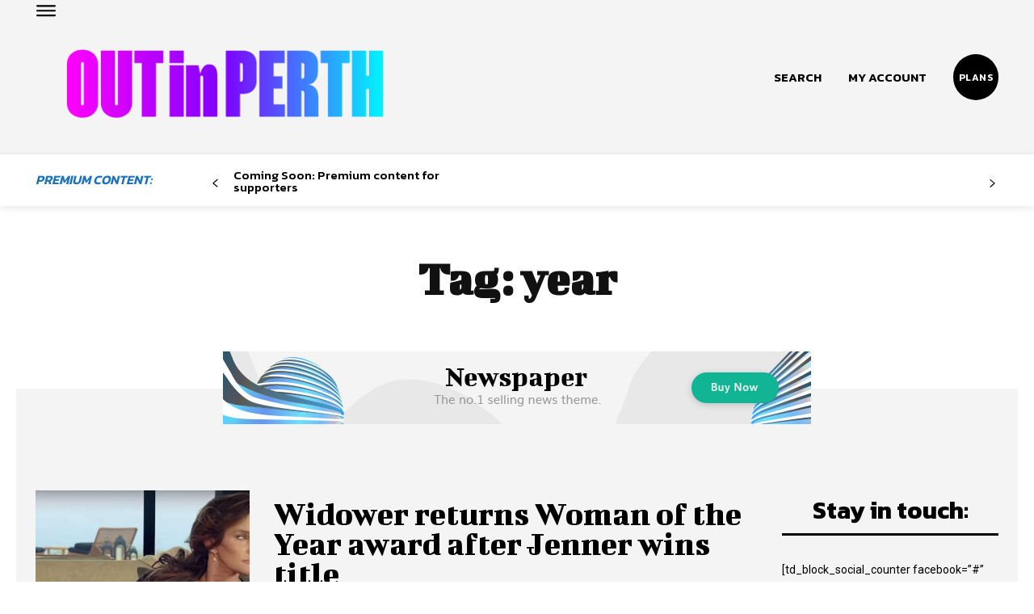

--- FILE ---
content_type: text/html; charset=UTF-8
request_url: https://www.outinperth.com/tag/year/
body_size: 62954
content:
<!doctype html >
<!--[if IE 8]>    <html class="ie8" lang="en"> <![endif]-->
<!--[if IE 9]>    <html class="ie9" lang="en"> <![endif]-->
<!--[if gt IE 8]><!--> <html lang="en-AU"> <!--<![endif]-->
<head>
    <title>year Archives - OUTinPerth</title>
    <meta charset="UTF-8" />
    <meta name="viewport" content="width=device-width, initial-scale=1.0">
    <link rel="pingback" href="https://www.outinperth.com/xmlrpc.php" />
    <meta name='robots' content='index, follow, max-image-preview:large, max-snippet:-1, max-video-preview:-1' />
<link rel="icon" type="image/png" href="https://www.outinperth.com/wp-content/uploads/2023/11/favicon-16x16-1.png">
	<!-- This site is optimized with the Yoast SEO Premium plugin v25.0 (Yoast SEO v26.8) - https://yoast.com/product/yoast-seo-premium-wordpress/ -->
	<link rel="canonical" href="https://www.outinperth.com/tag/year/" />
	<meta property="og:locale" content="en_US" />
	<meta property="og:type" content="article" />
	<meta property="og:title" content="year Archives" />
	<meta property="og:url" content="https://www.outinperth.com/tag/year/" />
	<meta property="og:site_name" content="OUTinPerth" />
	<meta name="twitter:card" content="summary_large_image" />
	<meta name="twitter:site" content="@outinperth" />
	<script type="application/ld+json" class="yoast-schema-graph">{"@context":"https://schema.org","@graph":[{"@type":"CollectionPage","@id":"https://www.outinperth.com/tag/year/","url":"https://www.outinperth.com/tag/year/","name":"year Archives - OUTinPerth","isPartOf":{"@id":"https://www.outinperth.com/#website"},"primaryImageOfPage":{"@id":"https://www.outinperth.com/tag/year/#primaryimage"},"image":{"@id":"https://www.outinperth.com/tag/year/#primaryimage"},"thumbnailUrl":"https://www.outinperth.com/wp-content/uploads/2024/01/jenner2.jpg","breadcrumb":{"@id":"https://www.outinperth.com/tag/year/#breadcrumb"},"inLanguage":"en-AU"},{"@type":"ImageObject","inLanguage":"en-AU","@id":"https://www.outinperth.com/tag/year/#primaryimage","url":"https://www.outinperth.com/wp-content/uploads/2024/01/jenner2.jpg","contentUrl":"https://www.outinperth.com/wp-content/uploads/2024/01/jenner2.jpg","width":634,"height":357},{"@type":"BreadcrumbList","@id":"https://www.outinperth.com/tag/year/#breadcrumb","itemListElement":[{"@type":"ListItem","position":1,"name":"Home","item":"https://www.outinperth.com/"},{"@type":"ListItem","position":2,"name":"year"}]},{"@type":"WebSite","@id":"https://www.outinperth.com/#website","url":"https://www.outinperth.com/","name":"OUTinPerth","description":"Something different","publisher":{"@id":"https://www.outinperth.com/#organization"},"potentialAction":[{"@type":"SearchAction","target":{"@type":"EntryPoint","urlTemplate":"https://www.outinperth.com/?s={search_term_string}"},"query-input":{"@type":"PropertyValueSpecification","valueRequired":true,"valueName":"search_term_string"}}],"inLanguage":"en-AU"},{"@type":"Organization","@id":"https://www.outinperth.com/#organization","name":"OUTinPerth","url":"https://www.outinperth.com/","logo":{"@type":"ImageObject","inLanguage":"en-AU","@id":"https://www.outinperth.com/#/schema/logo/image/","url":"https://www.outinperth.com/wp-content/uploads/2024/04/Out-in-Perth-LOGO-WEB-ICON-FULL_03.jpg","contentUrl":"https://www.outinperth.com/wp-content/uploads/2024/04/Out-in-Perth-LOGO-WEB-ICON-FULL_03.jpg","width":2362,"height":2362,"caption":"OUTinPerth"},"image":{"@id":"https://www.outinperth.com/#/schema/logo/image/"},"sameAs":["https://www.facebook.com/outinperth","https://x.com/outinperth","https://www.instagram.com/outinperth"]}]}</script>
	<!-- / Yoast SEO Premium plugin. -->


<link rel='dns-prefetch' href='//fonts.googleapis.com' />
<link rel="alternate" type="application/rss+xml" title="OUTinPerth &raquo; Feed" href="https://www.outinperth.com/feed/" />
<link rel="alternate" type="application/rss+xml" title="OUTinPerth &raquo; Comments Feed" href="https://www.outinperth.com/comments/feed/" />
<link rel="alternate" type="application/rss+xml" title="OUTinPerth &raquo; year Tag Feed" href="https://www.outinperth.com/tag/year/feed/" />
<!-- www.outinperth.com is managing ads with Advanced Ads 2.0.16 – https://wpadvancedads.com/ --><script id="outin-ready">
			window.advanced_ads_ready=function(e,a){a=a||"complete";var d=function(e){return"interactive"===a?"loading"!==e:"complete"===e};d(document.readyState)?e():document.addEventListener("readystatechange",(function(a){d(a.target.readyState)&&e()}),{once:"interactive"===a})},window.advanced_ads_ready_queue=window.advanced_ads_ready_queue||[];		</script>
		<style id='wp-img-auto-sizes-contain-inline-css' type='text/css'>
img:is([sizes=auto i],[sizes^="auto," i]){contain-intrinsic-size:3000px 1500px}
/*# sourceURL=wp-img-auto-sizes-contain-inline-css */
</style>
<style id='wp-emoji-styles-inline-css' type='text/css'>

	img.wp-smiley, img.emoji {
		display: inline !important;
		border: none !important;
		box-shadow: none !important;
		height: 1em !important;
		width: 1em !important;
		margin: 0 0.07em !important;
		vertical-align: -0.1em !important;
		background: none !important;
		padding: 0 !important;
	}
/*# sourceURL=wp-emoji-styles-inline-css */
</style>
<style id='wp-block-library-inline-css' type='text/css'>
:root{--wp-block-synced-color:#7a00df;--wp-block-synced-color--rgb:122,0,223;--wp-bound-block-color:var(--wp-block-synced-color);--wp-editor-canvas-background:#ddd;--wp-admin-theme-color:#007cba;--wp-admin-theme-color--rgb:0,124,186;--wp-admin-theme-color-darker-10:#006ba1;--wp-admin-theme-color-darker-10--rgb:0,107,160.5;--wp-admin-theme-color-darker-20:#005a87;--wp-admin-theme-color-darker-20--rgb:0,90,135;--wp-admin-border-width-focus:2px}@media (min-resolution:192dpi){:root{--wp-admin-border-width-focus:1.5px}}.wp-element-button{cursor:pointer}:root .has-very-light-gray-background-color{background-color:#eee}:root .has-very-dark-gray-background-color{background-color:#313131}:root .has-very-light-gray-color{color:#eee}:root .has-very-dark-gray-color{color:#313131}:root .has-vivid-green-cyan-to-vivid-cyan-blue-gradient-background{background:linear-gradient(135deg,#00d084,#0693e3)}:root .has-purple-crush-gradient-background{background:linear-gradient(135deg,#34e2e4,#4721fb 50%,#ab1dfe)}:root .has-hazy-dawn-gradient-background{background:linear-gradient(135deg,#faaca8,#dad0ec)}:root .has-subdued-olive-gradient-background{background:linear-gradient(135deg,#fafae1,#67a671)}:root .has-atomic-cream-gradient-background{background:linear-gradient(135deg,#fdd79a,#004a59)}:root .has-nightshade-gradient-background{background:linear-gradient(135deg,#330968,#31cdcf)}:root .has-midnight-gradient-background{background:linear-gradient(135deg,#020381,#2874fc)}:root{--wp--preset--font-size--normal:16px;--wp--preset--font-size--huge:42px}.has-regular-font-size{font-size:1em}.has-larger-font-size{font-size:2.625em}.has-normal-font-size{font-size:var(--wp--preset--font-size--normal)}.has-huge-font-size{font-size:var(--wp--preset--font-size--huge)}.has-text-align-center{text-align:center}.has-text-align-left{text-align:left}.has-text-align-right{text-align:right}.has-fit-text{white-space:nowrap!important}#end-resizable-editor-section{display:none}.aligncenter{clear:both}.items-justified-left{justify-content:flex-start}.items-justified-center{justify-content:center}.items-justified-right{justify-content:flex-end}.items-justified-space-between{justify-content:space-between}.screen-reader-text{border:0;clip-path:inset(50%);height:1px;margin:-1px;overflow:hidden;padding:0;position:absolute;width:1px;word-wrap:normal!important}.screen-reader-text:focus{background-color:#ddd;clip-path:none;color:#444;display:block;font-size:1em;height:auto;left:5px;line-height:normal;padding:15px 23px 14px;text-decoration:none;top:5px;width:auto;z-index:100000}html :where(.has-border-color){border-style:solid}html :where([style*=border-top-color]){border-top-style:solid}html :where([style*=border-right-color]){border-right-style:solid}html :where([style*=border-bottom-color]){border-bottom-style:solid}html :where([style*=border-left-color]){border-left-style:solid}html :where([style*=border-width]){border-style:solid}html :where([style*=border-top-width]){border-top-style:solid}html :where([style*=border-right-width]){border-right-style:solid}html :where([style*=border-bottom-width]){border-bottom-style:solid}html :where([style*=border-left-width]){border-left-style:solid}html :where(img[class*=wp-image-]){height:auto;max-width:100%}:where(figure){margin:0 0 1em}html :where(.is-position-sticky){--wp-admin--admin-bar--position-offset:var(--wp-admin--admin-bar--height,0px)}@media screen and (max-width:600px){html :where(.is-position-sticky){--wp-admin--admin-bar--position-offset:0px}}

/*# sourceURL=wp-block-library-inline-css */
</style><style id='global-styles-inline-css' type='text/css'>
:root{--wp--preset--aspect-ratio--square: 1;--wp--preset--aspect-ratio--4-3: 4/3;--wp--preset--aspect-ratio--3-4: 3/4;--wp--preset--aspect-ratio--3-2: 3/2;--wp--preset--aspect-ratio--2-3: 2/3;--wp--preset--aspect-ratio--16-9: 16/9;--wp--preset--aspect-ratio--9-16: 9/16;--wp--preset--color--black: #000000;--wp--preset--color--cyan-bluish-gray: #abb8c3;--wp--preset--color--white: #ffffff;--wp--preset--color--pale-pink: #f78da7;--wp--preset--color--vivid-red: #cf2e2e;--wp--preset--color--luminous-vivid-orange: #ff6900;--wp--preset--color--luminous-vivid-amber: #fcb900;--wp--preset--color--light-green-cyan: #7bdcb5;--wp--preset--color--vivid-green-cyan: #00d084;--wp--preset--color--pale-cyan-blue: #8ed1fc;--wp--preset--color--vivid-cyan-blue: #0693e3;--wp--preset--color--vivid-purple: #9b51e0;--wp--preset--gradient--vivid-cyan-blue-to-vivid-purple: linear-gradient(135deg,rgb(6,147,227) 0%,rgb(155,81,224) 100%);--wp--preset--gradient--light-green-cyan-to-vivid-green-cyan: linear-gradient(135deg,rgb(122,220,180) 0%,rgb(0,208,130) 100%);--wp--preset--gradient--luminous-vivid-amber-to-luminous-vivid-orange: linear-gradient(135deg,rgb(252,185,0) 0%,rgb(255,105,0) 100%);--wp--preset--gradient--luminous-vivid-orange-to-vivid-red: linear-gradient(135deg,rgb(255,105,0) 0%,rgb(207,46,46) 100%);--wp--preset--gradient--very-light-gray-to-cyan-bluish-gray: linear-gradient(135deg,rgb(238,238,238) 0%,rgb(169,184,195) 100%);--wp--preset--gradient--cool-to-warm-spectrum: linear-gradient(135deg,rgb(74,234,220) 0%,rgb(151,120,209) 20%,rgb(207,42,186) 40%,rgb(238,44,130) 60%,rgb(251,105,98) 80%,rgb(254,248,76) 100%);--wp--preset--gradient--blush-light-purple: linear-gradient(135deg,rgb(255,206,236) 0%,rgb(152,150,240) 100%);--wp--preset--gradient--blush-bordeaux: linear-gradient(135deg,rgb(254,205,165) 0%,rgb(254,45,45) 50%,rgb(107,0,62) 100%);--wp--preset--gradient--luminous-dusk: linear-gradient(135deg,rgb(255,203,112) 0%,rgb(199,81,192) 50%,rgb(65,88,208) 100%);--wp--preset--gradient--pale-ocean: linear-gradient(135deg,rgb(255,245,203) 0%,rgb(182,227,212) 50%,rgb(51,167,181) 100%);--wp--preset--gradient--electric-grass: linear-gradient(135deg,rgb(202,248,128) 0%,rgb(113,206,126) 100%);--wp--preset--gradient--midnight: linear-gradient(135deg,rgb(2,3,129) 0%,rgb(40,116,252) 100%);--wp--preset--font-size--small: 11px;--wp--preset--font-size--medium: 20px;--wp--preset--font-size--large: 32px;--wp--preset--font-size--x-large: 42px;--wp--preset--font-size--regular: 15px;--wp--preset--font-size--larger: 50px;--wp--preset--spacing--20: 0.44rem;--wp--preset--spacing--30: 0.67rem;--wp--preset--spacing--40: 1rem;--wp--preset--spacing--50: 1.5rem;--wp--preset--spacing--60: 2.25rem;--wp--preset--spacing--70: 3.38rem;--wp--preset--spacing--80: 5.06rem;--wp--preset--shadow--natural: 6px 6px 9px rgba(0, 0, 0, 0.2);--wp--preset--shadow--deep: 12px 12px 50px rgba(0, 0, 0, 0.4);--wp--preset--shadow--sharp: 6px 6px 0px rgba(0, 0, 0, 0.2);--wp--preset--shadow--outlined: 6px 6px 0px -3px rgb(255, 255, 255), 6px 6px rgb(0, 0, 0);--wp--preset--shadow--crisp: 6px 6px 0px rgb(0, 0, 0);}:where(.is-layout-flex){gap: 0.5em;}:where(.is-layout-grid){gap: 0.5em;}body .is-layout-flex{display: flex;}.is-layout-flex{flex-wrap: wrap;align-items: center;}.is-layout-flex > :is(*, div){margin: 0;}body .is-layout-grid{display: grid;}.is-layout-grid > :is(*, div){margin: 0;}:where(.wp-block-columns.is-layout-flex){gap: 2em;}:where(.wp-block-columns.is-layout-grid){gap: 2em;}:where(.wp-block-post-template.is-layout-flex){gap: 1.25em;}:where(.wp-block-post-template.is-layout-grid){gap: 1.25em;}.has-black-color{color: var(--wp--preset--color--black) !important;}.has-cyan-bluish-gray-color{color: var(--wp--preset--color--cyan-bluish-gray) !important;}.has-white-color{color: var(--wp--preset--color--white) !important;}.has-pale-pink-color{color: var(--wp--preset--color--pale-pink) !important;}.has-vivid-red-color{color: var(--wp--preset--color--vivid-red) !important;}.has-luminous-vivid-orange-color{color: var(--wp--preset--color--luminous-vivid-orange) !important;}.has-luminous-vivid-amber-color{color: var(--wp--preset--color--luminous-vivid-amber) !important;}.has-light-green-cyan-color{color: var(--wp--preset--color--light-green-cyan) !important;}.has-vivid-green-cyan-color{color: var(--wp--preset--color--vivid-green-cyan) !important;}.has-pale-cyan-blue-color{color: var(--wp--preset--color--pale-cyan-blue) !important;}.has-vivid-cyan-blue-color{color: var(--wp--preset--color--vivid-cyan-blue) !important;}.has-vivid-purple-color{color: var(--wp--preset--color--vivid-purple) !important;}.has-black-background-color{background-color: var(--wp--preset--color--black) !important;}.has-cyan-bluish-gray-background-color{background-color: var(--wp--preset--color--cyan-bluish-gray) !important;}.has-white-background-color{background-color: var(--wp--preset--color--white) !important;}.has-pale-pink-background-color{background-color: var(--wp--preset--color--pale-pink) !important;}.has-vivid-red-background-color{background-color: var(--wp--preset--color--vivid-red) !important;}.has-luminous-vivid-orange-background-color{background-color: var(--wp--preset--color--luminous-vivid-orange) !important;}.has-luminous-vivid-amber-background-color{background-color: var(--wp--preset--color--luminous-vivid-amber) !important;}.has-light-green-cyan-background-color{background-color: var(--wp--preset--color--light-green-cyan) !important;}.has-vivid-green-cyan-background-color{background-color: var(--wp--preset--color--vivid-green-cyan) !important;}.has-pale-cyan-blue-background-color{background-color: var(--wp--preset--color--pale-cyan-blue) !important;}.has-vivid-cyan-blue-background-color{background-color: var(--wp--preset--color--vivid-cyan-blue) !important;}.has-vivid-purple-background-color{background-color: var(--wp--preset--color--vivid-purple) !important;}.has-black-border-color{border-color: var(--wp--preset--color--black) !important;}.has-cyan-bluish-gray-border-color{border-color: var(--wp--preset--color--cyan-bluish-gray) !important;}.has-white-border-color{border-color: var(--wp--preset--color--white) !important;}.has-pale-pink-border-color{border-color: var(--wp--preset--color--pale-pink) !important;}.has-vivid-red-border-color{border-color: var(--wp--preset--color--vivid-red) !important;}.has-luminous-vivid-orange-border-color{border-color: var(--wp--preset--color--luminous-vivid-orange) !important;}.has-luminous-vivid-amber-border-color{border-color: var(--wp--preset--color--luminous-vivid-amber) !important;}.has-light-green-cyan-border-color{border-color: var(--wp--preset--color--light-green-cyan) !important;}.has-vivid-green-cyan-border-color{border-color: var(--wp--preset--color--vivid-green-cyan) !important;}.has-pale-cyan-blue-border-color{border-color: var(--wp--preset--color--pale-cyan-blue) !important;}.has-vivid-cyan-blue-border-color{border-color: var(--wp--preset--color--vivid-cyan-blue) !important;}.has-vivid-purple-border-color{border-color: var(--wp--preset--color--vivid-purple) !important;}.has-vivid-cyan-blue-to-vivid-purple-gradient-background{background: var(--wp--preset--gradient--vivid-cyan-blue-to-vivid-purple) !important;}.has-light-green-cyan-to-vivid-green-cyan-gradient-background{background: var(--wp--preset--gradient--light-green-cyan-to-vivid-green-cyan) !important;}.has-luminous-vivid-amber-to-luminous-vivid-orange-gradient-background{background: var(--wp--preset--gradient--luminous-vivid-amber-to-luminous-vivid-orange) !important;}.has-luminous-vivid-orange-to-vivid-red-gradient-background{background: var(--wp--preset--gradient--luminous-vivid-orange-to-vivid-red) !important;}.has-very-light-gray-to-cyan-bluish-gray-gradient-background{background: var(--wp--preset--gradient--very-light-gray-to-cyan-bluish-gray) !important;}.has-cool-to-warm-spectrum-gradient-background{background: var(--wp--preset--gradient--cool-to-warm-spectrum) !important;}.has-blush-light-purple-gradient-background{background: var(--wp--preset--gradient--blush-light-purple) !important;}.has-blush-bordeaux-gradient-background{background: var(--wp--preset--gradient--blush-bordeaux) !important;}.has-luminous-dusk-gradient-background{background: var(--wp--preset--gradient--luminous-dusk) !important;}.has-pale-ocean-gradient-background{background: var(--wp--preset--gradient--pale-ocean) !important;}.has-electric-grass-gradient-background{background: var(--wp--preset--gradient--electric-grass) !important;}.has-midnight-gradient-background{background: var(--wp--preset--gradient--midnight) !important;}.has-small-font-size{font-size: var(--wp--preset--font-size--small) !important;}.has-medium-font-size{font-size: var(--wp--preset--font-size--medium) !important;}.has-large-font-size{font-size: var(--wp--preset--font-size--large) !important;}.has-x-large-font-size{font-size: var(--wp--preset--font-size--x-large) !important;}
/*# sourceURL=global-styles-inline-css */
</style>

<style id='classic-theme-styles-inline-css' type='text/css'>
/*! This file is auto-generated */
.wp-block-button__link{color:#fff;background-color:#32373c;border-radius:9999px;box-shadow:none;text-decoration:none;padding:calc(.667em + 2px) calc(1.333em + 2px);font-size:1.125em}.wp-block-file__button{background:#32373c;color:#fff;text-decoration:none}
/*# sourceURL=/wp-includes/css/classic-themes.min.css */
</style>
<link rel='stylesheet' id='td-plugin-multi-purpose-css' href='https://www.outinperth.com/wp-content/plugins/td-composer/td-multi-purpose/style.css?ver=2542f6ebea260f8fc5fdc19a93688182' type='text/css' media='all' />
<link rel='stylesheet' id='google-fonts-style-css' href='https://fonts.googleapis.com/css?family=Open+Sans%3A400%2C600%2C700%7CRoboto%3A400%2C500%2C700%7CMerriweather%3A400%2C600%2C500%7CKanit%3A600%2C400%2C500%2C700%2C300%7CBigshot+One%3A400%2C700&#038;display=swap&#038;ver=12.6.1' type='text/css' media='all' />
<link rel='stylesheet' id='taxopress-frontend-css-css' href='https://www.outinperth.com/wp-content/plugins/simple-tags/assets/frontend/css/frontend.css?ver=3.43.0' type='text/css' media='all' />
<link rel='stylesheet' id='tds-front-css' href='https://www.outinperth.com/wp-content/plugins/td-subscription/assets/css/tds-front.css?ver=1.5.1' type='text/css' media='all' />
<link rel='stylesheet' id='td-theme-css' href='https://www.outinperth.com/wp-content/themes/Newspaper/style.css?ver=12.6.1' type='text/css' media='all' />
<style id='td-theme-inline-css' type='text/css'>@media (max-width:767px){.td-header-desktop-wrap{display:none}}@media (min-width:767px){.td-header-mobile-wrap{display:none}}</style>
<link rel='stylesheet' id='td-legacy-framework-front-style-css' href='https://www.outinperth.com/wp-content/plugins/td-composer/legacy/Newspaper/assets/css/td_legacy_main.css?ver=2542f6ebea260f8fc5fdc19a93688182' type='text/css' media='all' />
<link rel='stylesheet' id='td-standard-pack-framework-front-style-css' href='https://www.outinperth.com/wp-content/plugins/td-standard-pack/Newspaper/assets/css/td_standard_pack_main.css?ver=c9508b77873a9bade42bf83161789cd5' type='text/css' media='all' />
<link rel='stylesheet' id='tdb_style_cloud_templates_front-css' href='https://www.outinperth.com/wp-content/plugins/td-cloud-library/assets/css/tdb_main.css?ver=58af2c94cc275a541409dcdc9b94a2b0' type='text/css' media='all' />
<script type="text/javascript" src="https://www.outinperth.com/wp-includes/js/jquery/jquery.min.js?ver=3.7.1" id="jquery-core-js"></script>
<script type="text/javascript" src="https://www.outinperth.com/wp-includes/js/jquery/jquery-migrate.min.js?ver=3.4.1" id="jquery-migrate-js"></script>
<script type="text/javascript" src="https://www.outinperth.com/wp-content/plugins/simple-tags/assets/frontend/js/frontend.js?ver=3.43.0" id="taxopress-frontend-js-js"></script>
<link rel="https://api.w.org/" href="https://www.outinperth.com/wp-json/" /><link rel="alternate" title="JSON" type="application/json" href="https://www.outinperth.com/wp-json/wp/v2/tags/8514" /><link rel="EditURI" type="application/rsd+xml" title="RSD" href="https://www.outinperth.com/xmlrpc.php?rsd" />
<meta name="generator" content="WordPress 6.9" />
<link rel="apple-touch-icon" sizes="180x180" href="/apple-touch-icon.png">
<link rel="icon" type="image/png" sizes="32x32" href="/favicon-32x32.png">
<link rel="icon" type="image/png" sizes="16x16" href="/favicon-16x16.png">
<link rel="manifest" href="/site.webmanifest">

<!-- Google tag (gtag.js) -->
<script async src="https://www.googletagmanager.com/gtag/js?id=G-C6MTP70MSK"></script>
<script>
  window.dataLayer = window.dataLayer || [];
  function gtag(){dataLayer.push(arguments);}
  gtag('js', new Date());

  gtag('config', 'G-C6MTP70MSK');
</script>
                <script>

                    function tdsLeadsChecker() {

                        ['tds_leads', 'tds_subs'].forEach((el) => {
                            let cookieId = el,
                                cookieVal = null,
                                cookieEQ = escape(cookieId) + "=",
                                ca = document.cookie.split(';');

                            for (var i = 0; i < ca.length; i++) {
                                let c = ca[i];
                                while (c.charAt(0) == ' ') {
                                    c = c.substring(1, c.length)
                                }
                                if (c.indexOf(cookieEQ) == 0) {
                                    cookieVal = unescape(c.substring(cookieEQ.length, c.length));
                                    break;
                                }
                            }
                            if (null !== cookieVal) {

                                let tdsForm = document.querySelector('.tds-form');

                                switch (el) {
                                    case 'tds_leads':
                                        if (null !== tdsForm) {
                                            let list = tdsForm.querySelector('input[name="list"]');
                                            if (null !== list && -1 !== cookieVal.split(',').indexOf(list.value)) {
                                                tdsForm.closest('.td_block_wrap').remove();
                                            }
                                        }
                                        break;

                                    case 'tds_subs':
                                        if (null !== tdsForm) {
                                            let input = tdsForm.querySelector('input[name="plans"]');
                                            if (null !== input ) {
                                                let cookiePlans = cookieVal.split(','),
                                                    inputPlans = input.value.split(','),
                                                    opened = inputPlans.filter(function(el) {
                                                        return -1 !== cookiePlans.indexOf(el);
                                                    });
                                                if (opened) {
                                                    tdsForm.closest('.td_block_wrap').remove();
                                                }
                                            }
                                        }
                                        break;

                                }
                            }
                        });

                    }

                </script>

	            <!--[if lt IE 9]><script src="https://cdnjs.cloudflare.com/ajax/libs/html5shiv/3.7.3/html5shiv.js"></script><![endif]-->
        <script>
        window.tdb_global_vars = {"wpRestUrl":"https:\/\/www.outinperth.com\/wp-json\/","permalinkStructure":"\/%postname%\/"};
        window.tdb_p_autoload_vars = {"isAjax":false,"isAdminBarShowing":false,"autoloadScrollPercent":50};
    </script>
    
    <style id="tdb-global-colors">:root{--accent-color:#fff;--center-demo-1:#7018f5;--center-demo-2:#099F8A}</style>
	

<!-- JS generated by theme -->

<script>
    
    

	    var tdBlocksArray = []; //here we store all the items for the current page

	    // td_block class - each ajax block uses a object of this class for requests
	    function tdBlock() {
		    this.id = '';
		    this.block_type = 1; //block type id (1-234 etc)
		    this.atts = '';
		    this.td_column_number = '';
		    this.td_current_page = 1; //
		    this.post_count = 0; //from wp
		    this.found_posts = 0; //from wp
		    this.max_num_pages = 0; //from wp
		    this.td_filter_value = ''; //current live filter value
		    this.is_ajax_running = false;
		    this.td_user_action = ''; // load more or infinite loader (used by the animation)
		    this.header_color = '';
		    this.ajax_pagination_infinite_stop = ''; //show load more at page x
	    }

        // td_js_generator - mini detector
        ( function () {
            var htmlTag = document.getElementsByTagName("html")[0];

	        if ( navigator.userAgent.indexOf("MSIE 10.0") > -1 ) {
                htmlTag.className += ' ie10';
            }

            if ( !!navigator.userAgent.match(/Trident.*rv\:11\./) ) {
                htmlTag.className += ' ie11';
            }

	        if ( navigator.userAgent.indexOf("Edge") > -1 ) {
                htmlTag.className += ' ieEdge';
            }

            if ( /(iPad|iPhone|iPod)/g.test(navigator.userAgent) ) {
                htmlTag.className += ' td-md-is-ios';
            }

            var user_agent = navigator.userAgent.toLowerCase();
            if ( user_agent.indexOf("android") > -1 ) {
                htmlTag.className += ' td-md-is-android';
            }

            if ( -1 !== navigator.userAgent.indexOf('Mac OS X')  ) {
                htmlTag.className += ' td-md-is-os-x';
            }

            if ( /chrom(e|ium)/.test(navigator.userAgent.toLowerCase()) ) {
               htmlTag.className += ' td-md-is-chrome';
            }

            if ( -1 !== navigator.userAgent.indexOf('Firefox') ) {
                htmlTag.className += ' td-md-is-firefox';
            }

            if ( -1 !== navigator.userAgent.indexOf('Safari') && -1 === navigator.userAgent.indexOf('Chrome') ) {
                htmlTag.className += ' td-md-is-safari';
            }

            if( -1 !== navigator.userAgent.indexOf('IEMobile') ){
                htmlTag.className += ' td-md-is-iemobile';
            }

        })();

        var tdLocalCache = {};

        ( function () {
            "use strict";

            tdLocalCache = {
                data: {},
                remove: function (resource_id) {
                    delete tdLocalCache.data[resource_id];
                },
                exist: function (resource_id) {
                    return tdLocalCache.data.hasOwnProperty(resource_id) && tdLocalCache.data[resource_id] !== null;
                },
                get: function (resource_id) {
                    return tdLocalCache.data[resource_id];
                },
                set: function (resource_id, cachedData) {
                    tdLocalCache.remove(resource_id);
                    tdLocalCache.data[resource_id] = cachedData;
                }
            };
        })();

    
    
var td_viewport_interval_list=[{"limitBottom":767,"sidebarWidth":228},{"limitBottom":1018,"sidebarWidth":300},{"limitBottom":1140,"sidebarWidth":324}];
var td_animation_stack_effect="type0";
var tds_animation_stack=true;
var td_animation_stack_specific_selectors=".entry-thumb, img, .td-lazy-img";
var td_animation_stack_general_selectors=".td-animation-stack img, .td-animation-stack .entry-thumb, .post img, .td-animation-stack .td-lazy-img";
var tds_show_more_info="Show more info";
var tds_show_less_info="Show less info";
var tdc_is_installed="yes";
var td_ajax_url="https:\/\/www.outinperth.com\/wp-admin\/admin-ajax.php?td_theme_name=Newspaper&v=12.6.1";
var td_get_template_directory_uri="https:\/\/www.outinperth.com\/wp-content\/plugins\/td-composer\/legacy\/common";
var tds_snap_menu="";
var tds_logo_on_sticky="";
var tds_header_style="";
var td_please_wait="Please wait...";
var td_email_user_pass_incorrect="User or password incorrect!";
var td_email_user_incorrect="Email or username incorrect!";
var td_email_incorrect="Email incorrect!";
var td_user_incorrect="Username incorrect!";
var td_email_user_empty="Email or username empty!";
var td_pass_empty="Pass empty!";
var td_pass_pattern_incorrect="Invalid Pass Pattern!";
var td_retype_pass_incorrect="Retyped Pass incorrect!";
var tds_more_articles_on_post_enable="";
var tds_more_articles_on_post_time_to_wait="";
var tds_more_articles_on_post_pages_distance_from_top=0;
var tds_theme_color_site_wide="#7018f5";
var tds_smart_sidebar="";
var tdThemeName="Newspaper";
var tdThemeNameWl="Newspaper";
var td_magnific_popup_translation_tPrev="Previous (Left arrow key)";
var td_magnific_popup_translation_tNext="Next (Right arrow key)";
var td_magnific_popup_translation_tCounter="%curr% of %total%";
var td_magnific_popup_translation_ajax_tError="The content from %url% could not be loaded.";
var td_magnific_popup_translation_image_tError="The image #%curr% could not be loaded.";
var tdBlockNonce="799d7cc8a5";
var tdMobileMenu="enabled";
var tdMobileSearch="enabled";
var tdDateNamesI18n={"month_names":["January","February","March","April","May","June","July","August","September","October","November","December"],"month_names_short":["Jan","Feb","Mar","Apr","May","Jun","Jul","Aug","Sep","Oct","Nov","Dec"],"day_names":["Sunday","Monday","Tuesday","Wednesday","Thursday","Friday","Saturday"],"day_names_short":["Sun","Mon","Tue","Wed","Thu","Fri","Sat"]};
var td_reset_pass_empty="Please enter a new password before proceeding.";
var td_reset_pass_confirm_empty="Please confirm the new password before proceeding.";
var td_reset_pass_not_matching="Please make sure that the passwords match.";
var tdb_modal_confirm="Save";
var tdb_modal_cancel="Cancel";
var tdb_modal_confirm_alt="Yes";
var tdb_modal_cancel_alt="No";
var td_ad_background_click_link="";
var td_ad_background_click_target="";
</script>


<!-- Header style compiled by theme -->

<style>.td-menu-background,.td-search-background{background-image:url('https://lgbtqia.blog/wp-content/uploads/2023/11/16.jpg')}.white-popup-block:before{background-image:url('https://lgbtqia.blog/wp-content/uploads/2023/11/16.jpg')}:root{--td_theme_color:#7018f5;--td_slider_text:rgba(112,24,245,0.7);--td_mobile_gradient_one_mob:rgba(0,0,0,0.8);--td_mobile_gradient_two_mob:rgba(0,0,0,0.9);--td_mobile_text_active_color:#11b494;--td_login_hover_background:#11b494;--td_login_hover_color:#ffffff;--td_login_gradient_one:rgba(0,0,0,0.8);--td_login_gradient_two:rgba(0,0,0,0.9)}.td-header-style-12 .td-header-menu-wrap-full,.td-header-style-12 .td-affix,.td-grid-style-1.td-hover-1 .td-big-grid-post:hover .td-post-category,.td-grid-style-5.td-hover-1 .td-big-grid-post:hover .td-post-category,.td_category_template_3 .td-current-sub-category,.td_category_template_8 .td-category-header .td-category a.td-current-sub-category,.td_category_template_4 .td-category-siblings .td-category a:hover,.td_block_big_grid_9.td-grid-style-1 .td-post-category,.td_block_big_grid_9.td-grid-style-5 .td-post-category,.td-grid-style-6.td-hover-1 .td-module-thumb:after,.tdm-menu-active-style5 .td-header-menu-wrap .sf-menu>.current-menu-item>a,.tdm-menu-active-style5 .td-header-menu-wrap .sf-menu>.current-menu-ancestor>a,.tdm-menu-active-style5 .td-header-menu-wrap .sf-menu>.current-category-ancestor>a,.tdm-menu-active-style5 .td-header-menu-wrap .sf-menu>li>a:hover,.tdm-menu-active-style5 .td-header-menu-wrap .sf-menu>.sfHover>a{background-color:#7018f5}.td_mega_menu_sub_cats .cur-sub-cat,.td-mega-span h3 a:hover,.td_mod_mega_menu:hover .entry-title a,.header-search-wrap .result-msg a:hover,.td-header-top-menu .td-drop-down-search .td_module_wrap:hover .entry-title a,.td-header-top-menu .td-icon-search:hover,.td-header-wrap .result-msg a:hover,.top-header-menu li a:hover,.top-header-menu .current-menu-item>a,.top-header-menu .current-menu-ancestor>a,.top-header-menu .current-category-ancestor>a,.td-social-icon-wrap>a:hover,.td-header-sp-top-widget .td-social-icon-wrap a:hover,.td_mod_related_posts:hover h3>a,.td-post-template-11 .td-related-title .td-related-left:hover,.td-post-template-11 .td-related-title .td-related-right:hover,.td-post-template-11 .td-related-title .td-cur-simple-item,.td-post-template-11 .td_block_related_posts .td-next-prev-wrap a:hover,.td-category-header .td-pulldown-category-filter-link:hover,.td-category-siblings .td-subcat-dropdown a:hover,.td-category-siblings .td-subcat-dropdown a.td-current-sub-category,.footer-text-wrap .footer-email-wrap a,.footer-social-wrap a:hover,.td_module_17 .td-read-more a:hover,.td_module_18 .td-read-more a:hover,.td_module_19 .td-post-author-name a:hover,.td-pulldown-syle-2 .td-subcat-dropdown:hover .td-subcat-more span,.td-pulldown-syle-2 .td-subcat-dropdown:hover .td-subcat-more i,.td-pulldown-syle-3 .td-subcat-dropdown:hover .td-subcat-more span,.td-pulldown-syle-3 .td-subcat-dropdown:hover .td-subcat-more i,.tdm-menu-active-style3 .tdm-header.td-header-wrap .sf-menu>.current-category-ancestor>a,.tdm-menu-active-style3 .tdm-header.td-header-wrap .sf-menu>.current-menu-ancestor>a,.tdm-menu-active-style3 .tdm-header.td-header-wrap .sf-menu>.current-menu-item>a,.tdm-menu-active-style3 .tdm-header.td-header-wrap .sf-menu>.sfHover>a,.tdm-menu-active-style3 .tdm-header.td-header-wrap .sf-menu>li>a:hover{color:#7018f5}.td-mega-menu-page .wpb_content_element ul li a:hover,.td-theme-wrap .td-aj-search-results .td_module_wrap:hover .entry-title a,.td-theme-wrap .header-search-wrap .result-msg a:hover{color:#7018f5!important}.td_category_template_8 .td-category-header .td-category a.td-current-sub-category,.td_category_template_4 .td-category-siblings .td-category a:hover,.tdm-menu-active-style4 .tdm-header .sf-menu>.current-menu-item>a,.tdm-menu-active-style4 .tdm-header .sf-menu>.current-menu-ancestor>a,.tdm-menu-active-style4 .tdm-header .sf-menu>.current-category-ancestor>a,.tdm-menu-active-style4 .tdm-header .sf-menu>li>a:hover,.tdm-menu-active-style4 .tdm-header .sf-menu>.sfHover>a{border-color:#7018f5}.td-header-wrap .td-logo-text-container .td-logo-text{color:#e432f7}.td-footer-wrapper,.td-footer-wrapper .td_block_template_7 .td-block-title>*,.td-footer-wrapper .td_block_template_17 .td-block-title,.td-footer-wrapper .td-block-title-wrap .td-wrapper-pulldown-filter{background-color:#e432f7}.td-module-meta-info .td-post-author-name a{color:#66dcfa}.td-menu-background,.td-search-background{background-image:url('https://lgbtqia.blog/wp-content/uploads/2023/11/16.jpg')}.white-popup-block:before{background-image:url('https://lgbtqia.blog/wp-content/uploads/2023/11/16.jpg')}:root{--td_theme_color:#7018f5;--td_slider_text:rgba(112,24,245,0.7);--td_mobile_gradient_one_mob:rgba(0,0,0,0.8);--td_mobile_gradient_two_mob:rgba(0,0,0,0.9);--td_mobile_text_active_color:#11b494;--td_login_hover_background:#11b494;--td_login_hover_color:#ffffff;--td_login_gradient_one:rgba(0,0,0,0.8);--td_login_gradient_two:rgba(0,0,0,0.9)}.td-header-style-12 .td-header-menu-wrap-full,.td-header-style-12 .td-affix,.td-grid-style-1.td-hover-1 .td-big-grid-post:hover .td-post-category,.td-grid-style-5.td-hover-1 .td-big-grid-post:hover .td-post-category,.td_category_template_3 .td-current-sub-category,.td_category_template_8 .td-category-header .td-category a.td-current-sub-category,.td_category_template_4 .td-category-siblings .td-category a:hover,.td_block_big_grid_9.td-grid-style-1 .td-post-category,.td_block_big_grid_9.td-grid-style-5 .td-post-category,.td-grid-style-6.td-hover-1 .td-module-thumb:after,.tdm-menu-active-style5 .td-header-menu-wrap .sf-menu>.current-menu-item>a,.tdm-menu-active-style5 .td-header-menu-wrap .sf-menu>.current-menu-ancestor>a,.tdm-menu-active-style5 .td-header-menu-wrap .sf-menu>.current-category-ancestor>a,.tdm-menu-active-style5 .td-header-menu-wrap .sf-menu>li>a:hover,.tdm-menu-active-style5 .td-header-menu-wrap .sf-menu>.sfHover>a{background-color:#7018f5}.td_mega_menu_sub_cats .cur-sub-cat,.td-mega-span h3 a:hover,.td_mod_mega_menu:hover .entry-title a,.header-search-wrap .result-msg a:hover,.td-header-top-menu .td-drop-down-search .td_module_wrap:hover .entry-title a,.td-header-top-menu .td-icon-search:hover,.td-header-wrap .result-msg a:hover,.top-header-menu li a:hover,.top-header-menu .current-menu-item>a,.top-header-menu .current-menu-ancestor>a,.top-header-menu .current-category-ancestor>a,.td-social-icon-wrap>a:hover,.td-header-sp-top-widget .td-social-icon-wrap a:hover,.td_mod_related_posts:hover h3>a,.td-post-template-11 .td-related-title .td-related-left:hover,.td-post-template-11 .td-related-title .td-related-right:hover,.td-post-template-11 .td-related-title .td-cur-simple-item,.td-post-template-11 .td_block_related_posts .td-next-prev-wrap a:hover,.td-category-header .td-pulldown-category-filter-link:hover,.td-category-siblings .td-subcat-dropdown a:hover,.td-category-siblings .td-subcat-dropdown a.td-current-sub-category,.footer-text-wrap .footer-email-wrap a,.footer-social-wrap a:hover,.td_module_17 .td-read-more a:hover,.td_module_18 .td-read-more a:hover,.td_module_19 .td-post-author-name a:hover,.td-pulldown-syle-2 .td-subcat-dropdown:hover .td-subcat-more span,.td-pulldown-syle-2 .td-subcat-dropdown:hover .td-subcat-more i,.td-pulldown-syle-3 .td-subcat-dropdown:hover .td-subcat-more span,.td-pulldown-syle-3 .td-subcat-dropdown:hover .td-subcat-more i,.tdm-menu-active-style3 .tdm-header.td-header-wrap .sf-menu>.current-category-ancestor>a,.tdm-menu-active-style3 .tdm-header.td-header-wrap .sf-menu>.current-menu-ancestor>a,.tdm-menu-active-style3 .tdm-header.td-header-wrap .sf-menu>.current-menu-item>a,.tdm-menu-active-style3 .tdm-header.td-header-wrap .sf-menu>.sfHover>a,.tdm-menu-active-style3 .tdm-header.td-header-wrap .sf-menu>li>a:hover{color:#7018f5}.td-mega-menu-page .wpb_content_element ul li a:hover,.td-theme-wrap .td-aj-search-results .td_module_wrap:hover .entry-title a,.td-theme-wrap .header-search-wrap .result-msg a:hover{color:#7018f5!important}.td_category_template_8 .td-category-header .td-category a.td-current-sub-category,.td_category_template_4 .td-category-siblings .td-category a:hover,.tdm-menu-active-style4 .tdm-header .sf-menu>.current-menu-item>a,.tdm-menu-active-style4 .tdm-header .sf-menu>.current-menu-ancestor>a,.tdm-menu-active-style4 .tdm-header .sf-menu>.current-category-ancestor>a,.tdm-menu-active-style4 .tdm-header .sf-menu>li>a:hover,.tdm-menu-active-style4 .tdm-header .sf-menu>.sfHover>a{border-color:#7018f5}.td-header-wrap .td-logo-text-container .td-logo-text{color:#e432f7}.td-footer-wrapper,.td-footer-wrapper .td_block_template_7 .td-block-title>*,.td-footer-wrapper .td_block_template_17 .td-block-title,.td-footer-wrapper .td-block-title-wrap .td-wrapper-pulldown-filter{background-color:#e432f7}.td-module-meta-info .td-post-author-name a{color:#66dcfa}</style>


<!-- Button style compiled by theme -->

<style>.tdm-btn-style1{background-color:#7018f5}.tdm-btn-style2:before{border-color:#7018f5}.tdm-btn-style2{color:#7018f5}.tdm-btn-style3{-webkit-box-shadow:0 2px 16px #7018f5;-moz-box-shadow:0 2px 16px #7018f5;box-shadow:0 2px 16px #7018f5}.tdm-btn-style3:hover{-webkit-box-shadow:0 4px 26px #7018f5;-moz-box-shadow:0 4px 26px #7018f5;box-shadow:0 4px 26px #7018f5}</style>

	<style id="tdw-css-placeholder"></style></head>

<body class="archive tag tag-year tag-8514 wp-theme-Newspaper td-standard-pack global-block-template-1 aa-prefix-outin- tdb-template  tdc-header-template  tdc-footer-template td-animation-stack-type0 td-full-layout" itemscope="itemscope" itemtype="https://schema.org/WebPage">

            <div class="td-scroll-up  td-hide-scroll-up-on-mob" style="display:none;"><i class="td-icon-menu-up"></i></div>
    
    <div class="td-menu-background" style="visibility:hidden"></div>
<div id="td-mobile-nav" style="visibility:hidden">
    <div class="td-mobile-container">
        <!-- mobile menu top section -->
        <div class="td-menu-socials-wrap">
            <!-- socials -->
            <div class="td-menu-socials">
                            </div>
            <!-- close button -->
            <div class="td-mobile-close">
                <span><i class="td-icon-close-mobile"></i></span>
            </div>
        </div>

        <!-- login section -->
        
        <!-- menu section -->
        <div class="td-mobile-content">
            <div class="menu-header-menu-container"><ul id="menu-header-menu" class="td-mobile-main-menu"><li id="menu-item-134407" class="menu-item menu-item-type-taxonomy menu-item-object-category menu-item-first menu-item-134407"><a href="https://www.outinperth.com/category/news/">News</a></li>
<li id="menu-item-134408" class="menu-item menu-item-type-taxonomy menu-item-object-category menu-item-134408"><a href="https://www.outinperth.com/category/culture/">Culture</a></li>
<li id="menu-item-134409" class="menu-item menu-item-type-taxonomy menu-item-object-category menu-item-134409"><a href="https://www.outinperth.com/category/community/">Community</a></li>
<li id="menu-item-134410" class="menu-item menu-item-type-taxonomy menu-item-object-category menu-item-134410"><a href="https://www.outinperth.com/category/lifestyle/">Lifestyle</a></li>
<li id="menu-item-134411" class="menu-item menu-item-type-taxonomy menu-item-object-category menu-item-134411"><a href="https://www.outinperth.com/category/history/">History</a></li>
<li id="menu-item-134412" class="menu-item menu-item-type-taxonomy menu-item-object-category menu-item-134412"><a href="https://www.outinperth.com/category/local/">Local</a></li>
</ul></div>        </div>
    </div>

    <!-- register/login section -->
    </div><div class="td-search-background" style="visibility:hidden"></div>
<div class="td-search-wrap-mob" style="visibility:hidden">
	<div class="td-drop-down-search">
		<form method="get" class="td-search-form" action="https://www.outinperth.com/">
			<!-- close button -->
			<div class="td-search-close">
				<span><i class="td-icon-close-mobile"></i></span>
			</div>
			<div role="search" class="td-search-input">
				<span>Search</span>
				<input id="td-header-search-mob" type="text" value="" name="s" autocomplete="off" />
			</div>
		</form>
		<div id="td-aj-search-mob" class="td-ajax-search-flex"></div>
	</div>
</div>

    <div id="td-outer-wrap" class="td-theme-wrap">
    
                    <div class="td-header-template-wrap" style="position: relative">
                                    <div class="td-header-mobile-wrap ">
                        <div id="tdi_1" class="tdc-zone"><div class="tdc_zone tdi_2  wpb_row td-pb-row tdc-element-style"  >
<style scoped>.tdi_2{min-height:0}.tdi_2>.td-element-style:after{content:''!important;width:100%!important;height:100%!important;position:absolute!important;top:0!important;left:0!important;z-index:0!important;display:block!important;background-color:#ffffff!important}.td-header-mobile-wrap{position:relative;width:100%}@media (max-width:767px){.tdi_2:before{content:'';display:block;width:100vw;height:100%;position:absolute;left:50%;transform:translateX(-50%);box-shadow:0px 2px 10px 0px rgba(0,0,0,0.09);z-index:20;pointer-events:none}@media (max-width:767px){.tdi_2:before{width:100%}}}</style>
<div class="tdi_1_rand_style td-element-style" ></div><div id="tdi_3" class="tdc-row"><div class="vc_row tdi_4  wpb_row td-pb-row" >
<style scoped>.tdi_4,.tdi_4 .tdc-columns{min-height:0}#tdi_3.tdc-row[class*='stretch_row']>.td-pb-row>.td-element-style,#tdi_3.tdc-row[class*='stretch_row']>.td-pb-row>.tdc-video-outer-wrapper{width:100%!important}.tdi_4,.tdi_4 .tdc-columns{display:block}.tdi_4 .tdc-columns{width:100%}@media (max-width:767px){.tdi_4,.tdi_4 .tdc-columns{display:flex}.tdi_4 .tdc-columns{width:100%}.tdi_4,.tdi_4 .tdc-columns{flex-direction:row;flex-wrap:nowrap;justify-content:flex-start;align-items:center}@media (min-width:768px){.tdi_4{margin-left:-0px;margin-right:-0px}.tdi_4 .tdc-row-video-background-error,.tdi_4 .vc_column{padding-left:0px;padding-right:0px}}}</style><div class="vc_column tdi_6  wpb_column vc_column_container tdc-column td-pb-span4">
<style scoped>.tdi_6{vertical-align:baseline}.tdi_6>.wpb_wrapper,.tdi_6>.wpb_wrapper>.tdc-elements{display:block}.tdi_6>.wpb_wrapper>.tdc-elements{width:100%}.tdi_6>.wpb_wrapper>.vc_row_inner{width:auto}.tdi_6>.wpb_wrapper{width:auto;height:auto}@media (max-width:767px){.tdi_6{width:15%!important;display:inline-block!important}}</style><div class="wpb_wrapper" ><div class="td_block_wrap tdb_mobile_menu tdi_7 td-pb-border-top td_block_template_1 tdb-header-align"  data-td-block-uid="tdi_7" >
<style>@media (max-width:767px){.tdi_7{margin-left:-8px!important}}</style>
<style>.tdb-header-align{vertical-align:middle}.tdb_mobile_menu{margin-bottom:0;clear:none}.tdb_mobile_menu a{display:inline-block!important;position:relative;text-align:center;color:var(--td_theme_color,#4db2ec)}.tdb_mobile_menu a>span{display:flex;align-items:center;justify-content:center}.tdb_mobile_menu svg{height:auto}.tdb_mobile_menu svg,.tdb_mobile_menu svg *{fill:var(--td_theme_color,#4db2ec)}#tdc-live-iframe .tdb_mobile_menu a{pointer-events:none}.td-menu-mob-open-menu{overflow:hidden}.td-menu-mob-open-menu #td-outer-wrap{position:static}.tdi_7 .tdb-mobile-menu-button i{font-size:22px;width:55px;height:55px;line-height:55px}.tdi_7 .tdb-mobile-menu-button svg{width:22px}.tdi_7 .tdb-mobile-menu-button .tdb-mobile-menu-icon-svg{width:55px;height:55px}.tdi_7 .tdb-mobile-menu-button{color:#000000}.tdi_7 .tdb-mobile-menu-button svg,.tdi_7 .tdb-mobile-menu-button svg *{fill:#000000}.tdi_7 .tdb-mobile-menu-button:hover{color:var(--center-demo-1)}.tdi_7 .tdb-mobile-menu-button:hover svg,.tdi_7 .tdb-mobile-menu-button:hover svg *{fill:var(--center-demo-1)}@media (max-width:767px){.tdi_7 .tdb-mobile-menu-button i{font-size:26px}.tdi_7 .tdb-mobile-menu-button svg{width:26px}.tdi_7 .tdb-mobile-menu-button i{width:41.6px;height:41.6px;line-height:41.6px}.tdi_7 .tdb-mobile-menu-button .tdb-mobile-menu-icon-svg{width:41.6px;height:41.6px}}</style><div class="tdb-block-inner td-fix-index"><span class="tdb-mobile-menu-button"><i class="tdb-mobile-menu-icon td-icon-mobile"></i></span></div></div> <!-- ./block --></div></div><div class="vc_column tdi_9  wpb_column vc_column_container tdc-column td-pb-span4">
<style scoped>.tdi_9{vertical-align:baseline}.tdi_9>.wpb_wrapper,.tdi_9>.wpb_wrapper>.tdc-elements{display:block}.tdi_9>.wpb_wrapper>.tdc-elements{width:100%}.tdi_9>.wpb_wrapper>.vc_row_inner{width:auto}.tdi_9>.wpb_wrapper{width:auto;height:auto}@media (max-width:767px){.tdi_9{width:70%!important;display:inline-block!important}}</style><div class="wpb_wrapper" ><div class="td_block_wrap tdb_header_logo tdi_10 td-pb-border-top td_block_template_1 tdb-header-align"  data-td-block-uid="tdi_10" >
<style>.tdi_10{padding-bottom:5px!important}</style>
<style>.tdb_header_logo{margin-bottom:0;clear:none}.tdb_header_logo .tdb-logo-a,.tdb_header_logo h1{display:flex;pointer-events:auto;align-items:flex-start}.tdb_header_logo h1{margin:0;line-height:0}.tdb_header_logo .tdb-logo-img-wrap img{display:block}.tdb_header_logo .tdb-logo-svg-wrap+.tdb-logo-img-wrap{display:none}.tdb_header_logo .tdb-logo-svg-wrap svg{width:50px;display:block;transition:fill .3s ease}.tdb_header_logo .tdb-logo-text-wrap{display:flex}.tdb_header_logo .tdb-logo-text-title,.tdb_header_logo .tdb-logo-text-tagline{-webkit-transition:all 0.2s ease;transition:all 0.2s ease}.tdb_header_logo .tdb-logo-text-title{background-size:cover;background-position:center center;font-size:75px;font-family:serif;line-height:1.1;color:#222;white-space:nowrap}.tdb_header_logo .tdb-logo-text-tagline{margin-top:2px;font-size:12px;font-family:serif;letter-spacing:1.8px;line-height:1;color:#767676}.tdb_header_logo .tdb-logo-icon{position:relative;font-size:46px;color:#000}.tdb_header_logo .tdb-logo-icon-svg{line-height:0}.tdb_header_logo .tdb-logo-icon-svg svg{width:46px;height:auto}.tdb_header_logo .tdb-logo-icon-svg svg,.tdb_header_logo .tdb-logo-icon-svg svg *{fill:#000}.tdi_10 .tdb-logo-a,.tdi_10 h1{flex-direction:row;align-items:flex-start;justify-content:center}.tdi_10 .tdb-logo-svg-wrap{display:block}.tdi_10 .tdb-logo-svg-wrap+.tdb-logo-img-wrap{display:none}.tdi_10 .tdb-logo-img-wrap{display:block}.tdi_10 .tdb-logo-text-tagline{margin-top:0px;margin-left:0;color:#000000}.tdi_10 .tdb-logo-text-wrap{flex-direction:column;align-items:flex-start}.tdi_10 .tdb-logo-icon{top:0px;display:block}.tdi_10 .tdb-logo-text-title{color:#000000;font-family:Merriweather!important;}@media (max-width:767px){.tdb_header_logo .tdb-logo-text-title{font-size:36px}}@media (max-width:767px){.tdb_header_logo .tdb-logo-text-tagline{font-size:11px}}@media (max-width:767px){.tdi_10 .tdb-logo-text-title{display:none}.tdi_10 .tdb-logo-text-tagline{display:none}.tdi_10 .tdb-logo-text-title{font-size:36px!important;line-height:60px!important;letter-spacing:-4px!important;}}</style><div class="tdb-block-inner td-fix-index"><a class="tdb-logo-a" href="https://www.outinperth.com/" title="OUTinPERTH"><span class="tdb-logo-img-wrap"><img class="tdb-logo-img td-retina-data" data-retina="https://www.outinperth.com/wp-content/uploads/2023/11/OiP-logo-544-300x99.png" src="https://www.outinperth.com/wp-content/uploads/2023/11/OiP-logo-544.png" alt="OUTinPERTH"  title="OUTinPERTH"  width="544" height="180" /></span><span class="tdb-logo-text-wrap"><span class="tdb-logo-text-title">OUTinPERTH</span><span class="tdb-logo-text-tagline">Something different</span></span></a></div></div> <!-- ./block --></div></div><div class="vc_column tdi_12  wpb_column vc_column_container tdc-column td-pb-span4">
<style scoped>.tdi_12{vertical-align:baseline}.tdi_12>.wpb_wrapper,.tdi_12>.wpb_wrapper>.tdc-elements{display:block}.tdi_12>.wpb_wrapper>.tdc-elements{width:100%}.tdi_12>.wpb_wrapper>.vc_row_inner{width:auto}.tdi_12>.wpb_wrapper{width:auto;height:auto}@media (max-width:767px){.tdi_12{width:15%!important;display:inline-block!important}}</style><div class="wpb_wrapper" ><div class="td_block_wrap tdb_mobile_search tdi_13 td-pb-border-top td_block_template_1 tdb-header-align"  data-td-block-uid="tdi_13" >
<style>@media (max-width:767px){.tdi_13{margin-right:-10px!important;margin-bottom:0px!important;padding-bottom:2px!important}}</style>
<style>.tdb_mobile_search{margin-bottom:0;clear:none}.tdb_mobile_search a{display:inline-block!important;position:relative;text-align:center;color:var(--td_theme_color,#4db2ec)}.tdb_mobile_search a>span{display:flex;align-items:center;justify-content:center}.tdb_mobile_search svg{height:auto}.tdb_mobile_search svg,.tdb_mobile_search svg *{fill:var(--td_theme_color,#4db2ec)}#tdc-live-iframe .tdb_mobile_search a{pointer-events:none}.td-search-opened{overflow:hidden}.td-search-opened #td-outer-wrap{position:static}.td-search-opened .td-search-wrap-mob{position:fixed;height:calc(100% + 1px)}.td-search-opened .td-drop-down-search{height:calc(~100% + 1px);overflow-y:scroll;overflow-x:hidden}.tdi_13 .tdb-block-inner{text-align:right}.tdi_13 .tdb-header-search-button-mob i{font-size:22px;width:55px;height:55px;line-height:55px}.tdi_13 .tdb-header-search-button-mob svg{width:22px}.tdi_13 .tdb-header-search-button-mob .tdb-mobile-search-icon-svg{width:55px;height:55px;display:flex;justify-content:center}.tdi_13 .tdb-header-search-button-mob{color:#000000}.tdi_13 .tdb-header-search-button-mob svg,.tdi_13 .tdb-header-search-button-mob svg *{fill:#000000}.tdi_13 .tdb-header-search-button-mob:hover{color:var(--center-demo-1)}.td-search-wrap-mob .td-module-exclusive .td-module-title a:before{display:inline-block}@media (min-width:1019px) and (max-width:1140px){}@media (min-width:768px) and (max-width:1018px){}@media (max-width:767px){.tdi_13 .tdb-header-search-button-mob i{font-size:23px}.tdi_13 .tdb-header-search-button-mob svg{width:23px}.tdi_13 .tdb-header-search-button-mob i{width:41.4px;height:41.4px;line-height:41.4px}.tdi_13 .tdb-header-search-button-mob .tdb-mobile-search-icon-svg{width:41.4px;height:41.4px;display:flex;justify-content:center}}</style><div class="tdb-block-inner td-fix-index"><span class="tdb-header-search-button-mob dropdown-toggle" data-toggle="dropdown"><span class="tdb-mobile-search-icon tdb-mobile-search-icon-svg" ><svg version="1.1" xmlns="http://www.w3.org/2000/svg" viewBox="0 0 1024 1024"><path d="M980.152 934.368l-189.747-189.747c60.293-73.196 90.614-163 90.552-252.58 0.061-101.755-38.953-203.848-116.603-281.498-77.629-77.67-179.732-116.664-281.446-116.603-101.765-0.061-203.848 38.932-281.477 116.603-77.65 77.629-116.664 179.743-116.623 281.467-0.041 101.755 38.973 203.848 116.623 281.436 77.629 77.64 179.722 116.654 281.477 116.593 89.569 0.061 179.395-30.249 252.58-90.501l189.737 189.757 54.927-54.927zM256.358 718.519c-62.669-62.659-93.839-144.394-93.86-226.509 0.020-82.094 31.191-163.85 93.86-226.54 62.669-62.638 144.425-93.809 226.55-93.839 82.084 0.031 163.84 31.201 226.509 93.839 62.638 62.659 93.809 144.445 93.829 226.57-0.020 82.094-31.191 163.84-93.829 226.478-62.669 62.628-144.404 93.798-226.509 93.829-82.125-0.020-163.881-31.191-226.55-93.829z"></path></svg></span></span></div></div> <!-- ./block --></div></div></div></div></div></div>                    </div>
                
                    <div class="td-header-mobile-sticky-wrap tdc-zone-sticky-invisible tdc-zone-sticky-inactive" style="display: none">
                        <div id="tdi_14" class="tdc-zone"><div class="tdc_zone tdi_15  wpb_row td-pb-row tdc-element-style" data-sticky-offset="0" >
<style scoped>.tdi_15{min-height:0}.tdi_15>.td-element-style:after{content:''!important;width:100%!important;height:100%!important;position:absolute!important;top:0!important;left:0!important;z-index:0!important;display:block!important;background-color:#ffffff!important}.td-header-mobile-sticky-wrap.td-header-active{opacity:1}.td-header-mobile-sticky-wrap{-webkit-transition:all 0.3s ease-in-out;-moz-transition:all 0.3s ease-in-out;-o-transition:all 0.3s ease-in-out;transition:all 0.3s ease-in-out}@media (max-width:767px){.tdi_15:before{content:'';display:block;width:100vw;height:100%;position:absolute;left:50%;transform:translateX(-50%);box-shadow:0px 2px 10px 0px rgba(0,0,0,0.09);z-index:20;pointer-events:none}.td-header-mobile-sticky-wrap{transform:translateY(-120%);-webkit-transform:translateY(-120%);-moz-transform:translateY(-120%);-ms-transform:translateY(-120%);-o-transform:translateY(-120%)}.td-header-mobile-sticky-wrap.td-header-active{transform:translateY(0);-webkit-transform:translateY(0);-moz-transform:translateY(0);-ms-transform:translateY(0);-o-transform:translateY(0)}@media (max-width:767px){.tdi_15:before{width:100%}}}</style>
<div class="tdi_14_rand_style td-element-style" ></div><div id="tdi_16" class="tdc-row"><div class="vc_row tdi_17  wpb_row td-pb-row" >
<style scoped>.tdi_17,.tdi_17 .tdc-columns{min-height:0}#tdi_16.tdc-row[class*='stretch_row']>.td-pb-row>.td-element-style,#tdi_16.tdc-row[class*='stretch_row']>.td-pb-row>.tdc-video-outer-wrapper{width:100%!important}.tdi_17,.tdi_17 .tdc-columns{display:block}.tdi_17 .tdc-columns{width:100%}@media (max-width:767px){.tdi_17,.tdi_17 .tdc-columns{display:flex}.tdi_17 .tdc-columns{width:100%}.tdi_17,.tdi_17 .tdc-columns{flex-direction:row;flex-wrap:nowrap;justify-content:flex-start;align-items:center}@media (min-width:768px){.tdi_17{margin-left:-0px;margin-right:-0px}.tdi_17 .tdc-row-video-background-error,.tdi_17 .vc_column{padding-left:0px;padding-right:0px}}}</style><div class="vc_column tdi_19  wpb_column vc_column_container tdc-column td-pb-span4">
<style scoped>.tdi_19{vertical-align:baseline}.tdi_19>.wpb_wrapper,.tdi_19>.wpb_wrapper>.tdc-elements{display:block}.tdi_19>.wpb_wrapper>.tdc-elements{width:100%}.tdi_19>.wpb_wrapper>.vc_row_inner{width:auto}.tdi_19>.wpb_wrapper{width:auto;height:auto}@media (max-width:767px){.tdi_19{width:15%!important;display:inline-block!important}}</style><div class="wpb_wrapper" ><div class="td_block_wrap tdb_mobile_menu tdi_20 td-pb-border-top td_block_template_1 tdb-header-align"  data-td-block-uid="tdi_20" >
<style>@media (max-width:767px){.tdi_20{margin-left:-8px!important}}</style>
<style>.tdi_20 .tdb-mobile-menu-button i{font-size:22px}.tdi_20 .tdb-mobile-menu-button svg{width:22px}.tdi_20 .tdb-mobile-menu-button i{width:55px;height:55px;line-height:55px}.tdi_20 .tdb-mobile-menu-button .tdb-mobile-menu-icon-svg{width:55px;height:55px}.tdi_20 .tdb-mobile-menu-button{color:#000000}.tdi_20 .tdb-mobile-menu-button svg,.tdi_20 .tdb-mobile-menu-button svg *{fill:#000000}.tdi_20 .tdb-mobile-menu-button:hover{color:var(--center-demo-1)}.tdi_20 .tdb-mobile-menu-button:hover svg,.tdi_20 .tdb-mobile-menu-button:hover svg *{fill:var(--center-demo-1)}@media (max-width:767px){.tdi_20 .tdb-mobile-menu-button i{font-size:26px}.tdi_20 .tdb-mobile-menu-button svg{width:26px}.tdi_20 .tdb-mobile-menu-button i{width:41.6px;height:41.6px;line-height:41.6px}.tdi_20 .tdb-mobile-menu-button .tdb-mobile-menu-icon-svg{width:41.6px;height:41.6px}}</style><div class="tdb-block-inner td-fix-index"><span class="tdb-mobile-menu-button"><i class="tdb-mobile-menu-icon td-icon-mobile"></i></span></div></div> <!-- ./block --></div></div><div class="vc_column tdi_22  wpb_column vc_column_container tdc-column td-pb-span4">
<style scoped>.tdi_22{vertical-align:baseline}.tdi_22>.wpb_wrapper,.tdi_22>.wpb_wrapper>.tdc-elements{display:block}.tdi_22>.wpb_wrapper>.tdc-elements{width:100%}.tdi_22>.wpb_wrapper>.vc_row_inner{width:auto}.tdi_22>.wpb_wrapper{width:auto;height:auto}@media (max-width:767px){.tdi_22{width:70%!important;display:inline-block!important}}</style><div class="wpb_wrapper" ><div class="td_block_wrap tdb_header_logo tdi_23 td-pb-border-top td_block_template_1 tdb-header-align"  data-td-block-uid="tdi_23" >
<style>.tdi_23{padding-bottom:5px!important}</style>
<style>.tdi_23 .tdb-logo-a,.tdi_23 h1{flex-direction:row}.tdi_23 .tdb-logo-a,.tdi_23 h1{align-items:flex-start;justify-content:center}.tdi_23 .tdb-logo-svg-wrap{display:block}.tdi_23 .tdb-logo-svg-wrap+.tdb-logo-img-wrap{display:none}.tdi_23 .tdb-logo-img-wrap{display:block}.tdi_23 .tdb-logo-text-tagline{margin-top:0px;margin-left:0;color:#000000}.tdi_23 .tdb-logo-text-wrap{flex-direction:column;align-items:flex-start}.tdi_23 .tdb-logo-icon{top:0px;display:block}.tdi_23 .tdb-logo-text-title{color:#000000;font-family:Merriweather!important;}@media (max-width:767px){.tdi_23 .tdb-logo-text-title{display:none}.tdi_23 .tdb-logo-text-tagline{display:none}.tdi_23 .tdb-logo-text-title{font-size:36px!important;line-height:60px!important;letter-spacing:-4px!important;}}</style><div class="tdb-block-inner td-fix-index"><a class="tdb-logo-a" href="https://www.outinperth.com/" title="OUTinPERTH"><span class="tdb-logo-img-wrap"><img class="tdb-logo-img td-retina-data" data-retina="https://www.outinperth.com/wp-content/uploads/2023/11/OiP-logo-544-300x99.png" src="https://www.outinperth.com/wp-content/uploads/2023/11/OiP-logo-272.png" alt="OUTinPERTH"  title="OUTinPERTH"  width="272" height="90" /></span><span class="tdb-logo-text-wrap"><span class="tdb-logo-text-title">OUTinPERTH</span><span class="tdb-logo-text-tagline">Something different</span></span></a></div></div> <!-- ./block --></div></div><div class="vc_column tdi_25  wpb_column vc_column_container tdc-column td-pb-span4">
<style scoped>.tdi_25{vertical-align:baseline}.tdi_25>.wpb_wrapper,.tdi_25>.wpb_wrapper>.tdc-elements{display:block}.tdi_25>.wpb_wrapper>.tdc-elements{width:100%}.tdi_25>.wpb_wrapper>.vc_row_inner{width:auto}.tdi_25>.wpb_wrapper{width:auto;height:auto}@media (max-width:767px){.tdi_25{width:15%!important;display:inline-block!important}}</style><div class="wpb_wrapper" ><div class="td_block_wrap tdb_mobile_search tdi_26 td-pb-border-top td_block_template_1 tdb-header-align"  data-td-block-uid="tdi_26" >
<style>@media (max-width:767px){.tdi_26{margin-right:-10px!important;margin-bottom:0px!important;padding-bottom:2px!important}}</style>
<style>.tdi_26 .tdb-block-inner{text-align:right}.tdi_26 .tdb-header-search-button-mob i{font-size:22px;width:55px;height:55px;line-height:55px}.tdi_26 .tdb-header-search-button-mob svg{width:22px}.tdi_26 .tdb-header-search-button-mob .tdb-mobile-search-icon-svg{width:55px;height:55px;display:flex;justify-content:center}.tdi_26 .tdb-header-search-button-mob{color:#000000}.tdi_26 .tdb-header-search-button-mob svg,.tdi_26 .tdb-header-search-button-mob svg *{fill:#000000}.tdi_26 .tdb-header-search-button-mob:hover{color:var(--center-demo-1)}.td-search-wrap-mob .td-module-exclusive .td-module-title a:before{display:inline-block}@media (min-width:1019px) and (max-width:1140px){}@media (min-width:768px) and (max-width:1018px){}@media (max-width:767px){.tdi_26 .tdb-header-search-button-mob i{font-size:23px}.tdi_26 .tdb-header-search-button-mob svg{width:23px}.tdi_26 .tdb-header-search-button-mob i{width:41.4px;height:41.4px;line-height:41.4px}.tdi_26 .tdb-header-search-button-mob .tdb-mobile-search-icon-svg{width:41.4px;height:41.4px;display:flex;justify-content:center}}</style><div class="tdb-block-inner td-fix-index"><span class="tdb-header-search-button-mob dropdown-toggle" data-toggle="dropdown"><span class="tdb-mobile-search-icon tdb-mobile-search-icon-svg" ><svg version="1.1" xmlns="http://www.w3.org/2000/svg" viewBox="0 0 1024 1024"><path d="M980.152 934.368l-189.747-189.747c60.293-73.196 90.614-163 90.552-252.58 0.061-101.755-38.953-203.848-116.603-281.498-77.629-77.67-179.732-116.664-281.446-116.603-101.765-0.061-203.848 38.932-281.477 116.603-77.65 77.629-116.664 179.743-116.623 281.467-0.041 101.755 38.973 203.848 116.623 281.436 77.629 77.64 179.722 116.654 281.477 116.593 89.569 0.061 179.395-30.249 252.58-90.501l189.737 189.757 54.927-54.927zM256.358 718.519c-62.669-62.659-93.839-144.394-93.86-226.509 0.020-82.094 31.191-163.85 93.86-226.54 62.669-62.638 144.425-93.809 226.55-93.839 82.084 0.031 163.84 31.201 226.509 93.839 62.638 62.659 93.809 144.445 93.829 226.57-0.020 82.094-31.191 163.84-93.829 226.478-62.669 62.628-144.404 93.798-226.509 93.829-82.125-0.020-163.881-31.191-226.55-93.829z"></path></svg></span></span></div></div> <!-- ./block --></div></div></div></div></div></div>                    </div>

                
                    <div class="td-header-desktop-wrap ">
                        <div id="tdi_27" class="tdc-zone"><div class="tdc_zone tdi_28  wpb_row td-pb-row"  >
<style scoped>.tdi_28{min-height:0}.td-header-desktop-wrap{position:relative}</style><div id="tdi_29" class="tdc-row stretch_row_1200 td-stretch-content"><div class="vc_row tdi_30  wpb_row td-pb-row tdc-element-style" >
<style scoped>.tdi_30,.tdi_30 .tdc-columns{min-height:0}.tdi_30>.td-element-style:after{content:''!important;width:100%!important;height:100%!important;position:absolute!important;top:0!important;left:0!important;z-index:0!important;display:block!important;background-color:#f4f4f4!important}.tdi_30,.tdi_30 .tdc-columns{display:flex;flex-direction:row;flex-wrap:nowrap;justify-content:flex-start;align-items:center}.tdi_30 .tdc-columns{width:100%}</style>
<div class="tdi_29_rand_style td-element-style" ></div><div class="vc_column tdi_32  wpb_column vc_column_container tdc-column td-pb-span5">
<style scoped>.tdi_32{vertical-align:baseline}.tdi_32>.wpb_wrapper,.tdi_32>.wpb_wrapper>.tdc-elements{display:block}.tdi_32>.wpb_wrapper>.tdc-elements{width:100%}.tdi_32>.wpb_wrapper>.vc_row_inner{width:auto}.tdi_32>.wpb_wrapper{width:auto;height:auto}</style><div class="wpb_wrapper" ><div class="tdm_block td_block_wrap td_block_wrap tdm_block_popup tdi_33 td-pb-border-top td_block_template_1"  data-td-block-uid="tdi_33" >
<style>.tdi_33{margin-right:30px!important;margin-bottom:0px!important}@media(min-width:1141px){.tdi_33{display:inline-block!important}}@media (min-width:1019px) and (max-width:1140px){.tdi_33{margin-right:25px!important;display:inline-block!important}}@media (min-width:768px) and (max-width:1018px){.tdi_33{margin-right:20px!important;display:inline-block!important}}@media (max-width:767px){.tdi_33{display:inline-block!important}}</style>
<style>.tdm-popup-modal-prevent-scroll{overflow:hidden}.tdm-popup-modal-wrap,.tdm-popup-modal-bg{top:0;left:0;width:100%;height:100%}.tdm-popup-modal-wrap{position:fixed;display:flex;z-index:10000}.tdm-popup-modal-bg{position:absolute}.tdm-popup-modal{display:flex;flex-direction:column;position:relative;background-color:#fff;width:700px;max-width:100%;max-height:100%;border-radius:3px;overflow:hidden;z-index:1}.tdm-pm-header{display:flex;align-items:center;width:100%;padding:19px 25px 16px;z-index:10}.tdm-pmh-title{margin:0;padding:0;font-size:18px;line-height:1.2;font-weight:600;color:#1D2327}a.tdm-pmh-title:hover{color:var(--td_theme_color,#4db2ec)}.tdm-pmh-close{position:relative;margin-left:auto;font-size:14px;color:#878d93;cursor:pointer}.tdm-pmh-close *{pointer-events:none}.tdm-pmh-close svg{width:14px;fill:#878d93}.tdm-pmh-close:hover{color:#000}.tdm-pmh-close:hover svg{fill:#000}.tdm-pm-body{flex:1;padding:30px 25px;overflow:auto;overflow-x:hidden}.tdm-pm-body>p:empty{display:none}.tdm-pm-body .tdc-row:not([class*='stretch_row_']),.tdm-pm-body .tdc-row-composer:not([class*='stretch_row_']){width:auto!important;max-width:1240px}.tdm-popup-modal-over-screen,.tdm-popup-modal-over-screen .tdm-pm-body .tdb_header_search .tdb-search-form,.tdm-popup-modal-over-screen .tdm-pm-body .tdb_header_logo .tdb-logo-a,.tdm-popup-modal-over-screen .tdm-pm-body .tdb_header_logo h1{pointer-events:none}.tdm-popup-modal-over-screen .tdm-btn{pointer-events:none!important}.tdm-popup-modal-over-screen .tdm-popup-modal-bg{opacity:0;transition:opacity .2s ease-in}.tdm-popup-modal-over-screen.tdm-popup-modal-open .tdm-popup-modal-bg{opacity:1;transition:opacity .2s ease-out}.tdm-popup-modal-over-screen.tdm-popup-modal-open .tdm-popup-modal,.tdm-popup-modal-over-screen.tdm-popup-modal-open .tdm-pm-body .tdb_header_search .tdb-search-form,.tdm-popup-modal-over-screen.tdm-popup-modal-open .tdm-pm-body .tdb_header_logo .tdb-logo-a,.tdm-popup-modal-over-screen.tdm-popup-modal-open .tdm-pm-body .tdb_header_logo h1{pointer-events:auto}.tdm-popup-modal-over-screen.tdm-popup-modal-open .tdm-btn{pointer-events:auto!important}.tdm-popup-modal:hover .td-admin-edit{display:block;z-index:11}#tdm-popup-modal-td_m_25d1{align-items:flex-start;justify-content:center}#tdm-popup-modal-td_m_25d1.tdm-popup-modal-over-screen .tdm-popup-modal{opacity:0;transform:scale(.95);transition:opacity .2s ease-in,transform .2s ease-in}#tdm-popup-modal-td_m_25d1.tdm-popup-modal-over-screen.tdm-popup-modal-open .tdm-popup-modal{opacity:1;transform:scale(1);transition:opacity .2s ease-out,transform .2s ease-out}#tdm-popup-modal-td_m_25d1 .tdm-popup-modal{width:1280px;border-radius:0px;box-shadow:0px 2px 4px 0px rgba(0,0,0,0.2);background-color:#000000}#tdm-popup-modal-td_m_25d1 .tdm-pm-header{display:flex;position:absolute;top:0;left:0;pointer-events:none;padding:60px;border-width:0px;border-style:solid;border-color:#EBEBEB}#tdm-popup-modal-td_m_25d1 .tdm-pmh-close{pointer-events:auto;top:0px;color:#ffffff}#tdm-popup-modal-td_m_25d1 .tdm-pm-body{padding:0px}#tdm-popup-modal-td_m_25d1 .tdm-pmh-close svg{fill:#ffffff}#tdm-popup-modal-td_m_25d1 .tdm-pmh-close:hover{color:var(--center-demo-1)}#tdm-popup-modal-td_m_25d1 .tdm-pmh-close:hover svg{fill:var(--center-demo-1)}@media (min-width:783px){.admin-bar .tdm-popup-modal-wrap{padding-top:32px}}@media (max-width:782px){.admin-bar .tdm-popup-modal-wrap{padding-top:46px}}@media (min-width:1141px){.tdm-pm-body .tdc-row:not([class*='stretch_row_']),.tdm-pm-body .tdc-row-composer:not([class*='stretch_row_']){padding-left:24px;padding-right:24px}}@media (min-width:1019px) and (max-width:1140px){.tdm-pm-body .tdc-row:not([class*='stretch_row_']),.tdm-pm-body .tdc-row-composer:not([class*='stretch_row_']){padding-left:20px;padding-right:20px}}@media (max-width:767px){.tdm-pm-body .tdc-row:not([class*='stretch_row_']){padding-left:20px;padding-right:20px}}@media (min-width:1019px) and (max-width:1140px){#tdm-popup-modal-td_m_25d1 .tdm-pm-header{border-width:0px;border-style:solid;border-color:#EBEBEB}}@media (min-width:768px) and (max-width:1018px){#tdm-popup-modal-td_m_25d1 .tdm-popup-modal{width:720px}#tdm-popup-modal-td_m_25d1 .tdm-pm-header{padding:15px;border-width:0px;border-style:solid;border-color:#EBEBEB}}@media (max-width:767px){#tdm-popup-modal-td_m_25d1 .tdm-popup-modal{width:auto}#tdm-popup-modal-td_m_25d1 .tdm-pm-header{border-width:0px;border-style:solid;border-color:#EBEBEB}}</style><script>var block_tdi_33 = new tdBlock();
block_tdi_33.id = "tdi_33";
block_tdi_33.atts = '{"button_size":"tdm-btn-sm","modal_align":"top-center","page_id":"36","button_tdicon":"td-icon-menu-medium","button_icon_size":"eyJhbGwiOiIyNiIsImxhbmRzY2FwZSI6IjI0IiwicG9ydHJhaXQiOiIyMCJ9","button_padding":"0","modal_transition":"","modal_width":"eyJhbGwiOiIxMjgwIiwicG9ydHJhaXQiOiI3MjBweCIsInBob25lIjoiYXV0byJ9","modal_border_radius":"0","all_head_border":"0","tds_button":"tds_button5","tds_button5-text_color":"#000000","tds_button5-text_hover_color":"var(--center-demo-1)","trigg_btn_enable":"yes","tdc_css":"[base64]","button_icon_space":"eyJhbGwiOiIwIiwicG9ydHJhaXQiOiI2In0=","body_padd":"eyJhbGwiOiIwIiwicG9ydHJhaXQiOiIwIn0=","header_pos":"over-content","head_padd":"eyJhbGwiOiI2MHB4IiwicG9ydHJhaXQiOiIxNXB4In0=","head_icon_color":"#ffffff","head_icon_color_h":"var(--center-demo-1)","modal_bg":"#000000","content_source":"page","show_modal_composer":"yes","modal_id":"td_m_25d1","block_type":"tdm_block_popup","close_modals":"","separator":"","content_load":"","source_modal_id":"","custom_code":"","button_text":"","button_url":"","button_open_in_new_window":"","button_url_rel":"","button_icon_aria":"","button_icon_position":"","icon_align":"0","button_width":"","btn_display":"","btn_float_right":"","btn_align_horiz":"content-horiz-left","ga_event_action":"","ga_event_category":"","ga_event_label":"","fb_pixel_event_name":"","fb_pixel_event_content_name":"","trigg_page_load_enable":"","modal_open_delay":"","modal_close_after":"","modal_prevent_open":"","trigg_cursor_area_enable":"","area_vertical_space":"200","modal_area_prevent_open":"","trigg_scroll_enable":"","scroll_distance":"","modal_scroll_prevent_open":"","open_position":"over-screen","site_scroll":"","modal_space":"","modal_height":"","all_modal_border":"","all_modal_border_style":"solid","show_header":"","head_title":"","head_title_url":"","head_title_url_target":"","head_tdicon":"","head_icon_size":"","head_icon_align":"0","all_head_border_style":"solid","hide_for_user_type":"","logged_plan_id":"","author_plan_id":"","overlay_bg":"","all_modal_border_color":"","modal_shadow_shadow_header":"","modal_shadow_shadow_title":"Modal shadow","modal_shadow_shadow_size":"","modal_shadow_shadow_offset_horizontal":"","modal_shadow_shadow_offset_vertical":"","modal_shadow_shadow_spread":"","modal_shadow_shadow_color":"","head_title_color":"","head_title_url_color":"","head_title_url_color_h":"","head_bg":"","all_head_border_color":"","f_head_font_header":"","f_head_font_title":"Header title text","f_head_font_settings":"","f_head_font_family":"","f_head_font_size":"","f_head_font_line_height":"","f_head_font_style":"","f_head_font_weight":"","f_head_font_transform":"","f_head_font_spacing":"","f_head_":"","body_bg":"","el_class":"","css":"","block_template_id":"","td_column_number":1,"header_color":"","ajax_pagination_infinite_stop":"","offset":"","limit":"5","td_ajax_preloading":"","td_ajax_filter_type":"","td_filter_default_txt":"","td_ajax_filter_ids":"","color_preset":"","ajax_pagination":"","ajax_pagination_next_prev_swipe":"","border_top":"","class":"tdi_33","tdc_css_class":"tdi_33","tdc_css_class_style":"tdi_33_rand_style"}';
block_tdi_33.td_column_number = "1";
block_tdi_33.block_type = "tdm_block_popup";
block_tdi_33.post_count = "5";
block_tdi_33.found_posts = "29811";
block_tdi_33.header_color = "";
block_tdi_33.ajax_pagination_infinite_stop = "";
block_tdi_33.max_num_pages = "5963";
tdBlocksArray.push(block_tdi_33);
</script>
<style>body .tdi_34 .tdm-btn-text,body .tdi_34 i{color:#000000}body .tdi_34 svg{fill:#000000}body .tdi_34 svg *{fill:inherit}body .tdi_34:hover .tdm-btn-text,body .tdi_34:hover i{color:var(--center-demo-1);-webkit-text-fill-color:unset;background:transparent;transition:none}body .tdi_34:hover svg{fill:var(--center-demo-1)}body .tdi_34:hover svg *{fill:inherit}.tdi_34 svg{width:26px;height:auto}.tdi_34{padding:0px;height:auto;line-height:1}.tdi_34 .tdm-btn-icon:last-child{margin-left:0px}@media (min-width:1019px) and (max-width:1140px){.tdi_34 svg{width:24px;height:auto}}@media (min-width:768px) and (max-width:1018px){.tdi_34 svg{width:20px;height:auto}.tdi_34 .tdm-btn-icon:last-child{margin-left:6px}}</style><div class="tds-button td-fix-index"><a href="#"  title="" class="tds-button5 tdm-btn tdm-btn-sm tdi_34 " ><span class="tdm-btn-text"></span><span class="tdm-btn-icon tdm-btn-icon-svg" ><svg version="1.1" xmlns="http://www.w3.org/2000/svg" viewBox="0 0 1024 1024"><path d="M945.172 561.724h-866.376c-22.364 0-40.55-18.196-40.55-40.591 0-22.385 18.186-40.581 40.55-40.581h866.365c22.385 0 40.561 18.196 40.561 40.581 0.010 22.395-18.176 40.591-40.55 40.591v0zM945.183 330.403h-866.386c-22.374 0-40.55-18.196-40.55-40.571 0-22.405 18.176-40.612 40.55-40.612h866.376c22.374 0 40.561 18.207 40.561 40.612 0.010 22.364-18.186 40.571-40.55 40.571v0zM945.172 793.066h-866.376c-22.374 0-40.55-18.196-40.55-40.602 0-22.385 18.176-40.581 40.55-40.581h866.365c22.385 0 40.581 18.196 40.581 40.581 0.010 22.395-18.196 40.602-40.571 40.602v0z"></path></svg></span></a></div><div id="tdm-popup-modal-td_m_25d1" class="tdm-popup-modal-wrap tdm-popup-modal-over-screen" style="display:none;" ><div class="tdm-popup-modal-bg"></div><div class="tdm-popup-modal td-theme-wrap"><div class="tdm-pm-header"><div class="tdm-pmh-close" ><i class="td-icon-modal-close"></i></div></div><div class="tdm-pm-body"><div id="tdi_35" class="tdc-zone"><div class="tdc_zone tdi_36  wpb_row td-pb-row"  >
<style scoped>.tdi_36{min-height:0}</style><div id="tdi_37" class="tdc-row stretch_row_1200 td-stretch-content"><div class="vc_row tdi_38  wpb_row td-pb-row tdc-element-style" >
<style scoped>.tdi_38,.tdi_38 .tdc-columns{min-height:0}.tdi_38>.td-element-style:after{content:''!important;width:100%!important;height:100%!important;position:absolute!important;top:0!important;left:0!important;z-index:0!important;display:block!important;background-color:#000000!important}.tdi_38,.tdi_38 .tdc-columns{display:block}.tdi_38 .tdc-columns{width:100%}.tdi_38{padding-top:30px!important;padding-bottom:40px!important}.tdi_38 .td_block_wrap{text-align:left}@media (min-width:768px) and (max-width:1018px){.tdi_38{padding-top:20px!important;padding-bottom:30px!important}}</style>
<div class="tdi_37_rand_style td-element-style" ></div><div class="vc_column tdi_40  wpb_column vc_column_container tdc-column td-pb-span12">
<style scoped>.tdi_40{vertical-align:baseline}.tdi_40>.wpb_wrapper,.tdi_40>.wpb_wrapper>.tdc-elements{display:block}.tdi_40>.wpb_wrapper>.tdc-elements{width:100%}.tdi_40>.wpb_wrapper>.vc_row_inner{width:auto}.tdi_40>.wpb_wrapper{width:auto;height:auto}</style><div class="wpb_wrapper" ><div class="tdm_block td_block_wrap tdm_block_column_title tdi_41 tdm-content-horiz-left td-pb-border-top td_block_template_1"  data-td-block-uid="tdi_41" >
<style>.tdi_41{margin-bottom:40px!important;padding-bottom:20px!important;border-color:rgba(255,255,255,0.25)!important;border-style:solid!important;border-width:0px 0px 1px 0px!important}@media (min-width:768px) and (max-width:1018px){.tdi_41{margin-bottom:30px!important;padding-bottom:10px!important}}</style>
<style>.tdm_block_column_title{margin-bottom:0;display:inline-block;width:100%}</style><div class="td-block-row"><div class="td-block-span12 tdm-col">
<style>body .tdc-row .tdi_42 .tdm-title{color:#ffffff}.tdc-row .tdi_42 .tdm-title{font-family:Merriweather!important;font-size:50px!important;line-height:1!important;font-weight:400!important;letter-spacing:-4px!important}@media (min-width:1019px) and (max-width:1140px){.tdc-row .tdi_42 .tdm-title{font-size:46px!important}}@media (min-width:768px) and (max-width:1018px){.tdc-row .tdi_42 .tdm-title{font-size:38px!important;letter-spacing:-3px!important}}</style><div class="tds-title tds-title1 td-fix-index tdi_42 "><h1 class="tdm-title tdm-title-sm">OUTinPERTH</h1></div></div></div></div><div class="vc_row_inner tdi_44  vc_row vc_inner wpb_row td-pb-row" >
<style scoped>.tdi_44{position:relative!important;top:0;transform:none;-webkit-transform:none}.tdi_44,.tdi_44 .tdc-inner-columns{display:block}.tdi_44 .tdc-inner-columns{width:100%}.tdi_44{border-color:rgba(255,255,255,0.25)!important;border-style:solid!important;border-width:0!important}.tdi_44 .td_block_wrap{text-align:left}@media (min-width:768px) and (max-width:1018px){.tdi_44{margin-bottom:30px!important;padding-bottom:30px!important}}</style><div class="vc_column_inner tdi_46  wpb_column vc_column_container tdc-inner-column td-pb-span4">
<style scoped>.tdi_46{vertical-align:baseline}.tdi_46 .vc_column-inner>.wpb_wrapper,.tdi_46 .vc_column-inner>.wpb_wrapper .tdc-elements{display:block}.tdi_46 .vc_column-inner>.wpb_wrapper .tdc-elements{width:100%}</style><div class="vc_column-inner"><div class="wpb_wrapper" ><div class="tdm_block td_block_wrap tdm_block_column_title tdi_47 tdm-content-horiz-left td-pb-border-top td_block_template_1"  data-td-block-uid="tdi_47" >
<style>.tdi_47{margin-top:-7px!important;margin-bottom:10px!important}@media (min-width:768px) and (max-width:1018px){.tdi_47{margin-bottom:5px!important}}</style><div class="td-block-row"><div class="td-block-span12 tdm-col">
<style>body .tdc-row .tdi_48 .tdm-title{color:#ffffff}.tdc-row .tdi_48 .tdm-title{font-family:Kanit!important;font-size:30px!important;line-height:1!important;font-weight:600!important;letter-spacing:0.5px!important}@media (min-width:768px) and (max-width:1018px){.tdc-row .tdi_48 .tdm-title{font-size:25px!important}}</style><div class="tds-title tds-title1 td-fix-index tdi_48 "><h3 class="tdm-title tdm-title-sm">Read the News</h3></div></div></div></div><div class="td_block_wrap td_block_list_menu tdi_49 td-blm-display-vertical td-pb-border-top td_block_template_1 widget"  data-td-block-uid="tdi_49" >
<style>.tdi_49{margin-bottom:0px!important}</style>
<style>.td_block_list_menu ul{flex-wrap:wrap;margin-left:12px}.td_block_list_menu ul li{margin-left:0}.td_block_list_menu ul li a{display:flex;margin-left:0}.td_block_list_menu .td-blm-menu-item-txt{display:flex;align-items:center;flex-grow:1}.td_block_list_menu .sub-menu{padding-left:22px}.td_block_list_menu .sub-menu li{font-size:13px}.td_block_list_menu li.current-menu-item>a,.td_block_list_menu li.current-menu-ancestor>a,.td_block_list_menu li.current-category-ancestor>a,.td_block_list_menu li.current-page-ancestor>a{color:var(--td_theme_color,#4db2ec)}.td_block_list_menu .td-blm-sub-icon{display:flex;align-items:center;justify-content:center;margin-left:.6em;padding:0 .6em;transition:transform .2s ease-in-out}.td_block_list_menu .td-blm-sub-icon svg{display:block;width:1em;height:auto}.td_block_list_menu .td-blm-sub-icon svg,.td_block_list_menu .td-blm-sub-icon svg *{fill:currentColor}.td_block_list_menu.td-blm-display-accordion .menu-item-has-children ul{display:none}.td_block_list_menu.td-blm-display-accordion .menu-item-has-children-open>a>.td-blm-sub-icon{transform:rotate(180deg)}.td_block_list_menu.td-blm-display-horizontal ul{display:flex}body .tdc-row .tdi_49 ul{text-align:left;justify-content:flex-start;margin:0px}body .tdc-row .tdi_49 ul li a{justify-content:flex-start}body .tdc-row .tdi_49 .td-blm-menu-item-txt{flex-grow:1}body .tdc-row .tdi_49 ul li{margin-bottom:15px}body .tdc-row .tdi_49 ul li:last-child{margin-bottom:0}body .tdc-row .tdi_49 a,body .tdc-row .tdi_49 .td-blm-sub-icon{color:#ffffff}body .tdc-row .tdi_49 li.current-menu-item>a,body .tdc-row .tdi_49 li.current-menu-ancestor>a,body .tdc-row .tdi_49 li.current-category-ancestor>a,body .tdc-row .tdi_49 li.current-page-ancestor>a,body .tdc-row .tdi_49 a:hover,body .tdc-row .tdi_49 li.current-menu-item>a>.td-blm-sub-icon,body .tdc-row .tdi_49 li.current-menu-ancestor>a>.td-blm-sub-icon,body .tdc-row .tdi_49 li.current-category-ancestor>a>.td-blm-sub-icon,body .tdc-row .tdi_49 li.current-page-ancestor>a>.td-blm-sub-icon,body .tdc-row .tdi_49 a:hover>.td-blm-sub-icon{color:var(--center-demo-1)}body .tdc-row .tdi_49 li{font-family:Kanit!important;font-size:15px!important;line-height:1.2!important;font-weight:400!important;text-transform:uppercase!important}@media (min-width:768px) and (max-width:1018px){body .tdc-row .tdi_49 ul li{margin-bottom:12px}body .tdc-row .tdi_49 ul li:last-child{margin-bottom:0}body .tdc-row .tdi_49 li{font-size:13px!important}}</style><div class="td-block-title-wrap"></div><div id=tdi_49 class="td_block_inner td-fix-index"><div class="menu-header-menu-container"><ul id="menu-header-menu-1" class="menu"><li class="menu-item menu-item-type-taxonomy menu-item-object-category menu-item-134407"><a href="https://www.outinperth.com/category/news/"><span class="td-blm-menu-item-txt">News</span></a></li>
<li class="menu-item menu-item-type-taxonomy menu-item-object-category menu-item-134408"><a href="https://www.outinperth.com/category/culture/"><span class="td-blm-menu-item-txt">Culture</span></a></li>
<li class="menu-item menu-item-type-taxonomy menu-item-object-category menu-item-134409"><a href="https://www.outinperth.com/category/community/"><span class="td-blm-menu-item-txt">Community</span></a></li>
<li class="menu-item menu-item-type-taxonomy menu-item-object-category menu-item-134410"><a href="https://www.outinperth.com/category/lifestyle/"><span class="td-blm-menu-item-txt">Lifestyle</span></a></li>
<li class="menu-item menu-item-type-taxonomy menu-item-object-category menu-item-134411"><a href="https://www.outinperth.com/category/history/"><span class="td-blm-menu-item-txt">History</span></a></li>
<li class="menu-item menu-item-type-taxonomy menu-item-object-category menu-item-134412"><a href="https://www.outinperth.com/category/local/"><span class="td-blm-menu-item-txt">Local</span></a></li>
</ul></div></div></div></div></div></div><div class="vc_column_inner tdi_51  wpb_column vc_column_container tdc-inner-column td-pb-span4">
<style scoped>.tdi_51{vertical-align:baseline}.tdi_51 .vc_column-inner>.wpb_wrapper,.tdi_51 .vc_column-inner>.wpb_wrapper .tdc-elements{display:block}.tdi_51 .vc_column-inner>.wpb_wrapper .tdc-elements{width:100%}</style><div class="vc_column-inner"><div class="wpb_wrapper" ><div class="td_block_wrap tds_leads tdi_52  td_block_template_1"  data-td-block-uid="tdi_52" >
<style>.tdi_52{margin-bottom:0px!important}</style>
<style>.tds_leads .tds-title{margin-top:0;margin-bottom:20px;font-size:22px;line-height:1.4;font-weight:600}.tds_leads .tds-info:not(:empty){margin-bottom:16px}.tds_leads .tds-messages{padding:8px 12px;font-size:12px;line-height:1.4;color:#fff;border-radius:3px;transition:opacity .2s ease-in-out}.tds_leads .tds-messages:not(:last-child){margin-bottom:.4em}.tds_leads .tds-messages-hiding{opacity:0}.tds_leads .tds-messages-error{background-color:#ec4d4d}.tds_leads .tds-messages-success{background-color:#6bc16f}.tds_leads .tds-message:not(:last-child){margin-bottom:.4em}.tds_leads .tds-email-bar{display:flex}.tds_leads .tds-input-wrap{display:flex;align-items:center;flex:1}.tds_leads .tds-input{height:100%;padding:12px 15px;line-height:1;border-width:1px 0 1px 1px}.tds_leads .tds-unsubscribe-txt{width:100%;font-size:13px;line-height:1.4}.tds_leads .tds-submit-btn{-webkit-appearance:none;display:flex;align-items:center;width:100%;padding:15px;background-color:var(--td_theme_color,#4db2ec);font-size:13px;line-height:1;color:#fff;border-width:0;border-style:solid;border-color:#000;-webkit-transition:all 0.3s ease;transition:all 0.3s ease;outline:none}.tds_leads .tds-input-wrap+.tds-submit-btn{width:auto}.tds_leads .tds-submit-btn:hover{background-color:#222}.tds_leads .tds-submit-btn-icon{position:relative}.tds_leads i.tds-submit-btn-icon{font-size:15px;color:#fff}.tds_leads .tds-submit-btn-icon-svg{width:15px;height:auto}.tds_leads .tds-submit-btn-icon-svg svg{display:block;fill:#fff;-webkit-transition:all 0.3s ease;transition:all 0.3s ease}.tds_leads .tds-checkbox{margin-top:16px;line-height:1}.tds_leads .tds-checkbox input{display:none}.tds_leads .tds-checkbox label{display:flex;align-items:center;margin-bottom:0;cursor:pointer}.tds_leads .tds-check{position:relative;width:1em;height:1em;margin-right:8px;background-color:#fff;cursor:pointer;border:1px solid #ccc;transition:all .3s ease-in-out;flex-shrink:0}.tds_leads .tds-check:after{content:'';position:absolute;top:50%;left:50%;transform:translate(-50%,-50%);width:0.5em;height:0.5em;background-color:var(--td_theme_color,#4db2ec);opacity:0;transition:all .3s ease;pointer-events:none}.tds_leads .tds-checkbox input:checked+label .tds-check:after{opacity:1}.tds_leads .tds-check-title{margin-top:-1px;user-select:none;-webkit-user-select:none;font-size:11px;color:#444}.tds_leads .tds-check-title a:hover{color:#222}body .tdc-row .tdi_52 .tds-title{margin-bottom:25px;color:#ffffff;font-family:Kanit!important;font-size:30px!important;line-height:1.2!important;font-weight:600!important;letter-spacing:0.5px!important}body .tdc-row .tdi_52 .tds-messages-success{border-radius:50px}body .tdc-row .tdi_52 .tds-email-bar{flex-direction:column}body .tdc-row .tdi_52 .tds-input-wrap{margin:0 0 8px}body .tdc-row .tdi_52 .tds-input-wrap+.tds-submit-btn{margin:8px 0 0}body .tdc-row .tdi_52 .tds-input{border-width:0px;border-style:solid;border-radius:50px;color:#000000;font-family:Kanit!important;font-size:13px!important;line-height:1.2!important;font-weight:400!important;letter-spacing:0.5px!important}body .tdc-row .tdi_52 .tds-unsubscribe-txt{text-align:left}body .tdc-row .tdi_52 .tds-submit-btn-icon{margin-left:8px;top:0px}body .tdc-row .tdi_52 .tds-submit-btn{border-radius:50px;justify-content:center;background-color:var(--center-demo-1);font-family:Kanit!important;font-size:13px!important;line-height:1.2!important;font-weight:400!important;text-transform:uppercase!important;letter-spacing:0.5px!important}body .tdc-row .tdi_52 .tds-checkbox label{font-size:16px}body .tdc-row .tdi_52 .tds-check,body .tdc-row .tdi_52 .tds-check:after{border-radius:50px}body .tdc-row .tdi_52 .tds-input::-webkit-input-placeholder{color:#919191}body .tdc-row .tdi_52 .tds-input::-moz-placeholder{color:#919191}body .tdc-row .tdi_52 .tds-input:-ms-input-placeholder{color:#919191}body .tdc-row .tdi_52 .tds-input:-moz-placeholder{color:#919191}body .tdc-row .tdi_52 .tds-input::placeholder{color:#919191}body .tdc-row .tdi_52 .tds-submit-btn:hover{background-color:var(--center-demo-2)}body .tdc-row .tdi_52 .tds-check:after{background-color:var(--center-demo-1)}body .tdc-row .tdi_52 .tds-check{border-color:#ffffff}body .tdc-row .tdi_52 .tds-checkbox input:checked+label .tds-check{border-color:#ffffff}body .tdc-row .tdi_52 .tds-check-title{color:#ffffff;font-family:Kanit!important;font-size:12px!important;font-weight:300!important}body .tdc-row .tdi_52 .tds-check-title a{color:var(--center-demo-1)}body .tdc-row .tdi_52 .tds-check-title a:hover{color:var(--center-demo-2)}body .tdc-row .tdi_52 .tds-message{font-family:Kanit!important;font-size:13px!important;font-weight:400!important;letter-spacing:0.5px!important}@media (min-width:1019px) and (max-width:1140px){}@media (min-width:768px) and (max-width:1018px){body .tdc-row .tdi_52 .tds-title{margin-bottom:20px}body .tdc-row .tdi_52 .tds-info:not(:empty){margin:0 0 12px}body .tdc-row .tdi_52 .tds-input-wrap{margin:0 0 6px}body .tdc-row .tdi_52 .tds-input-wrap+.tds-submit-btn{margin:6px 0 0}body .tdc-row .tdi_52 .tds-title{font-size:25px!important}}@media (max-width:767px){}</style><div class="tds-block-inner td-fix-index"><h3 class="tds-title">Subscribe</h3><div class="tds-info"></div><form class="tds-form" action="" method="post" name=""><input type="hidden" name="list" value="22908"><input type="hidden" name="double_opt_in" value=""><input type="url" name="rdr_url" value="" style="display: none;"><div class="tds-email-bar"><div class="tds-input-wrap"><input class="tds-input" type="email" name="email" aria-label="email" placeholder="Enter email address" required></div><button class="tds-submit-btn" type="submit" name="tds-subscribe">Subscribe to newsletter</button></div><div class="tds-checkbox"><input id="pp_checkbox_tdi_52" class="" name="" value="Y" type="checkbox"><label class="checkbox subfield" for="pp_checkbox_tdi_52"><span class="tds-check"></span><span class="tds-check-title">I've read and accept the <a href="#">Privacy Policy</a>.</span></label></div></form></div></div></div></div></div><div class="vc_column_inner tdi_54  wpb_column vc_column_container tdc-inner-column td-pb-span4">
<style scoped>.tdi_54{vertical-align:baseline}.tdi_54 .vc_column-inner>.wpb_wrapper,.tdi_54 .vc_column-inner>.wpb_wrapper .tdc-elements{display:block}.tdi_54 .vc_column-inner>.wpb_wrapper .tdc-elements{width:100%}.tdi_54{padding-left:40px!important}</style><div class="vc_column-inner"><div class="wpb_wrapper" ><div class="tdm_block td_block_wrap tdm_block_column_title tdi_55 tdm-content-horiz-left td-pb-border-top td_block_template_1"  data-td-block-uid="tdi_55" >
<style>.tdi_55{margin-top:-7px!important;margin-bottom:10px!important;padding-left:10px!important}@media (min-width:768px) and (max-width:1018px){.tdi_55{margin-bottom:5px!important}}</style><div class="td-block-row"><div class="td-block-span12 tdm-col">
<style>body .tdc-row .tdi_56 .tdm-title{color:#ffffff}.tdc-row .tdi_56 .tdm-title{font-family:Kanit!important;font-size:30px!important;line-height:1!important;font-weight:600!important;letter-spacing:0.5px!important}@media (min-width:768px) and (max-width:1018px){.tdc-row .tdi_56 .tdm-title{font-size:25px!important}}</style><div class="tds-title tds-title1 td-fix-index tdi_56 "><h3 class="tdm-title tdm-title-sm">Follow us</h3></div></div></div></div><div class="tdm_block td_block_wrap tdm_block_socials tdi_57 tdm-content-horiz-left td-pb-border-top td-menu-socials td_block_template_1"  data-td-block-uid="tdi_57" >
<style>.tdm_block.tdm_block_socials{margin-bottom:0}.tdm-social-wrapper{*zoom:1}.tdm-social-wrapper:before,.tdm-social-wrapper:after{display:table;content:'';line-height:0}.tdm-social-wrapper:after{clear:both}.tdm-social-item-wrap{display:inline-block}.tdm-social-item{position:relative;display:inline-block;vertical-align:middle;-webkit-transition:all 0.2s;transition:all 0.2s;text-align:center;-webkit-transform:translateZ(0);transform:translateZ(0)}.tdm-social-item i{font-size:14px;color:var(--td_theme_color,#4db2ec);-webkit-transition:all 0.2s;transition:all 0.2s}.tdm-social-text{display:none;margin-top:-1px;vertical-align:middle;font-size:13px;color:var(--td_theme_color,#4db2ec);-webkit-transition:all 0.2s;transition:all 0.2s}.tdm-social-item-wrap:hover i,.tdm-social-item-wrap:hover .tdm-social-text{color:#000}.tdm-social-item-wrap:last-child .tdm-social-text{margin-right:0!important}</style>
<style>.tdi_58 .tdm-social-item i{font-size:18px;vertical-align:middle}.tdi_58 .tdm-social-item i.td-icon-linkedin,.tdi_58 .tdm-social-item i.td-icon-pinterest,.tdi_58 .tdm-social-item i.td-icon-blogger,.tdi_58 .tdm-social-item i.td-icon-vimeo{font-size:14.4px}.tdi_58 .tdm-social-item{width:36px;height:36px;margin:5px 10px 5px 0}.tdi_58 .tdm-social-item i{line-height:36px}.tdi_58 .tdm-social-item i,.tds-team-member2 .tdi_58.tds-social1 .tdm-social-item i{color:#ffffff}.tdi_58 .tdm-social-item-wrap:hover i,.tds-team-member2 .tdi_58.tds-social1 .tdm-social-item:hover i{color:var(--center-demo-1)}.tdi_58 .tdm-social-text{display:inline-block;margin-left:0px;margin-right:0px;color:#ffffff;font-family:Kanit!important;font-size:16px!important;line-height:1.2!important;font-weight:400!important;letter-spacing:0.5px!important}.tdi_58 .tdm-social-item-wrap:hover .tdm-social-text{color:var(--center-demo-1)}@media (min-width:768px) and (max-width:1018px){.tdi_58 .tdm-social-item i{font-size:16px;vertical-align:middle}.tdi_58 .tdm-social-item i.td-icon-linkedin,.tdi_58 .tdm-social-item i.td-icon-pinterest,.tdi_58 .tdm-social-item i.td-icon-blogger,.tdi_58 .tdm-social-item i.td-icon-vimeo{font-size:12.8px}.tdi_58 .tdm-social-item{width:28.8px;height:28.8px}.tdi_58 .tdm-social-item i{line-height:28.8px}}</style><div class="tdm-social-wrapper tds-social1 tdi_58"><div class="tdm-social-item-wrap"><a href="https://www.facebook.com/outinperth"  title="Facebook" class="tdm-social-item"><i class="td-icon-font td-icon-facebook"></i><span style="display: none">Facebook</span></a><a href="https://www.facebook.com/outinperth"  class="tdm-social-text" >Facebook</a></div><div class="tdm-social-item-wrap"><a href="https://www.instagram.com/outinperth"  title="Instagram" class="tdm-social-item"><i class="td-icon-font td-icon-instagram"></i><span style="display: none">Instagram</span></a><a href="https://www.instagram.com/outinperth"  class="tdm-social-text" >Instagram</a></div><div class="tdm-social-item-wrap"><a href="https://twitter.com/outinperth"  title="Twitter" class="tdm-social-item"><i class="td-icon-font td-icon-twitter"></i><span style="display: none">Twitter</span></a><a href="https://twitter.com/outinperth"  class="tdm-social-text" >Twitter</a></div></div></div><div class="td_block_wrap td_block_raw_css tdi_59 td-pb-border-top td_block_template_1"  data-td-block-uid="tdi_59" ><div id=tdi_59 class="td_block_inner td-fix-index"><style>.td-menu-socials .tdm-social-item-wrap {
  display: block;
}
</style></div></div></div></div></div></div><div class="vc_row_inner tdi_61  vc_row vc_inner wpb_row td-pb-row" >
<style scoped>.tdi_61{position:relative!important;top:0;transform:none;-webkit-transform:none}.tdi_61,.tdi_61 .tdc-inner-columns{display:block}.tdi_61 .tdc-inner-columns{width:100%}@media (min-width:768px){.tdi_61{margin-left:-0px;margin-right:-0px}.tdi_61 .vc_column_inner{padding-left:0px;padding-right:0px}}.tdi_61{margin-top:40px!important;padding-top:40px!important;border-color:rgba(255,255,255,0.25)!important;border-style:solid!important;border-width:1px 0px 0px 0px!important}.tdi_61 .td_block_wrap{text-align:left}@media (min-width:768px) and (max-width:1018px){.tdi_61{margin-top:30px!important;padding-top:30px!important}}</style><div class="vc_column_inner tdi_63  wpb_column vc_column_container tdc-inner-column td-pb-span12">
<style scoped>.tdi_63{vertical-align:baseline}.tdi_63 .vc_column-inner>.wpb_wrapper,.tdi_63 .vc_column-inner>.wpb_wrapper .tdc-elements{display:block}.tdi_63 .vc_column-inner>.wpb_wrapper .tdc-elements{width:100%}</style><div class="vc_column-inner"><div class="wpb_wrapper" ><div class="td_block_wrap td_block_list_menu tdi_64 td-blm-display-horizontal td-pb-border-top td_block_template_1 widget"  data-td-block-uid="tdi_64" >
<style>.tdi_64{margin-bottom:0px!important}</style>
<style>body .tdc-row .tdi_64 ul{text-align:left;justify-content:flex-start}body .tdc-row .tdi_64 ul li a{justify-content:flex-start}body .tdc-row .tdi_64 .td-blm-menu-item-txt{flex-grow:1}body .tdc-row .tdi_64 ul{margin:0px}body .tdc-row .tdi_64 ul li{margin-right:30px}body .tdc-row .tdi_64 ul li:last-child{margin-right:0}body .tdc-row .tdi_64 a,body .tdc-row .tdi_64 .td-blm-sub-icon{color:#ffffff}body .tdc-row .tdi_64 li.current-menu-item>a,body .tdc-row .tdi_64 li.current-menu-ancestor>a,body .tdc-row .tdi_64 li.current-category-ancestor>a,body .tdc-row .tdi_64 li.current-page-ancestor>a,body .tdc-row .tdi_64 a:hover,body .tdc-row .tdi_64 li.current-menu-item>a>.td-blm-sub-icon,body .tdc-row .tdi_64 li.current-menu-ancestor>a>.td-blm-sub-icon,body .tdc-row .tdi_64 li.current-category-ancestor>a>.td-blm-sub-icon,body .tdc-row .tdi_64 li.current-page-ancestor>a>.td-blm-sub-icon,body .tdc-row .tdi_64 a:hover>.td-blm-sub-icon{color:var(--center-demo-1)}body .tdc-row .tdi_64 li{font-family:Kanit!important;font-size:16px!important;line-height:1.2!important;font-weight:400!important}@media (min-width:768px) and (max-width:1018px){body .tdc-row .tdi_64 li{font-size:13px!important}}</style><div class="td-block-title-wrap"></div><div id=tdi_64 class="td_block_inner td-fix-index"><div class="menu-td-demo-footer-menu-container"><ul id="menu-td-demo-footer-menu" class="menu"><li id="menu-item-116354" class="menu-item menu-item-type-post_type menu-item-object-page menu-item-116354"><a href="https://www.outinperth.com/about-us/"><span class="td-blm-menu-item-txt">About Us</span></a></li>
<li id="menu-item-116352" class="menu-item menu-item-type-post_type menu-item-object-page menu-item-116352"><a href="https://www.outinperth.com/our-team/"><span class="td-blm-menu-item-txt">Our Team</span></a></li>
<li id="menu-item-116351" class="menu-item menu-item-type-post_type menu-item-object-page menu-item-116351"><a href="https://www.outinperth.com/advertise/"><span class="td-blm-menu-item-txt">Advertise</span></a></li>
<li id="menu-item-116353" class="menu-item menu-item-type-post_type menu-item-object-page menu-item-116353"><a href="https://www.outinperth.com/contact-us/"><span class="td-blm-menu-item-txt">Contact Us</span></a></li>
<li id="menu-item-159" class="menu-item menu-item-type-custom menu-item-object-custom menu-item-159"><a href="#"><span class="td-blm-menu-item-txt">Privacy Policy</span></a></li>
</ul></div></div></div></div></div></div></div></div></div></div></div></div></div>
</div></div></div></div><div class="td_block_wrap tdb_header_logo tdi_65 td-pb-border-top td_block_template_1 tdb-header-align"  data-td-block-uid="tdi_65" >
<style>.tdi_65{padding-bottom:10px!important}@media (min-width:768px) and (max-width:1018px){.tdi_65{padding-bottom:8px!important}}</style>
<style>.tdi_65{display:inline-block}.tdi_65 .tdb-logo-a,.tdi_65 h1{flex-direction:row;align-items:flex-start;justify-content:flex-start}.tdi_65 .tdb-logo-svg-wrap{display:block}.tdi_65 .tdb-logo-svg-wrap+.tdb-logo-img-wrap{display:none}.tdi_65 .tdb-logo-img-wrap{display:block}.tdi_65 .tdb-logo-text-tagline{margin-top:0px;margin-left:0;display:none;color:#000000}.tdi_65 .tdb-logo-text-title{display:none;color:#000000;font-family:Merriweather!important;font-size:50px!important;line-height:80px!important;font-weight:400!important;letter-spacing:-4px!important;}.tdi_65 .tdb-logo-text-wrap{flex-direction:column;align-items:flex-start}.tdi_65 .tdb-logo-icon{top:0px;display:block}@media (min-width:1019px) and (max-width:1140px){.tdi_65 .tdb-logo-text-title{font-size:46px!important;line-height:70px!important;}}@media (min-width:768px) and (max-width:1018px){.tdi_65 .tdb-logo-text-title{font-size:38px!important;line-height:60px!important;}}</style><div class="tdb-block-inner td-fix-index"><a class="tdb-logo-a" href="https://www.outinperth.com/" title="OUTinPERTH"><span class="tdb-logo-img-wrap"><img class="tdb-logo-img td-retina-data" data-retina="https://www.outinperth.com/wp-content/uploads/2023/11/OiP-logo-544-300x99.png" src="https://www.outinperth.com/wp-content/uploads/2023/11/OiP-logo-544.png" alt="OUTinPERTH"  title="OUTinPERTH"  width="544" height="180" /></span><span class="tdb-logo-text-wrap"><span class="tdb-logo-text-title">OUTinPERTH</span><span class="tdb-logo-text-tagline">Something different</span></span></a></div></div> <!-- ./block --><div class="td_block_wrap td_block_raw_css tdi_66 td-pb-border-top td_block_template_1"  data-td-block-uid="tdi_66" ><div id=tdi_66 class="td_block_inner td-fix-index"><style>.td_flex_block_1.td-publication-slider .td-next-prev-wrap {
  position: absolute;
  top: 6px;
  width: 100%;
  height: 25px;
  z-index: -1;
}
@media (min-width: 1019px) and (max-width: 1140px) {
  .td_flex_block_1.td-publication-slider .td-next-prev-wrap {
    top: 16px;
  }
}
@media (max-width: 767px) {
  .td_flex_block_1.td-publication-slider .td-next-prev-wrap {
    top: 45%;
  }
}
.td_flex_block_1.td-publication-slider .td-next-prev-wrap a {
  margin: 0;
  min-width: 25px;
  min-height: 25px;
  position: absolute;
}
.td_flex_block_1.td-publication-slider .td-next-prev-wrap a.ajax-page-disabled {
  opacity: 1;
}
.td_flex_block_1.td-publication-slider .td-next-prev-wrap a i {
  line-height: 25px;
}
.td_flex_block_1.td-publication-slider .td-next-prev-wrap a.td-ajax-prev-page {
  left: -35px;
}
.td_flex_block_1.td-publication-slider .td-next-prev-wrap a.td-ajax-next-page {
  right: -35px;
}
@media (min-width: 768px) and (max-width: 1018px) {
  .td_flex_block_1.td-publication-slider .td-next-prev-wrap a.td-ajax-prev-page {
    left: -25px;
  }
  .td_flex_block_1.td-publication-slider .td-next-prev-wrap a.td-ajax-next-page {
    right: -25px;
  }
}
</style></div></div></div></div><div class="vc_column tdi_68  wpb_column vc_column_container tdc-column td-pb-span7">
<style scoped>.tdi_68{vertical-align:baseline}.tdi_68>.wpb_wrapper,.tdi_68>.wpb_wrapper>.tdc-elements{display:block}.tdi_68>.wpb_wrapper>.tdc-elements{width:100%}.tdi_68>.wpb_wrapper>.vc_row_inner{width:auto}.tdi_68>.wpb_wrapper{width:auto;height:auto}.tdi_68{justify-content:flex-end!important;text-align:right!important}</style><div class="wpb_wrapper" ><div class="td_block_wrap tdb_header_search tdi_69 tdb-header-search-trigger-enabled td-pb-border-top td_block_template_1 tdb-header-align"  data-td-block-uid="tdi_69" >
<style>@media(min-width:1141px){.tdi_69{display:inline-block!important}}@media (min-width:1019px) and (max-width:1140px){.tdi_69{display:inline-block!important}}@media (min-width:768px) and (max-width:1018px){.tdi_69{display:inline-block!important}}</style>
<style>.tdb_module_header{width:100%;padding-bottom:0}.tdb_module_header .td-module-container{display:flex;flex-direction:column;position:relative}.tdb_module_header .td-module-container:before{content:'';position:absolute;bottom:0;left:0;width:100%;height:1px}.tdb_module_header .td-image-wrap{display:block;position:relative;padding-bottom:70%}.tdb_module_header .td-image-container{position:relative;width:100%;flex:0 0 auto}.tdb_module_header .td-module-thumb{margin-bottom:0}.tdb_module_header .td-module-meta-info{width:100%;margin-bottom:0;padding:7px 0 0 0;z-index:1;border:0 solid #eaeaea;min-height:0}.tdb_module_header .entry-title{margin:0;font-size:13px;font-weight:500;line-height:18px}.tdb_module_header .td-post-author-name,.tdb_module_header .td-post-date,.tdb_module_header .td-module-comments{vertical-align:text-top}.tdb_module_header .td-post-author-name,.tdb_module_header .td-post-date{top:3px}.tdb_module_header .td-thumb-css{width:100%;height:100%;position:absolute;background-size:cover;background-position:center center}.tdb_module_header .td-category-pos-image .td-post-category:not(.td-post-extra-category),.tdb_module_header .td-post-vid-time{position:absolute;z-index:2;bottom:0}.tdb_module_header .td-category-pos-image .td-post-category:not(.td-post-extra-category){left:0}.tdb_module_header .td-post-vid-time{right:0;background-color:#000;padding:3px 6px 4px;font-family:'Open Sans','Open Sans Regular',sans-serif;font-size:10px;font-weight:600;line-height:1;color:#fff}.tdb_module_header .td-excerpt{margin:20px 0 0;line-height:21px}.tdb_module_header .td-read-more{margin:20px 0 0}.tdb_module_search .tdb-author-photo{display:inline-block}.tdb_module_search .tdb-author-photo,.tdb_module_search .tdb-author-photo img{vertical-align:middle}.tdb_module_search .td-post-author-name{white-space:normal}.tdb_header_search{margin-bottom:0;clear:none}.tdb_header_search .tdb-block-inner{position:relative;display:inline-block;width:100%}.tdb_header_search .tdb-search-form{position:relative;padding:20px;border-width:3px 0 0;border-style:solid;border-color:var(--td_theme_color,#4db2ec);pointer-events:auto}.tdb_header_search .tdb-search-form:before{content:'';position:absolute;top:0;left:0;width:100%;height:100%;background-color:#fff}.tdb_header_search .tdb-search-form-inner{position:relative;display:flex;background-color:#fff}.tdb_header_search .tdb-search-form-inner:after{content:'';position:absolute;top:0;left:0;width:100%;height:100%;border:1px solid #e1e1e1;pointer-events:none}.tdb_header_search .tdb-head-search-placeholder{position:absolute;top:50%;transform:translateY(-50%);padding:3px 9px;font-size:12px;line-height:21px;color:#999;-webkit-transition:all 0.3s ease;transition:all 0.3s ease;pointer-events:none}.tdb_header_search .tdb-head-search-form-input:focus+.tdb-head-search-placeholder,.tdb-head-search-form-input:not(:placeholder-shown)~.tdb-head-search-placeholder{opacity:0}.tdb_header_search .tdb-head-search-form-btn,.tdb_header_search .tdb-head-search-form-input{height:auto;min-height:32px}.tdb_header_search .tdb-head-search-form-input{color:#444;flex:1;background-color:transparent;border:0}.tdb_header_search .tdb-head-search-form-input.tdb-head-search-nofocus{color:transparent;text-shadow:0 0 0 #444}.tdb_header_search .tdb-head-search-form-btn{margin-bottom:0;padding:0 15px;background-color:#222222;font-family:'Roboto',sans-serif;font-size:13px;font-weight:500;color:#fff;-webkit-transition:all 0.3s ease;transition:all 0.3s ease;z-index:1}.tdb_header_search .tdb-head-search-form-btn:hover{background-color:var(--td_theme_color,#4db2ec)}.tdb_header_search .tdb-head-search-form-btn i,.tdb_header_search .tdb-head-search-form-btn span{display:inline-block;vertical-align:middle}.tdb_header_search .tdb-head-search-form-btn i{font-size:12px}.tdb_header_search .tdb-head-search-form-btn .tdb-head-search-form-btn-icon{position:relative}.tdb_header_search .tdb-head-search-form-btn .tdb-head-search-form-btn-icon-svg{line-height:0}.tdb_header_search .tdb-head-search-form-btn svg{width:12px;height:auto}.tdb_header_search .tdb-head-search-form-btn svg,.tdb_header_search .tdb-head-search-form-btn svg *{fill:#fff;-webkit-transition:all 0.3s ease;transition:all 0.3s ease}.tdb_header_search .tdb-aj-search-results{padding:20px;background-color:rgba(144,144,144,0.02);border-width:1px 0;border-style:solid;border-color:#ededed;background-color:#fff}.tdb_header_search .tdb-aj-search-results .td_module_wrap:last-child{margin-bottom:0;padding-bottom:0}.tdb_header_search .tdb-aj-search-results .td_module_wrap:last-child .td-module-container:before{display:none}.tdb_header_search .tdb-aj-search-inner{display:flex;flex-wrap:wrap;*zoom:1}.tdb_header_search .tdb-aj-search-inner:before,.tdb_header_search .tdb-aj-search-inner:after{display:table;content:'';line-height:0}.tdb_header_search .tdb-aj-search-inner:after{clear:both}.tdb_header_search .result-msg{padding:4px 0 6px 0;font-family:'Roboto',sans-serif;font-size:12px;font-style:italic;background-color:#fff}.tdb_header_search .result-msg a{color:#222}.tdb_header_search .result-msg a:hover{color:var(--td_theme_color,#4db2ec)}.tdb_header_search .td-module-meta-info,.tdb_header_search .td-next-prev-wrap{text-align:left}.tdb_header_search .td_module_wrap:hover .entry-title a{color:var(--td_theme_color,#4db2ec)}.tdb_header_search .tdb-aj-cur-element .entry-title a{color:var(--td_theme_color,#4db2ec)}.tdc-dragged .tdb-head-search-btn:after,.tdc-dragged .tdb-drop-down-search{visibility:hidden!important;opacity:0!important;-webkit-transition:all 0.3s ease;transition:all 0.3s ease}.tdb-header-search-trigger-enabled{z-index:1000}.tdb-header-search-trigger-enabled .tdb-head-search-btn{display:flex;align-items:center;position:relative;text-align:center;color:var(--td_theme_color,#4db2ec)}.tdb-header-search-trigger-enabled .tdb-head-search-btn:after{visibility:hidden;opacity:0;content:'';display:block;position:absolute;bottom:0;left:0;right:0;margin:0 auto;width:0;height:0;border-style:solid;border-width:0 6.5px 7px 6.5px;-webkit-transform:translate3d(0,20px,0);transform:translate3d(0,20px,0);-webkit-transition:all 0.4s ease;transition:all 0.4s ease;border-color:transparent transparent var(--td_theme_color,#4db2ec) transparent}.tdb-header-search-trigger-enabled .tdb-drop-down-search-open+.tdb-head-search-btn:after{visibility:visible;opacity:1;-webkit-transform:translate3d(0,0,0);transform:translate3d(0,0,0)}.tdb-header-search-trigger-enabled .tdb-search-icon,.tdb-header-search-trigger-enabled .tdb-search-txt,.tdb-header-search-trigger-enabled .tdb-search-icon-svg svg *{-webkit-transition:all 0.3s ease-in-out;transition:all 0.3s ease-in-out}.tdb-header-search-trigger-enabled .tdb-search-icon-svg{display:flex;align-items:center;justify-content:center}.tdb-header-search-trigger-enabled .tdb-search-icon-svg svg{height:auto}.tdb-header-search-trigger-enabled .tdb-search-icon-svg svg,.tdb-header-search-trigger-enabled .tdb-search-icon-svg svg *{fill:var(--td_theme_color,#4db2ec)}.tdb-header-search-trigger-enabled .tdb-search-txt{position:relative;line-height:1}.tdb-header-search-trigger-enabled .tdb-drop-down-search{visibility:hidden;opacity:0;position:absolute;top:100%;left:0;-webkit-transform:translate3d(0,20px,0);transform:translate3d(0,20px,0);-webkit-transition:all 0.4s ease;transition:all 0.4s ease;pointer-events:none;z-index:10}.tdb-header-search-trigger-enabled .tdb-drop-down-search-open{visibility:visible;opacity:1;-webkit-transform:translate3d(0,0,0);transform:translate3d(0,0,0)}.tdb-header-search-trigger-enabled .tdb-drop-down-search-inner{position:relative;max-width:300px;pointer-events:all}.rtl .tdb-header-search-trigger-enabled .tdb-drop-down-search-inner{margin-left:0;margin-right:auto}.tdb_header_search .tdb-aj-srs-title{margin-bottom:10px;font-family:'Roboto',sans-serif;font-weight:500;font-size:13px;line-height:1.3;color:#888}.tdb_header_search .tdb-aj-sr-taxonomies{display:flex;flex-direction:column}.tdb_header_search .tdb-aj-sr-taxonomy{font-family:'Roboto',sans-serif;font-size:13px;font-weight:500;line-height:18px;color:#111}.tdb_header_search .tdb-aj-sr-taxonomy:not(:last-child){margin-bottom:5px}.tdb_header_search .tdb-aj-sr-taxonomy:hover{color:var(--td_theme_color,#4db2ec)}.tdi_69 .tdb-head-search-btn i{font-size:0px;width:0px;height:0px;line-height:0px}.tdi_69 .tdb-head-search-btn svg{width:0px}.tdi_69 .tdb-search-icon-svg{width:0px;height:0px}.tdi_69 .tdb-search-txt{top:0px;font-family:Kanit!important;font-size:15px!important;line-height:90px!important;font-weight:600!important;text-transform:uppercase!important}.tdi_69 .tdb-drop-down-search-inner{left:1px;box-shadow:0px 3px 16px 0px rgba(0,0,0,0.12)}.tdi_69 .tdb-drop-down-search .tdb-drop-down-search-inner{max-width:1193px}.tdi_69 .tdb-search-form{border-width:0px}body .tdi_69 .tdb-drop-down-search-inner,.tdi_69 .tdb-search-form,.tdi_69 .tdb-aj-search{margin:0 auto}.tdi_69 .tdb-head-search-form-input:focus+.tdb-head-search-placeholder,.tdb-head-search-form-input:not(:placeholder-shown)~.tdb-head-search-placeholder{top:-63%;transform:translateY(0)}.tdi_69 .tdb-head-search-form-input,.tdi_69 .tdb-head-search-placeholder{padding:10px 15px}.tdi_69 .tdb-search-form-inner:after{border-width:1px 0 1px 1px}.tdi_69 .tdb-head-search-form-btn-icon{top:0px}.tdi_69 .tdb-head-search-form-btn{padding:0 20px;background-color:var(--center-demo-1);font-family:Kanit!important;font-size:13px!important;font-weight:400!important;text-transform:uppercase!important;letter-spacing:0.5px!important}.tdi_69 .tdb-aj-search-results{padding:25px 20px;border-width:0px}.tdi_69 .result-msg{padding:15px 0;text-align:center;font-family:Kanit!important;font-size:12px!important;font-style:italic!important;font-weight:600!important;text-transform:uppercase!important}.tdi_69 .tdb-head-search-btn .tdb-search-txt{color:#000000}.tdi_69 .tdb-head-search-btn:hover .tdb-search-txt{color:var(--center-demo-1)}.tdi_69 .tdb-head-search-btn:after{border-bottom-color:#ffffff}.tdi_69 .tdb-head-search-form-btn:hover{color:#ffffff;background-color:var(--center-demo-2)}.tdi_69 .tdb-head-search-form-btn:hover svg,.tdi_69 .tdb-head-search-form-btn:hover svg *{fill:#ffffff}.tdi_69 .result-msg,.tdi_69 .result-msg a{color:#000000}.tdi_69 .result-msg a:hover{color:var(--center-demo-1)}.tdi_69 .tdb-head-search-form-input{font-family:Kanit!important;font-size:14px!important;font-weight:400!important}.tdi_69 .tdb-head-search-placeholder{font-family:Kanit!important;font-size:14px!important;font-weight:400!important}.tdi_69 .td_module_wrap{width:50%;float:left;padding-left:10px;padding-right:10px;padding-bottom:10px;margin-bottom:10px}.tdi_69 .td_module_wrap:nth-last-child(-n+2){margin-bottom:0;padding-bottom:0}.tdi_69 .td_module_wrap:nth-last-child(-n+2) .td-module-container:before{display:none}.tdi_69 .tdb-aj-search-inner{margin-left:-10px;margin-right:-10px}.tdi_69 .td-module-container:before{bottom:-10px;border-color:#eaeaea}.tdi_69 .td-module-container{border-color:#eaeaea;flex-direction:row;align-items:center}.tdi_69 .entry-thumb{background-position:center 50%}.tdi_69 .td-image-wrap{padding-bottom:70%}.tdi_69 .td-image-container{flex:0 0 30%;width:30%;display:block;order:0}.ie10 .tdi_69 .td-image-container,.ie11 .tdi_69 .td-image-container{flex:0 0 auto}.ie10 .tdi_69 .td-module-meta-info,.ie11 .tdi_69 .td-module-meta-info{flex:1}.tdi_69 .td-post-vid-time{display:block}.tdi_69 .td-module-meta-info{padding:0 0 0 12px;border-color:#eaeaea}.tdi_69 .entry-title{margin:0 0 10px 0;font-family:Merriweather!important;font-size:25px!important;line-height:1!important;font-weight:400!important}.tdi_69 .td-excerpt{column-count:1;column-gap:48px;display:none}.tdi_69 .td-post-category{margin:0 5px 0 0;padding:3px 0;background-color:rgba(255,255,255,0);color:#000000;font-family:Kanit!important;font-size:12px!important;line-height:1!important;font-weight:600!important;text-transform:uppercase!important}.tdi_69 .td-read-more{display:none}.tdi_69 .td-author-date{display:inline}.tdi_69 .td-post-author-name{display:none}.tdi_69 .entry-review-stars{display:none}.tdi_69 .td-icon-star,.tdi_69 .td-icon-star-empty,.tdi_69 .td-icon-star-half{font-size:15px}.tdi_69 .td-module-comments{display:none}.tdi_69 .tdb-author-photo .avatar{width:20px;height:20px;margin-right:6px;border-radius:50%}.tdi_69 .td-post-category:hover{background-color:rgba(255,255,255,0)!important;color:var(--center-demo-1)}.tdi_69 .td-module-title a{color:#000000;box-shadow:inset 0 0 0 0 #000}body .tdi_69 .td_module_wrap:hover .td-module-title a,.tdi_69 .tdb-aj-cur-element .entry-title a{color:var(--center-demo-1)!important}.tdi_69 .td-editor-date,.tdi_69 .td-editor-date .td-post-author-name,.tdi_69 .td-module-comments a{font-family:Kanit!important;font-size:12px!important;line-height:1!important;font-weight:400!important}.tdi_69 .td-module-exclusive .td-module-title a:before{display:inline-block}@media (min-width:768px){.tdi_69 .td-module-title a{transition:all 0.2s ease;-webkit-transition:all 0.2s ease}}@media (min-width:1019px) and (max-width:1140px){.tdi_69 .tdb-drop-down-search-inner{left:0px}.tdi_69 .tdb-drop-down-search .tdb-drop-down-search-inner{max-width:100%}.tdi_69 .tdb-search-txt{line-height:80px!important}.tdi_69 .td_module_wrap{padding-bottom:7.5px!important;margin-bottom:7.5px!important;padding-bottom:7.5px;margin-bottom:7.5px}.tdi_69 .td_module_wrap:nth-last-child(-n+2){margin-bottom:0!important;padding-bottom:0!important}.tdi_69 .td_module_wrap .td-module-container:before{display:block!important}.tdi_69 .td_module_wrap:nth-last-child(-n+2) .td-module-container:before{display:none!important}.tdi_69 .td-module-container:before{bottom:-7.5px}.tdi_69 .td-module-meta-info{padding:0 0 0 10px}.tdi_69 .entry-title{margin:0 0 6px 0;font-size:22px!important}.tdi_69 .td-module-title a{box-shadow:inset 0 0 0 0 #000}@media (min-width:768px){.tdi_69 .td-module-title a{transition:all 0.2s ease;-webkit-transition:all 0.2s ease}}}@media (min-width:768px) and (max-width:1018px){.tdi_69 .tdb-drop-down-search-inner{left:0px}.tdi_69 .tdb-drop-down-search .tdb-drop-down-search-inner{max-width:100%}.tdi_69 .tdb-head-search-form-input,.tdi_69 .tdb-head-search-placeholder{padding:8px 12px}.tdi_69 .tdb-head-search-form-btn{padding:0 15px}.tdi_69 .tdb-aj-search-results{padding:20px 15px}.tdi_69 .result-msg{padding:10px 0}.tdi_69 .tdb-search-txt{font-size:13px!important;line-height:68px!important}.tdi_69 .tdb-head-search-form-input{font-size:13px!important}.tdi_69 .tdb-head-search-placeholder{font-size:13px!important}.tdi_69 .td_module_wrap{padding-bottom:7.5px!important;margin-bottom:7.5px!important;padding-bottom:7.5px;margin-bottom:7.5px}.tdi_69 .td_module_wrap:nth-last-child(-n+2){margin-bottom:0!important;padding-bottom:0!important}.tdi_69 .td_module_wrap .td-module-container:before{display:block!important}.tdi_69 .td_module_wrap:nth-last-child(-n+2) .td-module-container:before{display:none!important}.tdi_69 .td-module-container:before{bottom:-7.5px}.tdi_69 .td-image-wrap{padding-bottom:80%}.tdi_69 .td-module-meta-info{padding:0 0 0 10px}.tdi_69 .entry-title{margin:0 0 4px 0;font-size:18px!important}.tdi_69 .td-post-category{margin:0 3px 0 0;font-size:11px!important}.tdi_69 .td-module-title a{box-shadow:inset 0 0 0 0 #000}.tdi_69 .td-editor-date,.tdi_69 .td-editor-date .td-post-author-name,.tdi_69 .td-module-comments a{font-size:11px!important}@media (min-width:768px){.tdi_69 .td-module-title a{transition:all 0.2s ease;-webkit-transition:all 0.2s ease}}}@media (max-width:767px){.tdi_69 .td_module_wrap{padding-bottom:10px!important;margin-bottom:10px!important}.tdi_69 .td_module_wrap:nth-last-child(-n+2){margin-bottom:0!important;padding-bottom:0!important}.tdi_69 .td_module_wrap .td-module-container:before{display:block!important}.tdi_69 .td_module_wrap:nth-last-child(-n+2) .td-module-container:before{display:none!important}.tdi_69 .td_module_wrap{padding-bottom:10px;margin-bottom:10px}.tdi_69 .td-module-container:before{bottom:-10px}.tdi_69 .entry-title{margin:0px;font-size:20px!important}.tdi_69 .td-module-title a{box-shadow:inset 0 0 0 0 #000}@media (min-width:768px){.tdi_69 .td-module-title a{transition:all 0.2s ease;-webkit-transition:all 0.2s ease}}}</style><div class="tdb-block-inner td-fix-index"><div class="tdb-drop-down-search" aria-labelledby="td-header-search-button"><div class="tdb-drop-down-search-inner"><form method="get" class="tdb-search-form" action="https://www.outinperth.com/"><div class="tdb-search-form-inner"><input class="tdb-head-search-form-input" placeholder=" " type="text" value="" name="s" autocomplete="off" /><button class="wpb_button wpb_btn-inverse btn tdb-head-search-form-btn" title="Search" type="submit"><span>Search</span></button></div></form><div class="tdb-aj-search"></div></div></div><a href="#" role="button" aria-label="Search" class="tdb-head-search-btn dropdown-toggle" data-toggle="dropdown"><span class="tdb-search-txt">Search</span><i class="tdb-search-icon td-icon-search"></i></a></div></div> <!-- ./block --><div class="td_block_wrap tds_menu_login tdi_70  td_block_template_1"  data-td-block-uid="tdi_70" >
<style>.tdi_70{margin-bottom:0px!important;margin-left:30px!important}@media (min-width:1019px) and (max-width:1140px){.tdi_70{margin-left:25px!important}}@media (min-width:768px) and (max-width:1018px){.tdi_70{margin-left:20px!important}}</style>
<style>.tds_menu_login{vertical-align:middle;z-index:1001}.tds_menu_login .tdw-block-inner{font-size:0;line-height:0}.tds_menu_login .tdw-wml-wrap{position:relative}.tds_menu_login .tdw-wml-link{position:relative;display:flex;flex-wrap:wrap;cursor:pointer}.tds_menu_login .tdw-wml-icon-wrap{position:relative}.tds_menu_login .tdw-wml-icon{display:block;color:#000}.tds_menu_login .tdw-wml-icon-svg{line-height:0}.tds_menu_login .tdw-wml-avatar{position:relative;display:block;width:25px;height:25px;background-repeat:no-repeat;background-size:cover;background-position:center;border-radius:100px}.tds_menu_login .tdw-wml-user{position:relative;display:flex;align-items:center;font-size:13px;color:#000}.tds_menu_login .tdw-wml-menu{position:relative;width:100%;font-size:13px;line-height:1.2;font-size:14px;line-height:21px;z-index:10}.tds_menu_login .tdw-wml-menu-inner{background-color:#fff;border-width:0;border-style:solid;border-color:#000;position:relative}.tds_menu_login .tdw-wml-menu-header,.tds_menu_login .tdw-wml-menu-footer{padding:11px 20px}.tds_menu_login .tdw-wml-menu-header{border-bottom:1px solid #eaeaea}.tds_menu_login .tdw-wml-menu-content{padding:10px 20px}.tds_menu_login .tdw-wml-menu-list{list-style-type:none;margin:0}.tds_menu_login .tdw-wml-menu-list li{margin-left:0;line-height:2.2}.tds_menu_login .tdw-wml-menu-list .tdw-wml-menu-item-sep{height:1px;margin:8px 0;background-color:#eaeaea}.tds_menu_login .tdw-wml-menu-list li a,.tds_menu_login .tdw-wml-menu-footer a{color:#000}.tds_menu_login .tdw-wml-menu-list li a:hover,.tds_menu_login .tdw-wml-menu-list a.is-active,.tds_menu_login .tdw-wml-menu-footer a:hover{color:var(--td_theme_color,#4db2ec)}.tds_menu_login .tdw-wml-menu-footer{border-top:1px solid #eaeaea}.tds_menu_login .tdw-wml-menu-footer a{display:flex;align-items:center}.tds_menu_login .tdw-wml-menu-footer .tdw-wml-logout-icon{margin-left:7px}.tds_menu_login .tdw-wml-menu-footer .tdw-wml-logout-icon-svg{line-height:0}.tds_menu_login .tdw-wml-guest .tdw-wml-menu-content{display:flex;align-items:center;padding:15px 20px}.tds_menu_login .tdw-wml-guest .tdw-wml-menu-content a{font-size:11px;line-height:1}.tds_menu_login .tdw-wml-login-link{padding:9px 14px 11px;background-color:var(--td_theme_color,#4db2ec);color:#fff;border:0 solid #000}.tds_menu_login .tdw-wml-login-link:hover{background-color:#222}.tds_menu_login .tdw-wml-register-link{margin-left:12px;color:#000}.tds_menu_login .tdw-wml-register-link:hover{color:var(--td_theme_color,#4db2ec)}.tds_menu_login .tdw-wml-link:after{content:'';display:none;position:absolute;bottom:-18px;left:50%;transform:translateX(-50%);width:0;height:0;border-left:6px solid transparent;border-right:6px solid transparent;border-bottom:6px solid #fff;z-index:11}.tds_menu_login .tdw-wml-wrap:hover .tdw-wml-link:after{display:block}body .tdi_70 .tdw-wml-wrap{display:inline-block}body .tdi_70 .tdw-wml-wrap:hover .tdw-wml-menu{opacity:1;visibility:visible}body .tdi_70 .tdw-wml-menu{position:absolute;top:100%;right:0;left:6px;width:200px;opacity:0;visibility:hidden;width:195px;text-align:left;left:0;right:auto;transform:none}body .tdi_70 .tdw-wml-menu:before{content:'';display:block;width:100%;height:18px;height:0px}body .tdi_70 .tdw-wml-menu-inner{margin-right:-12px;right:0%;box-shadow:0px 2px 10px 0px rgba(0,0,0,0.12)}body .tdi_70 .tdw-wml-icon-svg svg{width:0px}body .tdi_70 .tdw-wml-avatar{display:none}body .tdi_70 .tdw-wml-icon-wrap,body .tdi_70 .tdw-wml-avatar{margin-right:0px}body .tdi_70 .tdw-wml-user{top:0px;display:flex;font-family:Kanit!important;font-size:15px!important;line-height:90px!important;font-weight:600!important;text-transform:uppercase!important}body .tdi_70 .td_block_inner{text-align:left}body .tdi_70{display:inline-block}body .tdi_70 .tdw-wml-avatar:after,body .tdi_70 .tdw-wml-icon-wrap:after,body .tdi_70 .tdw-wml-link:after{bottom:-0px}body .tdi_70 .tdw-wml-account .tdw-wml-menu-header{border-bottom-style:solid;font-family:Kanit!important;font-size:14px!important;font-weight:500!important}body .tdi_70 .tdw-wml-menu-footer .tdw-wml-logout-icon{font-size:14px}body .tdi_70 .tdw-wml-menu-footer{border-top-style:solid}body .tdi_70 .tdw-wml-guest .tdw-wml-menu-header{border-bottom-style:solid;font-family:Kanit!important;font-size:14px!important;font-weight:500!important}body .tdi_70 .tdw-wml-login-link{border-style:solid;border-radius:4px;background-color:var(--center-demo-1);font-family:Kanit!important;font-size:14px!important;font-weight:500!important}body .tdi_70 .tdw-wml-menu-list li a{color:#000000}body .tdi_70 .tdw-wml-menu-list li a:hover,body .tdi_70 .tdw-wml-menu-list a.is-active{color:var(--center-demo-1)}body .tdi_70 .tdw-wml-account .tdw-wml-menu-footer a{color:#000000}body .tdi_70 .tdw-wml-account .tdw-wml-menu-footer a .tdw-wml-logout-icon svg,body .tdi_70 .tdw-wml-account .tdw-wml-menu-footer a .tdw-wml-logout-icon svg *{fill:#000000}body .tdi_70 .tdw-wml-account .tdw-wml-menu-footer a:hover{color:var(--center-demo-1)}body .tdi_70 .tdw-wml-account .tdw-wml-menu-footer a:hover .tdw-wml-logout-icon svg,body .tdi_70 .tdw-wml-account .tdw-wml-menu-footer a:hover .tdw-wml-logout-icon svg *{fill:var(--center-demo-1)}body .tdi_70 .tdw-wml-login-link:hover{background-color:var(--center-demo-2)}body .tdi_70 .tdw-wml-register-link{color:#000000;font-family:Kanit!important;font-size:14px!important;font-weight:500!important}body .tdi_70 .tdw-wml-register-link:hover{color:var(--center-demo-1)}body .tdi_70 .tdw-wml-menu-list li{font-family:Kanit!important;font-size:14px!important;font-weight:500!important}body .tdi_70 .tdw-wml-account .tdw-wml-menu-footer{font-family:Kanit!important;font-size:14px!important;font-weight:500!important}@media (min-width:1019px) and (max-width:1140px){body .tdi_70 .tdw-wml-menu{width:185px;text-align:left}body .tdi_70 .tdw-wml-user{line-height:80px!important}}@media (min-width:768px) and (max-width:1018px){body .tdi_70 .tdw-wml-menu{width:165px;text-align:left}body .tdi_70 .tdw-wml-user{font-size:13px!important;line-height:68px!important}body .tdi_70 .tdw-wml-account .tdw-wml-menu-header{font-size:13px!important}body .tdi_70 .tdw-wml-menu-list li{font-size:13px!important}body .tdi_70 .tdw-wml-account .tdw-wml-menu-footer{font-size:13px!important}body .tdi_70 .tdw-wml-guest .tdw-wml-menu-header{font-size:13px!important}body .tdi_70 .tdw-wml-login-link{font-size:13px!important}body .tdi_70 .tdw-wml-register-link{font-size:13px!important}}</style><script>var block_tdi_70 = new tdBlock();
block_tdi_70.id = "tdi_70";
block_tdi_70.atts = '{"toggle_txt":"My account","logout_tdicon":"td-icon-log-out","menu_gh_txt":"Get into your account.","tdc_css":"[base64]","f_uh_font_family":"831","f_links_font_family":"831","f_uf_font_family":"831","f_uh_font_size":"eyJhbGwiOiIxNCIsInBvcnRyYWl0IjoiMTMifQ==","f_links_font_size":"eyJhbGwiOiIxNCIsInBvcnRyYWl0IjoiMTMifQ==","f_uf_font_size":"eyJhbGwiOiIxNCIsInBvcnRyYWl0IjoiMTMifQ==","f_uh_font_weight":"500","f_links_font_weight":"500","f_uf_font_weight":"500","f_toggle_font_family":"831","f_toggle_font_size":"eyJhbGwiOiIxNSIsInBvcnRyYWl0IjoiMTMifQ==","f_toggle_font_weight":"600","show_version":"","f_gh_font_family":"831","f_btn1_font_family":"831","f_btn2_font_family":"831","f_gh_font_size":"eyJhbGwiOiIxNCIsInBvcnRyYWl0IjoiMTMifQ==","f_btn1_font_size":"eyJhbGwiOiIxNCIsInBvcnRyYWl0IjoiMTMifQ==","f_btn2_font_size":"eyJhbGwiOiIxNCIsInBvcnRyYWl0IjoiMTMifQ==","f_gh_font_weight":"500","f_btn1_font_weight":"500","f_btn2_font_weight":"500","menu_gc_btn1_bg_color":"var(--center-demo-1)","menu_gc_btn1_bg_color_h":"var(--center-demo-2)","menu_gc_btn2_color":"#000000","menu_gc_btn2_color_h":"var(--center-demo-1)","menu_gc_btn1_radius":"4","menu_ul_link_color":"#000000","menu_ul_link_color_h":"var(--center-demo-1)","menu_uf_txt_color":"#000000","menu_uf_txt_color_h":"var(--center-demo-1)","show_menu":"yes","f_toggle_font_line_height":"eyJhbGwiOiI5MHB4IiwibGFuZHNjYXBlIjoiODBweCIsInBvcnRyYWl0IjoiNjhweCJ9","f_toggle_font_transform":"uppercase","show_avatar":"none","ia_space":"0","menu_offset_top":"0","menu_offset_horiz":"0","toggle_horiz_align":"content-horiz-left","menu_horiz_align":"content-horiz-left","icon_size":"0","inline":"yes","menu_shadow_shadow_size":"10","menu_shadow_shadow_color":"rgba(0,0,0,0.12)","menu_width":"eyJsYW5kc2NhcGUiOiIxODUiLCJwb3J0cmFpdCI6IjE2NSIsImFsbCI6IjE5NSJ9","block_type":"tds_menu_login","dropdown_only":"","disable_dropdown":"","separator":"","guest_tdicon":"","avatar_size":"","avatar_radius":"","toggle_txt_pos":"","toggle_hide":"","toggle_txt_align":"0","menu_padding":"","menu_border":"","menu_border_style":"","menu_border_radius":"","menu_uh_padd":"","menu_uh_border":"","menu_uh_border_style":"","menu_ul_padd":"","menu_ul_space":"","menu_ul_sep_space":"","menu_ulo_txt":"","logout_size":"14","logout_space":"","menu_ulo_padd":"","menu_ulo_border":"","menu_ulo_border_style":"","menu_gh_padd":"","menu_gh_border":"","menu_gh_border_style":"","menu_gc_padd":"","menu_gc_btn1_txt":"","menu_gc_btn1_padd":"","menu_gc_btn1_border":"","menu_gc_btn1_border_style":"","menu_gc_btn2_txt":"","menu_gc_btn2_space":"","pages_header":"","page_0_url":"","page_0_title":"","page_1_url":"","page_1_title":"","page_2_url":"","page_2_title":"","page_3_url":"","page_3_title":"","page_4_url":"","page_4_title":"","icon_color":"","icon_color_h":"","toggle_txt_color":"","toggle_txt_color_h":"","hide_for_user_type":"","logged_plan_id":"","author_plan_id":"","f_toggle_font_header":"","f_toggle_font_title":"Toggle text","f_toggle_font_settings":"","f_toggle_font_style":"","f_toggle_font_spacing":"","f_toggle_":"","menu_bg":"","menu_border_color":"","menu_arrow_color":"","menu_shadow_shadow_header":"","menu_shadow_shadow_title":"Shadow","menu_shadow_shadow_offset_horizontal":"","menu_shadow_shadow_offset_vertical":"","menu_shadow_shadow_spread":"","menu_uh_color":"","menu_uh_border_color":"","menu_ul_sep_color":"","menu_uf_icon_color":"","menu_uf_icon_color_h":"","menu_uf_border_color":"","f_uh_font_header":"","f_uh_font_title":"Header text","f_uh_font_settings":"","f_uh_font_line_height":"","f_uh_font_style":"","f_uh_font_transform":"","f_uh_font_spacing":"","f_uh_":"","f_links_font_title":"Links text","f_links_font_settings":"","f_links_font_line_height":"","f_links_font_style":"","f_links_font_transform":"","f_links_font_spacing":"","f_links_":"","f_uf_font_title":"Footer text","f_uf_font_settings":"","f_uf_font_line_height":"","f_uf_font_style":"","f_uf_font_transform":"","f_uf_font_spacing":"","f_uf_":"","menu_gh_color":"","menu_gh_border_color":"","menu_gc_btn1_color":"","menu_gc_btn1_color_h":"","menu_gc_btn1_border_color":"","menu_gc_btn1_border_color_h":"","f_gh_font_header":"","f_gh_font_title":"Header text","f_gh_font_settings":"","f_gh_font_line_height":"","f_gh_font_style":"","f_gh_font_transform":"","f_gh_font_spacing":"","f_gh_":"","f_btn1_font_title":"Login button text","f_btn1_font_settings":"","f_btn1_font_line_height":"","f_btn1_font_style":"","f_btn1_font_transform":"","f_btn1_font_spacing":"","f_btn1_":"","f_btn2_font_title":"Signup button text","f_btn2_font_settings":"","f_btn2_font_line_height":"","f_btn2_font_style":"","f_btn2_font_transform":"","f_btn2_font_spacing":"","f_btn2_":"","el_class":"","block_template_id":"","td_column_number":1,"header_color":"","ajax_pagination_infinite_stop":"","offset":"","limit":"5","td_ajax_preloading":"","td_ajax_filter_type":"","td_filter_default_txt":"","td_ajax_filter_ids":"","color_preset":"","ajax_pagination":"","ajax_pagination_next_prev_swipe":"","border_top":"","css":"","class":"tdi_70","tdc_css_class":"tdi_70","tdc_css_class_style":"tdi_70_rand_style"}';
block_tdi_70.td_column_number = "1";
block_tdi_70.block_type = "tds_menu_login";
block_tdi_70.post_count = "5";
block_tdi_70.found_posts = "29811";
block_tdi_70.header_color = "";
block_tdi_70.ajax_pagination_infinite_stop = "";
block_tdi_70.max_num_pages = "5963";
tdBlocksArray.push(block_tdi_70);
</script><div id=tdi_70 class="tdw-block-inner"><div class="tdw-wml-wrap"><div class="tdw-wml-link tdw-wml-popup"><span class="tdw-wml-user">My account</span></div><div class="tdw-wml-menu tdw-wml-guest"><div class="tdw-wml-menu-inner"><div class="tdw-wml-menu-header">Get into your account.</div><div class="tdw-wml-menu-content"><a class="tdw-wml-login-link tdw-wml-popup" href="https://www.outinperth.com/my-account-center_pro/">Login</a><a class="tdw-wml-register-link tdw-wml-popup" href="https://www.outinperth.com/login-register-center_pro/?signup">Register</a></div></div></div></div></div></div> <!-- ./block --><div class="tdm_block td_block_wrap tdm_block_button tdi_71 tdm-block-button-inline tdm-content-horiz-left td-pb-border-top td_block_template_1"  data-td-block-uid="tdi_71"     >
<style>.tdi_71{margin-left:30px!important}@media (min-width:768px) and (max-width:1018px){.tdi_71{margin-left:20px!important}}@media (min-width:1019px) and (max-width:1140px){.tdi_71{margin-left:25px!important}}</style>
<style>.tdm_block.tdm_block_button{margin-bottom:0}.tdm_block.tdm_block_button .tds-button{line-height:0}.tdm_block.tdm_block_button.tdm-block-button-inline{display:inline-block}.tdm_block.tdm_block_button.tdm-block-button-full,.tdm_block.tdm_block_button.tdm-block-button-full .tdm-btn{display:block}</style>
<style>body .tdi_72{background-color:#000000}body .tdi_72:before{background-color:var(--center-demo-1)}.tdi_72 .tdm-btn-text,.tdi_72 i{color:#ffffff}.tdi_72 svg{fill:#ffffff}.tdi_72 svg *{fill:inherit}body .tdi_72:hover .tdm-btn-text,body .tdi_72:hover i{color:#ffffff;-webkit-text-fill-color:unset;background:transparent;transition:none}body .tdi_72:hover svg{fill:#ffffff}body .tdi_72:hover svg *{fill:inherit}.tdi_72{min-width:56px;padding:0px;height:auto;line-height:1;font-family:Kanit!important;font-size:12px!important;line-height:56px!important;font-weight:600!important;text-transform:uppercase!important;letter-spacing:0.5px!important;height:auto}.tdi_72,.tdi_72:before{border-radius:100px}</style><div class="tds-button td-fix-index"><a 
                href="tds-switching-plans-wizard/" 
                 title="Plans"
                class="tds-button1 tdm-btn tdm-btn-sm tdi_72 " ><span class="tdm-btn-text">Plans</span></a></div></div></div></div></div></div><div id="tdi_73" class="tdc-row"><div class="vc_row tdi_74  wpb_row td-pb-row" >
<style scoped>.tdi_74,.tdi_74 .tdc-columns{min-height:0}.tdi_74,.tdi_74 .tdc-columns{display:block}.tdi_74 .tdc-columns{width:100%}</style><div class="vc_column tdi_76  wpb_column vc_column_container tdc-column td-pb-span12">
<style scoped>.tdi_76{vertical-align:baseline}.tdi_76>.wpb_wrapper,.tdi_76>.wpb_wrapper>.tdc-elements{display:block}.tdi_76>.wpb_wrapper>.tdc-elements{width:100%}.tdi_76>.wpb_wrapper>.vc_row_inner{width:auto}.tdi_76>.wpb_wrapper{width:auto;height:auto}</style><div class="wpb_wrapper" ></div></div></div></div><div id="tdi_78" class="tdc-row stretch_row_1200 td-stretch-content"><div class="vc_row tdi_79  wpb_row td-pb-row tdc-element-style" >
<style scoped>.tdi_79,.tdi_79 .tdc-columns{min-height:0}.tdi_79>.td-element-style:after{content:''!important;width:100%!important;height:100%!important;position:absolute!important;top:0!important;left:0!important;z-index:0!important;display:block!important;background-color:#ffffff!important}.tdi_79:before{display:block;width:100vw;height:100%;position:absolute;left:50%;transform:translateX(-50%);box-shadow:0px 2px 10px 0px rgba(0,0,0,0.1);z-index:20;pointer-events:none;top:0}.tdi_79,.tdi_79 .tdc-columns{display:flex;flex-direction:row;flex-wrap:nowrap;justify-content:flex-start;align-items:center}.tdi_79 .tdc-columns{width:100%}@media (min-width:768px){.tdi_79{margin-left:-0px;margin-right:-0px}.tdi_79 .tdc-row-video-background-error,.tdi_79 .vc_column{padding-left:0px;padding-right:0px}}@media (min-width:768px) and (max-width:1018px){@media (min-width:768px){.tdi_79{margin-left:-10px;margin-right:-10px}.tdi_79 .tdc-row-video-background-error,.tdi_79 .vc_column{padding-left:10px;padding-right:10px}}}</style>
<div class="tdi_78_rand_style td-element-style" ></div><div class="vc_column tdi_81  wpb_column vc_column_container tdc-column td-pb-span3">
<style scoped>.tdi_81{vertical-align:baseline}.tdi_81>.wpb_wrapper,.tdi_81>.wpb_wrapper>.tdc-elements{display:block}.tdi_81>.wpb_wrapper>.tdc-elements{width:100%}.tdi_81>.wpb_wrapper>.vc_row_inner{width:auto}.tdi_81>.wpb_wrapper{width:auto;height:auto}.tdi_81{width:18%!important}</style><div class="wpb_wrapper" ><div class="tdm_block td_block_wrap tdm_block_column_title tdi_82 tdm-content-horiz-left td-pb-border-top td_block_template_1"  data-td-block-uid="tdi_82" ><div class="td-block-row"><div class="td-block-span12 tdm-col">
<style>body .tdi_83 .tdm-title{color:#1e73be}.tdi_83 .tdm-title{font-family:Kanit!important;font-size:16px!important;line-height:40px!important;font-style:italic!important;font-weight:600!important;text-transform:uppercase!important}@media (min-width:1019px) and (max-width:1140px){.tdi_83 .tdm-title{line-height:36px!important}}@media (min-width:768px) and (max-width:1018px){.tdi_83 .tdm-title{font-size:12px!important;line-height:32px!important}}</style><div class="tds-title tds-title1 td-fix-index tdi_83 "><h3 class="tdm-title tdm-title-sm">Premium Content:</h3></div></div></div></div></div></div><div class="vc_column tdi_85  wpb_column vc_column_container tdc-column td-pb-span9">
<style scoped>.tdi_85{vertical-align:baseline}.tdi_85>.wpb_wrapper,.tdi_85>.wpb_wrapper>.tdc-elements{display:block}.tdi_85>.wpb_wrapper>.tdc-elements{width:100%}.tdi_85>.wpb_wrapper>.vc_row_inner{width:auto}.tdi_85>.wpb_wrapper{width:auto;height:auto}.tdi_85{width:82%!important}</style><div class="wpb_wrapper" ><div class="td_block_wrap td_flex_block_1 tdi_86 td_with_ajax_pagination td-pb-border-top td-publication-slider td_block_template_1 td_ajax_preloading_preload td_flex_block"  data-td-block-uid="tdi_86" >
<style>.tdi_86{margin-right:30px!important;margin-bottom:0px!important;margin-left:30px!important}@media (min-width:768px) and (max-width:1018px){.tdi_86{margin-right:20px!important;margin-left:20px!important}}</style>
<style>.tdi_86 .entry-thumb{background-position:center 50%}.tdi_86 .td-image-container{display:none}.tdi_86 .entry-thumb{background-image:none!important}body .tdi_86 .td-favorite{font-size:36px;box-shadow:1px 1px 4px 0px rgba(0,0,0,0.2)}.tdi_86 .td-module-meta-info{padding:0px;border-color:#eaeaea}.tdi_86 .td_module_wrap{width:33.33333333%;float:left;padding-left:12.5px;padding-right:12.5px;padding-bottom:0px;margin-bottom:0px}.rtl .tdi_86 .td_module_wrap{float:right}.tdi_86 .td_block_inner{margin-left:-12.5px;margin-right:-12.5px}.tdi_86 .td-module-container:before{bottom:-0px;border-color:#eaeaea}.tdi_86 .td-module-container{border-color:#eaeaea!important}.tdi_86 .td-post-vid-time{display:block}.tdi_86 .td-post-category{padding:0px;background-color:rgba(255,255,255,0)}.tdi_86 .td-post-category:not(.td-post-extra-category){display:none}.tdi_86 .td-author-photo .avatar{width:20px;height:20px;margin-right:6px;border-radius:50%}.tdi_86 .td-excerpt{display:none;margin:0px;column-count:1;column-gap:48px}.tdi_86 .td-audio-player{opacity:1;visibility:visible;height:auto;font-size:13px}.tdi_86 .td-read-more{display:none;margin:0px}.tdi_86 .td-author-date{display:none}.tdi_86 .td-post-author-name{display:none}.tdi_86 .td-post-date,.tdi_86 .td-post-author-name span{display:none}.tdi_86 .entry-review-stars{display:none}.tdi_86 .td-icon-star,.tdi_86 .td-icon-star-empty,.tdi_86 .td-icon-star-half{font-size:15px}.tdi_86 .td-module-comments{display:none}.tdi_86 .td_module_wrap:nth-child(3n+1){clear:both}.tdi_86 .td_module_wrap:nth-last-child(-n+3){margin-bottom:0;padding-bottom:0}.tdi_86 .td_module_wrap:nth-last-child(-n+3) .td-module-container:before{display:none}.tdi_86 .td-module-title a{color:#000000;box-shadow:inset 0 0 0 0 #000}.tdi_86 .td_module_wrap:hover .td-module-title a{color:var(--center-demo-1)!important}.tdi_86.td_with_ajax_pagination .td-next-prev-wrap a,.tdi_86 .td-load-more-wrap a{color:#000000;background-color:rgba(255,255,255,0);border-width:0px}.tdi_86 .td-load-more-wrap a .td-load-more-icon-svg svg,.tdi_86 .td-load-more-wrap a .td-load-more-icon-svg svg *,.tdi_86.td_with_ajax_pagination .td-next-prev-wrap .td-next-prev-icon-svg svg,.tdi_86.td_with_ajax_pagination .td-next-prev-wrap .td-next-prev-icon-svg svg *{fill:#000000}.tdi_86.td_with_ajax_pagination .td-next-prev-wrap a:hover,.tdi_86 .td-load-more-wrap a:hover{color:var(--center-demo-1);background-color:rgba(255,255,255,0)!important;border-color:rgba(255,255,255,0)!important}.tdi_86 .td-load-more-wrap a:hover .td-load-more-icon-svg svg,.tdi_86 .td-load-more-wrap a:hover .td-load-more-icon-svg svg *,.tdi_86.td_with_ajax_pagination .td-next-prev-wrap a:hover .td-next-prev-icon-svg svg,.tdi_86.td_with_ajax_pagination .td-next-prev-wrap a:hover .td-next-prev-icon-svg svg *{fill:var(--center-demo-1)}.tdi_86 .td-module-exclusive .td-module-title a:before{display:none}.tdi_86 .entry-title{margin:0px;font-family:Kanit!important;font-size:15px!important;line-height:1!important;font-weight:500!important}.tdi_86.td_with_ajax_pagination .td-next-prev-wrap,.tdi_86 .td-load-more-wrap{margin-top:0px}.tdi_86.td_with_ajax_pagination .td-next-prev-wrap a,.tdi_86 .td-load-more-wrap a i{font-size:10px}.tdi_86 .td-load-more-wrap a .td-load-more-icon-svg svg,.tdi_86.td_with_ajax_pagination .td-next-prev-wrap .td-next-prev-icon-svg svg{width:10px;height:calc(10px + 1px)}html:not([class*='ie']) .tdi_86 .td-module-container:hover .entry-thumb:before{opacity:0}@media (min-width:768px){.tdi_86 .td-module-title a{transition:all 0.2s ease;-webkit-transition:all 0.2s ease}}@media (min-width:1019px) and (max-width:1140px){.tdi_86 .td-image-container{display:none}.tdi_86 .td_module_wrap{padding-left:10px;padding-right:10px;padding-bottom:0px;margin-bottom:0px;clear:none!important;padding-bottom:0px!important;margin-bottom:0px!important}.tdi_86 .td_block_inner{margin-left:-10px;margin-right:-10px}.tdi_86 .td-module-container:before{bottom:-0px}.tdi_86 .td_module_wrap:nth-child(3n+1){clear:both!important}.tdi_86 .td_module_wrap:nth-last-child(-n+3){margin-bottom:0!important;padding-bottom:0!important}.tdi_86 .td_module_wrap .td-module-container:before{display:block!important}.tdi_86 .td_module_wrap:nth-last-child(-n+3) .td-module-container:before{display:none!important}.tdi_86 .td-module-title a{box-shadow:inset 0 0 0 0 #000}.tdi_86.td_with_ajax_pagination .td-next-prev-wrap a,.tdi_86 .td-load-more-wrap a i{font-size:8px}.tdi_86 .td-load-more-wrap a .td-load-more-icon-svg svg,.tdi_86.td_with_ajax_pagination .td-next-prev-wrap .td-next-prev-icon-svg svg{width:8px;height:calc(8px + 1px)}@media (min-width:768px){.tdi_86 .td-module-title a{transition:all 0.2s ease;-webkit-transition:all 0.2s ease}}}@media (min-width:768px) and (max-width:1018px){.tdi_86 .td-image-container{display:none}.tdi_86 .td_module_wrap{padding-left:7.5px;padding-right:7.5px;padding-bottom:0px;margin-bottom:0px;clear:none!important;padding-bottom:0px!important;margin-bottom:0px!important}.tdi_86 .td_block_inner{margin-left:-7.5px;margin-right:-7.5px}.tdi_86 .td-module-container:before{bottom:-0px}.tdi_86 .td_module_wrap:nth-child(3n+1){clear:both!important}.tdi_86 .td_module_wrap:nth-last-child(-n+3){margin-bottom:0!important;padding-bottom:0!important}.tdi_86 .td_module_wrap .td-module-container:before{display:block!important}.tdi_86 .td_module_wrap:nth-last-child(-n+3) .td-module-container:before{display:none!important}.tdi_86 .td-module-title a{box-shadow:inset 0 0 0 0 #000}.tdi_86.td_with_ajax_pagination .td-next-prev-wrap a,.tdi_86 .td-load-more-wrap a i{font-size:8px}.tdi_86 .td-load-more-wrap a .td-load-more-icon-svg svg,.tdi_86.td_with_ajax_pagination .td-next-prev-wrap .td-next-prev-icon-svg svg{width:8px;height:calc(8px + 1px)}.tdi_86 .entry-title{font-size:13px!important}@media (min-width:768px){.tdi_86 .td-module-title a{transition:all 0.2s ease;-webkit-transition:all 0.2s ease}}}@media (max-width:767px){.tdi_86 .td-image-wrap{padding-bottom:110%}.tdi_86 .td-image-container{flex:0 0 30%;width:30%;display:none}.ie10 .tdi_86 .td-image-container,.ie11 .tdi_86 .td-image-container{flex:0 0 auto}.tdi_86 .td_module_wrap{padding-left:0px;padding-right:0px;padding-bottom:0px;margin-bottom:0px;clear:none!important;padding-bottom:0px!important;margin-bottom:0px!important}.tdi_86 .td_block_inner{margin-left:-0px;margin-right:-0px}.tdi_86 .td-module-container:before{bottom:-0px}.tdi_86 .td_module_wrap:nth-child(3n+1){clear:both!important}.tdi_86 .td_module_wrap:nth-last-child(-n+3){margin-bottom:0!important;padding-bottom:0!important}.tdi_86 .td_module_wrap .td-module-container:before{display:block!important}.tdi_86 .td_module_wrap:nth-last-child(-n+3) .td-module-container:before{display:none!important}.tdi_86 .td-module-title a{box-shadow:inset 0 0 0 0 #000}@media (min-width:768px){.tdi_86 .td-module-title a{transition:all 0.2s ease;-webkit-transition:all 0.2s ease}}}</style><script>var block_tdi_86 = new tdBlock();
block_tdi_86.id = "tdi_86";
block_tdi_86.atts = '{"modules_on_row":"33.33333333%","image_size":"","image_floated":"hidden","image_width":"eyJwaG9uZSI6IjMwIn0=","image_height":"eyJwaG9uZSI6IjExMCJ9","show_btn":"none","show_excerpt":"eyJwaG9uZSI6Im5vbmUiLCJhbGwiOiJub25lIn0=","show_com":"eyJwaG9uZSI6Im5vbmUiLCJhbGwiOiJub25lIn0=","show_author":"none","show_cat":"none","meta_padding":"0","f_title_font_size":"eyJhbGwiOiIxNSIsInBvcnRyYWl0IjoiMTMifQ==","f_title_font_line_height":"1","f_title_font_weight":"eyJhbGwiOiI1MDAiLCJwb3J0cmFpdCI6IjUwMCJ9","all_modules_space":"0","category_id":"","show_date":"eyJwb3J0cmFpdCI6Im5vbmUiLCJhbGwiOiJub25lIn0=","art_excerpt":"0","show_review":"none","tdc_css":"[base64]","f_title_font_family":"831","mc1_el":"10","title_txt_hover":"var(--center-demo-1)","title_txt":"#000000","limit":"3","modules_category":"","modules_category_padding":"0","cat_bg":"rgba(255,255,255,0)","f_title_font_transform":"","modules_gap":"eyJwaG9uZSI6IjAiLCJhbGwiOiIyNSIsImxhbmRzY2FwZSI6IjIwIiwicG9ydHJhaXQiOiIxNSJ9","sort":"","el_class":"td-publication-slider","ajax_pagination":"next_prev","td_ajax_preloading":"preload","pag_space":"0","pag_border_width":"0","prev_tdicon":"td-icon-menu-left","next_tdicon":"td-icon-menu-right","pag_icons_size":"eyJhbGwiOiIxMCIsImxhbmRzY2FwZSI6IjgiLCJwb3J0cmFpdCI6IjgifQ==","pag_text":"#000000","pag_h_text":"var(--center-demo-1)","pag_bg":"rgba(255,255,255,0)","pag_h_bg":"rgba(255,255,255,0)","time_ago":"yes","show_modified_date":"yes","art_title":"eyJwb3J0cmFpdCI6IjAiLCJhbGwiOiIwIn0=","excl_show":"none","art_btn":"0","locked_only":"yes","block_type":"td_flex_block_1","separator":"","custom_title":"","custom_url":"","block_template_id":"","title_tag":"","mc1_tl":"","mc1_title_tag":"","post_ids":"","taxonomies":"","category_ids":"","in_all_terms":"","tag_slug":"","autors_id":"","installed_post_types":"","include_cf_posts":"","exclude_cf_posts":"","linked_posts":"","favourite_only":"","offset":"","open_in_new_window":"","time_ago_add_txt":"ago","time_ago_txt_pos":"","td_query_cache":"","td_query_cache_expiration":"","td_ajax_filter_type":"","td_ajax_filter_ids":"","td_filter_default_txt":"All","container_width":"","m_padding":"","modules_border_size":"","modules_border_style":"","modules_border_color":"#eaeaea","modules_border_radius":"","modules_divider":"","modules_divider_color":"#eaeaea","h_effect":"","image_alignment":"50","image_radius":"","hide_image":"","show_favourites":"","fav_size":"2","fav_space":"","fav_ico_color":"","fav_ico_color_h":"","fav_bg":"","fav_bg_h":"","fav_shadow_shadow_header":"","fav_shadow_shadow_title":"Shadow","fav_shadow_shadow_size":"","fav_shadow_shadow_offset_horizontal":"","fav_shadow_shadow_offset_vertical":"","fav_shadow_shadow_spread":"","fav_shadow_shadow_color":"","video_icon":"","video_popup":"yes","video_rec":"","spot_header":"","video_rec_title":"","video_rec_color":"","video_rec_disable":"","autoplay_vid":"yes","show_vid_t":"block","vid_t_margin":"","vid_t_padding":"","video_title_color":"","video_title_color_h":"","video_bg":"","video_overlay":"","vid_t_color":"","vid_t_bg_color":"","f_vid_title_font_header":"","f_vid_title_font_title":"Video pop-up article title","f_vid_title_font_settings":"","f_vid_title_font_family":"","f_vid_title_font_size":"","f_vid_title_font_line_height":"","f_vid_title_font_style":"","f_vid_title_font_weight":"","f_vid_title_font_transform":"","f_vid_title_font_spacing":"","f_vid_title_":"","f_vid_time_font_title":"Video duration text","f_vid_time_font_settings":"","f_vid_time_font_family":"","f_vid_time_font_size":"","f_vid_time_font_line_height":"","f_vid_time_font_style":"","f_vid_time_font_weight":"","f_vid_time_font_transform":"","f_vid_time_font_spacing":"","f_vid_time_":"","excl_txt":"","excl_margin":"","excl_padd":"","all_excl_border":"","all_excl_border_style":"solid","excl_radius":"","excl_color":"","excl_color_h":"","excl_bg":"","excl_bg_h":"","all_excl_border_color":"","excl_border_color_h":"","f_excl_font_header":"","f_excl_font_title":"Label text","f_excl_font_settings":"","f_excl_font_family":"","f_excl_font_size":"","f_excl_font_line_height":"","f_excl_font_style":"","f_excl_font_weight":"","f_excl_font_transform":"","f_excl_font_spacing":"","f_excl_":"","meta_info_align":"","meta_info_horiz":"layout-default","meta_width":"","meta_margin":"","meta_space":"","meta_info_border_size":"","meta_info_border_style":"","meta_info_border_color":"#eaeaea","meta_info_border_radius":"","modules_category_margin":"","modules_cat_border":"","modules_category_radius":"0","modules_extra_cat":"","author_photo":"","author_photo_size":"","author_photo_space":"","author_photo_radius":"","review_space":"","review_size":"2.5","review_distance":"","excerpt_col":"1","excerpt_gap":"","excerpt_middle":"","excerpt_inline":"","show_audio":"block","hide_audio":"","art_audio":"","art_audio_size":"1.5","btn_title":"","btn_margin":"","btn_padding":"","btn_border_width":"","btn_radius":"","pag_padding":"","pag_border_radius":"","f_header_font_header":"","f_header_font_title":"Block header","f_header_font_settings":"","f_header_font_family":"","f_header_font_size":"","f_header_font_line_height":"","f_header_font_style":"","f_header_font_weight":"","f_header_font_transform":"","f_header_font_spacing":"","f_header_":"","f_ajax_font_title":"Ajax categories","f_ajax_font_settings":"","f_ajax_font_family":"","f_ajax_font_size":"","f_ajax_font_line_height":"","f_ajax_font_style":"","f_ajax_font_weight":"","f_ajax_font_transform":"","f_ajax_font_spacing":"","f_ajax_":"","f_more_font_title":"Load more button","f_more_font_settings":"","f_more_font_family":"","f_more_font_size":"","f_more_font_line_height":"","f_more_font_style":"","f_more_font_weight":"","f_more_font_transform":"","f_more_font_spacing":"","f_more_":"","f_title_font_header":"","f_title_font_title":"Article title","f_title_font_settings":"","f_title_font_style":"","f_title_font_spacing":"","f_title_":"","f_cat_font_title":"Article category tag","f_cat_font_settings":"","f_cat_font_family":"","f_cat_font_size":"","f_cat_font_line_height":"","f_cat_font_style":"","f_cat_font_weight":"","f_cat_font_transform":"","f_cat_font_spacing":"","f_cat_":"","f_meta_font_title":"Article meta info","f_meta_font_settings":"","f_meta_font_family":"","f_meta_font_size":"","f_meta_font_line_height":"","f_meta_font_style":"","f_meta_font_weight":"","f_meta_font_transform":"","f_meta_font_spacing":"","f_meta_":"","f_ex_font_title":"Article excerpt","f_ex_font_settings":"","f_ex_font_family":"","f_ex_font_size":"","f_ex_font_line_height":"","f_ex_font_style":"","f_ex_font_weight":"","f_ex_font_transform":"","f_ex_font_spacing":"","f_ex_":"","f_btn_font_title":"Article read more button","f_btn_font_settings":"","f_btn_font_family":"","f_btn_font_size":"","f_btn_font_line_height":"","f_btn_font_style":"","f_btn_font_weight":"","f_btn_font_transform":"","f_btn_font_spacing":"","f_btn_":"","mix_color":"","mix_type":"","fe_brightness":"1","fe_contrast":"1","fe_saturate":"1","mix_color_h":"","mix_type_h":"","fe_brightness_h":"1","fe_contrast_h":"1","fe_saturate_h":"1","m_bg":"","color_overlay":"","shadow_shadow_header":"","shadow_shadow_title":"Module Shadow","shadow_shadow_size":"","shadow_shadow_offset_horizontal":"","shadow_shadow_offset_vertical":"","shadow_shadow_spread":"","shadow_shadow_color":"","all_underline_height":"","all_underline_color":"","cat_bg_hover":"","cat_txt":"","cat_txt_hover":"","cat_border":"","cat_border_hover":"","meta_bg":"","author_txt":"","author_txt_hover":"","date_txt":"","ex_txt":"","com_bg":"","com_txt":"","rev_txt":"","audio_btn_color":"","audio_time_color":"","audio_bar_color":"","audio_bar_curr_color":"","shadow_m_shadow_header":"","shadow_m_shadow_title":"Meta info shadow","shadow_m_shadow_size":"","shadow_m_shadow_offset_horizontal":"","shadow_m_shadow_offset_vertical":"","shadow_m_shadow_spread":"","shadow_m_shadow_color":"","btn_bg":"","btn_bg_hover":"","btn_txt":"","btn_txt_hover":"","btn_border":"","btn_border_hover":"","pag_border":"","pag_h_border":"","ajax_pagination_next_prev_swipe":"","ajax_pagination_infinite_stop":"","css":"","td_column_number":1,"header_color":"","color_preset":"","border_top":"","class":"tdi_86","tdc_css_class":"tdi_86","tdc_css_class_style":"tdi_86_rand_style"}';
block_tdi_86.td_column_number = "1";
block_tdi_86.block_type = "td_flex_block_1";
block_tdi_86.post_count = "1";
block_tdi_86.found_posts = "1";
block_tdi_86.header_color = "";
block_tdi_86.ajax_pagination_infinite_stop = "";
block_tdi_86.max_num_pages = "1";
tdBlocksArray.push(block_tdi_86);
</script><div class="td-block-title-wrap"></div><div id=tdi_86 class="td_block_inner td-mc1-wrap">
        <div class="td_module_flex td_module_flex_1 td_module_wrap td-animation-stack td-cpt-post td-module-exclusive">
            <div class="td-module-container td-category-pos-">
                                    <div class="td-image-container">
                                                <div class="td-module-thumb"><a href="https://www.outinperth.com/coming-soon-premium-content-for-supporters/"  rel="bookmark" class="td-image-wrap " title="Coming Soon: Premium content for supporters" ><span class="entry-thumb td-thumb-css " style="background-image: url('https://www.outinperth.com/wp-content/uploads/2024/01/STOCK-YAY-RAINBOW-FLAG-HEART-9.jpg')" ></span></a></div>                                                                    </div>
                
                <div class="td-module-meta-info">
                                        
                    <h3 class="entry-title td-module-title"><a href="https://www.outinperth.com/coming-soon-premium-content-for-supporters/"  rel="bookmark" title="Coming Soon: Premium content for supporters">Coming Soon: Premium content for supporters</a></h3>
                    
                                            <div class="td-editor-date">
                                                        
                                                            <span class="td-author-date">
                                                                                                            <span class="td-post-date"><time class="entry-date updated td-module-date" datetime="2024-04-07T09:00:59+08:00" >7 April 2024</time></span>                                                                        <span class="td-module-comments"><a href="https://www.outinperth.com/coming-soon-premium-content-for-supporters/#respond">0</a></span>                                </span>
                                                    </div>
                    
                    <div class="td-excerpt"></div>
                    
                                    </div>
            </div>
        </div>

        </div><div class="td-next-prev-wrap"><a href="#" class="td-ajax-prev-page ajax-page-disabled" aria-label="prev-page" id="prev-page-tdi_86" data-td_block_id="tdi_86"><i class="td-next-prev-icon td-icon-menu-left"></i></a><a href="#"  class="td-ajax-next-page ajax-page-disabled" aria-label="next-page-disabled" id="next-page-tdi_86" data-td_block_id="tdi_86"><i class="td-next-prev-icon td-icon-menu-right"></i></a></div></div></div></div></div></div></div></div>                    </div>
                
                    <div class="td-header-desktop-sticky-wrap tdc-zone-sticky-invisible tdc-zone-sticky-inactive" style="display: none">
                        <div id="tdi_87" class="tdc-zone"><div class="tdc_zone tdi_88  wpb_row td-pb-row tdc-element-style" data-sticky-offset="0" >
<style scoped>.tdi_88{min-height:0}.tdi_88>.td-element-style:after{content:''!important;width:100%!important;height:100%!important;position:absolute!important;top:0!important;left:0!important;z-index:0!important;display:block!important;background-color:#ffffff!important}.tdi_88:before{content:'';display:block;width:100vw;height:100%;position:absolute;left:50%;transform:translateX(-50%);box-shadow:0px 0px 15px 0px rgba(0,0,0,0.12);z-index:20;pointer-events:none}.td-header-desktop-sticky-wrap.td-header-active{opacity:1;transform:translateY(0);-webkit-transform:translateY(0);-moz-transform:translateY(0);-ms-transform:translateY(0);-o-transform:translateY(0)}.td-header-desktop-sticky-wrap{transform:translateY(-120%);-webkit-transform:translateY(-120%);-moz-transform:translateY(-120%);-ms-transform:translateY(-120%);-o-transform:translateY(-120%);-webkit-transition:all 0.3s ease-in-out;-moz-transition:all 0.3s ease-in-out;-o-transition:all 0.3s ease-in-out;transition:all 0.3s ease-in-out}@media (max-width:767px){.tdi_88:before{width:100%}}</style>
<div class="tdi_87_rand_style td-element-style" ></div><div id="tdi_89" class="tdc-row stretch_row_1200 td-stretch-content"><div class="vc_row tdi_90  wpb_row td-pb-row" >
<style scoped>.tdi_90,.tdi_90 .tdc-columns{min-height:0}.tdi_90,.tdi_90 .tdc-columns{display:flex;flex-direction:row;flex-wrap:nowrap;justify-content:flex-start;align-items:center}.tdi_90 .tdc-columns{width:100%}</style><div class="vc_column tdi_92  wpb_column vc_column_container tdc-column td-pb-span5">
<style scoped>.tdi_92{vertical-align:baseline}.tdi_92>.wpb_wrapper,.tdi_92>.wpb_wrapper>.tdc-elements{display:block}.tdi_92>.wpb_wrapper>.tdc-elements{width:100%}.tdi_92>.wpb_wrapper>.vc_row_inner{width:auto}.tdi_92>.wpb_wrapper{width:auto;height:auto}</style><div class="wpb_wrapper" ><div class="tdm_block td_block_wrap td_block_wrap tdm_block_popup tdi_93 td-pb-border-top td_block_template_1"  data-td-block-uid="tdi_93" >
<style>.tdi_93{margin-right:30px!important;margin-bottom:0px!important}@media(min-width:1141px){.tdi_93{display:inline-block!important}}@media (min-width:1019px) and (max-width:1140px){.tdi_93{margin-right:25px!important;display:inline-block!important}}@media (min-width:768px) and (max-width:1018px){.tdi_93{margin-right:20px!important;display:inline-block!important}}</style>
<style>#tdm-popup-modal-td_m_246d{align-items:flex-start}#tdm-popup-modal-td_m_246d{justify-content:center}#tdm-popup-modal-td_m_246d.tdm-popup-modal-over-screen .tdm-popup-modal{opacity:0;transform:translateY(calc(-100% - 1px));transition:opacity .2s ease-in,transform .2s ease-in}#tdm-popup-modal-td_m_246d.tdm-popup-modal-over-screen.tdm-popup-modal-open .tdm-popup-modal{opacity:1;transform:translateY(0);transition:opacity .2s ease-in,transform .2s ease-out}#tdm-popup-modal-td_m_246d .tdm-popup-modal{width:1280px;border-radius:0px;box-shadow:0px 2px 4px 0px rgba(0,0,0,0.2);background-color:#000000}#tdm-popup-modal-td_m_246d .tdm-pm-header{display:flex;position:absolute;top:0;left:0;pointer-events:none;padding:60px;border-width:0px;border-style:solid;border-color:#EBEBEB}#tdm-popup-modal-td_m_246d .tdm-pmh-close{pointer-events:auto;top:0px;color:#ffffff}#tdm-popup-modal-td_m_246d .tdm-pm-body{padding:0px}#tdm-popup-modal-td_m_246d .tdm-pmh-close svg{fill:#ffffff}#tdm-popup-modal-td_m_246d .tdm-pmh-close:hover{color:var(--center-demo-1)}#tdm-popup-modal-td_m_246d .tdm-pmh-close:hover svg{fill:var(--center-demo-1)}@media (min-width:1019px) and (max-width:1140px){#tdm-popup-modal-td_m_246d .tdm-pm-header{border-width:0px;border-style:solid;border-color:#EBEBEB}}@media (min-width:768px) and (max-width:1018px){#tdm-popup-modal-td_m_246d .tdm-popup-modal{width:720px}#tdm-popup-modal-td_m_246d .tdm-pm-header{padding:15px;border-width:0px;border-style:solid;border-color:#EBEBEB}}@media (max-width:767px){#tdm-popup-modal-td_m_246d .tdm-pm-header{border-width:0px;border-style:solid;border-color:#EBEBEB}}</style><script>var block_tdi_93 = new tdBlock();
block_tdi_93.id = "tdi_93";
block_tdi_93.atts = '{"button_size":"tdm-btn-sm","modal_align":"top-center","modal_id":"td_m_246d","page_id":"36","button_tdicon":"td-icon-menu-medium","button_icon_size":"eyJhbGwiOiIyNiIsImxhbmRzY2FwZSI6IjI0IiwicG9ydHJhaXQiOiIyMCJ9","button_padding":"0","modal_transition":"slide","modal_width":"eyJhbGwiOiIxMjgwIiwicG9ydHJhaXQiOiI3MjBweCJ9","modal_border_radius":"0","all_head_border":"0","tds_button":"tds_button5","tds_button5-text_color":"#000000","tds_button5-text_hover_color":"var(--center-demo-1)","trigg_btn_enable":"yes","tdc_css":"[base64]","button_icon_space":"eyJhbGwiOiIwIiwicG9ydHJhaXQiOiI2In0=","body_padd":"eyJhbGwiOiIwIiwicG9ydHJhaXQiOiIwIn0=","header_pos":"over-content","head_padd":"eyJhbGwiOiI2MHB4IiwicG9ydHJhaXQiOiIxNXB4In0=","head_icon_color":"#ffffff","head_icon_color_h":"var(--center-demo-1)","modal_bg":"#000000","block_type":"tdm_block_popup","show_modal_composer":"","close_modals":"","separator":"","content_source":"page","content_load":"","source_modal_id":"","custom_code":"","button_text":"","button_url":"","button_open_in_new_window":"","button_url_rel":"","button_icon_aria":"","button_icon_position":"","icon_align":"0","button_width":"","btn_display":"","btn_float_right":"","btn_align_horiz":"content-horiz-left","ga_event_action":"","ga_event_category":"","ga_event_label":"","fb_pixel_event_name":"","fb_pixel_event_content_name":"","trigg_page_load_enable":"","modal_open_delay":"","modal_close_after":"","modal_prevent_open":"","trigg_cursor_area_enable":"","area_vertical_space":"200","modal_area_prevent_open":"","trigg_scroll_enable":"","scroll_distance":"","modal_scroll_prevent_open":"","open_position":"over-screen","site_scroll":"","modal_space":"","modal_height":"","all_modal_border":"","all_modal_border_style":"solid","show_header":"","head_title":"","head_title_url":"","head_title_url_target":"","head_tdicon":"","head_icon_size":"","head_icon_align":"0","all_head_border_style":"solid","hide_for_user_type":"","logged_plan_id":"","author_plan_id":"","overlay_bg":"","all_modal_border_color":"","modal_shadow_shadow_header":"","modal_shadow_shadow_title":"Modal shadow","modal_shadow_shadow_size":"","modal_shadow_shadow_offset_horizontal":"","modal_shadow_shadow_offset_vertical":"","modal_shadow_shadow_spread":"","modal_shadow_shadow_color":"","head_title_color":"","head_title_url_color":"","head_title_url_color_h":"","head_bg":"","all_head_border_color":"","f_head_font_header":"","f_head_font_title":"Header title text","f_head_font_settings":"","f_head_font_family":"","f_head_font_size":"","f_head_font_line_height":"","f_head_font_style":"","f_head_font_weight":"","f_head_font_transform":"","f_head_font_spacing":"","f_head_":"","body_bg":"","el_class":"","css":"","block_template_id":"","td_column_number":1,"header_color":"","ajax_pagination_infinite_stop":"","offset":"","limit":"5","td_ajax_preloading":"","td_ajax_filter_type":"","td_filter_default_txt":"","td_ajax_filter_ids":"","color_preset":"","ajax_pagination":"","ajax_pagination_next_prev_swipe":"","border_top":"","class":"tdi_93","tdc_css_class":"tdi_93","tdc_css_class_style":"tdi_93_rand_style"}';
block_tdi_93.td_column_number = "1";
block_tdi_93.block_type = "tdm_block_popup";
block_tdi_93.post_count = "5";
block_tdi_93.found_posts = "29811";
block_tdi_93.header_color = "";
block_tdi_93.ajax_pagination_infinite_stop = "";
block_tdi_93.max_num_pages = "5963";
tdBlocksArray.push(block_tdi_93);
</script>
<style>body .tdi_94 .tdm-btn-text,body .tdi_94 i{color:#000000}body .tdi_94 svg{fill:#000000}body .tdi_94 svg *{fill:inherit}body .tdi_94:hover .tdm-btn-text,body .tdi_94:hover i{color:var(--center-demo-1);-webkit-text-fill-color:unset;background:transparent;transition:none}body .tdi_94:hover svg{fill:var(--center-demo-1)}body .tdi_94:hover svg *{fill:inherit}.tdi_94 svg{width:26px;height:auto}.tdi_94{padding:0px;height:auto;line-height:1}.tdi_94 .tdm-btn-icon:last-child{margin-left:0px}@media (min-width:1019px) and (max-width:1140px){.tdi_94 svg{width:24px;height:auto}}@media (min-width:768px) and (max-width:1018px){.tdi_94 svg{width:20px;height:auto}.tdi_94 .tdm-btn-icon:last-child{margin-left:6px}}</style><div class="tds-button td-fix-index"><a href="#"  title="" class="tds-button5 tdm-btn tdm-btn-sm tdi_94 " ><span class="tdm-btn-text"></span><span class="tdm-btn-icon tdm-btn-icon-svg" ><svg version="1.1" xmlns="http://www.w3.org/2000/svg" viewBox="0 0 1024 1024"><path d="M945.172 561.724h-866.376c-22.364 0-40.55-18.196-40.55-40.591 0-22.385 18.186-40.581 40.55-40.581h866.365c22.385 0 40.561 18.196 40.561 40.581 0.010 22.395-18.176 40.591-40.55 40.591v0zM945.183 330.403h-866.386c-22.374 0-40.55-18.196-40.55-40.571 0-22.405 18.176-40.612 40.55-40.612h866.376c22.374 0 40.561 18.207 40.561 40.612 0.010 22.364-18.186 40.571-40.55 40.571v0zM945.172 793.066h-866.376c-22.374 0-40.55-18.196-40.55-40.602 0-22.385 18.176-40.581 40.55-40.581h866.365c22.385 0 40.581 18.196 40.581 40.581 0.010 22.395-18.196 40.602-40.571 40.602v0z"></path></svg></span></a></div><div id="tdm-popup-modal-td_m_246d" class="tdm-popup-modal-wrap tdm-popup-modal-over-screen" style="display:none;" ><div class="tdm-popup-modal-bg"></div><div class="tdm-popup-modal td-theme-wrap"><div class="tdm-pm-header"><div class="tdm-pmh-close" ><i class="td-icon-modal-close"></i></div></div><div class="tdm-pm-body"><div id="tdi_95" class="tdc-zone"><div class="tdc_zone tdi_96  wpb_row td-pb-row"  >
<style scoped>.tdi_96{min-height:0}</style><div id="tdi_97" class="tdc-row stretch_row_1200 td-stretch-content"><div class="vc_row tdi_98  wpb_row td-pb-row tdc-element-style" >
<style scoped>.tdi_98,.tdi_98 .tdc-columns{min-height:0}.tdi_98>.td-element-style:after{content:''!important;width:100%!important;height:100%!important;position:absolute!important;top:0!important;left:0!important;z-index:0!important;display:block!important;background-color:#000000!important}.tdi_98,.tdi_98 .tdc-columns{display:block}.tdi_98 .tdc-columns{width:100%}.tdi_98{padding-top:30px!important;padding-bottom:40px!important}.tdi_98 .td_block_wrap{text-align:left}@media (min-width:768px) and (max-width:1018px){.tdi_98{padding-top:20px!important;padding-bottom:30px!important}}</style>
<div class="tdi_97_rand_style td-element-style" ></div><div class="vc_column tdi_100  wpb_column vc_column_container tdc-column td-pb-span12">
<style scoped>.tdi_100{vertical-align:baseline}.tdi_100>.wpb_wrapper,.tdi_100>.wpb_wrapper>.tdc-elements{display:block}.tdi_100>.wpb_wrapper>.tdc-elements{width:100%}.tdi_100>.wpb_wrapper>.vc_row_inner{width:auto}.tdi_100>.wpb_wrapper{width:auto;height:auto}</style><div class="wpb_wrapper" ><div class="tdm_block td_block_wrap tdm_block_column_title tdi_101 tdm-content-horiz-left td-pb-border-top td_block_template_1"  data-td-block-uid="tdi_101" >
<style>.tdi_101{margin-bottom:40px!important;padding-bottom:20px!important;border-color:rgba(255,255,255,0.25)!important;border-style:solid!important;border-width:0px 0px 1px 0px!important}@media (min-width:768px) and (max-width:1018px){.tdi_101{margin-bottom:30px!important;padding-bottom:10px!important}}</style><div class="td-block-row"><div class="td-block-span12 tdm-col">
<style>body .tdc-row .tdi_102 .tdm-title{color:#ffffff}.tdc-row .tdi_102 .tdm-title{font-family:Merriweather!important;font-size:50px!important;line-height:1!important;font-weight:400!important;letter-spacing:-4px!important}@media (min-width:1019px) and (max-width:1140px){.tdc-row .tdi_102 .tdm-title{font-size:46px!important}}@media (min-width:768px) and (max-width:1018px){.tdc-row .tdi_102 .tdm-title{font-size:38px!important;letter-spacing:-3px!important}}</style><div class="tds-title tds-title1 td-fix-index tdi_102 "><h1 class="tdm-title tdm-title-sm">OUTinPERTH</h1></div></div></div></div><div class="vc_row_inner tdi_104  vc_row vc_inner wpb_row td-pb-row" >
<style scoped>.tdi_104{position:relative!important;top:0;transform:none;-webkit-transform:none}.tdi_104,.tdi_104 .tdc-inner-columns{display:block}.tdi_104 .tdc-inner-columns{width:100%}.tdi_104{border-color:rgba(255,255,255,0.25)!important;border-style:solid!important;border-width:0!important}.tdi_104 .td_block_wrap{text-align:left}@media (min-width:768px) and (max-width:1018px){.tdi_104{margin-bottom:30px!important;padding-bottom:30px!important}}</style><div class="vc_column_inner tdi_106  wpb_column vc_column_container tdc-inner-column td-pb-span4">
<style scoped>.tdi_106{vertical-align:baseline}.tdi_106 .vc_column-inner>.wpb_wrapper,.tdi_106 .vc_column-inner>.wpb_wrapper .tdc-elements{display:block}.tdi_106 .vc_column-inner>.wpb_wrapper .tdc-elements{width:100%}</style><div class="vc_column-inner"><div class="wpb_wrapper" ><div class="tdm_block td_block_wrap tdm_block_column_title tdi_107 tdm-content-horiz-left td-pb-border-top td_block_template_1"  data-td-block-uid="tdi_107" >
<style>.tdi_107{margin-top:-7px!important;margin-bottom:10px!important}@media (min-width:768px) and (max-width:1018px){.tdi_107{margin-bottom:5px!important}}</style><div class="td-block-row"><div class="td-block-span12 tdm-col">
<style>body .tdc-row .tdi_108 .tdm-title{color:#ffffff}.tdc-row .tdi_108 .tdm-title{font-family:Kanit!important;font-size:30px!important;line-height:1!important;font-weight:600!important;letter-spacing:0.5px!important}@media (min-width:768px) and (max-width:1018px){.tdc-row .tdi_108 .tdm-title{font-size:25px!important}}</style><div class="tds-title tds-title1 td-fix-index tdi_108 "><h3 class="tdm-title tdm-title-sm">Read the News</h3></div></div></div></div><div class="td_block_wrap td_block_list_menu tdi_109 td-blm-display-vertical td-pb-border-top td_block_template_1 widget"  data-td-block-uid="tdi_109" >
<style>.tdi_109{margin-bottom:0px!important}</style>
<style>body .tdc-row .tdi_109 ul{text-align:left;justify-content:flex-start}body .tdc-row .tdi_109 ul li a{justify-content:flex-start}body .tdc-row .tdi_109 .td-blm-menu-item-txt{flex-grow:1}body .tdc-row .tdi_109 ul{margin:0px}body .tdc-row .tdi_109 ul li{margin-bottom:15px}body .tdc-row .tdi_109 ul li:last-child{margin-bottom:0}body .tdc-row .tdi_109 a,body .tdc-row .tdi_109 .td-blm-sub-icon{color:#ffffff}body .tdc-row .tdi_109 li.current-menu-item>a,body .tdc-row .tdi_109 li.current-menu-ancestor>a,body .tdc-row .tdi_109 li.current-category-ancestor>a,body .tdc-row .tdi_109 li.current-page-ancestor>a,body .tdc-row .tdi_109 a:hover,body .tdc-row .tdi_109 li.current-menu-item>a>.td-blm-sub-icon,body .tdc-row .tdi_109 li.current-menu-ancestor>a>.td-blm-sub-icon,body .tdc-row .tdi_109 li.current-category-ancestor>a>.td-blm-sub-icon,body .tdc-row .tdi_109 li.current-page-ancestor>a>.td-blm-sub-icon,body .tdc-row .tdi_109 a:hover>.td-blm-sub-icon{color:var(--center-demo-1)}body .tdc-row .tdi_109 li{font-family:Kanit!important;font-size:15px!important;line-height:1.2!important;font-weight:400!important;text-transform:uppercase!important}@media (min-width:768px) and (max-width:1018px){body .tdc-row .tdi_109 ul li{margin-bottom:12px}body .tdc-row .tdi_109 ul li:last-child{margin-bottom:0}body .tdc-row .tdi_109 li{font-size:13px!important}}</style><div class="td-block-title-wrap"></div><div id=tdi_109 class="td_block_inner td-fix-index"><div class="menu-header-menu-container"><ul id="menu-header-menu-2" class="menu"><li class="menu-item menu-item-type-taxonomy menu-item-object-category menu-item-134407"><a href="https://www.outinperth.com/category/news/"><span class="td-blm-menu-item-txt">News</span></a></li>
<li class="menu-item menu-item-type-taxonomy menu-item-object-category menu-item-134408"><a href="https://www.outinperth.com/category/culture/"><span class="td-blm-menu-item-txt">Culture</span></a></li>
<li class="menu-item menu-item-type-taxonomy menu-item-object-category menu-item-134409"><a href="https://www.outinperth.com/category/community/"><span class="td-blm-menu-item-txt">Community</span></a></li>
<li class="menu-item menu-item-type-taxonomy menu-item-object-category menu-item-134410"><a href="https://www.outinperth.com/category/lifestyle/"><span class="td-blm-menu-item-txt">Lifestyle</span></a></li>
<li class="menu-item menu-item-type-taxonomy menu-item-object-category menu-item-134411"><a href="https://www.outinperth.com/category/history/"><span class="td-blm-menu-item-txt">History</span></a></li>
<li class="menu-item menu-item-type-taxonomy menu-item-object-category menu-item-134412"><a href="https://www.outinperth.com/category/local/"><span class="td-blm-menu-item-txt">Local</span></a></li>
</ul></div></div></div></div></div></div><div class="vc_column_inner tdi_111  wpb_column vc_column_container tdc-inner-column td-pb-span4">
<style scoped>.tdi_111{vertical-align:baseline}.tdi_111 .vc_column-inner>.wpb_wrapper,.tdi_111 .vc_column-inner>.wpb_wrapper .tdc-elements{display:block}.tdi_111 .vc_column-inner>.wpb_wrapper .tdc-elements{width:100%}</style><div class="vc_column-inner"><div class="wpb_wrapper" ><div class="td_block_wrap tds_leads tdi_112  td_block_template_1"  data-td-block-uid="tdi_112" >
<style>.tdi_112{margin-bottom:0px!important}</style>
<style>body .tdc-row .tdi_112 .tds-title{margin-bottom:25px}body .tdc-row .tdi_112 .tds-messages-success{border-radius:50px}body .tdc-row .tdi_112 .tds-email-bar{flex-direction:column}body .tdc-row .tdi_112 .tds-input-wrap{margin:0 0 8px}body .tdc-row .tdi_112 .tds-input-wrap+.tds-submit-btn{margin:8px 0 0}body .tdc-row .tdi_112 .tds-input{border-width:0px;border-style:solid;border-radius:50px;color:#000000;font-family:Kanit!important;font-size:13px!important;line-height:1.2!important;font-weight:400!important;letter-spacing:0.5px!important}body .tdc-row .tdi_112 .tds-unsubscribe-txt{text-align:left}body .tdc-row .tdi_112 .tds-submit-btn-icon{margin-left:8px;top:0px}body .tdc-row .tdi_112 .tds-submit-btn{border-radius:50px;justify-content:center;background-color:var(--center-demo-1);font-family:Kanit!important;font-size:13px!important;line-height:1.2!important;font-weight:400!important;text-transform:uppercase!important;letter-spacing:0.5px!important}body .tdc-row .tdi_112 .tds-checkbox label{font-size:16px}body .tdc-row .tdi_112 .tds-check,body .tdc-row .tdi_112 .tds-check:after{border-radius:50px}body .tdc-row .tdi_112 .tds-title{color:#ffffff;font-family:Kanit!important;font-size:30px!important;line-height:1.2!important;font-weight:600!important;letter-spacing:0.5px!important}body .tdc-row .tdi_112 .tds-input::-webkit-input-placeholder{color:#919191}body .tdc-row .tdi_112 .tds-input::-moz-placeholder{color:#919191}body .tdc-row .tdi_112 .tds-input:-ms-input-placeholder{color:#919191}body .tdc-row .tdi_112 .tds-input:-moz-placeholder{color:#919191}body .tdc-row .tdi_112 .tds-input::placeholder{color:#919191}body .tdc-row .tdi_112 .tds-submit-btn:hover{background-color:var(--center-demo-2)}body .tdc-row .tdi_112 .tds-check:after{background-color:var(--center-demo-1)}body .tdc-row .tdi_112 .tds-check{border-color:#ffffff}body .tdc-row .tdi_112 .tds-checkbox input:checked+label .tds-check{border-color:#ffffff}body .tdc-row .tdi_112 .tds-check-title{color:#ffffff;font-family:Kanit!important;font-size:12px!important;font-weight:300!important}body .tdc-row .tdi_112 .tds-check-title a{color:var(--center-demo-1)}body .tdc-row .tdi_112 .tds-check-title a:hover{color:var(--center-demo-2)}body .tdc-row .tdi_112 .tds-message{font-family:Kanit!important;font-size:13px!important;font-weight:400!important;letter-spacing:0.5px!important}@media (min-width:1019px) and (max-width:1140px){}@media (min-width:768px) and (max-width:1018px){body .tdc-row .tdi_112 .tds-title{margin-bottom:20px}body .tdc-row .tdi_112 .tds-info:not(:empty){margin:0 0 12px}body .tdc-row .tdi_112 .tds-input-wrap{margin:0 0 6px}body .tdc-row .tdi_112 .tds-input-wrap+.tds-submit-btn{margin:6px 0 0}body .tdc-row .tdi_112 .tds-title{font-size:25px!important}}@media (max-width:767px){}</style><div class="tds-block-inner td-fix-index"><h3 class="tds-title">Subscribe</h3><div class="tds-info"></div><form class="tds-form" action="" method="post" name=""><input type="hidden" name="list" value="22908"><input type="hidden" name="double_opt_in" value=""><input type="url" name="rdr_url" value="" style="display: none;"><div class="tds-email-bar"><div class="tds-input-wrap"><input class="tds-input" type="email" name="email" aria-label="email" placeholder="Enter email address" required></div><button class="tds-submit-btn" type="submit" name="tds-subscribe">Subscribe to newsletter</button></div><div class="tds-checkbox"><input id="pp_checkbox_tdi_112" class="" name="" value="Y" type="checkbox"><label class="checkbox subfield" for="pp_checkbox_tdi_112"><span class="tds-check"></span><span class="tds-check-title">I've read and accept the <a href="#">Privacy Policy</a>.</span></label></div></form></div></div></div></div></div><div class="vc_column_inner tdi_114  wpb_column vc_column_container tdc-inner-column td-pb-span4">
<style scoped>.tdi_114{vertical-align:baseline}.tdi_114 .vc_column-inner>.wpb_wrapper,.tdi_114 .vc_column-inner>.wpb_wrapper .tdc-elements{display:block}.tdi_114 .vc_column-inner>.wpb_wrapper .tdc-elements{width:100%}.tdi_114{padding-left:40px!important}</style><div class="vc_column-inner"><div class="wpb_wrapper" ><div class="tdm_block td_block_wrap tdm_block_column_title tdi_115 tdm-content-horiz-left td-pb-border-top td_block_template_1"  data-td-block-uid="tdi_115" >
<style>.tdi_115{margin-top:-7px!important;margin-bottom:10px!important;padding-left:10px!important}@media (min-width:768px) and (max-width:1018px){.tdi_115{margin-bottom:5px!important}}</style><div class="td-block-row"><div class="td-block-span12 tdm-col">
<style>body .tdc-row .tdi_116 .tdm-title{color:#ffffff}.tdc-row .tdi_116 .tdm-title{font-family:Kanit!important;font-size:30px!important;line-height:1!important;font-weight:600!important;letter-spacing:0.5px!important}@media (min-width:768px) and (max-width:1018px){.tdc-row .tdi_116 .tdm-title{font-size:25px!important}}</style><div class="tds-title tds-title1 td-fix-index tdi_116 "><h3 class="tdm-title tdm-title-sm">Follow us</h3></div></div></div></div><div class="tdm_block td_block_wrap tdm_block_socials tdi_117 tdm-content-horiz-left td-pb-border-top td-menu-socials td_block_template_1"  data-td-block-uid="tdi_117" >
<style></style>
<style>.tdi_118 .tdm-social-item i{font-size:18px;vertical-align:middle}.tdi_118 .tdm-social-item i.td-icon-linkedin,.tdi_118 .tdm-social-item i.td-icon-pinterest,.tdi_118 .tdm-social-item i.td-icon-blogger,.tdi_118 .tdm-social-item i.td-icon-vimeo{font-size:14.4px}.tdi_118 .tdm-social-item{width:36px;height:36px;margin:5px 10px 5px 0}.tdi_118 .tdm-social-item i{line-height:36px}.tdi_118 .tdm-social-item i,.tds-team-member2 .tdi_118.tds-social1 .tdm-social-item i{color:#ffffff}.tdi_118 .tdm-social-item-wrap:hover i,.tds-team-member2 .tdi_118.tds-social1 .tdm-social-item:hover i{color:var(--center-demo-1)}.tdi_118 .tdm-social-text{display:inline-block;margin-left:0px;margin-right:0px;color:#ffffff;font-family:Kanit!important;font-size:16px!important;line-height:1.2!important;font-weight:400!important;letter-spacing:0.5px!important}.tdi_118 .tdm-social-item-wrap:hover .tdm-social-text{color:var(--center-demo-1)}@media (min-width:768px) and (max-width:1018px){.tdi_118 .tdm-social-item i{font-size:16px;vertical-align:middle}.tdi_118 .tdm-social-item i.td-icon-linkedin,.tdi_118 .tdm-social-item i.td-icon-pinterest,.tdi_118 .tdm-social-item i.td-icon-blogger,.tdi_118 .tdm-social-item i.td-icon-vimeo{font-size:12.8px}.tdi_118 .tdm-social-item{width:28.8px;height:28.8px}.tdi_118 .tdm-social-item i{line-height:28.8px}}</style><div class="tdm-social-wrapper tds-social1 tdi_118"><div class="tdm-social-item-wrap"><a href="https://www.facebook.com/outinperth"  title="Facebook" class="tdm-social-item"><i class="td-icon-font td-icon-facebook"></i><span style="display: none">Facebook</span></a><a href="https://www.facebook.com/outinperth"  class="tdm-social-text" >Facebook</a></div><div class="tdm-social-item-wrap"><a href="https://www.instagram.com/outinperth"  title="Instagram" class="tdm-social-item"><i class="td-icon-font td-icon-instagram"></i><span style="display: none">Instagram</span></a><a href="https://www.instagram.com/outinperth"  class="tdm-social-text" >Instagram</a></div><div class="tdm-social-item-wrap"><a href="https://twitter.com/outinperth"  title="Twitter" class="tdm-social-item"><i class="td-icon-font td-icon-twitter"></i><span style="display: none">Twitter</span></a><a href="https://twitter.com/outinperth"  class="tdm-social-text" >Twitter</a></div></div></div><div class="td_block_wrap td_block_raw_css tdi_119 td-pb-border-top td_block_template_1"  data-td-block-uid="tdi_119" ><div id=tdi_119 class="td_block_inner td-fix-index"><style>.td-menu-socials .tdm-social-item-wrap {
  display: block;
}
</style></div></div></div></div></div></div><div class="vc_row_inner tdi_121  vc_row vc_inner wpb_row td-pb-row" >
<style scoped>.tdi_121{position:relative!important;top:0;transform:none;-webkit-transform:none}.tdi_121,.tdi_121 .tdc-inner-columns{display:block}.tdi_121 .tdc-inner-columns{width:100%}@media (min-width:768px){.tdi_121{margin-left:-0px;margin-right:-0px}.tdi_121 .vc_column_inner{padding-left:0px;padding-right:0px}}.tdi_121{margin-top:40px!important;padding-top:40px!important;border-color:rgba(255,255,255,0.25)!important;border-style:solid!important;border-width:1px 0px 0px 0px!important}.tdi_121 .td_block_wrap{text-align:left}@media (min-width:768px) and (max-width:1018px){.tdi_121{margin-top:30px!important;padding-top:30px!important}}</style><div class="vc_column_inner tdi_123  wpb_column vc_column_container tdc-inner-column td-pb-span12">
<style scoped>.tdi_123{vertical-align:baseline}.tdi_123 .vc_column-inner>.wpb_wrapper,.tdi_123 .vc_column-inner>.wpb_wrapper .tdc-elements{display:block}.tdi_123 .vc_column-inner>.wpb_wrapper .tdc-elements{width:100%}</style><div class="vc_column-inner"><div class="wpb_wrapper" ><div class="td_block_wrap td_block_list_menu tdi_124 td-blm-display-horizontal td-pb-border-top td_block_template_1 widget"  data-td-block-uid="tdi_124" >
<style>.tdi_124{margin-bottom:0px!important}</style>
<style>body .tdc-row .tdi_124 ul{text-align:left;justify-content:flex-start}body .tdc-row .tdi_124 ul li a{justify-content:flex-start}body .tdc-row .tdi_124 .td-blm-menu-item-txt{flex-grow:1}body .tdc-row .tdi_124 ul{margin:0px}body .tdc-row .tdi_124 ul li{margin-right:30px}body .tdc-row .tdi_124 ul li:last-child{margin-right:0}body .tdc-row .tdi_124 a,body .tdc-row .tdi_124 .td-blm-sub-icon{color:#ffffff}body .tdc-row .tdi_124 li.current-menu-item>a,body .tdc-row .tdi_124 li.current-menu-ancestor>a,body .tdc-row .tdi_124 li.current-category-ancestor>a,body .tdc-row .tdi_124 li.current-page-ancestor>a,body .tdc-row .tdi_124 a:hover,body .tdc-row .tdi_124 li.current-menu-item>a>.td-blm-sub-icon,body .tdc-row .tdi_124 li.current-menu-ancestor>a>.td-blm-sub-icon,body .tdc-row .tdi_124 li.current-category-ancestor>a>.td-blm-sub-icon,body .tdc-row .tdi_124 li.current-page-ancestor>a>.td-blm-sub-icon,body .tdc-row .tdi_124 a:hover>.td-blm-sub-icon{color:var(--center-demo-1)}body .tdc-row .tdi_124 li{font-family:Kanit!important;font-size:16px!important;line-height:1.2!important;font-weight:400!important}@media (min-width:768px) and (max-width:1018px){body .tdc-row .tdi_124 li{font-size:13px!important}}</style><div class="td-block-title-wrap"></div><div id=tdi_124 class="td_block_inner td-fix-index"><div class="menu-td-demo-footer-menu-container"><ul id="menu-td-demo-footer-menu-1" class="menu"><li class="menu-item menu-item-type-post_type menu-item-object-page menu-item-116354"><a href="https://www.outinperth.com/about-us/"><span class="td-blm-menu-item-txt">About Us</span></a></li>
<li class="menu-item menu-item-type-post_type menu-item-object-page menu-item-116352"><a href="https://www.outinperth.com/our-team/"><span class="td-blm-menu-item-txt">Our Team</span></a></li>
<li class="menu-item menu-item-type-post_type menu-item-object-page menu-item-116351"><a href="https://www.outinperth.com/advertise/"><span class="td-blm-menu-item-txt">Advertise</span></a></li>
<li class="menu-item menu-item-type-post_type menu-item-object-page menu-item-116353"><a href="https://www.outinperth.com/contact-us/"><span class="td-blm-menu-item-txt">Contact Us</span></a></li>
<li class="menu-item menu-item-type-custom menu-item-object-custom menu-item-159"><a href="#"><span class="td-blm-menu-item-txt">Privacy Policy</span></a></li>
</ul></div></div></div></div></div></div></div></div></div></div></div></div></div>
</div></div></div></div><div class="td_block_wrap tdb_header_logo tdi_125 td-pb-border-top td_block_template_1 tdb-header-align"  data-td-block-uid="tdi_125" >
<style>.tdi_125{padding-bottom:10px!important}@media (min-width:768px) and (max-width:1018px){.tdi_125{padding-bottom:8px!important}}</style>
<style>.tdi_125{display:inline-block}.tdi_125 .tdb-logo-a,.tdi_125 h1{flex-direction:row;align-items:flex-start;justify-content:flex-start}.tdi_125 .tdb-logo-svg-wrap{display:block}.tdi_125 .tdb-logo-svg-wrap+.tdb-logo-img-wrap{display:none}.tdi_125 .tdb-logo-img-wrap{display:block}.tdi_125 .tdb-logo-text-tagline{margin-top:0px;margin-left:0;display:none;color:#000000}.tdi_125 .tdb-logo-text-title{display:none;color:#000000;font-family:Merriweather!important;font-size:50px!important;line-height:80px!important;font-weight:400!important;letter-spacing:-4px!important;}.tdi_125 .tdb-logo-text-wrap{flex-direction:column;align-items:flex-start}.tdi_125 .tdb-logo-icon{top:0px;display:block}@media (min-width:1019px) and (max-width:1140px){.tdi_125 .tdb-logo-text-title{font-size:46px!important;line-height:70px!important;}}@media (min-width:768px) and (max-width:1018px){.tdi_125 .tdb-logo-text-title{font-size:38px!important;line-height:60px!important;}}</style><div class="tdb-block-inner td-fix-index"><a class="tdb-logo-a" href="https://www.outinperth.com/" title="OUTinPERTH"><span class="tdb-logo-img-wrap"><img class="tdb-logo-img td-retina-data" data-retina="https://www.outinperth.com/wp-content/uploads/2023/11/OiP-logo-544-300x99.png" src="https://www.outinperth.com/wp-content/uploads/2023/11/OiP-logo-272.png" alt="OUTinPERTH"  title="OUTinPERTH"  width="272" height="90" /></span><span class="tdb-logo-text-wrap"><span class="tdb-logo-text-title">OUTinPERTH</span><span class="tdb-logo-text-tagline">Something different</span></span></a></div></div> <!-- ./block --></div></div><div class="vc_column tdi_127  wpb_column vc_column_container tdc-column td-pb-span7">
<style scoped>.tdi_127{vertical-align:baseline}.tdi_127>.wpb_wrapper,.tdi_127>.wpb_wrapper>.tdc-elements{display:block}.tdi_127>.wpb_wrapper>.tdc-elements{width:100%}.tdi_127>.wpb_wrapper>.vc_row_inner{width:auto}.tdi_127>.wpb_wrapper{width:auto;height:auto}.tdi_127{justify-content:flex-end!important;text-align:right!important}</style><div class="wpb_wrapper" ><div class="td_block_wrap tdb_header_search tdi_128 tdb-header-search-trigger-enabled td-pb-border-top td_block_template_1 tdb-header-align"  data-td-block-uid="tdi_128" >
<style>@media(min-width:1141px){.tdi_128{display:inline-block!important}}@media (min-width:1019px) and (max-width:1140px){.tdi_128{display:inline-block!important}}@media (min-width:768px) and (max-width:1018px){.tdi_128{display:inline-block!important}}</style>
<style>.tdi_128 .tdb-head-search-btn i{font-size:0px}.tdi_128 .tdb-head-search-btn svg{width:0px}.tdi_128 .tdb-head-search-btn i{width:0px;height:0px;line-height:0px}.tdi_128 .tdb-search-icon-svg{width:0px;height:0px}.tdi_128 .tdb-search-txt{top:0px;font-family:Kanit!important;font-size:15px!important;line-height:90px!important;font-weight:600!important;text-transform:uppercase!important}.tdi_128 .tdb-drop-down-search-inner{left:1px;box-shadow:0px 3px 16px 0px rgba(0,0,0,0.12)}.tdi_128 .tdb-drop-down-search .tdb-drop-down-search-inner{max-width:1193px}.tdi_128 .tdb-search-form{border-width:0px}body .tdi_128 .tdb-drop-down-search-inner,.tdi_128 .tdb-search-form,.tdi_128 .tdb-aj-search{margin:0 auto}.tdi_128 .tdb-head-search-form-input:focus+.tdb-head-search-placeholder,.tdb-head-search-form-input:not(:placeholder-shown)~.tdb-head-search-placeholder{top:-63%;transform:translateY(0)}.tdi_128 .tdb-head-search-form-input,.tdi_128 .tdb-head-search-placeholder{padding:10px 15px}.tdi_128 .tdb-search-form-inner:after{border-width:1px 0 1px 1px}.tdi_128 .tdb-head-search-form-btn-icon{top:0px}.tdi_128 .tdb-head-search-form-btn{padding:0 20px;background-color:var(--center-demo-1);font-family:Kanit!important;font-size:13px!important;font-weight:400!important;text-transform:uppercase!important;letter-spacing:0.5px!important}.tdi_128 .tdb-aj-search-results{padding:25px 20px;border-width:0px}.tdi_128 .result-msg{padding:15px 0;text-align:center;font-family:Kanit!important;font-size:12px!important;font-style:italic!important;font-weight:600!important;text-transform:uppercase!important}.tdi_128 .tdb-head-search-btn .tdb-search-txt{color:#000000}.tdi_128 .tdb-head-search-btn:hover .tdb-search-txt{color:var(--center-demo-1)}.tdi_128 .tdb-head-search-btn:after{border-bottom-color:#ffffff}.tdi_128 .tdb-head-search-form-btn:hover{color:#ffffff;background-color:var(--center-demo-2)}.tdi_128 .tdb-head-search-form-btn:hover svg,.tdi_128 .tdb-head-search-form-btn:hover svg *{fill:#ffffff}.tdi_128 .result-msg,.tdi_128 .result-msg a{color:#000000}.tdi_128 .result-msg a:hover{color:var(--center-demo-1)}.tdi_128 .tdb-head-search-form-input{font-family:Kanit!important;font-size:14px!important;font-weight:400!important}.tdi_128 .tdb-head-search-placeholder{font-family:Kanit!important;font-size:14px!important;font-weight:400!important}.tdi_128 .td_module_wrap{width:50%;float:left;padding-left:10px;padding-right:10px;padding-bottom:10px;margin-bottom:10px}.tdi_128 .td_module_wrap:nth-last-child(-n+2){margin-bottom:0;padding-bottom:0}.tdi_128 .td_module_wrap:nth-last-child(-n+2) .td-module-container:before{display:none}.tdi_128 .tdb-aj-search-inner{margin-left:-10px;margin-right:-10px}.tdi_128 .td-module-container:before{bottom:-10px;border-color:#eaeaea}.tdi_128 .td-module-container{border-color:#eaeaea;flex-direction:row;align-items:center}.tdi_128 .entry-thumb{background-position:center 50%}.tdi_128 .td-image-wrap{padding-bottom:70%}.tdi_128 .td-image-container{flex:0 0 30%;width:30%;display:block;order:0}.ie10 .tdi_128 .td-image-container,.ie11 .tdi_128 .td-image-container{flex:0 0 auto}.ie10 .tdi_128 .td-module-meta-info,.ie11 .tdi_128 .td-module-meta-info{flex:1}.tdi_128 .td-post-vid-time{display:block}.tdi_128 .td-module-meta-info{padding:0 0 0 12px;border-color:#eaeaea}.tdi_128 .entry-title{margin:0 0 10px 0;font-family:Merriweather!important;font-size:25px!important;line-height:1!important;font-weight:400!important}.tdi_128 .td-excerpt{column-count:1;column-gap:48px;display:none}.tdi_128 .td-post-category{margin:0 5px 0 0;padding:3px 0;background-color:rgba(255,255,255,0);color:#000000;font-family:Kanit!important;font-size:12px!important;line-height:1!important;font-weight:600!important;text-transform:uppercase!important}.tdi_128 .td-read-more{display:none}.tdi_128 .td-author-date{display:inline}.tdi_128 .td-post-author-name{display:none}.tdi_128 .entry-review-stars{display:none}.tdi_128 .td-icon-star,.tdi_128 .td-icon-star-empty,.tdi_128 .td-icon-star-half{font-size:15px}.tdi_128 .td-module-comments{display:none}.tdi_128 .tdb-author-photo .avatar{width:20px;height:20px;margin-right:6px;border-radius:50%}.tdi_128 .td-post-category:hover{background-color:rgba(255,255,255,0)!important;color:var(--center-demo-1)}.tdi_128 .td-module-title a{color:#000000;box-shadow:inset 0 0 0 0 #000}body .tdi_128 .td_module_wrap:hover .td-module-title a,.tdi_128 .tdb-aj-cur-element .entry-title a{color:var(--center-demo-1)!important}.tdi_128 .td-editor-date,.tdi_128 .td-editor-date .td-post-author-name,.tdi_128 .td-module-comments a{font-family:Kanit!important;font-size:12px!important;line-height:1!important;font-weight:400!important}.tdi_128 .td-module-exclusive .td-module-title a:before{display:inline-block}@media (min-width:768px){.tdi_128 .td-module-title a{transition:all 0.2s ease;-webkit-transition:all 0.2s ease}}@media (min-width:1019px) and (max-width:1140px){.tdi_128 .tdb-drop-down-search-inner{left:0px}.tdi_128 .tdb-drop-down-search .tdb-drop-down-search-inner{max-width:100%}.tdi_128 .tdb-search-txt{line-height:80px!important}.tdi_128 .td_module_wrap{padding-bottom:7.5px!important;margin-bottom:7.5px!important;padding-bottom:7.5px;margin-bottom:7.5px}.tdi_128 .td_module_wrap:nth-last-child(-n+2){margin-bottom:0!important;padding-bottom:0!important}.tdi_128 .td_module_wrap .td-module-container:before{display:block!important}.tdi_128 .td_module_wrap:nth-last-child(-n+2) .td-module-container:before{display:none!important}.tdi_128 .td-module-container:before{bottom:-7.5px}.tdi_128 .td-module-meta-info{padding:0 0 0 10px}.tdi_128 .entry-title{margin:0 0 6px 0;font-size:22px!important}.tdi_128 .td-module-title a{box-shadow:inset 0 0 0 0 #000}@media (min-width:768px){.tdi_128 .td-module-title a{transition:all 0.2s ease;-webkit-transition:all 0.2s ease}}}@media (min-width:768px) and (max-width:1018px){.tdi_128 .tdb-drop-down-search-inner{left:0px}.tdi_128 .tdb-drop-down-search .tdb-drop-down-search-inner{max-width:100%}.tdi_128 .tdb-head-search-form-input,.tdi_128 .tdb-head-search-placeholder{padding:8px 12px}.tdi_128 .tdb-head-search-form-btn{padding:0 15px}.tdi_128 .tdb-aj-search-results{padding:20px 15px}.tdi_128 .result-msg{padding:10px 0}.tdi_128 .tdb-search-txt{font-size:13px!important;line-height:68px!important}.tdi_128 .tdb-head-search-form-input{font-size:13px!important}.tdi_128 .tdb-head-search-placeholder{font-size:13px!important}.tdi_128 .td_module_wrap{padding-bottom:7.5px!important;margin-bottom:7.5px!important;padding-bottom:7.5px;margin-bottom:7.5px}.tdi_128 .td_module_wrap:nth-last-child(-n+2){margin-bottom:0!important;padding-bottom:0!important}.tdi_128 .td_module_wrap .td-module-container:before{display:block!important}.tdi_128 .td_module_wrap:nth-last-child(-n+2) .td-module-container:before{display:none!important}.tdi_128 .td-module-container:before{bottom:-7.5px}.tdi_128 .td-image-wrap{padding-bottom:80%}.tdi_128 .td-module-meta-info{padding:0 0 0 10px}.tdi_128 .entry-title{margin:0 0 4px 0;font-size:18px!important}.tdi_128 .td-post-category{margin:0 3px 0 0;font-size:11px!important}.tdi_128 .td-module-title a{box-shadow:inset 0 0 0 0 #000}.tdi_128 .td-editor-date,.tdi_128 .td-editor-date .td-post-author-name,.tdi_128 .td-module-comments a{font-size:11px!important}@media (min-width:768px){.tdi_128 .td-module-title a{transition:all 0.2s ease;-webkit-transition:all 0.2s ease}}}@media (max-width:767px){.tdi_128 .td_module_wrap{padding-bottom:10px!important;margin-bottom:10px!important}.tdi_128 .td_module_wrap:nth-last-child(-n+2){margin-bottom:0!important;padding-bottom:0!important}.tdi_128 .td_module_wrap .td-module-container:before{display:block!important}.tdi_128 .td_module_wrap:nth-last-child(-n+2) .td-module-container:before{display:none!important}.tdi_128 .td_module_wrap{padding-bottom:10px;margin-bottom:10px}.tdi_128 .td-module-container:before{bottom:-10px}.tdi_128 .entry-title{margin:0px;font-size:20px!important}.tdi_128 .td-module-title a{box-shadow:inset 0 0 0 0 #000}@media (min-width:768px){.tdi_128 .td-module-title a{transition:all 0.2s ease;-webkit-transition:all 0.2s ease}}}</style><div class="tdb-block-inner td-fix-index"><div class="tdb-drop-down-search" aria-labelledby="td-header-search-button"><div class="tdb-drop-down-search-inner"><form method="get" class="tdb-search-form" action="https://www.outinperth.com/"><div class="tdb-search-form-inner"><input class="tdb-head-search-form-input" placeholder=" " type="text" value="" name="s" autocomplete="off" /><button class="wpb_button wpb_btn-inverse btn tdb-head-search-form-btn" title="Search" type="submit"><span>Search</span></button></div></form><div class="tdb-aj-search"></div></div></div><a href="#" role="button" aria-label="Search" class="tdb-head-search-btn dropdown-toggle" data-toggle="dropdown"><span class="tdb-search-txt">Search</span><i class="tdb-search-icon td-icon-search"></i></a></div></div> <!-- ./block --><div class="td_block_wrap tds_menu_login tdi_129  td_block_template_1"  data-td-block-uid="tdi_129" >
<style>.tdi_129{margin-bottom:0px!important;margin-left:30px!important}@media (min-width:1019px) and (max-width:1140px){.tdi_129{margin-left:25px!important}}@media (min-width:768px) and (max-width:1018px){.tdi_129{margin-left:20px!important}}</style>
<style>.tds_menu_login{vertical-align:middle;z-index:1001}.tds_menu_login .tdw-block-inner{font-size:0;line-height:0}.tds_menu_login .tdw-wml-wrap{position:relative}.tds_menu_login .tdw-wml-link{position:relative;display:flex;flex-wrap:wrap;cursor:pointer}.tds_menu_login .tdw-wml-icon-wrap{position:relative}.tds_menu_login .tdw-wml-icon{display:block;color:#000}.tds_menu_login .tdw-wml-icon-svg{line-height:0}.tds_menu_login .tdw-wml-avatar{position:relative;display:block;width:25px;height:25px;background-repeat:no-repeat;background-size:cover;background-position:center;border-radius:100px}.tds_menu_login .tdw-wml-user{position:relative;display:flex;align-items:center;font-size:13px;color:#000}.tds_menu_login .tdw-wml-menu{position:relative;width:100%;font-size:13px;line-height:1.2;font-size:14px;line-height:21px;z-index:10}.tds_menu_login .tdw-wml-menu-inner{background-color:#fff;border-width:0;border-style:solid;border-color:#000;position:relative}.tds_menu_login .tdw-wml-menu-header,.tds_menu_login .tdw-wml-menu-footer{padding:11px 20px}.tds_menu_login .tdw-wml-menu-header{border-bottom:1px solid #eaeaea}.tds_menu_login .tdw-wml-menu-content{padding:10px 20px}.tds_menu_login .tdw-wml-menu-list{list-style-type:none;margin:0}.tds_menu_login .tdw-wml-menu-list li{margin-left:0;line-height:2.2}.tds_menu_login .tdw-wml-menu-list .tdw-wml-menu-item-sep{height:1px;margin:8px 0;background-color:#eaeaea}.tds_menu_login .tdw-wml-menu-list li a,.tds_menu_login .tdw-wml-menu-footer a{color:#000}.tds_menu_login .tdw-wml-menu-list li a:hover,.tds_menu_login .tdw-wml-menu-list a.is-active,.tds_menu_login .tdw-wml-menu-footer a:hover{color:var(--td_theme_color,#4db2ec)}.tds_menu_login .tdw-wml-menu-footer{border-top:1px solid #eaeaea}.tds_menu_login .tdw-wml-menu-footer a{display:flex;align-items:center}.tds_menu_login .tdw-wml-menu-footer .tdw-wml-logout-icon{margin-left:7px}.tds_menu_login .tdw-wml-menu-footer .tdw-wml-logout-icon-svg{line-height:0}.tds_menu_login .tdw-wml-guest .tdw-wml-menu-content{display:flex;align-items:center;padding:15px 20px}.tds_menu_login .tdw-wml-guest .tdw-wml-menu-content a{font-size:11px;line-height:1}.tds_menu_login .tdw-wml-login-link{padding:9px 14px 11px;background-color:var(--td_theme_color,#4db2ec);color:#fff;border:0 solid #000}.tds_menu_login .tdw-wml-login-link:hover{background-color:#222}.tds_menu_login .tdw-wml-register-link{margin-left:12px;color:#000}.tds_menu_login .tdw-wml-register-link:hover{color:var(--td_theme_color,#4db2ec)}.tds_menu_login .tdw-wml-link:after{content:'';display:none;position:absolute;bottom:-18px;left:50%;transform:translateX(-50%);width:0;height:0;border-left:6px solid transparent;border-right:6px solid transparent;border-bottom:6px solid #fff;z-index:11}.tds_menu_login .tdw-wml-wrap:hover .tdw-wml-link:after{display:block}body .tdi_129 .tdw-wml-wrap{display:inline-block}body .tdi_129 .tdw-wml-wrap:hover .tdw-wml-menu{opacity:1;visibility:visible}body .tdi_129 .tdw-wml-menu{position:absolute;top:100%;right:0;left:6px;width:200px;opacity:0;visibility:hidden;width:195px;text-align:left;left:0;right:auto;transform:none}body .tdi_129 .tdw-wml-menu:before{content:'';display:block;width:100%;height:18px;height:0px}body .tdi_129 .tdw-wml-menu-inner{margin-right:-12px;right:0%;box-shadow:0px 2px 10px 0px rgba(0,0,0,0.12)}body .tdi_129 .tdw-wml-icon-svg svg{width:0px}body .tdi_129 .tdw-wml-avatar{display:none}body .tdi_129 .tdw-wml-icon-wrap,body .tdi_129 .tdw-wml-avatar{margin-right:0px}body .tdi_129 .tdw-wml-user{top:0px;display:flex;font-family:Kanit!important;font-size:15px!important;line-height:90px!important;font-weight:600!important;text-transform:uppercase!important}body .tdi_129 .td_block_inner{text-align:left}body .tdi_129{display:inline-block}body .tdi_129 .tdw-wml-avatar:after,body .tdi_129 .tdw-wml-icon-wrap:after,body .tdi_129 .tdw-wml-link:after{bottom:-0px}body .tdi_129 .tdw-wml-account .tdw-wml-menu-header{border-bottom-style:solid;font-family:Kanit!important;font-size:14px!important;font-weight:500!important}body .tdi_129 .tdw-wml-menu-footer .tdw-wml-logout-icon{font-size:14px}body .tdi_129 .tdw-wml-menu-footer{border-top-style:solid}body .tdi_129 .tdw-wml-guest .tdw-wml-menu-header{border-bottom-style:solid;font-family:Kanit!important;font-size:14px!important;font-weight:500!important}body .tdi_129 .tdw-wml-login-link{border-style:solid;border-radius:4px;background-color:var(--center-demo-1);font-family:Kanit!important;font-size:14px!important;font-weight:500!important}body .tdi_129 .tdw-wml-menu-list li a{color:#000000}body .tdi_129 .tdw-wml-menu-list li a:hover,body .tdi_129 .tdw-wml-menu-list a.is-active{color:var(--center-demo-1)}body .tdi_129 .tdw-wml-account .tdw-wml-menu-footer a{color:#000000}body .tdi_129 .tdw-wml-account .tdw-wml-menu-footer a .tdw-wml-logout-icon svg,body .tdi_129 .tdw-wml-account .tdw-wml-menu-footer a .tdw-wml-logout-icon svg *{fill:#000000}body .tdi_129 .tdw-wml-account .tdw-wml-menu-footer a:hover{color:var(--center-demo-1)}body .tdi_129 .tdw-wml-account .tdw-wml-menu-footer a:hover .tdw-wml-logout-icon svg,body .tdi_129 .tdw-wml-account .tdw-wml-menu-footer a:hover .tdw-wml-logout-icon svg *{fill:var(--center-demo-1)}body .tdi_129 .tdw-wml-login-link:hover{background-color:var(--center-demo-2)}body .tdi_129 .tdw-wml-register-link{color:#000000;font-family:Kanit!important;font-size:14px!important;font-weight:500!important}body .tdi_129 .tdw-wml-register-link:hover{color:var(--center-demo-1)}body .tdi_129 .tdw-wml-menu-list li{font-family:Kanit!important;font-size:14px!important;font-weight:500!important}body .tdi_129 .tdw-wml-account .tdw-wml-menu-footer{font-family:Kanit!important;font-size:14px!important;font-weight:500!important}@media (min-width:1019px) and (max-width:1140px){body .tdi_129 .tdw-wml-menu{width:185px;text-align:left}body .tdi_129 .tdw-wml-user{line-height:80px!important}}@media (min-width:768px) and (max-width:1018px){body .tdi_129 .tdw-wml-menu{width:165px;text-align:left}body .tdi_129 .tdw-wml-user{font-size:13px!important;line-height:68px!important}body .tdi_129 .tdw-wml-account .tdw-wml-menu-header{font-size:13px!important}body .tdi_129 .tdw-wml-menu-list li{font-size:13px!important}body .tdi_129 .tdw-wml-account .tdw-wml-menu-footer{font-size:13px!important}body .tdi_129 .tdw-wml-guest .tdw-wml-menu-header{font-size:13px!important}body .tdi_129 .tdw-wml-login-link{font-size:13px!important}body .tdi_129 .tdw-wml-register-link{font-size:13px!important}}</style><script>var block_tdi_129 = new tdBlock();
block_tdi_129.id = "tdi_129";
block_tdi_129.atts = '{"toggle_txt":"My account","logout_tdicon":"td-icon-log-out","menu_gh_txt":"Get into your account.","tdc_css":"[base64]","f_uh_font_family":"831","f_links_font_family":"831","f_uf_font_family":"831","f_uh_font_size":"eyJhbGwiOiIxNCIsInBvcnRyYWl0IjoiMTMifQ==","f_links_font_size":"eyJhbGwiOiIxNCIsInBvcnRyYWl0IjoiMTMifQ==","f_uf_font_size":"eyJhbGwiOiIxNCIsInBvcnRyYWl0IjoiMTMifQ==","f_uh_font_weight":"500","f_links_font_weight":"500","f_uf_font_weight":"500","f_toggle_font_family":"831","f_toggle_font_size":"eyJhbGwiOiIxNSIsInBvcnRyYWl0IjoiMTMifQ==","f_toggle_font_weight":"600","show_version":"","f_gh_font_family":"831","f_btn1_font_family":"831","f_btn2_font_family":"831","f_gh_font_size":"eyJhbGwiOiIxNCIsInBvcnRyYWl0IjoiMTMifQ==","f_btn1_font_size":"eyJhbGwiOiIxNCIsInBvcnRyYWl0IjoiMTMifQ==","f_btn2_font_size":"eyJhbGwiOiIxNCIsInBvcnRyYWl0IjoiMTMifQ==","f_gh_font_weight":"500","f_btn1_font_weight":"500","f_btn2_font_weight":"500","menu_gc_btn1_bg_color":"var(--center-demo-1)","menu_gc_btn1_bg_color_h":"var(--center-demo-2)","menu_gc_btn2_color":"#000000","menu_gc_btn2_color_h":"var(--center-demo-1)","menu_gc_btn1_radius":"4","menu_ul_link_color":"#000000","menu_ul_link_color_h":"var(--center-demo-1)","menu_uf_txt_color":"#000000","menu_uf_txt_color_h":"var(--center-demo-1)","show_menu":"yes","f_toggle_font_line_height":"eyJhbGwiOiI5MHB4IiwibGFuZHNjYXBlIjoiODBweCIsInBvcnRyYWl0IjoiNjhweCJ9","f_toggle_font_transform":"uppercase","show_avatar":"none","ia_space":"0","menu_offset_top":"0","menu_offset_horiz":"0","toggle_horiz_align":"content-horiz-left","menu_horiz_align":"content-horiz-left","icon_size":"0","inline":"yes","menu_shadow_shadow_size":"10","menu_shadow_shadow_color":"rgba(0,0,0,0.12)","menu_width":"eyJsYW5kc2NhcGUiOiIxODUiLCJwb3J0cmFpdCI6IjE2NSIsImFsbCI6IjE5NSJ9","block_type":"tds_menu_login","dropdown_only":"","disable_dropdown":"","separator":"","guest_tdicon":"","avatar_size":"","avatar_radius":"","toggle_txt_pos":"","toggle_hide":"","toggle_txt_align":"0","menu_padding":"","menu_border":"","menu_border_style":"","menu_border_radius":"","menu_uh_padd":"","menu_uh_border":"","menu_uh_border_style":"","menu_ul_padd":"","menu_ul_space":"","menu_ul_sep_space":"","menu_ulo_txt":"","logout_size":"14","logout_space":"","menu_ulo_padd":"","menu_ulo_border":"","menu_ulo_border_style":"","menu_gh_padd":"","menu_gh_border":"","menu_gh_border_style":"","menu_gc_padd":"","menu_gc_btn1_txt":"","menu_gc_btn1_padd":"","menu_gc_btn1_border":"","menu_gc_btn1_border_style":"","menu_gc_btn2_txt":"","menu_gc_btn2_space":"","pages_header":"","page_0_url":"","page_0_title":"","page_1_url":"","page_1_title":"","page_2_url":"","page_2_title":"","page_3_url":"","page_3_title":"","page_4_url":"","page_4_title":"","icon_color":"","icon_color_h":"","toggle_txt_color":"","toggle_txt_color_h":"","hide_for_user_type":"","logged_plan_id":"","author_plan_id":"","f_toggle_font_header":"","f_toggle_font_title":"Toggle text","f_toggle_font_settings":"","f_toggle_font_style":"","f_toggle_font_spacing":"","f_toggle_":"","menu_bg":"","menu_border_color":"","menu_arrow_color":"","menu_shadow_shadow_header":"","menu_shadow_shadow_title":"Shadow","menu_shadow_shadow_offset_horizontal":"","menu_shadow_shadow_offset_vertical":"","menu_shadow_shadow_spread":"","menu_uh_color":"","menu_uh_border_color":"","menu_ul_sep_color":"","menu_uf_icon_color":"","menu_uf_icon_color_h":"","menu_uf_border_color":"","f_uh_font_header":"","f_uh_font_title":"Header text","f_uh_font_settings":"","f_uh_font_line_height":"","f_uh_font_style":"","f_uh_font_transform":"","f_uh_font_spacing":"","f_uh_":"","f_links_font_title":"Links text","f_links_font_settings":"","f_links_font_line_height":"","f_links_font_style":"","f_links_font_transform":"","f_links_font_spacing":"","f_links_":"","f_uf_font_title":"Footer text","f_uf_font_settings":"","f_uf_font_line_height":"","f_uf_font_style":"","f_uf_font_transform":"","f_uf_font_spacing":"","f_uf_":"","menu_gh_color":"","menu_gh_border_color":"","menu_gc_btn1_color":"","menu_gc_btn1_color_h":"","menu_gc_btn1_border_color":"","menu_gc_btn1_border_color_h":"","f_gh_font_header":"","f_gh_font_title":"Header text","f_gh_font_settings":"","f_gh_font_line_height":"","f_gh_font_style":"","f_gh_font_transform":"","f_gh_font_spacing":"","f_gh_":"","f_btn1_font_title":"Login button text","f_btn1_font_settings":"","f_btn1_font_line_height":"","f_btn1_font_style":"","f_btn1_font_transform":"","f_btn1_font_spacing":"","f_btn1_":"","f_btn2_font_title":"Signup button text","f_btn2_font_settings":"","f_btn2_font_line_height":"","f_btn2_font_style":"","f_btn2_font_transform":"","f_btn2_font_spacing":"","f_btn2_":"","el_class":"","block_template_id":"","td_column_number":1,"header_color":"","ajax_pagination_infinite_stop":"","offset":"","limit":"5","td_ajax_preloading":"","td_ajax_filter_type":"","td_filter_default_txt":"","td_ajax_filter_ids":"","color_preset":"","ajax_pagination":"","ajax_pagination_next_prev_swipe":"","border_top":"","css":"","class":"tdi_129","tdc_css_class":"tdi_129","tdc_css_class_style":"tdi_129_rand_style"}';
block_tdi_129.td_column_number = "1";
block_tdi_129.block_type = "tds_menu_login";
block_tdi_129.post_count = "5";
block_tdi_129.found_posts = "29811";
block_tdi_129.header_color = "";
block_tdi_129.ajax_pagination_infinite_stop = "";
block_tdi_129.max_num_pages = "5963";
tdBlocksArray.push(block_tdi_129);
</script><div id=tdi_129 class="tdw-block-inner"><div class="tdw-wml-wrap"><div class="tdw-wml-link tdw-wml-popup"><span class="tdw-wml-user">My account</span></div><div class="tdw-wml-menu tdw-wml-guest"><div class="tdw-wml-menu-inner"><div class="tdw-wml-menu-header">Get into your account.</div><div class="tdw-wml-menu-content"><a class="tdw-wml-login-link tdw-wml-popup" href="https://www.outinperth.com/my-account-center_pro/">Login</a><a class="tdw-wml-register-link tdw-wml-popup" href="https://www.outinperth.com/login-register-center_pro/?signup">Register</a></div></div></div></div></div></div> <!-- ./block --><div class="tdm_block td_block_wrap tdm_block_button tdi_130 tdm-block-button-inline tdm-content-horiz-left td-pb-border-top td_block_template_1"  data-td-block-uid="tdi_130"     >
<style>.tdi_130{margin-left:30px!important}@media (min-width:768px) and (max-width:1018px){.tdi_130{margin-left:20px!important}}@media (min-width:1019px) and (max-width:1140px){.tdi_130{margin-left:25px!important}}</style>
<style></style>
<style>body .tdi_131{background-color:#000000}body .tdi_131:before{background-color:var(--center-demo-1)}.tdi_131 .tdm-btn-text,.tdi_131 i{color:#ffffff}.tdi_131 svg{fill:#ffffff}.tdi_131 svg *{fill:inherit}body .tdi_131:hover .tdm-btn-text,body .tdi_131:hover i{color:#ffffff;-webkit-text-fill-color:unset;background:transparent;transition:none}body .tdi_131:hover svg{fill:#ffffff}body .tdi_131:hover svg *{fill:inherit}.tdi_131{min-width:56px;padding:0px;height:auto;line-height:1;font-family:Kanit!important;font-size:12px!important;line-height:56px!important;font-weight:600!important;text-transform:uppercase!important;letter-spacing:0.5px!important;height:auto}.tdi_131,.tdi_131:before{border-radius:100px}</style><div class="tds-button td-fix-index"><a 
                href="plans/" 
                 title="Plans"
                class="tds-button1 tdm-btn tdm-btn-sm tdi_131 " ><span class="tdm-btn-text">Plans</span></a></div></div></div></div></div></div></div></div>                    </div>

                            </div>
            
<div class="td-main-content-wrap td-container-wrap">
    <div class="tdc-content-wrap">
        <div id="tdi_132" class="tdc-zone"><div class="tdc_zone tdi_133  wpb_row td-pb-row"  >
<style scoped>.tdi_133{min-height:0}</style><div id="tdi_134" class="tdc-row stretch_row_1200 td-stretch-content"><div class="vc_row tdi_135  wpb_row td-pb-row tdc-element-style" >
<style scoped>.tdi_135,.tdi_135 .tdc-columns{min-height:0}.tdi_135,.tdi_135 .tdc-columns{display:block}.tdi_135 .tdc-columns{width:100%}.tdi_135{margin-bottom:60px!important;padding-top:60px!important;z-index:1!important;position:relative}.tdi_135 .td_block_wrap{text-align:left}@media (min-width:768px) and (max-width:1018px){.tdi_135{margin-bottom:50px!important;padding-top:50px!important}}@media (max-width:767px){.tdi_135{margin-bottom:50px!important;padding-top:50px!important}}</style>
<div class="tdi_134_rand_style td-element-style" ><div class="td-element-style-before"><style>.tdi_134_rand_style>.td-element-style-before{content:''!important;width:100%!important;height:100%!important;position:absolute!important;top:0!important;left:0!important;display:block!important;z-index:0!important;border-color:#eaeaea!important;border-style:solid!important;border-width:0!important}</style></div></div><div class="vc_column tdi_137  wpb_column vc_column_container tdc-column td-pb-span12">
<style scoped>.tdi_137{vertical-align:baseline}.tdi_137>.wpb_wrapper,.tdi_137>.wpb_wrapper>.tdc-elements{display:block}.tdi_137>.wpb_wrapper>.tdc-elements{width:100%}.tdi_137>.wpb_wrapper>.vc_row_inner{width:auto}.tdi_137>.wpb_wrapper{width:auto;height:auto}</style><div class="wpb_wrapper" ><div class="td_block_wrap tdb_title tdi_138 tdb-tag-title td-pb-border-top td_block_template_1"  data-td-block-uid="tdi_138" >
<style>.tdi_138{margin-bottom:0px!important}</style>
<style>.tdb_title{margin-bottom:19px}.tdb_title.tdb-content-horiz-center{text-align:center}.tdb_title.tdb-content-horiz-center .tdb-title-line{margin:0 auto}.tdb_title.tdb-content-horiz-right{text-align:right}.tdb_title.tdb-content-horiz-right .tdb-title-line{margin-left:auto;margin-right:0}.tdb-title-text{display:inline-block;position:relative;margin:0;word-wrap:break-word;font-size:30px;line-height:38px;font-weight:700}.tdb-first-letter{position:absolute;-webkit-user-select:none;user-select:none;pointer-events:none;text-transform:uppercase;color:rgba(0,0,0,0.08);font-size:6em;font-weight:300;top:50%;-webkit-transform:translateY(-50%);transform:translateY(-50%);left:-0.36em;z-index:-1;-webkit-text-fill-color:initial}.tdb-title-line{display:none;position:relative}.tdb-title-line:after{content:'';width:100%;position:absolute;background-color:var(--td_theme_color,#4db2ec);top:0;left:0;margin:auto}.tdb-tag-title .tdb-title-text{font-weight:400}.tdi_138 .tdb-title-line:after{height:2px;bottom:40%}.tdi_138 .tdb-title-line{height:50px;margin-left:auto;margin-right:auto}.td-theme-wrap .tdi_138{text-align:center}.tdi_138 .tdb-first-letter{left:0;right:0}.tdi_138 .tdb-title-text{font-family:Bigshot One!important;font-size:60px!important;line-height:1!important;font-weight:700!important;text-transform:none!important}@media (min-width:1019px) and (max-width:1140px){.tdi_138 .tdb-title-text{font-size:50px!important}}@media (min-width:768px) and (max-width:1018px){.tdi_138 .tdb-title-text{font-size:36px!important}}@media (max-width:767px){.tdi_138 .tdb-title-text{font-size:42px!important}}</style><div class="tdb-block-inner td-fix-index"><h1 class="tdb-title-text"><span class="tdb-add-text">Tag: </span>year</h1><div></div><div class="tdb-title-line"></div></div></div></div></div></div></div><div id="tdi_139" class="tdc-row stretch_row_1200 td-stretch-content"><div class="vc_row tdi_140  wpb_row td-pb-row" >
<style scoped>.tdi_140,.tdi_140 .tdc-columns{min-height:0}.tdi_140,.tdi_140 .tdc-columns{display:block}.tdi_140 .tdc-columns{width:100%}.tdi_140{z-index:0!important}.tdi_140 .td_block_wrap{text-align:left}</style><div class="vc_column tdi_142  wpb_column vc_column_container tdc-column td-pb-span12">
<style scoped>.tdi_142{vertical-align:baseline}.tdi_142>.wpb_wrapper,.tdi_142>.wpb_wrapper>.tdc-elements{display:block}.tdi_142>.wpb_wrapper>.tdc-elements{width:100%}.tdi_142>.wpb_wrapper>.vc_row_inner{width:auto}.tdi_142>.wpb_wrapper{width:auto;height:auto}</style><div class="wpb_wrapper" ><div class="td_block_wrap td-a-rec td-a-rec-id-custom-spot td-a-rec-img tdi_143 td_block_template_1">
<style>.tdi_143{z-index:1!important}</style>
<style>.tdi_143.td-a-rec{text-align:center}.tdi_143.td-a-rec:not(.td-a-rec-no-translate){transform:translateZ(0)}.tdi_143 .td-element-style{z-index:-1}.tdi_143 .td-spot-id-spot_img_hidden{display:none}.tdi_143 .td-adspot-title{display:block}@media (max-width:767px){.tdi_143 .td_spot_img_all{display:none}.tdi_143 .td-adspot-title{display:block}}</style><div style="display: inline-block"><a href="" class="td_spot_img_all"><img decoding="async" src="https://www.outinperth.com/wp-content/uploads/2023/11/recl-content-center.jpg"  alt="spot_img" /></a><a href="" class="td_spot_img_mob"><img decoding="async" src="https://www.outinperth.com/wp-content/uploads/2023/11/recl-mobile-center.jpg"  alt="spot_img" /></a></div></div><div class="vc_row_inner tdi_145  vc_row vc_inner wpb_row td-pb-row" >
<style scoped>.tdi_145{position:relative!important;top:0;transform:none;-webkit-transform:none}.tdi_145,.tdi_145 .tdc-inner-columns{display:block}.tdi_145 .tdc-inner-columns{width:100%}.tdi_145{margin-top:-50px!important;margin-bottom:-135px!important;padding-top:50px!important;padding-bottom:210px!important;position:relative}.tdi_145 .td_block_wrap{text-align:left}@media (min-width:768px) and (max-width:1018px){.tdi_145{margin-top:-40px!important;margin-bottom:-106px!important;padding-top:40px!important;padding-bottom:160px!important}}@media (max-width:767px){.tdi_145{margin-top:-180px!important;margin-bottom:24px!important;padding-top:180px!important;padding-bottom:24px!important;width:100%!important}}@media (min-width:1019px) and (max-width:1140px){.tdi_145{margin-top:-40px!important;margin-bottom:-120px!important;padding-top:40px!important;padding-bottom:180px!important}}</style>
<div class="tdi_144_rand_style td-element-style" ><style>.tdi_144_rand_style{background-color:#f4f4f4!important}</style></div><div class="vc_column_inner tdi_147  wpb_column vc_column_container tdc-inner-column td-pb-span12">
<style scoped>.tdi_147{vertical-align:baseline}.tdi_147 .vc_column-inner>.wpb_wrapper,.tdi_147 .vc_column-inner>.wpb_wrapper .tdc-elements{display:block}.tdi_147 .vc_column-inner>.wpb_wrapper .tdc-elements{width:100%}</style><div class="vc_column-inner"><div class="wpb_wrapper" ><div class="wpb_wrapper td_block_empty_space td_block_wrap vc_empty_space tdi_149 "  style="height: 0">
<style scoped>@media(min-width:1141px){.tdi_149{display:none!important}}@media (min-width:1019px) and (max-width:1140px){.tdi_149{display:none!important}}@media (min-width:768px) and (max-width:1018px){.tdi_149{display:none!important}}@media (max-width:767px){.tdi_149{display:none!important}}</style></div></div></div></div></div></div></div></div></div><div id="tdi_150" class="tdc-row stretch_row_1200 td-stretch-content"><div class="vc_row tdi_151  wpb_row td-pb-row" >
<style scoped>.tdi_151,.tdi_151 .tdc-columns{min-height:0}.tdi_151,.tdi_151 .tdc-columns{display:block}.tdi_151 .tdc-columns{width:100%}@media (min-width:768px){.tdi_151{margin-left:-20px;margin-right:-20px}.tdi_151 .tdc-row-video-background-error,.tdi_151 .vc_column{padding-left:20px;padding-right:20px}}@media (min-width:1019px) and (max-width:1140px){@media (min-width:768px){.tdi_151{margin-left:-15px;margin-right:-15px}.tdi_151 .tdc-row-video-background-error,.tdi_151 .vc_column{padding-left:15px;padding-right:15px}}}@media (min-width:768px) and (max-width:1018px){@media (min-width:768px){.tdi_151{margin-left:-10px;margin-right:-10px}.tdi_151 .tdc-row-video-background-error,.tdi_151 .vc_column{padding-left:10px;padding-right:10px}}}@media (max-width:767px){@media (min-width:768px){.tdi_151{margin-left:-0px;margin-right:-0px}.tdi_151 .tdc-row-video-background-error,.tdi_151 .vc_column{padding-left:0px;padding-right:0px}}}.tdi_151{margin-bottom:0px!important;z-index:1!important}.tdi_151 .td_block_wrap{text-align:left}</style><div class="vc_column tdi_153  wpb_column vc_column_container tdc-column td-pb-span9">
<style scoped>.tdi_153{vertical-align:baseline}.tdi_153>.wpb_wrapper,.tdi_153>.wpb_wrapper>.tdc-elements{display:block}.tdi_153>.wpb_wrapper>.tdc-elements{width:100%}.tdi_153>.wpb_wrapper>.vc_row_inner{width:auto}.tdi_153>.wpb_wrapper{width:auto;height:auto}@media (max-width:767px){.tdi_153{margin-bottom:50px!important}}</style><div class="wpb_wrapper" ><div class="td_block_wrap tdb_loop tdi_154 tdb-numbered-pagination td_with_ajax_pagination td-pb-border-top td_block_template_1 tdb-category-loop-posts"  data-td-block-uid="tdi_154" >
<style>.tdi_154{margin-bottom:0px!important}</style>
<style>[class*="tdb_module_loop"] .td-module-container{display:flex;flex-direction:column;position:relative}[class*="tdb_module_loop"] .td-module-container:before{content:'';position:absolute;bottom:0;left:0;width:100%;height:1px}[class*="tdb_module_loop"] .td-image-wrap{display:block;position:relative;padding-bottom:50%}[class*="tdb_module_loop"] .td-image-container{position:relative;flex:0 0 auto;width:100%;height:100%}[class*="tdb_module_loop"] .td-module-thumb{margin-bottom:0}[class*="tdb_module_loop"] .td-module-meta-info{width:100%;padding:13px 0 0 0;margin-bottom:0;z-index:1;border:0 solid #eaeaea}[class*="tdb_module_loop"] .td-thumb-css{width:100%;height:100%;position:absolute;background-size:cover;background-position:center center}[class*="tdb_module_loop"] .td-category-pos-image .td-post-category:not(.td-post-extra-category),[class*="tdb_module_loop"] .td-post-vid-time{position:absolute;z-index:2;bottom:0}[class*="tdb_module_loop"] .td-category-pos-image .td-post-category:not(.td-post-extra-category){left:0}[class*="tdb_module_loop"] .td-post-vid-time{right:0;background-color:#000;padding:3px 6px 4px;font-family:'Open Sans','Open Sans Regular',sans-serif;font-size:10px;font-weight:600;line-height:1;color:#fff}[class*="tdb_module_loop"] .td-excerpt{margin:20px 0 0;line-height:21px}.tdb_loop .tdb-block-inner{display:flex;flex-wrap:wrap}.tdb_loop .td_module_wrap{padding-bottom:0}.tdb_loop .tdb_module_rec{text-align:center}.tdb_loop .tdb-author-photo{display:inline-block}.tdb_loop .tdb-author-photo,.tdb_loop .tdb-author-photo img{vertical-align:middle}.tdb_loop .td-post-author-name,.tdb_loop .td-post-date,.tdb_loop .td-module-comments{vertical-align:text-top}.tdb_loop .entry-review-stars{margin-left:6px;vertical-align:text-bottom}.tdb_loop .td-load-more-wrap,.tdb_loop .td-next-prev-wrap{margin:20px 0 0}.tdb_loop .page-nav{position:relative;margin:54px 0 0}.tdb_loop .page-nav a,.tdb_loop .page-nav span{margin-top:8px;margin-bottom:0}.tdb_loop .td-next-prev-wrap a{width:auto;height:auto;min-width:25px;min-height:25px}.tdb_loop{display:inline-block;width:100%;margin-bottom:78px;padding-bottom:0;overflow:visible!important}.tdb_loop .td-module-title{font-family:'Roboto',sans-serif;font-weight:400;font-size:21px;line-height:25px;margin:0 0 6px 0}.tdb_loop .td-spot-id-loop .tdc-placeholder-title:before{content:'Posts Loop Ad'!important}.tdb_loop.tdc-no-posts .td_block_inner{margin-left:0!important;margin-right:0!important}.tdb_loop.tdc-no-posts .td_block_inner .no-results h2{font-size:13px;font-weight:normal;text-align:left;padding:20px;border:1px solid rgba(190,190,190,0.35);color:rgba(125,125,125,0.8)}.tdi_154 .entry-thumb{background-position:center 50%}.tdi_154 .td-image-wrap{padding-bottom:85%}.tdi_154 .td-image-container{flex:0 0 30%;width:30%;display:block;order:0}.ie10 .tdi_154 .td-image-container,.ie11 .tdi_154 .td-image-container{flex:0 0 auto}.tdi_154 .td-module-container{flex-direction:row;border-color:#eaeaea}.ie10 .tdi_154 .td-module-meta-info,.ie11 .tdi_154 .td-module-meta-info{flex:1}.tdi_154 .td-module-meta-info{padding:0 0 0 30px;display:flex;flex-direction:column;justify-content:center;border-color:#eaeaea}.tdi_154 .td-category-pos-above .td-post-category{align-self:flex-start}body .tdi_154 .td-favorite{font-size:36px;box-shadow:1px 1px 4px 0px rgba(0,0,0,0.2)}.tdi_154 .td_module_wrap:not(.tdb_module_rec){width:100%}.tdi_154 .tdb_module_rec{width:100%}.tdi_154 .td_module_wrap{padding-left:0px;padding-right:0px}.tdi_154 .tdb-block-inner{margin-left:-0px;margin-right:-0px;row-gap:calc(20px * 2)}.tdi_154 .td-module-container:before{bottom:-20px;border-color:#eaeaea}.tdi_154 .td_module_wrap:nth-last-child(1) .td-module-container:before{display:none}.tdi_154 .td-post-vid-time{display:block}.tdi_154 .td-post-category{margin:0 0 20px;padding:8px 12px;border-radius:0 50px 50px 0px;border-color:#aaa;border-width:0px;border-style:solid;background-color:#ffffff;color:var(--center-demo-1);font-family:Kanit!important;font-size:12px!important;line-height:1!important;font-weight:600!important;text-transform:uppercase!important;letter-spacing:0.5px!important}.tdi_154 .td-post-category:not(.td-post-extra-category){display:inline-block}.tdi_154 .tdb-author-photo .avatar{width:20px;height:20px;margin-right:6px;border-radius:50%}.tdi_154 .td-audio-player{opacity:1;visibility:visible;height:auto;font-size:13px}.tdi_154 .td-read-more{display:none}.tdi_154 .td-author-date{display:inline}.tdi_154 .td-post-author-name{display:inline-block}.tdi_154 .td-post-date,.tdi_154 .td-post-author-name span{display:inline-block;color:#888888}.tdi_154 .entry-review-stars{display:inline-block}.tdi_154 .td-icon-star,.tdi_154 .td-icon-star-empty,.tdi_154 .td-icon-star-half{font-size:15px}.tdi_154 .td-module-comments{display:none}.tdi_154 .td-post-category:hover{background-color:#ffffff;color:var(--center-demo-2)}.tdi_154 .td-module-title a{color:#000000;box-shadow:inset 0 0 0 0 #000000}.tdi_154 .td_module_wrap:hover .td-module-title a{color:#000000}.tdi_154 .td-post-author-name a{color:var(--center-demo-1)}.tdi_154 .td-post-author-name:hover a{color:var(--center-demo-2)}.tdi_154 .td-excerpt{color:#000000;margin:15px 0 0 0;column-count:1;column-gap:48px;font-family:Kanit!important;font-size:16px!important;line-height:1.3!important;font-weight:400!important}.tdi_154.td_with_ajax_pagination .td-next-prev-wrap,.tdi_154 .page-nav,.tdi_154 .td-load-more-wrap{margin-top:50px}.tdi_154.td_with_ajax_pagination .td-next-prev-wrap a,.tdi_154 .page-nav a,.tdi_154 .page-nav .current,.tdi_154 .page-nav .extend,.tdi_154 .page-nav .pages,.tdi_154 .td-load-more-wrap a{border-width:0px}.tdi_154 .page-nav .extend{border-style:solid;border-color:transparent}.tdi_154 .page-nav .pages{border-style:solid;border-color:transparent;border-right-width:0}.tdi_154.td_with_ajax_pagination .td-next-prev-wrap a,.tdi_154 .page-nav a,.tdi_154 .page-nav .current,.tdi_154 .td-load-more-wrap a{border-radius:50px}.tdi_154.td_with_ajax_pagination .td-next-prev-wrap a,.tdi_154 .page-nav a,.tdi_154 .td-load-more-wrap a{color:#000000;background-color:rgba(255,255,255,0)}.tdi_154 .td-load-more-wrap a .td-load-more-icon-svg svg,.tdi_154 .td-load-more-wrap a .td-load-more-icon-svg svg *,.tdi_154.td_with_ajax_pagination .td-next-prev-wrap .td-next-prev-icon-svg svg,.tdi_154.td_with_ajax_pagination .td-next-prev-wrap .td-next-prev-icon-svg svg *,.tdi_154 .page-nav .page-nav-icon-svg svg,.tdi_154 .page-nav .page-nav-icon-svg svg *{fill:#000000}.tdi_154 .page-nav .current{color:#ffffff;background-color:var(--center-demo-1)}.tdi_154.td_with_ajax_pagination .td-next-prev-wrap a:hover,.tdi_154 .page-nav a:hover,.tdi_154 .td-load-more-wrap a:hover{color:#ffffff;background-color:var(--center-demo-1)}.tdi_154 .td-load-more-wrap a .td-load-more-icon-svg svg,.tdi_154 .td-load-more-wrap a .td-load-more-icon-svg svg *,.tdi_154.td_with_ajax_pagination .td-next-prev-wrap a:hover .td-next-prev-icon-svg svg,.tdi_154.td_with_ajax_pagination .td-next-prev-wrap a:hover .td-next-prev-icon-svg svg *,.tdi_154 .page-nav a:hover .page-nav-icon-svg svg,.tdi_154 .page-nav a:hover .page-nav-icon-svg svg *{fill:#ffffff}.tdi_154 .td-module-container:hover .td-module-title a{box-shadow:inset 0 -3px 0 0 #000000}.tdi_154 .entry-title{margin:0 0 20px;font-family:Bigshot One!important;font-size:42px!important;line-height:0.9!important;font-weight:400!important}.tdi_154 .td-module-exclusive .td-module-title a:before{display:inline-block;margin:-3px 12px 0 0;padding:5px 12px 6px;color:#ffffff;background-color:var(--center-demo-1);font-family:Kanit!important;font-size:15px!important;line-height:1!important;font-style:italic!important;font-weight:500!important;text-transform:uppercase!important}.tdi_154 .td-module-exclusive:hover .td-module-title a:before{color:#ffffff;background-color:var(--center-demo-1)}.tdi_154.td_with_ajax_pagination .td-next-prev-wrap a i,.tdi_154 .page-nav a,.tdi_154 .page-nav span,.tdi_154 .td-load-more-wrap a{font-family:Kanit!important;font-size:13px!important;font-weight:400!important}.tdi_154 .td-author-date,.tdi_154 .tdb-author-photo,.tdi_154 .td-post-author-name a,.tdi_154 .td-author-date .entry-date,.tdi_154 .td-module-comments a{font-family:Kanit!important;font-size:13px!important;line-height:1!important;font-weight:400!important;text-transform:uppercase!important}html:not([class*='ie']) .tdi_154 .td-module-container:hover .entry-thumb:before{opacity:0}@media (min-width:768px) and (max-width:1018px){.tdb_loop .td-module-title{font-size:17px;line-height:22px}}@media (min-width:768px){.tdi_154 .td-module-title a{transition:all 0.2s ease;-webkit-transition:all 0.2s ease}}@media (min-width:1019px) and (max-width:1140px){.tdi_154 .td-image-wrap{padding-bottom:100%}.tdi_154 .td-module-meta-info{padding:0 0 0 25px}.tdi_154 .tdb-block-inner{row-gap:calc(15px * 2)}.tdi_154 .td-module-container:before{bottom:-15px}.tdi_154 .td-module-title a{box-shadow:inset 0 0 0 0 #000000}.tdi_154 .td-module-container:hover .td-module-title a{box-shadow:inset 0 -3px 0 0 #000000}.tdi_154 .entry-title{margin:0 0 15px 0;font-size:36px!important}.tdi_154 .td-excerpt{margin:10px 0 0 0;font-size:15px!important}.tdi_154 .td-module-exclusive .td-module-title a:before{margin:-4px 10px 0 0;padding:5px 10px;font-size:13px!important}@media (min-width:768px){.tdi_154 .td-module-title a{transition:all 0.2s ease;-webkit-transition:all 0.2s ease}}}@media (min-width:768px) and (max-width:1018px){.tdi_154 .td-image-wrap{padding-bottom:100%}.tdi_154 .td-module-meta-info{padding:0 0 0 20px}.tdi_154 .tdb-block-inner{row-gap:calc(10px * 2)}.tdi_154 .td-module-container:before{bottom:-10px}.tdi_154 .td-post-category{margin:0 0 15px;padding:6px 10px;font-size:10px!important}.tdi_154 .td-module-title a{box-shadow:inset 0 0 0 0 #000000}.tdi_154 .td-module-container:hover .td-module-title a{box-shadow:inset 0 -3px 0 0 #000000}.tdi_154 .entry-title{margin:0 0 6px;font-size:26px!important}.tdi_154 .td-excerpt{margin:5px 0 0 0;font-size:13px!important}.tdi_154 .td-module-exclusive .td-module-title a:before{margin:-6px 8px 0 0;padding:5px 8px 4px;font-size:11px!important}.tdi_154 .td-author-date,.tdi_154 .tdb-author-photo,.tdi_154 .td-post-author-name a,.tdi_154 .td-author-date .entry-date,.tdi_154 .td-module-comments a{font-size:12px!important}@media (min-width:768px){.tdi_154 .td-module-title a{transition:all 0.2s ease;-webkit-transition:all 0.2s ease}}}@media (max-width:767px){.tdi_154 .td-image-container{flex:0 0 100%;width:100%}.ie10 .tdi_154 .td-image-container,.ie11 .tdi_154 .td-image-container{flex:0 0 auto}.tdi_154 .td-module-container{flex-direction:column}.tdi_154 .td-image-container{display:block;order:0}.ie10 .tdi_154 .td-module-meta-info,.ie11 .tdi_154 .td-module-meta-info{flex:auto}.tdi_154 .td-module-meta-info{padding:30px 0 0}.tdi_154 .tdb-block-inner{row-gap:calc(20px * 2)}.tdi_154 .td-module-container:before{bottom:-20px}.tdi_154 .td-module-title a{box-shadow:inset 0 0 0 0 #000000}.tdi_154 .td-module-container:hover .td-module-title a{box-shadow:inset 0 -3px 0 0 #000000}.tdi_154 .td-module-exclusive .td-module-title a:before{margin:-6px 12px 0 0}.tdi_154 .entry-title{font-size:40px!important}.tdi_154 .td-excerpt{font-size:15px!important}@media (min-width:768px){.tdi_154 .td-module-title a{transition:all 0.2s ease;-webkit-transition:all 0.2s ease}}}</style><script>var block_tdi_154 = new tdBlock();
block_tdi_154.id = "tdi_154";
block_tdi_154.atts = '{"modules_on_row":"eyJwaG9uZSI6IjEwMCUifQ==","modules_gap":"0","modules_category":"image","show_excerpt":"","show_btn":"none","ajax_pagination":"numbered","hide_audio":"yes","art_title":"eyJhbGwiOiIwIDAgMjBweCIsInBvcnRyYWl0IjoiMCAwIDZweCIsInBob25lIjoiMCAwIDIwcHgiLCJsYW5kc2NhcGUiOiIwIDAgMTVweCAwIn0=","f_title_font_family":"81","f_title_font_size":"eyJhbGwiOiI0MiIsInBob25lIjoiNDAiLCJwb3J0cmFpdCI6IjI2IiwibGFuZHNjYXBlIjoiMzYifQ==","f_title_font_line_height":"0.9","f_title_font_weight":"400","title_txt":"#000000","title_txt_hover":"#000000","all_underline_color":"#000000","all_underline_height":"3","image_height":"eyJhbGwiOiI4NSIsImxhbmRzY2FwZSI6IjEwMCIsInBvcnRyYWl0IjoiMTAwIn0=","image_radius":"","modules_category_margin":"eyJhbGwiOiIwIDAgMjBweCIsInBvcnRyYWl0IjoiMCAwIDE1cHgifQ==","modules_category_padding":"eyJhbGwiOiI4cHggMTJweCIsInBvcnRyYWl0IjoiNnB4IDEwcHgifQ==","modules_cat_border":"0","modules_category_radius":"0 50px 50px 0","f_cat_font_family":"831","f_cat_font_size":"eyJhbGwiOiIxMiIsInBob25lIjoiMTIiLCJwb3J0cmFpdCI6IjEwIn0=","f_cat_font_line_height":"1","f_cat_font_weight":"600","f_cat_font_transform":"uppercase","f_cat_font_spacing":"0.5","cat_bg":"#ffffff","cat_bg_hover":"#ffffff","cat_txt":"var(--center-demo-1)","cat_txt_hover":"var(--center-demo-2)","f_meta_font_family":"831","f_meta_font_size":"eyJhbGwiOiIxMyIsInBvcnRyYWl0IjoiMTIifQ==","f_meta_font_line_height":"1","f_meta_font_weight":"400","f_meta_font_transform":"uppercase","author_txt":"var(--center-demo-1)","author_txt_hover":"var(--center-demo-2)","date_txt":"#888888","art_excerpt":"eyJhbGwiOiIxNXB4IDAgMCAwIiwicG9ydHJhaXQiOiI1cHggMCAwIDAiLCJsYW5kc2NhcGUiOiIxMHB4IDAgMCAwIn0=","f_ex_font_family":"831","f_ex_font_size":"eyJhbGwiOiIxNiIsInBob25lIjoiMTUiLCJwb3J0cmFpdCI6IjEzIiwibGFuZHNjYXBlIjoiMTUifQ==","f_ex_font_line_height":"1.3","f_ex_font_weight":"400","ex_txt":"#000000","image_floated":"eyJhbGwiOiJmbG9hdF9sZWZ0IiwicGhvbmUiOiJub19mbG9hdCJ9","image_width":"eyJhbGwiOiIzMCUiLCJwaG9uZSI6IjEwMCUifQ==","show_com":"none","meta_padding":"eyJhbGwiOiIwIDAgMCAzMHB4IiwibGFuZHNjYXBlIjoiMCAwIDAgMjVweCIsInBvcnRyYWl0IjoiMCAwIDAgMjBweCIsInBob25lIjoiMzBweCAwIDAifQ==","meta_info_align":"center","limit":"8","all_modules_space":"eyJhbGwiOiI0MCIsImxhbmRzY2FwZSI6IjMwIiwicG9ydHJhaXQiOiIyMCJ9","tdc_css":"eyJhbGwiOnsibWFyZ2luLWJvdHRvbSI6IjAiLCJkaXNwbGF5IjoiIn19","f_excl_font_family":"831","f_excl_font_transform":"uppercase","f_excl_font_size":"eyJhbGwiOiIxNSIsInBvcnRyYWl0IjoiMTEiLCJsYW5kc2NhcGUiOiIxMyJ9","f_excl_font_weight":"500","f_excl_font_line_height":"1","f_excl_font_style":"italic","excl_margin":"eyJhbGwiOiItM3B4IDEycHggMCAwIiwibGFuZHNjYXBlIjoiLTRweCAxMHB4IDAgMCIsInBvcnRyYWl0IjoiLTZweCA4cHggMCAwIiwicGhvbmUiOiItNnB4IDEycHggMCAwIn0=","excl_padd":"eyJhbGwiOiI1cHggMTJweCA2cHgiLCJsYW5kc2NhcGUiOiI1cHggMTBweCIsInBvcnRyYWl0IjoiNXB4IDhweCA0cHgifQ==","excl_color":"#ffffff","excl_color_h":"#ffffff","excl_bg":"var(--center-demo-1)","excl_bg_h":"var(--center-demo-1)","pag_space":"50","pag_border_width":"0","pag_border_radius":"50","f_pag_font_family":"831","f_pag_font_size":"13","f_pag_font_weight":"400","pag_text":"#000000","pag_h_text":"#ffffff","pag_a_text":"#ffffff","pag_bg":"rgba(255,255,255,0)","pag_h_bg":"var(--center-demo-1)","pag_a_bg":"var(--center-demo-1)","tag_slug":"year","block_type":"tdb_loop","separator":"","custom_title":"","custom_url":"","block_template_id":"","title_tag":"","mc1_tl":"","mc1_title_tag":"","mc1_el":"","offset":"","open_in_new_window":"","post_ids":"-139","include_cf_posts":"","exclude_cf_posts":"","sort":"","installed_post_types":"","ajax_pagination_next_prev_swipe":"","ajax_pagination_infinite_stop":"","locked_only":"","container_width":"","m_padding":"","m_radius":"","modules_border_size":"","modules_border_style":"","modules_border_color":"#eaeaea","modules_divider":"","modules_divider_color":"#eaeaea","h_effect":"","image_size":"","image_alignment":"50","hide_image":"","show_favourites":"","fav_size":"2","fav_space":"","fav_ico_color":"","fav_ico_color_h":"","fav_bg":"","fav_bg_h":"","fav_shadow_shadow_header":"","fav_shadow_shadow_title":"Shadow","fav_shadow_shadow_size":"","fav_shadow_shadow_offset_horizontal":"","fav_shadow_shadow_offset_vertical":"","fav_shadow_shadow_spread":"","fav_shadow_shadow_color":"","video_icon":"","video_popup":"yes","video_rec":"","spot_header":"","video_rec_title":"- Advertisement -","video_rec_color":"","video_rec_disable":"","autoplay_vid":"yes","show_vid_t":"block","vid_t_margin":"","vid_t_padding":"","video_title_color":"","video_title_color_h":"","video_bg":"","video_overlay":"","vid_t_color":"","vid_t_bg_color":"","f_vid_title_font_header":"","f_vid_title_font_title":"Video pop-up article title","f_vid_title_font_settings":"","f_vid_title_font_family":"","f_vid_title_font_size":"","f_vid_title_font_line_height":"","f_vid_title_font_style":"","f_vid_title_font_weight":"","f_vid_title_font_transform":"","f_vid_title_font_spacing":"","f_vid_title_":"","f_vid_time_font_title":"Video duration text","f_vid_time_font_settings":"","f_vid_time_font_family":"","f_vid_time_font_size":"","f_vid_time_font_line_height":"","f_vid_time_font_style":"","f_vid_time_font_weight":"","f_vid_time_font_transform":"","f_vid_time_font_spacing":"","f_vid_time_":"","excl_show":"inline-block","excl_txt":"","all_excl_border":"","all_excl_border_style":"solid","excl_radius":"","all_excl_border_color":"","excl_border_color_h":"","f_excl_font_header":"","f_excl_font_title":"Label text","f_excl_font_settings":"","f_excl_font_spacing":"","f_excl_":"","meta_info_horiz":"content-horiz-left","meta_width":"","meta_margin":"","meta_space":"","meta_info_border_size":"","meta_info_border_style":"","meta_info_border_color":"#eaeaea","meta_info_border_radius":"","art_btn":"","show_cat":"inline-block","modules_extra_cat":"","show_author":"inline-block","author_photo":"","author_photo_size":"","author_photo_space":"","author_photo_radius":"","show_date":"inline-block","show_modified_date":"","time_ago":"","time_ago_add_txt":"ago","time_ago_txt_pos":"","show_review":"inline-block","review_space":"","review_size":"2.5","review_distance":"","excerpt_col":"1","excerpt_gap":"","excerpt_middle":"","excerpt_inline":"","show_audio":"block","art_audio":"","art_audio_size":"1.5","btn_title":"","btn_margin":"","btn_padding":"","btn_border_width":"","btn_radius":"","pag_padding":"","prev_tdicon":"","next_tdicon":"","pag_icons_size":"","f_header_font_header":"","f_header_font_title":"Block header","f_header_font_settings":"","f_header_font_family":"","f_header_font_size":"","f_header_font_line_height":"","f_header_font_style":"","f_header_font_weight":"","f_header_font_transform":"","f_header_font_spacing":"","f_header_":"","f_pag_font_title":"Pagination text","f_pag_font_settings":"","f_pag_font_line_height":"","f_pag_font_style":"","f_pag_font_transform":"","f_pag_font_spacing":"","f_pag_":"","f_title_font_header":"","f_title_font_title":"Article title","f_title_font_settings":"","f_title_font_style":"","f_title_font_transform":"","f_title_font_spacing":"","f_title_":"","f_cat_font_title":"Article category tag","f_cat_font_settings":"","f_cat_font_style":"","f_cat_":"","f_meta_font_title":"Article meta info","f_meta_font_settings":"","f_meta_font_style":"","f_meta_font_spacing":"","f_meta_":"","f_ex_font_title":"Article excerpt","f_ex_font_settings":"","f_ex_font_style":"","f_ex_font_transform":"","f_ex_font_spacing":"","f_ex_":"","f_btn_font_title":"Article read more button","f_btn_font_settings":"","f_btn_font_family":"","f_btn_font_size":"","f_btn_font_line_height":"","f_btn_font_style":"","f_btn_font_weight":"","f_btn_font_transform":"","f_btn_font_spacing":"","f_btn_":"","mix_color":"","mix_type":"","fe_brightness":"1","fe_contrast":"1","fe_saturate":"1","mix_color_h":"","mix_type_h":"","fe_brightness_h":"1","fe_contrast_h":"1","fe_saturate_h":"1","m_bg":"","shadow_shadow_header":"","shadow_shadow_title":"Module Shadow","shadow_shadow_size":"","shadow_shadow_offset_horizontal":"","shadow_shadow_offset_vertical":"","shadow_shadow_spread":"","shadow_shadow_color":"","cat_border":"","cat_border_hover":"","meta_bg":"","com_bg":"","com_txt":"","shadow_m_shadow_header":"","shadow_m_shadow_title":"Meta info shadow","shadow_m_shadow_size":"","shadow_m_shadow_offset_horizontal":"","shadow_m_shadow_offset_vertical":"","shadow_m_shadow_spread":"","shadow_m_shadow_color":"","audio_btn_color":"","audio_time_color":"","audio_bar_color":"","audio_bar_curr_color":"","btn_bg":"","btn_bg_hover":"","btn_txt":"","btn_txt_hover":"","btn_border":"","btn_border_hover":"","nextprev_border_h":"","pag_border":"","pag_h_border":"","pag_a_border":"","ad_loop":"","ad_loop_title":"- Advertisement -","ad_loop_repeat":"","ad_loop_color":"","ad_loop_full":"yes","f_ad_font_header":"","f_ad_font_title":"Ad title text","f_ad_font_settings":"","f_ad_font_family":"","f_ad_font_size":"","f_ad_font_line_height":"","f_ad_font_style":"","f_ad_font_weight":"","f_ad_font_transform":"","f_ad_font_spacing":"","f_ad_":"","ad_loop_disable":"","el_class":"","td_column_number":1,"header_color":"","td_ajax_preloading":"","td_ajax_filter_type":"","td_filter_default_txt":"","td_ajax_filter_ids":"","color_preset":"","border_top":"","css":"","class":"tdi_154","tdc_css_class":"tdi_154","tdc_css_class_style":"tdi_154_rand_style"}';
block_tdi_154.td_column_number = "1";
block_tdi_154.block_type = "tdb_loop";
block_tdi_154.post_count = "2";
block_tdi_154.found_posts = "2";
block_tdi_154.header_color = "";
block_tdi_154.ajax_pagination_infinite_stop = "";
block_tdi_154.max_num_pages = "1";
tdBlocksArray.push(block_tdi_154);
</script><div id=tdi_154 class="td_block_inner tdb-block-inner td-fix-index">
        <div class="tdb_module_loop td_module_wrap td-animation-stack td-cpt-post">
            <div class="td-module-container td-category-pos-image">
                                    <div class="td-image-container">
                        <a href="https://www.outinperth.com/category/news/" class="td-post-category">News</a>                        <div class="td-module-thumb"><a href="https://www.outinperth.com/widower-returns-woman-of-the-year-award-after-jenner-wins-title/"  rel="bookmark" class="td-image-wrap " title="Widower returns Woman of the Year award after Jenner wins title" ><span class="entry-thumb td-thumb-css" data-type="css_image" data-img-url="https://www.outinperth.com/wp-content/uploads/2024/01/jenner2.jpg" ></span></a></div>                                                                    </div>
                
                <div class="td-module-meta-info">
                                        
                    <h3 class="entry-title td-module-title"><a href="https://www.outinperth.com/widower-returns-woman-of-the-year-award-after-jenner-wins-title/"  rel="bookmark" title="Widower returns Woman of the Year award after Jenner wins title">Widower returns Woman of the Year award after Jenner wins title</a></h3>
                    
                                            <div class="td-editor-date">
                                                        
                                                            <span class="td-author-date">
                                                                        <span class="td-post-author-name"><a href="https://www.outinperth.com/author/leigh/">Leigh Andrew Hill</a> <span>-</span> </span>                                    <span class="td-post-date"><time class="entry-date updated td-module-date" datetime="2015-11-17T12:03:45+08:00" >17 November 2015</time></span>                                                                                                        </span>
                                                    </div>
                    
                    <div class="td-excerpt">

A man in the US has returned his wife&#039;s posthumous Glamour &#039;Woman of the Year&#039; award upon learning Caitlyn Jenner had taken this year&#039;s...</div>
                    
                                    </div>
            </div>
        </div>

        
        <div class="tdb_module_loop td_module_wrap td-animation-stack td-cpt-post">
            <div class="td-module-container td-category-pos-image">
                                    <div class="td-image-container">
                        <a href="https://www.outinperth.com/category/news/" class="td-post-category">News</a>                        <div class="td-module-thumb"><a href="https://www.outinperth.com/group-captain-cate-mcgregor-wins-queenslander-of-the-year/"  rel="bookmark" class="td-image-wrap " title="Group Captain Cate McGregor wins Queenslander of the Year" ><span class="entry-thumb td-thumb-css" data-type="css_image" data-img-url="https://www.outinperth.com/wp-content/uploads/2024/01/CateMcGregor-001-1.jpg" ></span></a></div>                                                                    </div>
                
                <div class="td-module-meta-info">
                                        
                    <h3 class="entry-title td-module-title"><a href="https://www.outinperth.com/group-captain-cate-mcgregor-wins-queenslander-of-the-year/"  rel="bookmark" title="Group Captain Cate McGregor wins Queenslander of the Year">Group Captain Cate McGregor wins Queenslander of the Year</a></h3>
                    
                                            <div class="td-editor-date">
                                                        
                                                            <span class="td-author-date">
                                                                        <span class="td-post-author-name"><a href="https://www.outinperth.com/author/leigh/">Leigh Andrew Hill</a> <span>-</span> </span>                                    <span class="td-post-date"><time class="entry-date updated td-module-date" datetime="2015-11-04T11:13:57+08:00" >4 November 2015</time></span>                                                                                                        </span>
                                                    </div>
                    
                    <div class="td-excerpt">

Queensland Premier Annastacia Palaszczuk has named sports commentator and military officer Cate McGregor Queenslander of the Year at an awards ceremony last week.

59-year-old Group...</div>
                    
                                    </div>
            </div>
        </div>

        </div></div></div></div><div class="vc_column tdi_156  wpb_column vc_column_container tdc-column td-pb-span3 td-is-sticky">
<style scoped>.tdi_156{vertical-align:baseline}.tdi_156>.wpb_wrapper,.tdi_156>.wpb_wrapper>.tdc-elements{display:block}.tdi_156>.wpb_wrapper>.tdc-elements{width:100%}.tdi_156>.wpb_wrapper>.vc_row_inner{width:auto}.tdi_156>.wpb_wrapper{width:auto;height:auto}@media (max-width:767px){.tdi_156{display:inline-block!important}}</style><div class="wpb_wrapper" data-sticky-offset="20"><div class="tdm_block td_block_wrap tdm_block_column_title tdi_157 tdm-content-horiz-center td-pb-border-top td_block_template_1"  data-td-block-uid="tdi_157" >
<style>.tdi_157{margin-bottom:26px!important;padding-bottom:6px!important;border-color:#000000!important;border-style:solid!important;border-width:0px 0px 3px 0px!important}@media (min-width:1019px) and (max-width:1140px){.tdi_157{margin-bottom:16px!important;padding-bottom:5px!important}}@media (min-width:768px) and (max-width:1018px){.tdi_157{margin-bottom:9px!important;padding-bottom:2px!important}}</style><div class="td-block-row"><div class="td-block-span12 tdm-col">
<style>body .tdi_158 .tdm-title{color:#000000}.tdi_158 .tdm-title{font-family:Kanit!important;font-size:30px!important;line-height:1!important;font-weight:700!important;letter-spacing:0px!important}@media (min-width:1019px) and (max-width:1140px){.tdi_158 .tdm-title{font-size:28px!important}}@media (min-width:768px) and (max-width:1018px){.tdi_158 .tdm-title{font-size:24px!important}}</style><div class="tds-title tds-title1 td-fix-index tdi_158 "><h3 class="tdm-title tdm-title-sm">Stay in touch:</h3></div></div></div></div>[td_block_social_counter facebook=&#8221;#&#8221; manual_count_facebook=&#8221;255324&#8243; twitter=&#8221;#&#8221; manual_count_twitter=&#8221;128657&#8243; youtube=&#8221;#&#8221; manual_count_youtube=&#8221;97058&#8243; style=&#8221;style1&#8243; f_counters_font_family=&#8221;831&#8243; f_counters_font_weight=&#8221;500&#8243; f_network_font_family=&#8221;831&#8243; f_network_font_weight=&#8221;400&#8243; f_btn_font_family=&#8221;831&#8243; f_btn_font_weight=&#8221;500&#8243; f_counters_font_size=&#8221;eyJhbGwiOiIxMiIsInBvcnRyYWl0IjoiMTEifQ==&#8221; f_network_font_size=&#8221;eyJhbGwiOiIxMiIsInBvcnRyYWl0IjoiMTEifQ==&#8221; f_btn_font_size=&#8221;eyJhbGwiOiIxMSIsInBvcnRyYWl0IjoiMTAifQ==&#8221; f_btn_font_spacing=&#8221;0.5&#8243; tdc_css=&#8221;eyJhbGwiOnsibWFyZ2luLWJvdHRvbSI6IjQwIiwiZGlzcGxheSI6IiJ9LCJwb3J0cmFpdCI6eyJtYXJnaW4tYm90dG9tIjoiMzAiLCJkaXNwbGF5IjoiIn0sInBvcnRyYWl0X21heF93aWR0aCI6MTAxOCwicG9ydHJhaXRfbWluX3dpZHRoIjo3Njh9&#8243;]<div class="tdm_block td_block_wrap tdm_block_column_title tdi_159 tdm-content-horiz-center td-pb-border-top td_block_template_1"  data-td-block-uid="tdi_159" >
<style>.tdi_159{margin-bottom:20px!important;padding-bottom:6px!important;border-color:#000000!important;border-style:solid!important;border-width:0px 0px 3px 0px!important}@media (min-width:1019px) and (max-width:1140px){.tdi_159{margin-bottom:16px!important;padding-bottom:5px!important}}@media (min-width:768px) and (max-width:1018px){.tdi_159{margin-bottom:9px!important;padding-bottom:2px!important}}</style><div class="td-block-row"><div class="td-block-span12 tdm-col">
<style>body .tdi_160 .tdm-title{color:#000000}.tdi_160 .tdm-title{font-family:Kanit!important;font-size:30px!important;line-height:1!important;font-weight:700!important;letter-spacing:0px!important}@media (min-width:1019px) and (max-width:1140px){.tdi_160 .tdm-title{font-size:28px!important}}@media (min-width:768px) and (max-width:1018px){.tdi_160 .tdm-title{font-size:24px!important}}</style><div class="tds-title tds-title1 td-fix-index tdi_160 "><h3 class="tdm-title tdm-title-sm">Newsletter</h3></div></div></div></div><div class="td_block_wrap tds_leads tdi_161  td_block_template_1"  data-td-block-uid="tdi_161" >
<style>.tdi_161{margin-bottom:40px!important}@media (min-width:768px) and (max-width:1018px){.tdi_161{margin-bottom:30px!important}}</style>
<style>body .tdi_161 .tds-title{margin-bottom:18px}body .tdi_161 .tds-messages-success{border-radius:0px;background-color:var(--center-demo-1)}body .tdi_161 .tds-messages-error{border-radius:0px}body .tdi_161 .tds-email-bar{flex-direction:column}body .tdi_161 .tds-input-wrap{margin:0 0 5px}body .tdi_161 .tds-input-wrap+.tds-submit-btn{margin:5px 0 0}body .tdi_161 .tds-input{padding:13px 10px;border-width:1px;border-style:solid;border-radius:0px;font-family:Kanit!important;font-size:13px!important;line-height:1.2!important;font-weight:400!important}body .tdi_161 .tds-unsubscribe-txt{text-align:left}body .tdi_161 i.tds-submit-btn-icon{font-size:19px}body .tdi_161 .tds-submit-btn-icon-svg{width:19px}body .tdi_161 .tds-submit-btn-icon{margin-left:5px;top:0px}body .tdi_161 .tds-submit-btn{padding:17px;border-radius:0px;justify-content:center;background-color:var(--center-demo-1);font-family:Kanit!important;font-size:12px!important;line-height:1.2!important;font-weight:400!important;text-transform:uppercase!important}body .tdi_161 .tds-checkbox label{font-size:16px}body .tdi_161 .tds-submit-btn:hover{background-color:var(--center-demo-2)}body .tdi_161 .tds-check-title{color:#000000}body .tdi_161 .tds-check-title a{color:var(--center-demo-1)}body .tdi_161 .tds-check-title a:hover{color:var(--center-demo-2)}body .tdi_161 .tds-message{font-family:Kanit!important;font-size:12px!important;line-height:1.4!important;font-weight:400!important;letter-spacing:0.5px!important}@media (min-width:1019px) and (max-width:1140px){body .tdi_161 .tds-title{margin-bottom:14px}body .tdi_161 .tds-info:not(:empty){margin:0 0 12px}body .tdi_161 .tds-input{padding:12px 8px}body .tdi_161 i.tds-submit-btn-icon{font-size:17px}body .tdi_161 .tds-submit-btn-icon-svg{width:17px}body .tdi_161 .tds-submit-btn{padding:12px}}@media (min-width:768px) and (max-width:1018px){body .tdi_161 .tds-title{margin-bottom:12px}body .tdi_161 .tds-messages{padding:6px 10px}body .tdi_161 .tds-input{padding:10px 6px;font-size:12px!important}body .tdi_161 i.tds-submit-btn-icon{font-size:15px}body .tdi_161 .tds-submit-btn-icon-svg{width:15px}body .tdi_161 .tds-submit-btn-icon{margin-left:3px}body .tdi_161 .tds-submit-btn{padding:10px;font-size:11px!important}}@media (max-width:767px){}</style><div class="tds-block-inner td-fix-index"><div class="tds-info"></div><form class="tds-form" action="" method="post" name=""><input type="hidden" name="list" value="22908"><input type="hidden" name="double_opt_in" value=""><input type="url" name="rdr_url" value="" style="display: none;"><div class="tds-email-bar"><div class="tds-input-wrap"><input class="tds-input" type="email" name="email" aria-label="email" placeholder="Email address" required></div><button class="tds-submit-btn" type="submit" name="tds-subscribe">I want in</button></div></form></div></div><div class="tdm_block td_block_wrap tdm_block_column_title tdi_162 tdm-content-horiz-center td-pb-border-top td_block_template_1"  data-td-block-uid="tdi_162" >
<style>.tdi_162{margin-bottom:20px!important;padding-bottom:6px!important;border-color:#000000!important;border-style:solid!important;border-width:0px 0px 3px 0px!important}@media (min-width:1019px) and (max-width:1140px){.tdi_162{margin-bottom:16px!important;padding-bottom:5px!important}}@media (min-width:768px) and (max-width:1018px){.tdi_162{margin-bottom:9px!important;padding-bottom:2px!important}}</style><div class="td-block-row"><div class="td-block-span12 tdm-col">
<style>body .tdi_163 .tdm-title{color:#000000}.tdi_163 .tdm-title{font-family:Kanit!important;font-size:30px!important;line-height:1!important;font-weight:700!important;letter-spacing:0px!important}@media (min-width:1019px) and (max-width:1140px){.tdi_163 .tdm-title{font-size:28px!important}}@media (min-width:768px) and (max-width:1018px){.tdi_163 .tdm-title{font-size:24px!important}}</style><div class="tds-title tds-title1 td-fix-index tdi_163 "><h3 class="tdm-title tdm-title-sm">Don't miss</h3></div></div></div></div><div class="td_block_wrap td_flex_block_1 tdi_164 td-pb-border-top td_block_template_1 td_flex_block"  data-td-block-uid="tdi_164" >
<style>.tdi_164{margin-bottom:40px!important;position:relative}@media (min-width:768px) and (max-width:1018px){.tdi_164{margin-bottom:30px!important}}</style>
<style>.tdi_164 .entry-thumb{background-position:center 50%}.tdi_164 .td-image-container{display:none}.tdi_164 .entry-thumb{background-image:none!important}body .tdi_164 .td-favorite{font-size:36px;box-shadow:1px 1px 4px 0px rgba(0,0,0,0.2)}.tdi_164 .td-module-meta-info{padding:0px;border-color:#eaeaea}.tdi_164 .td_module_wrap{padding-left:0px;padding-right:0px;padding-bottom:8px;margin-bottom:8px}.tdi_164 .td_block_inner{margin-left:-0px;margin-right:-0px}.tdi_164 .td-module-container:before{bottom:-8px;border-color:#eaeaea}.tdi_164 .td-module-container{border-color:#eaeaea!important}.tdi_164 .td-post-vid-time{display:block}.tdi_164 .td-post-category{margin:0px;padding:0px;background-color:rgba(255,255,255,0);color:var(--center-demo-1);border-width:0px;border-style:solid;border-color:#aaa}.tdi_164 .td-post-category:not(.td-post-extra-category){display:none}.tdi_164 .td-author-photo .avatar{width:20px;height:20px;margin-right:6px;border-radius:50%}.tdi_164 .td-excerpt{display:none;margin:0px;column-count:1;column-gap:48px}.tdi_164 .td-audio-player{opacity:1;visibility:visible;height:auto;font-size:13px}.tdi_164 .td-read-more{display:none}.tdi_164 .td-author-date{display:inline}.tdi_164 .td-post-author-name{display:none}.tdi_164 .entry-review-stars{display:none}.tdi_164 .td-icon-star,.tdi_164 .td-icon-star-empty,.tdi_164 .td-icon-star-half{font-size:15px}.tdi_164 .td-module-comments{display:none}.tdi_164 .td_module_wrap:nth-last-child(1){margin-bottom:0;padding-bottom:0}.tdi_164 .td_module_wrap:nth-last-child(1) .td-module-container:before{display:none}.tdi_164 .td-post-category:hover{background-color:rgba(255,255,255,0)!important;color:#000000}.tdi_164 .td-module-title a{color:#000000;box-shadow:inset 0 0 0 0 #000}.tdi_164 .td_module_wrap:hover .td-module-title a{color:var(--center-demo-1)!important}.tdi_164 .td-post-date,.tdi_164 .td-post-author-name span{color:#888888}.tdi_164 .td-module-exclusive .td-module-title a:before{display:inline-block;margin:0 10px 0 0;padding:0px;color:var(--center-demo-1);background-color:rgba(255,255,255,0);font-family:Kanit!important;font-size:13px!important;line-height:1!important;font-style:italic!important;font-weight:600!important;text-transform:uppercase!important}.tdi_164 .td-module-exclusive:hover .td-module-title a:before{color:var(--center-demo-1);background-color:rgba(255,255,255,0)}.tdi_164 .entry-title{margin:0 0 6px 0;font-family:Kanit!important;font-size:16px!important;line-height:1.1!important;font-weight:600!important}.tdi_164 .td-editor-date,.tdi_164 .td-editor-date .td-post-author-name a,.tdi_164 .td-editor-date .entry-date,.tdi_164 .td-module-comments a{font-family:Kanit!important;font-size:12px!important;line-height:1!important;font-weight:400!important}html:not([class*='ie']) .tdi_164 .td-module-container:hover .entry-thumb:before{opacity:0}@media (min-width:768px){.tdi_164 .td-module-title a{transition:all 0.2s ease;-webkit-transition:all 0.2s ease}}@media (min-width:1019px) and (max-width:1140px){.tdi_164 .td-image-container{display:none}.tdi_164 .td_module_wrap{padding-bottom:6px;margin-bottom:6px;padding-bottom:6px!important;margin-bottom:6px!important}.tdi_164 .td-module-container:before{bottom:-6px}.tdi_164 .td_module_wrap:nth-last-child(1){margin-bottom:0!important;padding-bottom:0!important}.tdi_164 .td_module_wrap .td-module-container:before{display:block!important}.tdi_164 .td_module_wrap:nth-last-child(1) .td-module-container:before{display:none!important}.tdi_164 .td-module-title a{box-shadow:inset 0 0 0 0 #000}.tdi_164 .td-module-exclusive .td-module-title a:before{margin:1px 8px 0 0;font-size:11px!important}.tdi_164 .entry-title{margin:4px 0;font-size:15px!important}@media (min-width:768px){.tdi_164 .td-module-title a{transition:all 0.2s ease;-webkit-transition:all 0.2s ease}}}@media (min-width:768px) and (max-width:1018px){.tdi_164 .td-image-container{display:none}.tdi_164 .td_module_wrap{padding-bottom:5px;margin-bottom:5px;padding-bottom:5px!important;margin-bottom:5px!important}.tdi_164 .td-module-container:before{bottom:-5px}.tdi_164 .td-author-date{display:none}.tdi_164 .td-post-date,.tdi_164 .td-post-author-name span{display:none}.tdi_164 .td_module_wrap:nth-last-child(1){margin-bottom:0!important;padding-bottom:0!important}.tdi_164 .td_module_wrap .td-module-container:before{display:block!important}.tdi_164 .td_module_wrap:nth-last-child(1) .td-module-container:before{display:none!important}.tdi_164 .td-module-title a{box-shadow:inset 0 0 0 0 #000}.tdi_164 .td-module-exclusive .td-module-title a:before{margin:0 6px 0px 0;font-size:10px!important}.tdi_164 .entry-title{margin:0px;font-size:14px!important}.tdi_164 .td-editor-date,.tdi_164 .td-editor-date .td-post-author-name a,.tdi_164 .td-editor-date .entry-date,.tdi_164 .td-module-comments a{font-size:10px!important}@media (min-width:768px){.tdi_164 .td-module-title a{transition:all 0.2s ease;-webkit-transition:all 0.2s ease}}}@media (max-width:767px){.tdi_164 .td-image-wrap{padding-bottom:110%}.tdi_164 .td-image-container{flex:0 0 30%;width:30%;display:none}.ie10 .tdi_164 .td-image-container,.ie11 .tdi_164 .td-image-container{flex:0 0 auto}.tdi_164 .td_module_wrap{padding-bottom:8px;margin-bottom:8px;padding-bottom:8px!important;margin-bottom:8px!important}.tdi_164 .td-module-container:before{bottom:-8px}.tdi_164 .td_module_wrap:nth-last-child(1){margin-bottom:0!important;padding-bottom:0!important}.tdi_164 .td_module_wrap .td-module-container:before{display:block!important}.tdi_164 .td_module_wrap:nth-last-child(1) .td-module-container:before{display:none!important}.tdi_164 .td-module-title a{box-shadow:inset 0 0 0 0 #000}@media (min-width:768px){.tdi_164 .td-module-title a{transition:all 0.2s ease;-webkit-transition:all 0.2s ease}}}</style>
<div class="tdi_164_rand_style td-element-style"><style>
.tdi_164_rand_style{
background-color:#ffffff !important;
}
 </style></div><script>var block_tdi_164 = new tdBlock();
block_tdi_164.id = "tdi_164";
block_tdi_164.atts = '{"image_size":"","image_floated":"hidden","image_width":"eyJwaG9uZSI6IjMwIn0=","image_height":"eyJwaG9uZSI6IjExMCJ9","show_btn":"none","show_excerpt":"eyJwaG9uZSI6Im5vbmUiLCJhbGwiOiJub25lIn0=","show_com":"eyJwaG9uZSI6Im5vbmUiLCJhbGwiOiJub25lIn0=","show_author":"none","show_cat":"eyJwb3J0cmFpdCI6Im5vbmUiLCJhbGwiOiJub25lIn0=","meta_padding":"0","f_title_font_size":"eyJhbGwiOiIxNiIsImxhbmRzY2FwZSI6IjE1IiwicG9ydHJhaXQiOiIxNCJ9","f_title_font_line_height":"1.1","f_title_font_weight":"600","all_modules_space":"eyJhbGwiOiIxNiIsImxhbmRzY2FwZSI6IjEyIiwicG9ydHJhaXQiOiIxMCJ9","show_date":"eyJwb3J0cmFpdCI6Im5vbmUifQ==","art_excerpt":"0","show_review":"none","tdc_css":"[base64]","f_title_font_family":"831","mc1_el":"10","title_txt_hover":"var(--center-demo-1)","title_txt":"#000000","art_title":"eyJhbGwiOiIwIDAgNnB4IDAiLCJsYW5kc2NhcGUiOiI0cHggMCIsInBvcnRyYWl0IjoiMCJ9","f_meta_font_size":"eyJhbGwiOiIxMiIsInBvcnRyYWl0IjoiMTAifQ==","f_meta_font_line_height":"1","f_meta_font_weight":"400","f_meta_font_family":"831","modules_cat_border":"0","modules_category_padding":"0","cat_bg":"rgba(255,255,255,0)","cat_bg_hover":"rgba(255,255,255,0)","cat_txt":"var(--center-demo-1)","cat_txt_hover":"#000000","modules_category_margin":"0","modules_category":"above","f_title_font_transform":"","excl_padd":"0","f_excl_font_family":"831","f_excl_font_transform":"uppercase","f_excl_font_size":"eyJhbGwiOiIxMyIsInBvcnRyYWl0IjoiMTAiLCJsYW5kc2NhcGUiOiIxMSJ9","f_excl_font_weight":"600","f_excl_font_line_height":"1","excl_color":"var(--center-demo-1)","excl_color_h":"var(--center-demo-1)","date_txt":"#888888","excl_show":"","excl_bg":"rgba(255,255,255,0)","excl_bg_h":"rgba(255,255,255,0)","f_excl_font_style":"italic","excl_margin":"eyJhbGwiOiIwIDEwcHggMCAwIiwibGFuZHNjYXBlIjoiMXB4IDhweCAwIDAiLCJwb3J0cmFpdCI6IjAgNnB4IDBweCAwIn0=","category_id":"","sort":"","modules_on_row":"","modules_gap":"0","block_type":"td_flex_block_1","separator":"","custom_title":"","custom_url":"","block_template_id":"","title_tag":"","mc1_tl":"","mc1_title_tag":"","post_ids":"-139","taxonomies":"","category_ids":"","in_all_terms":"","tag_slug":"","autors_id":"","installed_post_types":"","include_cf_posts":"","exclude_cf_posts":"","linked_posts":"","favourite_only":"","locked_only":"","limit":"5","offset":"","open_in_new_window":"","show_modified_date":"","time_ago":"","time_ago_add_txt":"ago","time_ago_txt_pos":"","el_class":"","td_query_cache":"","td_query_cache_expiration":"","td_ajax_filter_type":"","td_ajax_filter_ids":"","td_filter_default_txt":"All","td_ajax_preloading":"","container_width":"","m_padding":"","modules_border_size":"","modules_border_style":"","modules_border_color":"#eaeaea","modules_border_radius":"","modules_divider":"","modules_divider_color":"#eaeaea","h_effect":"","image_alignment":"50","image_radius":"","hide_image":"","show_favourites":"","fav_size":"2","fav_space":"","fav_ico_color":"","fav_ico_color_h":"","fav_bg":"","fav_bg_h":"","fav_shadow_shadow_header":"","fav_shadow_shadow_title":"Shadow","fav_shadow_shadow_size":"","fav_shadow_shadow_offset_horizontal":"","fav_shadow_shadow_offset_vertical":"","fav_shadow_shadow_spread":"","fav_shadow_shadow_color":"","video_icon":"","video_popup":"yes","video_rec":"","spot_header":"","video_rec_title":"","video_rec_color":"","video_rec_disable":"","autoplay_vid":"yes","show_vid_t":"block","vid_t_margin":"","vid_t_padding":"","video_title_color":"","video_title_color_h":"","video_bg":"","video_overlay":"","vid_t_color":"","vid_t_bg_color":"","f_vid_title_font_header":"","f_vid_title_font_title":"Video pop-up article title","f_vid_title_font_settings":"","f_vid_title_font_family":"","f_vid_title_font_size":"","f_vid_title_font_line_height":"","f_vid_title_font_style":"","f_vid_title_font_weight":"","f_vid_title_font_transform":"","f_vid_title_font_spacing":"","f_vid_title_":"","f_vid_time_font_title":"Video duration text","f_vid_time_font_settings":"","f_vid_time_font_family":"","f_vid_time_font_size":"","f_vid_time_font_line_height":"","f_vid_time_font_style":"","f_vid_time_font_weight":"","f_vid_time_font_transform":"","f_vid_time_font_spacing":"","f_vid_time_":"","excl_txt":"","all_excl_border":"","all_excl_border_style":"solid","excl_radius":"","all_excl_border_color":"","excl_border_color_h":"","f_excl_font_header":"","f_excl_font_title":"Label text","f_excl_font_settings":"","f_excl_font_spacing":"","f_excl_":"","meta_info_align":"","meta_info_horiz":"layout-default","meta_width":"","meta_margin":"","meta_space":"","art_btn":"","meta_info_border_size":"","meta_info_border_style":"","meta_info_border_color":"#eaeaea","meta_info_border_radius":"","modules_category_radius":"0","modules_extra_cat":"","author_photo":"","author_photo_size":"","author_photo_space":"","author_photo_radius":"","review_space":"","review_size":"2.5","review_distance":"","excerpt_col":"1","excerpt_gap":"","excerpt_middle":"","excerpt_inline":"","show_audio":"block","hide_audio":"","art_audio":"","art_audio_size":"1.5","btn_title":"","btn_margin":"","btn_padding":"","btn_border_width":"","btn_radius":"","pag_space":"","pag_padding":"","pag_border_width":"","pag_border_radius":"","prev_tdicon":"","next_tdicon":"","pag_icons_size":"","f_header_font_header":"","f_header_font_title":"Block header","f_header_font_settings":"","f_header_font_family":"","f_header_font_size":"","f_header_font_line_height":"","f_header_font_style":"","f_header_font_weight":"","f_header_font_transform":"","f_header_font_spacing":"","f_header_":"","f_ajax_font_title":"Ajax categories","f_ajax_font_settings":"","f_ajax_font_family":"","f_ajax_font_size":"","f_ajax_font_line_height":"","f_ajax_font_style":"","f_ajax_font_weight":"","f_ajax_font_transform":"","f_ajax_font_spacing":"","f_ajax_":"","f_more_font_title":"Load more button","f_more_font_settings":"","f_more_font_family":"","f_more_font_size":"","f_more_font_line_height":"","f_more_font_style":"","f_more_font_weight":"","f_more_font_transform":"","f_more_font_spacing":"","f_more_":"","f_title_font_header":"","f_title_font_title":"Article title","f_title_font_settings":"","f_title_font_style":"","f_title_font_spacing":"","f_title_":"","f_cat_font_title":"Article category tag","f_cat_font_settings":"","f_cat_font_family":"","f_cat_font_size":"","f_cat_font_line_height":"","f_cat_font_style":"","f_cat_font_weight":"","f_cat_font_transform":"","f_cat_font_spacing":"","f_cat_":"","f_meta_font_title":"Article meta info","f_meta_font_settings":"","f_meta_font_style":"","f_meta_font_transform":"","f_meta_font_spacing":"","f_meta_":"","f_ex_font_title":"Article excerpt","f_ex_font_settings":"","f_ex_font_family":"","f_ex_font_size":"","f_ex_font_line_height":"","f_ex_font_style":"","f_ex_font_weight":"","f_ex_font_transform":"","f_ex_font_spacing":"","f_ex_":"","f_btn_font_title":"Article read more button","f_btn_font_settings":"","f_btn_font_family":"","f_btn_font_size":"","f_btn_font_line_height":"","f_btn_font_style":"","f_btn_font_weight":"","f_btn_font_transform":"","f_btn_font_spacing":"","f_btn_":"","mix_color":"","mix_type":"","fe_brightness":"1","fe_contrast":"1","fe_saturate":"1","mix_color_h":"","mix_type_h":"","fe_brightness_h":"1","fe_contrast_h":"1","fe_saturate_h":"1","m_bg":"","color_overlay":"","shadow_shadow_header":"","shadow_shadow_title":"Module Shadow","shadow_shadow_size":"","shadow_shadow_offset_horizontal":"","shadow_shadow_offset_vertical":"","shadow_shadow_spread":"","shadow_shadow_color":"","all_underline_height":"","all_underline_color":"","cat_border":"","cat_border_hover":"","meta_bg":"","author_txt":"","author_txt_hover":"","ex_txt":"","com_bg":"","com_txt":"","rev_txt":"","audio_btn_color":"","audio_time_color":"","audio_bar_color":"","audio_bar_curr_color":"","shadow_m_shadow_header":"","shadow_m_shadow_title":"Meta info shadow","shadow_m_shadow_size":"","shadow_m_shadow_offset_horizontal":"","shadow_m_shadow_offset_vertical":"","shadow_m_shadow_spread":"","shadow_m_shadow_color":"","btn_bg":"","btn_bg_hover":"","btn_txt":"","btn_txt_hover":"","btn_border":"","btn_border_hover":"","pag_text":"","pag_h_text":"","pag_bg":"","pag_h_bg":"","pag_border":"","pag_h_border":"","ajax_pagination":"","ajax_pagination_next_prev_swipe":"","ajax_pagination_infinite_stop":"","css":"","td_column_number":1,"header_color":"","color_preset":"","border_top":"","class":"tdi_164","tdc_css_class":"tdi_164","tdc_css_class_style":"tdi_164_rand_style"}';
block_tdi_164.td_column_number = "1";
block_tdi_164.block_type = "td_flex_block_1";
block_tdi_164.post_count = "5";
block_tdi_164.found_posts = "29811";
block_tdi_164.header_color = "";
block_tdi_164.ajax_pagination_infinite_stop = "";
block_tdi_164.max_num_pages = "5963";
tdBlocksArray.push(block_tdi_164);
</script><div class="td-block-title-wrap"></div><div id=tdi_164 class="td_block_inner td-mc1-wrap">
        <div class="td_module_flex td_module_flex_1 td_module_wrap td-animation-stack td-cpt-post">
            <div class="td-module-container td-category-pos-above">
                                    <div class="td-image-container">
                                                <div class="td-module-thumb"><a href="https://www.outinperth.com/on-this-gay-day-gay-rights-activist-carl-wittman-died-2/"  rel="bookmark" class="td-image-wrap " title="On This Gay Day | Gay rights activist Carl Wittman died" ><span class="entry-thumb td-thumb-css" data-type="css_image" data-img-url="https://www.outinperth.com/wp-content/uploads/2024/02/Binary-1.jpg"  ></span></a></div>                                                                    </div>
                
                <div class="td-module-meta-info">
                                        <a href="https://www.outinperth.com/category/history/" class="td-post-category">History</a>
                    <h3 class="entry-title td-module-title"><a href="https://www.outinperth.com/on-this-gay-day-gay-rights-activist-carl-wittman-died-2/"  rel="bookmark" title="On This Gay Day | Gay rights activist Carl Wittman died">On This Gay Day | Gay rights activist Carl Wittman died</a></h3>
                    
                                            <div class="td-editor-date">
                                                        
                                                            <span class="td-author-date">
                                                                                                            <span class="td-post-date"><time class="entry-date updated td-module-date" datetime="2026-01-22T00:01:00+08:00" >22 January 2026</time></span>                                                                        <span class="td-module-comments"><a href="https://www.outinperth.com/on-this-gay-day-gay-rights-activist-carl-wittman-died-2/#respond">0</a></span>                                </span>
                                                    </div>
                    
                    <div class="td-excerpt">His essay 'A Gay Manifesto' was first published in 1970.</div>
                    
                                    </div>
            </div>
        </div>

        
        <div class="td_module_flex td_module_flex_1 td_module_wrap td-animation-stack td-cpt-post">
            <div class="td-module-container td-category-pos-above">
                                    <div class="td-image-container">
                                                <div class="td-module-thumb"><a href="https://www.outinperth.com/a-new-wave-of-offensive-flyers-arrive-in-perth-letterboxes/"  rel="bookmark" class="td-image-wrap " title="A new wave of offensive flyers arrive in Perth letterboxes" ><span class="entry-thumb td-thumb-css" data-type="css_image" data-img-url="https://www.outinperth.com/wp-content/uploads/2026/01/Flyer-696x392.jpg"  ></span></a></div>                                                                    </div>
                
                <div class="td-module-meta-info">
                                        <a href="https://www.outinperth.com/category/news/" class="td-post-category">News</a>
                    <h3 class="entry-title td-module-title"><a href="https://www.outinperth.com/a-new-wave-of-offensive-flyers-arrive-in-perth-letterboxes/"  rel="bookmark" title="A new wave of offensive flyers arrive in Perth letterboxes">A new wave of offensive flyers arrive in Perth letterboxes</a></h3>
                    
                                            <div class="td-editor-date">
                                                        
                                                            <span class="td-author-date">
                                                                                                            <span class="td-post-date"><time class="entry-date updated td-module-date" datetime="2026-01-21T00:03:00+08:00" >21 January 2026</time></span>                                                                        <span class="td-module-comments"><a href="https://www.outinperth.com/a-new-wave-of-offensive-flyers-arrive-in-perth-letterboxes/#respond">0</a></span>                                </span>
                                                    </div>
                    
                    <div class="td-excerpt">WA Police are hoping the victim of this crime can be identified.</div>
                    
                                    </div>
            </div>
        </div>

        
        <div class="td_module_flex td_module_flex_1 td_module_wrap td-animation-stack td-cpt-post">
            <div class="td-module-container td-category-pos-above">
                                    <div class="td-image-container">
                                                <div class="td-module-thumb"><a href="https://www.outinperth.com/dame-marie-bashir-dies-aged-95/"  rel="bookmark" class="td-image-wrap " title="Dame Marie Bashir dies aged 95" ><span class="entry-thumb td-thumb-css" data-type="css_image" data-img-url="https://www.outinperth.com/wp-content/uploads/2026/01/Dame-Marie-Bashir-696x392.jpg"  ></span></a></div>                                                                    </div>
                
                <div class="td-module-meta-info">
                                        <a href="https://www.outinperth.com/category/news/" class="td-post-category">News</a>
                    <h3 class="entry-title td-module-title"><a href="https://www.outinperth.com/dame-marie-bashir-dies-aged-95/"  rel="bookmark" title="Dame Marie Bashir dies aged 95">Dame Marie Bashir dies aged 95</a></h3>
                    
                                            <div class="td-editor-date">
                                                        
                                                            <span class="td-author-date">
                                                                                                            <span class="td-post-date"><time class="entry-date updated td-module-date" datetime="2026-01-21T00:02:00+08:00" >21 January 2026</time></span>                                                                        <span class="td-module-comments"><a href="https://www.outinperth.com/dame-marie-bashir-dies-aged-95/#respond">0</a></span>                                </span>
                                                    </div>
                    
                    <div class="td-excerpt">Dame Marie is being remembered for her vocal support of LGBTIQA+ organisations, and her advocacy in the realm of mental health. </div>
                    
                                    </div>
            </div>
        </div>

        
        <div class="td_module_flex td_module_flex_1 td_module_wrap td-animation-stack td-cpt-post">
            <div class="td-module-container td-category-pos-above">
                                    <div class="td-image-container">
                                                <div class="td-module-thumb"><a href="https://www.outinperth.com/spin-it-cavetown-drama-xiu-xiu-drama-and-pet-shop-boys/"  rel="bookmark" class="td-image-wrap " title="Spin It | Cavetown, Drama, Xiu Xiu, Drama, and Pet Shop Boys" ><span class="entry-thumb td-thumb-css" data-type="css_image" data-img-url="https://www.outinperth.com/wp-content/uploads/2026/01/Spin-It-2-696x392.jpg"  ></span></a></div>                                                                    </div>
                
                <div class="td-module-meta-info">
                                        <a href="https://www.outinperth.com/category/culture/" class="td-post-category">Culture</a>
                    <h3 class="entry-title td-module-title"><a href="https://www.outinperth.com/spin-it-cavetown-drama-xiu-xiu-drama-and-pet-shop-boys/"  rel="bookmark" title="Spin It | Cavetown, Drama, Xiu Xiu, Drama, and Pet Shop Boys">Spin It | Cavetown, Drama, Xiu Xiu, Drama, and Pet Shop Boys</a></h3>
                    
                                            <div class="td-editor-date">
                                                        
                                                            <span class="td-author-date">
                                                                                                            <span class="td-post-date"><time class="entry-date updated td-module-date" datetime="2026-01-21T00:02:00+08:00" >21 January 2026</time></span>                                                                        <span class="td-module-comments"><a href="https://www.outinperth.com/spin-it-cavetown-drama-xiu-xiu-drama-and-pet-shop-boys/#respond">0</a></span>                                </span>
                                                    </div>
                    
                    <div class="td-excerpt">Take a deep dive into some recently released albums. </div>
                    
                                    </div>
            </div>
        </div>

        
        <div class="td_module_flex td_module_flex_1 td_module_wrap td-animation-stack td-cpt-post">
            <div class="td-module-container td-category-pos-above">
                                    <div class="td-image-container">
                                                <div class="td-module-thumb"><a href="https://www.outinperth.com/on-this-gay-day-president-obama-mentioned-lgbt-people-in-his-speech/"  rel="bookmark" class="td-image-wrap " title="On This Gay Day | President Obama mentioned LGBT people in his speech" ><span class="entry-thumb td-thumb-css" data-type="css_image" data-img-url="https://www.outinperth.com/wp-content/uploads/2024/01/BarackObamaOfficialFeature-3.jpg"  ></span></a></div>                                                                    </div>
                
                <div class="td-module-meta-info">
                                        <a href="https://www.outinperth.com/category/history/" class="td-post-category">History</a>
                    <h3 class="entry-title td-module-title"><a href="https://www.outinperth.com/on-this-gay-day-president-obama-mentioned-lgbt-people-in-his-speech/"  rel="bookmark" title="On This Gay Day | President Obama mentioned LGBT people in his speech">On This Gay Day | President Obama mentioned LGBT people in his speech</a></h3>
                    
                                            <div class="td-editor-date">
                                                        
                                                            <span class="td-author-date">
                                                                                                            <span class="td-post-date"><time class="entry-date updated td-module-date" datetime="2026-01-21T00:01:00+08:00" >21 January 2026</time></span>                                                                        <span class="td-module-comments"><a href="https://www.outinperth.com/on-this-gay-day-president-obama-mentioned-lgbt-people-in-his-speech/#respond">0</a></span>                                </span>
                                                    </div>
                    
                    <div class="td-excerpt">In 2013 US President Barrack Obama made history with his second inaugural speech. </div>
                    
                                    </div>
            </div>
        </div>

        </div></div><div class="td_block_wrap td-a-rec td-a-rec-id-custom-spot td-a-rec-img tdi_165 td_block_template_1">
<style>.tdi_165{margin-bottom:0px!important}</style>
<style>.tdi_165.td-a-rec{text-align:center}.tdi_165.td-a-rec:not(.td-a-rec-no-translate){transform:translateZ(0)}.tdi_165 .td-element-style{z-index:-1}.tdi_165 .td-spot-id-spot_img_hidden{display:none}.tdi_165 .td-adspot-title{display:block}</style><div style="display: inline-block"><a href="https://themeforest.net/item/newspaper/5489609" rel="noopener"  class="td_spot_img_all"><img decoding="async" src="https://www.outinperth.com/wp-content/uploads/2023/11/recl-mobile-center.jpg"  alt="spot_img" /></a></div></div></div></div></div></div><div id="tdi_166" class="tdc-row stretch_row_1200 td-stretch-content"><div class="vc_row tdi_167  wpb_row td-pb-row" >
<style scoped>.tdi_167,.tdi_167 .tdc-columns{min-height:0}.tdi_167,.tdi_167 .tdc-columns{display:block}.tdi_167 .tdc-columns{width:100%}.tdi_167{z-index:0!important}.tdi_167 .td_block_wrap{text-align:left}</style><div class="vc_column tdi_169  wpb_column vc_column_container tdc-column td-pb-span12">
<style scoped>.tdi_169{vertical-align:baseline}.tdi_169>.wpb_wrapper,.tdi_169>.wpb_wrapper>.tdc-elements{display:block}.tdi_169>.wpb_wrapper>.tdc-elements{width:100%}.tdi_169>.wpb_wrapper>.vc_row_inner{width:auto}.tdi_169>.wpb_wrapper{width:auto;height:auto}</style><div class="wpb_wrapper" ><div class="vc_row_inner tdi_171  vc_row vc_inner wpb_row td-pb-row" >
<style scoped>.tdi_171{position:relative!important;top:0;transform:none;-webkit-transform:none}.tdi_171,.tdi_171 .tdc-inner-columns{display:block}.tdi_171 .tdc-inner-columns{width:100%}.tdi_171{margin-top:-255px!important;padding-top:320px!important;position:relative}.tdi_171 .td_block_wrap{text-align:left}@media (min-width:768px) and (max-width:1018px){.tdi_171{margin-top:-215px!important;padding-top:260px!important}}@media (max-width:767px){.tdi_171{margin-top:-80px!important;padding-top:130px!important;width:100%!important}}@media (min-width:1019px) and (max-width:1140px){.tdi_171{padding-top:310px!important}}</style>
<div class="tdi_170_rand_style td-element-style" ><style>.tdi_170_rand_style{background-color:#f4f4f4!important}</style></div><div class="vc_column_inner tdi_173  wpb_column vc_column_container tdc-inner-column td-pb-span12">
<style scoped>.tdi_173{vertical-align:baseline}.tdi_173 .vc_column-inner>.wpb_wrapper,.tdi_173 .vc_column-inner>.wpb_wrapper .tdc-elements{display:block}.tdi_173 .vc_column-inner>.wpb_wrapper .tdc-elements{width:100%}</style><div class="vc_column-inner"><div class="wpb_wrapper" ><div class="wpb_wrapper td_block_empty_space td_block_wrap vc_empty_space tdi_175 "  style="height: 0">
<style scoped>@media(min-width:1141px){.tdi_175{display:none!important}}@media (min-width:1019px) and (max-width:1140px){.tdi_175{display:none!important}}@media (min-width:768px) and (max-width:1018px){.tdi_175{display:none!important}}@media (max-width:767px){.tdi_175{display:none!important}}</style></div></div></div></div></div></div></div></div></div></div></div>    </div>
</div>
<!-- Instagram -->
    <div class="td-footer-template-wrap" style="position: relative">
                <div class="td-footer-wrap ">
            <div id="tdi_176" class="tdc-zone"><div class="tdc_zone tdi_177  wpb_row td-pb-row"  >
<style scoped>.tdi_177{min-height:0}</style><div id="tdi_178" class="tdc-row stretch_row_content td-stretch-content"><div class="vc_row tdi_179  wpb_row td-pb-row tdc-element-style" >
<style scoped>.tdi_179,.tdi_179 .tdc-columns{min-height:0}.tdi_179,.tdi_179 .tdc-columns{display:block}.tdi_179 .tdc-columns{width:100%}.tdi_179{position:relative}.tdi_179 .td_block_wrap{text-align:left}</style>
<div class="tdi_178_rand_style td-element-style" ><style>.tdi_178_rand_style{background-color:#ffffff!important}</style></div><div class="vc_column tdi_181  wpb_column vc_column_container tdc-column td-pb-span12">
<style scoped>.tdi_181{vertical-align:baseline}.tdi_181>.wpb_wrapper,.tdi_181>.wpb_wrapper>.tdc-elements{display:block}.tdi_181>.wpb_wrapper>.tdc-elements{width:100%}.tdi_181>.wpb_wrapper>.vc_row_inner{width:auto}.tdi_181>.wpb_wrapper{width:auto;height:auto}</style><div class="wpb_wrapper" ><div class="td-block td-a-rec td-a-rec-id-custom-spot tdi_182 td_block_template_1">
<style>.tdi_182.td-a-rec{text-align:center}.tdi_182.td-a-rec:not(.td-a-rec-no-translate){transform:translateZ(0)}.tdi_182 .td-element-style{z-index:-1}</style><a href="https://www.lgbtqia.blog/support-us/" aria-label="OIP ad 2"><img fetchpriority="high" decoding="async" src="https://www.outinperth.com/wp-content/uploads/2024/04/OIP-ad-2.jpg" alt=""  width="970" height="90"   /></a></div></div></div></div></div><div id="tdi_183" class="tdc-row stretch_row_1200 td-stretch-content"><div class="vc_row tdi_184  wpb_row td-pb-row tdc-element-style" >
<style scoped>.tdi_184,.tdi_184 .tdc-columns{min-height:0}.tdi_184>.td-element-style:after{content:''!important;width:100%!important;height:100%!important;position:absolute!important;top:0!important;left:0!important;z-index:0!important;display:block!important;background-color:#ffffff!important}.tdi_184:before{display:block;width:100vw;height:100%;position:absolute;left:50%;transform:translateX(-50%);box-shadow:0px 0px 12px 0px rgba(0,0,0,0.15);z-index:20;pointer-events:none;top:0}.tdi_184,.tdi_184 .tdc-columns{display:flex;flex-direction:row;flex-wrap:nowrap;justify-content:flex-start;align-items:center}.tdi_184 .tdc-columns{width:100%}@media (min-width:768px){.tdi_184{margin-left:-0px;margin-right:-0px}.tdi_184 .tdc-row-video-background-error,.tdi_184 .vc_column{padding-left:0px;padding-right:0px}}@media (min-width:768px) and (max-width:1018px){@media (min-width:768px){.tdi_184{margin-left:-10px;margin-right:-10px}.tdi_184 .tdc-row-video-background-error,.tdi_184 .vc_column{padding-left:10px;padding-right:10px}}}@media (max-width:767px){.tdi_184,.tdi_184 .tdc-columns{flex-direction:column}}</style>
<div class="tdi_183_rand_style td-element-style" ></div><div class="vc_column tdi_186  wpb_column vc_column_container tdc-column td-pb-span6">
<style scoped>.tdi_186{vertical-align:baseline}.tdi_186>.wpb_wrapper,.tdi_186>.wpb_wrapper>.tdc-elements{display:block}.tdi_186>.wpb_wrapper>.tdc-elements{width:100%}.tdi_186>.wpb_wrapper>.vc_row_inner{width:auto}.tdi_186>.wpb_wrapper{width:auto;height:auto}</style><div class="wpb_wrapper" ><div class="td_block_wrap tdb_header_logo tdi_187 td-pb-border-top td_block_template_1 tdb-header-align"  data-td-block-uid="tdi_187" >
<style>.tdi_187{padding-bottom:10px!important}@media (min-width:768px) and (max-width:1018px){.tdi_187{padding-bottom:8px!important}}</style>
<style>.tdi_187{display:inline-block}.tdi_187 .tdb-logo-a,.tdi_187 h1{flex-direction:row;align-items:flex-start;justify-content:flex-start}.tdi_187 .tdb-logo-svg-wrap{display:block}.tdi_187 .tdb-logo-svg-wrap+.tdb-logo-img-wrap{display:none}.tdi_187 .tdb-logo-img-wrap{display:block}.tdi_187 .tdb-logo-text-tagline{margin-top:0px;margin-left:0;display:none;color:#000000}.tdi_187 .tdb-logo-text-title{display:none;color:#000000;font-family:Bigshot One!important;font-size:50px!important;line-height:80px!important;font-weight:400!important;letter-spacing:-4px!important;}.tdi_187 .tdb-logo-text-wrap{flex-direction:column;align-items:flex-start}.tdi_187 .tdb-logo-icon{top:0px;display:block}@media (min-width:1019px) and (max-width:1140px){.tdi_187 .tdb-logo-text-title{font-size:46px!important;line-height:70px!important;}}@media (min-width:768px) and (max-width:1018px){.tdi_187 .tdb-logo-text-title{font-size:38px!important;line-height:60px!important;}}</style><div class="tdb-block-inner td-fix-index"><a class="tdb-logo-a" href="https://www.outinperth.com/" title="OUTinPERTH"><span class="tdb-logo-img-wrap"><img class="tdb-logo-img td-retina-data" data-retina="https://www.outinperth.com/wp-content/uploads/2023/11/OiP-logo-544-300x99.png" src="https://www.outinperth.com/wp-content/uploads/2023/11/OiP-logo-272.png" alt="OUTinPERTH"  title="OUTinPERTH"  width="272" height="90" /></span><span class="tdb-logo-text-wrap"><span class="tdb-logo-text-title">OUTinPERTH</span><span class="tdb-logo-text-tagline">Something different</span></span></a></div></div> <!-- ./block --></div></div><div class="vc_column tdi_189  wpb_column vc_column_container tdc-column td-pb-span6">
<style scoped>.tdi_189{vertical-align:baseline}.tdi_189>.wpb_wrapper,.tdi_189>.wpb_wrapper>.tdc-elements{display:block}.tdi_189>.wpb_wrapper>.tdc-elements{width:100%}.tdi_189>.wpb_wrapper>.vc_row_inner{width:auto}.tdi_189>.wpb_wrapper{width:auto;height:auto}</style><div class="wpb_wrapper" ></div></div></div></div><div id="tdi_190" class="tdc-row stretch_row_1200 td-stretch-content"><div class="vc_row tdi_191  wpb_row td-pb-row tdc-element-style" >
<style scoped>.tdi_191,.tdi_191 .tdc-columns{min-height:0}.tdi_191,.tdi_191 .tdc-columns{display:block}.tdi_191 .tdc-columns{width:100%}.tdi_191{padding-top:60px!important;position:relative}.tdi_191 .td_block_wrap{text-align:left}@media (min-width:1019px) and (max-width:1140px){.tdi_191{padding-top:50px!important}}@media (min-width:768px) and (max-width:1018px){.tdi_191{padding-top:40px!important}}@media (max-width:767px){.tdi_191{padding-top:40px!important}}</style>
<div class="tdi_190_rand_style td-element-style" ><style>.tdi_190_rand_style{background-color:var(--center-demo-1)!important}</style></div><div class="vc_column tdi_193  wpb_column vc_column_container tdc-column td-pb-span12">
<style scoped>.tdi_193{vertical-align:baseline}.tdi_193>.wpb_wrapper,.tdi_193>.wpb_wrapper>.tdc-elements{display:block}.tdi_193>.wpb_wrapper>.tdc-elements{width:100%}.tdi_193>.wpb_wrapper>.vc_row_inner{width:auto}.tdi_193>.wpb_wrapper{width:auto;height:auto}</style><div class="wpb_wrapper" ><div class="vc_row_inner tdi_195  vc_row vc_inner wpb_row td-pb-row" >
<style scoped>.tdi_195{position:relative!important;top:0;transform:none;-webkit-transform:none}.tdi_195,.tdi_195 .tdc-inner-columns{display:block}.tdi_195 .tdc-inner-columns{width:100%}@media (min-width:768px){.tdi_195{margin-left:-20px;margin-right:-20px}.tdi_195 .vc_column_inner{padding-left:20px;padding-right:20px}}@media (min-width:1019px) and (max-width:1140px){@media (min-width:768px){.tdi_195{margin-left:-15px;margin-right:-15px}.tdi_195 .vc_column_inner{padding-left:15px;padding-right:15px}}}@media (min-width:768px) and (max-width:1018px){@media (min-width:768px){.tdi_195{margin-left:-10px;margin-right:-10px}.tdi_195 .vc_column_inner{padding-left:10px;padding-right:10px}}}@media (max-width:767px){@media (min-width:768px){.tdi_195{margin-left:-0px;margin-right:-0px}.tdi_195 .vc_column_inner{padding-left:0px;padding-right:0px}}}.tdi_195{margin-bottom:60px!important}.tdi_195 .td_block_wrap{text-align:left}@media (min-width:1019px) and (max-width:1140px){.tdi_195{margin-bottom:50px!important}}@media (min-width:768px) and (max-width:1018px){.tdi_195{margin-bottom:40px!important}}@media (max-width:767px){.tdi_195{margin-bottom:40px!important;width:100%!important}}</style><div class="vc_column_inner tdi_197  wpb_column vc_column_container tdc-inner-column td-pb-span3">
<style scoped>.tdi_197{vertical-align:baseline}.tdi_197 .vc_column-inner>.wpb_wrapper,.tdi_197 .vc_column-inner>.wpb_wrapper .tdc-elements{display:block}.tdi_197 .vc_column-inner>.wpb_wrapper .tdc-elements{width:100%}@media (max-width:767px){.tdi_197{margin-bottom:30px!important}}</style><div class="vc_column-inner"><div class="wpb_wrapper" ><div class="tdm_block td_block_wrap tdm_block_column_title tdi_198 tdm-content-horiz-left td-pb-border-top td_block_template_1"  data-td-block-uid="tdi_198" >
<style>.tdi_198{margin-bottom:20px!important;padding-bottom:6px!important;border-color:rgba(255,255,255,0.2)!important;border-style:solid!important;border-width:0px 0px 1px 0px!important}@media (min-width:1019px) and (max-width:1140px){.tdi_198{margin-bottom:16px!important;padding-bottom:5px!important}}@media (min-width:768px) and (max-width:1018px){.tdi_198{margin-bottom:9px!important;padding-bottom:2px!important}}</style><div class="td-block-row"><div class="td-block-span12 tdm-col">
<style>body .tdi_199 .tdm-title{color:#ffffff}.tdi_199 .tdm-title{font-family:Merriweather!important;font-size:24px!important;line-height:1!important;font-weight:600!important;letter-spacing:0px!important}@media (min-width:1019px) and (max-width:1140px){.tdi_199 .tdm-title{font-size:20px!important}}@media (min-width:768px) and (max-width:1018px){.tdi_199 .tdm-title{font-size:18px!important;font-weight:500!important}}</style><div class="tds-title tds-title1 td-fix-index tdi_199 "><h3 class="tdm-title tdm-title-sm">About us</h3></div></div></div></div><div class="td_block_wrap td_block_list_menu tdi_200 td-blm-display-vertical td-pb-border-top td_block_template_1 widget"  data-td-block-uid="tdi_200" >
<style>.tdi_200{margin-top:-8px!important;margin-bottom:0px!important}@media (min-width:1019px) and (max-width:1140px){.tdi_200{padding-left:20px!important}}</style>
<style>body .tdi_200 ul{text-align:left;justify-content:flex-start}body .tdi_200 ul li a{justify-content:flex-start}body .tdi_200 .td-blm-menu-item-txt{flex-grow:1}body .tdi_200 ul{margin:0px}body .tdi_200 a,body .tdi_200 .td-blm-sub-icon{color:#ffffff}body .tdi_200 li.current-menu-item>a,body .tdi_200 li.current-menu-ancestor>a,body .tdi_200 li.current-category-ancestor>a,body .tdi_200 li.current-page-ancestor>a,body .tdi_200 a:hover,body .tdi_200 li.current-menu-item>a>.td-blm-sub-icon,body .tdi_200 li.current-menu-ancestor>a>.td-blm-sub-icon,body .tdi_200 li.current-category-ancestor>a>.td-blm-sub-icon,body .tdi_200 li.current-page-ancestor>a>.td-blm-sub-icon,body .tdi_200 a:hover>.td-blm-sub-icon{color:rgba(255,255,255,0.8)}body .tdi_200 li{font-family:Kanit!important;font-size:16px!important;line-height:2!important}@media (min-width:768px) and (max-width:1018px){body .tdi_200 li{font-size:14px!important}}</style><div class="td-block-title-wrap"></div><div id=tdi_200 class="td_block_inner td-fix-index"><div class="menu-td-demo-footer-menu-container"><ul id="menu-td-demo-footer-menu-2" class="menu"><li class="menu-item menu-item-type-post_type menu-item-object-page menu-item-116354"><a href="https://www.outinperth.com/about-us/"><span class="td-blm-menu-item-txt">About Us</span></a></li>
<li class="menu-item menu-item-type-post_type menu-item-object-page menu-item-116352"><a href="https://www.outinperth.com/our-team/"><span class="td-blm-menu-item-txt">Our Team</span></a></li>
<li class="menu-item menu-item-type-post_type menu-item-object-page menu-item-116351"><a href="https://www.outinperth.com/advertise/"><span class="td-blm-menu-item-txt">Advertise</span></a></li>
<li class="menu-item menu-item-type-post_type menu-item-object-page menu-item-116353"><a href="https://www.outinperth.com/contact-us/"><span class="td-blm-menu-item-txt">Contact Us</span></a></li>
<li class="menu-item menu-item-type-custom menu-item-object-custom menu-item-159"><a href="#"><span class="td-blm-menu-item-txt">Privacy Policy</span></a></li>
</ul></div></div></div></div></div></div><div class="vc_column_inner tdi_202  wpb_column vc_column_container tdc-inner-column td-pb-span3">
<style scoped>.tdi_202{vertical-align:baseline}.tdi_202 .vc_column-inner>.wpb_wrapper,.tdi_202 .vc_column-inner>.wpb_wrapper .tdc-elements{display:block}.tdi_202 .vc_column-inner>.wpb_wrapper .tdc-elements{width:100%}@media (max-width:767px){.tdi_202{margin-bottom:30px!important}}</style><div class="vc_column-inner"><div class="wpb_wrapper" ><div class="tdm_block td_block_wrap tdm_block_column_title tdi_203 tdm-content-horiz-left td-pb-border-top td_block_template_1"  data-td-block-uid="tdi_203" >
<style>.tdi_203{margin-bottom:20px!important;padding-bottom:6px!important;border-color:rgba(255,255,255,0.2)!important;border-style:solid!important;border-width:0px 0px 1px 0px!important}@media (min-width:1019px) and (max-width:1140px){.tdi_203{margin-bottom:16px!important;padding-bottom:5px!important}}@media (min-width:768px) and (max-width:1018px){.tdi_203{margin-bottom:9px!important;padding-bottom:2px!important}}</style><div class="td-block-row"><div class="td-block-span12 tdm-col">
<style>body .tdi_204 .tdm-title{color:#ffffff}.tdi_204 .tdm-title{font-family:Merriweather!important;font-size:24px!important;line-height:1!important;font-weight:600!important;letter-spacing:0px!important}@media (min-width:1019px) and (max-width:1140px){.tdi_204 .tdm-title{font-size:20px!important}}@media (min-width:768px) and (max-width:1018px){.tdi_204 .tdm-title{font-size:18px!important;font-weight:500!important}}</style><div class="tds-title tds-title1 td-fix-index tdi_204 "><h3 class="tdm-title tdm-title-sm">Most recent</h3></div></div></div></div><div class="td_block_wrap td_flex_block_1 tdi_205 td-pb-border-top td_block_template_1 td_flex_block"  data-td-block-uid="tdi_205" >
<style>.tdi_205{margin-bottom:0px!important}</style>
<style>.tdi_205 .entry-thumb{background-position:center 50%}.tdi_205 .td-image-container{display:none}.tdi_205 .entry-thumb{background-image:none!important}body .tdi_205 .td-favorite{font-size:36px;box-shadow:1px 1px 4px 0px rgba(0,0,0,0.2)}.tdi_205 .td-module-meta-info{padding:0px;border-color:#eaeaea}.tdi_205 .td_module_wrap{padding-left:0px;padding-right:0px;padding-bottom:8px;margin-bottom:8px}.tdi_205 .td_block_inner{margin-left:-0px;margin-right:-0px}.tdi_205 .td-module-container:before{bottom:-8px;border-color:#eaeaea}.tdi_205 .td-module-container{border-color:#eaeaea!important}.tdi_205 .td-post-vid-time{display:block}.tdi_205 .td-post-category{margin:0px;padding:0px;background-color:rgba(255,255,255,0);color:var(--center-demo-1);border-width:0px;border-style:solid;border-color:#aaa}.tdi_205 .td-post-category:not(.td-post-extra-category){display:none}.tdi_205 .td-author-photo .avatar{width:20px;height:20px;margin-right:6px;border-radius:50%}.tdi_205 .td-excerpt{display:none;margin:0px;column-count:1;column-gap:48px}.tdi_205 .td-audio-player{opacity:1;visibility:visible;height:auto;font-size:13px}.tdi_205 .td-read-more{display:none}.tdi_205 .td-author-date{display:none}.tdi_205 .td-post-author-name{display:none}.tdi_205 .td-post-date,.tdi_205 .td-post-author-name span{display:none;color:#888888}.tdi_205 .entry-review-stars{display:none}.tdi_205 .td-icon-star,.tdi_205 .td-icon-star-empty,.tdi_205 .td-icon-star-half{font-size:15px}.tdi_205 .td-module-comments{display:none}.tdi_205 .td_module_wrap:nth-last-child(1){margin-bottom:0;padding-bottom:0}.tdi_205 .td_module_wrap:nth-last-child(1) .td-module-container:before{display:none}.tdi_205 .td-post-category:hover{background-color:rgba(255,255,255,0)!important;color:#000000}.tdi_205 .td-module-title a{color:#ffffff;box-shadow:inset 0 0 0 0 #ffffff}.tdi_205 .td_module_wrap:hover .td-module-title a{color:#ffffff!important;box-shadow:inset 0 -2px 0 0 #ffffff}.tdi_205 .td-module-exclusive .td-module-title a:before{display:none;margin:-4px 5px 0 0;padding:3px 5px;border-radius:2px;color:#ffffff;background-color:var(--center-demo-1);font-family:Kanit!important;font-size:12px!important;line-height:1!important;font-weight:400!important;text-transform:uppercase!important}.tdi_205 .td-module-exclusive:hover .td-module-title a:before{color:#ffffff;background-color:var(--center-demo-2)}.tdi_205 .entry-title{margin:0px;font-family:Kanit!important;font-size:16px!important;line-height:1!important;font-weight:400!important}.tdi_205 .td-editor-date,.tdi_205 .td-editor-date .td-post-author-name a,.tdi_205 .td-editor-date .entry-date,.tdi_205 .td-module-comments a{font-family:Kanit!important;font-size:12px!important;line-height:1!important;font-weight:400!important}html:not([class*='ie']) .tdi_205 .td-module-container:hover .entry-thumb:before{opacity:0}@media (min-width:768px){.tdi_205 .td-module-title a{transition:all 0.2s ease;-webkit-transition:all 0.2s ease}}@media (min-width:1019px) and (max-width:1140px){.tdi_205 .td-image-container{display:none}.tdi_205 .td_module_wrap{padding-bottom:6px;margin-bottom:6px;padding-bottom:6px!important;margin-bottom:6px!important}.tdi_205 .td-module-container:before{bottom:-6px}.tdi_205 .td_module_wrap:nth-last-child(1){margin-bottom:0!important;padding-bottom:0!important}.tdi_205 .td_module_wrap .td-module-container:before{display:block!important}.tdi_205 .td_module_wrap:nth-last-child(1) .td-module-container:before{display:none!important}.tdi_205 .td-module-title a{box-shadow:inset 0 0 0 0 #ffffff}.tdi_205 .td_module_wrap:hover .td-module-title a{box-shadow:inset 0 -2px 0 0 #ffffff}.tdi_205 .td-module-exclusive .td-module-title a:before{font-size:11px!important}.tdi_205 .entry-title{font-size:18px!important}@media (min-width:768px){.tdi_205 .td-module-title a{transition:all 0.2s ease;-webkit-transition:all 0.2s ease}}}@media (min-width:768px) and (max-width:1018px){.tdi_205 .td-image-container{display:none}.tdi_205 .td_module_wrap{padding-bottom:5px;margin-bottom:5px;padding-bottom:5px!important;margin-bottom:5px!important}.tdi_205 .td-module-container:before{bottom:-5px}.tdi_205 .td_module_wrap:nth-last-child(1){margin-bottom:0!important;padding-bottom:0!important}.tdi_205 .td_module_wrap .td-module-container:before{display:block!important}.tdi_205 .td_module_wrap:nth-last-child(1) .td-module-container:before{display:none!important}.tdi_205 .td-module-title a{box-shadow:inset 0 0 0 0 #ffffff}.tdi_205 .td_module_wrap:hover .td-module-title a{box-shadow:inset 0 -2px 0 0 #ffffff}.tdi_205 .td-module-exclusive .td-module-title a:before{font-size:11px!important}.tdi_205 .td-editor-date,.tdi_205 .td-editor-date .td-post-author-name a,.tdi_205 .td-editor-date .entry-date,.tdi_205 .td-module-comments a{font-size:10px!important}@media (min-width:768px){.tdi_205 .td-module-title a{transition:all 0.2s ease;-webkit-transition:all 0.2s ease}}}@media (max-width:767px){.tdi_205 .td-image-wrap{padding-bottom:110%}.tdi_205 .td-image-container{flex:0 0 30%;width:30%;display:none}.ie10 .tdi_205 .td-image-container,.ie11 .tdi_205 .td-image-container{flex:0 0 auto}.tdi_205 .td_module_wrap{padding-bottom:8px;margin-bottom:8px;padding-bottom:8px!important;margin-bottom:8px!important}.tdi_205 .td-module-container:before{bottom:-8px}.tdi_205 .td_module_wrap:nth-last-child(1){margin-bottom:0!important;padding-bottom:0!important}.tdi_205 .td_module_wrap .td-module-container:before{display:block!important}.tdi_205 .td_module_wrap:nth-last-child(1) .td-module-container:before{display:none!important}.tdi_205 .td-module-title a{box-shadow:inset 0 0 0 0 #ffffff}.tdi_205 .td_module_wrap:hover .td-module-title a{box-shadow:inset 0 -2px 0 0 #ffffff}.tdi_205 .td-module-exclusive .td-module-title a:before{font-size:11px!important}@media (min-width:768px){.tdi_205 .td-module-title a{transition:all 0.2s ease;-webkit-transition:all 0.2s ease}}}</style><script>var block_tdi_205 = new tdBlock();
block_tdi_205.id = "tdi_205";
block_tdi_205.atts = '{"modules_on_row":"","image_size":"","image_floated":"hidden","image_width":"eyJwaG9uZSI6IjMwIn0=","image_height":"eyJwaG9uZSI6IjExMCJ9","show_btn":"none","show_excerpt":"none","show_com":"eyJwaG9uZSI6Im5vbmUiLCJhbGwiOiJub25lIn0=","show_author":"none","show_cat":"eyJwb3J0cmFpdCI6Im5vbmUiLCJhbGwiOiJub25lIn0=","meta_padding":"0","f_title_font_size":"eyJhbGwiOiIxNiIsImxhbmRzY2FwZSI6IjE4IiwicG9ydHJhaXQiOiIxNiJ9","f_title_font_line_height":"1","f_title_font_weight":"400","all_modules_space":"eyJhbGwiOiIxNiIsImxhbmRzY2FwZSI6IjEyIiwicG9ydHJhaXQiOiIxMCJ9","category_id":"","show_date":"eyJwb3J0cmFpdCI6Im5vbmUiLCJhbGwiOiJub25lIn0=","art_excerpt":"0","show_review":"none","tdc_css":"[base64]","f_title_font_family":"831","mc1_el":"10","title_txt_hover":"#ffffff","title_txt":"#ffffff","art_title":"eyJhbGwiOiIwIiwicG9ydHJhaXQiOiIwIn0=","modules_gap":"0","f_meta_font_size":"eyJhbGwiOiIxMiIsInBvcnRyYWl0IjoiMTAifQ==","f_meta_font_line_height":"1","f_meta_font_weight":"400","f_meta_font_family":"831","modules_cat_border":"0","modules_category_padding":"0","cat_bg":"rgba(255,255,255,0)","cat_bg_hover":"rgba(255,255,255,0)","cat_txt":"var(--center-demo-1)","cat_txt_hover":"#000000","modules_category_margin":"0","modules_category":"above","f_title_font_transform":"","sort":"","excl_padd":"3px 5px","f_excl_font_family":"831","f_excl_font_transform":"uppercase","f_excl_font_size":"eyJhbGwiOiIxMiIsImxhbmRzY2FwZSI6IjExIiwicG9ydHJhaXQiOiIxMSIsInBob25lIjoiMTEifQ==","f_excl_font_weight":"400","f_excl_font_line_height":"1","excl_bg":"var(--center-demo-1)","excl_bg_h":"var(--center-demo-2)","excl_color":"#ffffff","excl_color_h":"#ffffff","excl_radius":"2","excl_margin":"-4px 5px 0 0","date_txt":"#888888","excl_show":"none","all_underline_height":"2","all_underline_color":"#ffffff","limit":"4","block_type":"td_flex_block_1","separator":"","custom_title":"","custom_url":"","block_template_id":"","title_tag":"","mc1_tl":"","mc1_title_tag":"","post_ids":"","taxonomies":"","category_ids":"","in_all_terms":"","tag_slug":"","autors_id":"","installed_post_types":"","include_cf_posts":"","exclude_cf_posts":"","linked_posts":"","favourite_only":"","locked_only":"","offset":"","open_in_new_window":"","show_modified_date":"","time_ago":"","time_ago_add_txt":"ago","time_ago_txt_pos":"","el_class":"","td_query_cache":"","td_query_cache_expiration":"","td_ajax_filter_type":"","td_ajax_filter_ids":"","td_filter_default_txt":"All","td_ajax_preloading":"","container_width":"","m_padding":"","modules_border_size":"","modules_border_style":"","modules_border_color":"#eaeaea","modules_border_radius":"","modules_divider":"","modules_divider_color":"#eaeaea","h_effect":"","image_alignment":"50","image_radius":"","hide_image":"","show_favourites":"","fav_size":"2","fav_space":"","fav_ico_color":"","fav_ico_color_h":"","fav_bg":"","fav_bg_h":"","fav_shadow_shadow_header":"","fav_shadow_shadow_title":"Shadow","fav_shadow_shadow_size":"","fav_shadow_shadow_offset_horizontal":"","fav_shadow_shadow_offset_vertical":"","fav_shadow_shadow_spread":"","fav_shadow_shadow_color":"","video_icon":"","video_popup":"yes","video_rec":"","spot_header":"","video_rec_title":"","video_rec_color":"","video_rec_disable":"","autoplay_vid":"yes","show_vid_t":"block","vid_t_margin":"","vid_t_padding":"","video_title_color":"","video_title_color_h":"","video_bg":"","video_overlay":"","vid_t_color":"","vid_t_bg_color":"","f_vid_title_font_header":"","f_vid_title_font_title":"Video pop-up article title","f_vid_title_font_settings":"","f_vid_title_font_family":"","f_vid_title_font_size":"","f_vid_title_font_line_height":"","f_vid_title_font_style":"","f_vid_title_font_weight":"","f_vid_title_font_transform":"","f_vid_title_font_spacing":"","f_vid_title_":"","f_vid_time_font_title":"Video duration text","f_vid_time_font_settings":"","f_vid_time_font_family":"","f_vid_time_font_size":"","f_vid_time_font_line_height":"","f_vid_time_font_style":"","f_vid_time_font_weight":"","f_vid_time_font_transform":"","f_vid_time_font_spacing":"","f_vid_time_":"","excl_txt":"","all_excl_border":"","all_excl_border_style":"solid","all_excl_border_color":"","excl_border_color_h":"","f_excl_font_header":"","f_excl_font_title":"Label text","f_excl_font_settings":"","f_excl_font_style":"","f_excl_font_spacing":"","f_excl_":"","meta_info_align":"","meta_info_horiz":"layout-default","meta_width":"","meta_margin":"","meta_space":"","art_btn":"","meta_info_border_size":"","meta_info_border_style":"","meta_info_border_color":"#eaeaea","meta_info_border_radius":"","modules_category_radius":"0","modules_extra_cat":"","author_photo":"","author_photo_size":"","author_photo_space":"","author_photo_radius":"","review_space":"","review_size":"2.5","review_distance":"","excerpt_col":"1","excerpt_gap":"","excerpt_middle":"","excerpt_inline":"","show_audio":"block","hide_audio":"","art_audio":"","art_audio_size":"1.5","btn_title":"","btn_margin":"","btn_padding":"","btn_border_width":"","btn_radius":"","pag_space":"","pag_padding":"","pag_border_width":"","pag_border_radius":"","prev_tdicon":"","next_tdicon":"","pag_icons_size":"","f_header_font_header":"","f_header_font_title":"Block header","f_header_font_settings":"","f_header_font_family":"","f_header_font_size":"","f_header_font_line_height":"","f_header_font_style":"","f_header_font_weight":"","f_header_font_transform":"","f_header_font_spacing":"","f_header_":"","f_ajax_font_title":"Ajax categories","f_ajax_font_settings":"","f_ajax_font_family":"","f_ajax_font_size":"","f_ajax_font_line_height":"","f_ajax_font_style":"","f_ajax_font_weight":"","f_ajax_font_transform":"","f_ajax_font_spacing":"","f_ajax_":"","f_more_font_title":"Load more button","f_more_font_settings":"","f_more_font_family":"","f_more_font_size":"","f_more_font_line_height":"","f_more_font_style":"","f_more_font_weight":"","f_more_font_transform":"","f_more_font_spacing":"","f_more_":"","f_title_font_header":"","f_title_font_title":"Article title","f_title_font_settings":"","f_title_font_style":"","f_title_font_spacing":"","f_title_":"","f_cat_font_title":"Article category tag","f_cat_font_settings":"","f_cat_font_family":"","f_cat_font_size":"","f_cat_font_line_height":"","f_cat_font_style":"","f_cat_font_weight":"","f_cat_font_transform":"","f_cat_font_spacing":"","f_cat_":"","f_meta_font_title":"Article meta info","f_meta_font_settings":"","f_meta_font_style":"","f_meta_font_transform":"","f_meta_font_spacing":"","f_meta_":"","f_ex_font_title":"Article excerpt","f_ex_font_settings":"","f_ex_font_family":"","f_ex_font_size":"","f_ex_font_line_height":"","f_ex_font_style":"","f_ex_font_weight":"","f_ex_font_transform":"","f_ex_font_spacing":"","f_ex_":"","f_btn_font_title":"Article read more button","f_btn_font_settings":"","f_btn_font_family":"","f_btn_font_size":"","f_btn_font_line_height":"","f_btn_font_style":"","f_btn_font_weight":"","f_btn_font_transform":"","f_btn_font_spacing":"","f_btn_":"","mix_color":"","mix_type":"","fe_brightness":"1","fe_contrast":"1","fe_saturate":"1","mix_color_h":"","mix_type_h":"","fe_brightness_h":"1","fe_contrast_h":"1","fe_saturate_h":"1","m_bg":"","color_overlay":"","shadow_shadow_header":"","shadow_shadow_title":"Module Shadow","shadow_shadow_size":"","shadow_shadow_offset_horizontal":"","shadow_shadow_offset_vertical":"","shadow_shadow_spread":"","shadow_shadow_color":"","cat_border":"","cat_border_hover":"","meta_bg":"","author_txt":"","author_txt_hover":"","ex_txt":"","com_bg":"","com_txt":"","rev_txt":"","audio_btn_color":"","audio_time_color":"","audio_bar_color":"","audio_bar_curr_color":"","shadow_m_shadow_header":"","shadow_m_shadow_title":"Meta info shadow","shadow_m_shadow_size":"","shadow_m_shadow_offset_horizontal":"","shadow_m_shadow_offset_vertical":"","shadow_m_shadow_spread":"","shadow_m_shadow_color":"","btn_bg":"","btn_bg_hover":"","btn_txt":"","btn_txt_hover":"","btn_border":"","btn_border_hover":"","pag_text":"","pag_h_text":"","pag_bg":"","pag_h_bg":"","pag_border":"","pag_h_border":"","ajax_pagination":"","ajax_pagination_next_prev_swipe":"","ajax_pagination_infinite_stop":"","css":"","td_column_number":1,"header_color":"","color_preset":"","border_top":"","class":"tdi_205","tdc_css_class":"tdi_205","tdc_css_class_style":"tdi_205_rand_style"}';
block_tdi_205.td_column_number = "1";
block_tdi_205.block_type = "td_flex_block_1";
block_tdi_205.post_count = "4";
block_tdi_205.found_posts = "29811";
block_tdi_205.header_color = "";
block_tdi_205.ajax_pagination_infinite_stop = "";
block_tdi_205.max_num_pages = "7453";
tdBlocksArray.push(block_tdi_205);
</script><div class="td-block-title-wrap"></div><div id=tdi_205 class="td_block_inner td-mc1-wrap">
        <div class="td_module_flex td_module_flex_1 td_module_wrap td-animation-stack td-cpt-post">
            <div class="td-module-container td-category-pos-above">
                                    <div class="td-image-container">
                                                <div class="td-module-thumb"><a href="https://www.outinperth.com/on-this-gay-day-gay-rights-activist-carl-wittman-died-2/"  rel="bookmark" class="td-image-wrap " title="On This Gay Day | Gay rights activist Carl Wittman died" ><span class="entry-thumb td-thumb-css" data-type="css_image" data-img-url="https://www.outinperth.com/wp-content/uploads/2024/02/Binary-1.jpg"  ></span></a></div>                                                                    </div>
                
                <div class="td-module-meta-info">
                                        <a href="https://www.outinperth.com/category/history/" class="td-post-category">History</a>
                    <h3 class="entry-title td-module-title"><a href="https://www.outinperth.com/on-this-gay-day-gay-rights-activist-carl-wittman-died-2/"  rel="bookmark" title="On This Gay Day | Gay rights activist Carl Wittman died">On This Gay Day | Gay rights activist Carl Wittman died</a></h3>
                    
                                            <div class="td-editor-date">
                                                        
                                                            <span class="td-author-date">
                                                                                                            <span class="td-post-date"><time class="entry-date updated td-module-date" datetime="2026-01-22T00:01:00+08:00" >22 January 2026</time></span>                                                                        <span class="td-module-comments"><a href="https://www.outinperth.com/on-this-gay-day-gay-rights-activist-carl-wittman-died-2/#respond">0</a></span>                                </span>
                                                    </div>
                    
                    
                    
                                    </div>
            </div>
        </div>

        
        <div class="td_module_flex td_module_flex_1 td_module_wrap td-animation-stack td-cpt-post">
            <div class="td-module-container td-category-pos-above">
                                    <div class="td-image-container">
                                                <div class="td-module-thumb"><a href="https://www.outinperth.com/a-new-wave-of-offensive-flyers-arrive-in-perth-letterboxes/"  rel="bookmark" class="td-image-wrap " title="A new wave of offensive flyers arrive in Perth letterboxes" ><span class="entry-thumb td-thumb-css" data-type="css_image" data-img-url="https://www.outinperth.com/wp-content/uploads/2026/01/Flyer-696x392.jpg"  ></span></a></div>                                                                    </div>
                
                <div class="td-module-meta-info">
                                        <a href="https://www.outinperth.com/category/news/" class="td-post-category">News</a>
                    <h3 class="entry-title td-module-title"><a href="https://www.outinperth.com/a-new-wave-of-offensive-flyers-arrive-in-perth-letterboxes/"  rel="bookmark" title="A new wave of offensive flyers arrive in Perth letterboxes">A new wave of offensive flyers arrive in Perth letterboxes</a></h3>
                    
                                            <div class="td-editor-date">
                                                        
                                                            <span class="td-author-date">
                                                                                                            <span class="td-post-date"><time class="entry-date updated td-module-date" datetime="2026-01-21T00:03:00+08:00" >21 January 2026</time></span>                                                                        <span class="td-module-comments"><a href="https://www.outinperth.com/a-new-wave-of-offensive-flyers-arrive-in-perth-letterboxes/#respond">0</a></span>                                </span>
                                                    </div>
                    
                    
                    
                                    </div>
            </div>
        </div>

        
        <div class="td_module_flex td_module_flex_1 td_module_wrap td-animation-stack td-cpt-post">
            <div class="td-module-container td-category-pos-above">
                                    <div class="td-image-container">
                                                <div class="td-module-thumb"><a href="https://www.outinperth.com/dame-marie-bashir-dies-aged-95/"  rel="bookmark" class="td-image-wrap " title="Dame Marie Bashir dies aged 95" ><span class="entry-thumb td-thumb-css" data-type="css_image" data-img-url="https://www.outinperth.com/wp-content/uploads/2026/01/Dame-Marie-Bashir-696x392.jpg"  ></span></a></div>                                                                    </div>
                
                <div class="td-module-meta-info">
                                        <a href="https://www.outinperth.com/category/news/" class="td-post-category">News</a>
                    <h3 class="entry-title td-module-title"><a href="https://www.outinperth.com/dame-marie-bashir-dies-aged-95/"  rel="bookmark" title="Dame Marie Bashir dies aged 95">Dame Marie Bashir dies aged 95</a></h3>
                    
                                            <div class="td-editor-date">
                                                        
                                                            <span class="td-author-date">
                                                                                                            <span class="td-post-date"><time class="entry-date updated td-module-date" datetime="2026-01-21T00:02:00+08:00" >21 January 2026</time></span>                                                                        <span class="td-module-comments"><a href="https://www.outinperth.com/dame-marie-bashir-dies-aged-95/#respond">0</a></span>                                </span>
                                                    </div>
                    
                    
                    
                                    </div>
            </div>
        </div>

        
        <div class="td_module_flex td_module_flex_1 td_module_wrap td-animation-stack td-cpt-post">
            <div class="td-module-container td-category-pos-above">
                                    <div class="td-image-container">
                                                <div class="td-module-thumb"><a href="https://www.outinperth.com/spin-it-cavetown-drama-xiu-xiu-drama-and-pet-shop-boys/"  rel="bookmark" class="td-image-wrap " title="Spin It | Cavetown, Drama, Xiu Xiu, Drama, and Pet Shop Boys" ><span class="entry-thumb td-thumb-css" data-type="css_image" data-img-url="https://www.outinperth.com/wp-content/uploads/2026/01/Spin-It-2-696x392.jpg"  ></span></a></div>                                                                    </div>
                
                <div class="td-module-meta-info">
                                        <a href="https://www.outinperth.com/category/culture/" class="td-post-category">Culture</a>
                    <h3 class="entry-title td-module-title"><a href="https://www.outinperth.com/spin-it-cavetown-drama-xiu-xiu-drama-and-pet-shop-boys/"  rel="bookmark" title="Spin It | Cavetown, Drama, Xiu Xiu, Drama, and Pet Shop Boys">Spin It | Cavetown, Drama, Xiu Xiu, Drama, and Pet Shop Boys</a></h3>
                    
                                            <div class="td-editor-date">
                                                        
                                                            <span class="td-author-date">
                                                                                                            <span class="td-post-date"><time class="entry-date updated td-module-date" datetime="2026-01-21T00:02:00+08:00" >21 January 2026</time></span>                                                                        <span class="td-module-comments"><a href="https://www.outinperth.com/spin-it-cavetown-drama-xiu-xiu-drama-and-pet-shop-boys/#respond">0</a></span>                                </span>
                                                    </div>
                    
                    
                    
                                    </div>
            </div>
        </div>

        </div></div></div></div></div><div class="vc_column_inner tdi_207  wpb_column vc_column_container tdc-inner-column td-pb-span3">
<style scoped>.tdi_207{vertical-align:baseline}.tdi_207 .vc_column-inner>.wpb_wrapper,.tdi_207 .vc_column-inner>.wpb_wrapper .tdc-elements{display:block}.tdi_207 .vc_column-inner>.wpb_wrapper .tdc-elements{width:100%}@media (max-width:767px){.tdi_207{margin-bottom:30px!important}}</style><div class="vc_column-inner"><div class="wpb_wrapper" ><div class="tdm_block td_block_wrap tdm_block_column_title tdi_208 tdm-content-horiz-left td-pb-border-top td_block_template_1"  data-td-block-uid="tdi_208" >
<style>.tdi_208{margin-bottom:20px!important;padding-bottom:6px!important;border-color:rgba(255,255,255,0.2)!important;border-style:solid!important;border-width:0px 0px 1px 0px!important}@media (min-width:1019px) and (max-width:1140px){.tdi_208{margin-bottom:16px!important;padding-bottom:5px!important}}@media (min-width:768px) and (max-width:1018px){.tdi_208{margin-bottom:9px!important;padding-bottom:2px!important}}</style><div class="td-block-row"><div class="td-block-span12 tdm-col">
<style>body .tdi_209 .tdm-title{color:#ffffff}.tdi_209 .tdm-title{font-family:Merriweather!important;font-size:24px!important;line-height:1!important;font-weight:600!important;letter-spacing:0px!important}@media (min-width:1019px) and (max-width:1140px){.tdi_209 .tdm-title{font-size:20px!important}}@media (min-width:768px) and (max-width:1018px){.tdi_209 .tdm-title{font-size:18px!important;font-weight:500!important}}</style><div class="tds-title tds-title1 td-fix-index tdi_209 "><h3 class="tdm-title tdm-title-sm">Most popular</h3></div></div></div></div><div class="td_block_wrap td_flex_block_1 tdi_210 td-pb-border-top td_block_template_1 td_flex_block"  data-td-block-uid="tdi_210" >
<style>.tdi_210{margin-bottom:0px!important}</style>
<style>.tdi_210 .entry-thumb{background-position:center 50%}.tdi_210 .td-image-container{display:none}.tdi_210 .entry-thumb{background-image:none!important}body .tdi_210 .td-favorite{font-size:36px;box-shadow:1px 1px 4px 0px rgba(0,0,0,0.2)}.tdi_210 .td-module-meta-info{padding:0px;border-color:#eaeaea}.tdi_210 .td_module_wrap{padding-left:0px;padding-right:0px;padding-bottom:8px;margin-bottom:8px}.tdi_210 .td_block_inner{margin-left:-0px;margin-right:-0px}.tdi_210 .td-module-container:before{bottom:-8px;border-color:#eaeaea}.tdi_210 .td-module-container{border-color:#eaeaea!important}.tdi_210 .td-post-vid-time{display:block}.tdi_210 .td-post-category{margin:0px;padding:0px;background-color:rgba(255,255,255,0);color:var(--center-demo-1);border-width:0px;border-style:solid;border-color:#aaa}.tdi_210 .td-post-category:not(.td-post-extra-category){display:none}.tdi_210 .td-author-photo .avatar{width:20px;height:20px;margin-right:6px;border-radius:50%}.tdi_210 .td-excerpt{display:none;margin:0px;column-count:1;column-gap:48px}.tdi_210 .td-audio-player{opacity:1;visibility:visible;height:auto;font-size:13px}.tdi_210 .td-read-more{display:none}.tdi_210 .td-author-date{display:none}.tdi_210 .td-post-author-name{display:none}.tdi_210 .td-post-date,.tdi_210 .td-post-author-name span{display:none;color:#888888}.tdi_210 .entry-review-stars{display:none}.tdi_210 .td-icon-star,.tdi_210 .td-icon-star-empty,.tdi_210 .td-icon-star-half{font-size:15px}.tdi_210 .td-module-comments{display:none}.tdi_210 .td_module_wrap:nth-last-child(1){margin-bottom:0;padding-bottom:0}.tdi_210 .td_module_wrap:nth-last-child(1) .td-module-container:before{display:none}.tdi_210 .td-post-category:hover{background-color:rgba(255,255,255,0)!important;color:#000000}.tdi_210 .td-module-title a{color:#ffffff;box-shadow:inset 0 0 0 0 #ffffff}.tdi_210 .td_module_wrap:hover .td-module-title a{color:#ffffff!important;box-shadow:inset 0 -2px 0 0 #ffffff}.tdi_210 .td-module-exclusive .td-module-title a:before{display:none;margin:-4px 5px 0 0;padding:3px 5px;border-radius:2px;color:#ffffff;background-color:var(--center-demo-1);font-family:Kanit!important;font-size:12px!important;line-height:1!important;font-weight:400!important;text-transform:uppercase!important}.tdi_210 .td-module-exclusive:hover .td-module-title a:before{color:#ffffff;background-color:var(--center-demo-2)}.tdi_210 .entry-title{margin:0px;font-family:Kanit!important;font-size:16px!important;line-height:1!important;font-weight:400!important}.tdi_210 .td-editor-date,.tdi_210 .td-editor-date .td-post-author-name a,.tdi_210 .td-editor-date .entry-date,.tdi_210 .td-module-comments a{font-family:Kanit!important;font-size:12px!important;line-height:1!important;font-weight:400!important}html:not([class*='ie']) .tdi_210 .td-module-container:hover .entry-thumb:before{opacity:0}@media (min-width:768px){.tdi_210 .td-module-title a{transition:all 0.2s ease;-webkit-transition:all 0.2s ease}}@media (min-width:1019px) and (max-width:1140px){.tdi_210 .td-image-container{display:none}.tdi_210 .td_module_wrap{padding-bottom:6px;margin-bottom:6px;padding-bottom:6px!important;margin-bottom:6px!important}.tdi_210 .td-module-container:before{bottom:-6px}.tdi_210 .td_module_wrap:nth-last-child(1){margin-bottom:0!important;padding-bottom:0!important}.tdi_210 .td_module_wrap .td-module-container:before{display:block!important}.tdi_210 .td_module_wrap:nth-last-child(1) .td-module-container:before{display:none!important}.tdi_210 .td-module-title a{box-shadow:inset 0 0 0 0 #ffffff}.tdi_210 .td_module_wrap:hover .td-module-title a{box-shadow:inset 0 -2px 0 0 #ffffff}.tdi_210 .td-module-exclusive .td-module-title a:before{font-size:11px!important}.tdi_210 .entry-title{font-size:18px!important}@media (min-width:768px){.tdi_210 .td-module-title a{transition:all 0.2s ease;-webkit-transition:all 0.2s ease}}}@media (min-width:768px) and (max-width:1018px){.tdi_210 .td-image-container{display:none}.tdi_210 .td_module_wrap{padding-bottom:5px;margin-bottom:5px;padding-bottom:5px!important;margin-bottom:5px!important}.tdi_210 .td-module-container:before{bottom:-5px}.tdi_210 .td_module_wrap:nth-last-child(1){margin-bottom:0!important;padding-bottom:0!important}.tdi_210 .td_module_wrap .td-module-container:before{display:block!important}.tdi_210 .td_module_wrap:nth-last-child(1) .td-module-container:before{display:none!important}.tdi_210 .td-module-title a{box-shadow:inset 0 0 0 0 #ffffff}.tdi_210 .td_module_wrap:hover .td-module-title a{box-shadow:inset 0 -2px 0 0 #ffffff}.tdi_210 .td-module-exclusive .td-module-title a:before{font-size:11px!important}.tdi_210 .td-editor-date,.tdi_210 .td-editor-date .td-post-author-name a,.tdi_210 .td-editor-date .entry-date,.tdi_210 .td-module-comments a{font-size:10px!important}@media (min-width:768px){.tdi_210 .td-module-title a{transition:all 0.2s ease;-webkit-transition:all 0.2s ease}}}@media (max-width:767px){.tdi_210 .td-image-wrap{padding-bottom:110%}.tdi_210 .td-image-container{flex:0 0 30%;width:30%;display:none}.ie10 .tdi_210 .td-image-container,.ie11 .tdi_210 .td-image-container{flex:0 0 auto}.tdi_210 .td_module_wrap{padding-bottom:8px;margin-bottom:8px;padding-bottom:8px!important;margin-bottom:8px!important}.tdi_210 .td-module-container:before{bottom:-8px}.tdi_210 .td_module_wrap:nth-last-child(1){margin-bottom:0!important;padding-bottom:0!important}.tdi_210 .td_module_wrap .td-module-container:before{display:block!important}.tdi_210 .td_module_wrap:nth-last-child(1) .td-module-container:before{display:none!important}.tdi_210 .td-module-title a{box-shadow:inset 0 0 0 0 #ffffff}.tdi_210 .td_module_wrap:hover .td-module-title a{box-shadow:inset 0 -2px 0 0 #ffffff}.tdi_210 .td-module-exclusive .td-module-title a:before{font-size:11px!important}@media (min-width:768px){.tdi_210 .td-module-title a{transition:all 0.2s ease;-webkit-transition:all 0.2s ease}}}</style><script>var block_tdi_210 = new tdBlock();
block_tdi_210.id = "tdi_210";
block_tdi_210.atts = '{"modules_on_row":"","image_size":"","image_floated":"hidden","image_width":"eyJwaG9uZSI6IjMwIn0=","image_height":"eyJwaG9uZSI6IjExMCJ9","show_btn":"none","show_excerpt":"none","show_com":"eyJwaG9uZSI6Im5vbmUiLCJhbGwiOiJub25lIn0=","show_author":"none","show_cat":"eyJwb3J0cmFpdCI6Im5vbmUiLCJhbGwiOiJub25lIn0=","meta_padding":"0","f_title_font_size":"eyJhbGwiOiIxNiIsImxhbmRzY2FwZSI6IjE4IiwicG9ydHJhaXQiOiIxNiJ9","f_title_font_line_height":"1","f_title_font_weight":"400","all_modules_space":"eyJhbGwiOiIxNiIsImxhbmRzY2FwZSI6IjEyIiwicG9ydHJhaXQiOiIxMCJ9","category_id":"","show_date":"eyJwb3J0cmFpdCI6Im5vbmUiLCJhbGwiOiJub25lIn0=","art_excerpt":"0","show_review":"none","tdc_css":"[base64]","f_title_font_family":"831","mc1_el":"10","title_txt_hover":"#ffffff","title_txt":"#ffffff","art_title":"eyJhbGwiOiIwIiwicG9ydHJhaXQiOiIwIn0=","modules_gap":"0","f_meta_font_size":"eyJhbGwiOiIxMiIsInBvcnRyYWl0IjoiMTAifQ==","f_meta_font_line_height":"1","f_meta_font_weight":"400","f_meta_font_family":"831","modules_cat_border":"0","modules_category_padding":"0","cat_bg":"rgba(255,255,255,0)","cat_bg_hover":"rgba(255,255,255,0)","cat_txt":"var(--center-demo-1)","cat_txt_hover":"#000000","modules_category_margin":"0","modules_category":"above","f_title_font_transform":"","sort":"random_7_day","excl_padd":"3px 5px","f_excl_font_family":"831","f_excl_font_transform":"uppercase","f_excl_font_size":"eyJhbGwiOiIxMiIsImxhbmRzY2FwZSI6IjExIiwicG9ydHJhaXQiOiIxMSIsInBob25lIjoiMTEifQ==","f_excl_font_weight":"400","f_excl_font_line_height":"1","excl_bg":"var(--center-demo-1)","excl_bg_h":"var(--center-demo-2)","excl_color":"#ffffff","excl_color_h":"#ffffff","excl_radius":"2","excl_margin":"-4px 5px 0 0","date_txt":"#888888","excl_show":"none","all_underline_height":"2","all_underline_color":"#ffffff","limit":"4","block_type":"td_flex_block_1","separator":"","custom_title":"","custom_url":"","block_template_id":"","title_tag":"","mc1_tl":"","mc1_title_tag":"","post_ids":"","taxonomies":"","category_ids":"","in_all_terms":"","tag_slug":"","autors_id":"","installed_post_types":"","include_cf_posts":"","exclude_cf_posts":"","linked_posts":"","favourite_only":"","locked_only":"","offset":"","open_in_new_window":"","show_modified_date":"","time_ago":"","time_ago_add_txt":"ago","time_ago_txt_pos":"","el_class":"","td_query_cache":"","td_query_cache_expiration":"","td_ajax_filter_type":"","td_ajax_filter_ids":"","td_filter_default_txt":"All","td_ajax_preloading":"","container_width":"","m_padding":"","modules_border_size":"","modules_border_style":"","modules_border_color":"#eaeaea","modules_border_radius":"","modules_divider":"","modules_divider_color":"#eaeaea","h_effect":"","image_alignment":"50","image_radius":"","hide_image":"","show_favourites":"","fav_size":"2","fav_space":"","fav_ico_color":"","fav_ico_color_h":"","fav_bg":"","fav_bg_h":"","fav_shadow_shadow_header":"","fav_shadow_shadow_title":"Shadow","fav_shadow_shadow_size":"","fav_shadow_shadow_offset_horizontal":"","fav_shadow_shadow_offset_vertical":"","fav_shadow_shadow_spread":"","fav_shadow_shadow_color":"","video_icon":"","video_popup":"yes","video_rec":"","spot_header":"","video_rec_title":"","video_rec_color":"","video_rec_disable":"","autoplay_vid":"yes","show_vid_t":"block","vid_t_margin":"","vid_t_padding":"","video_title_color":"","video_title_color_h":"","video_bg":"","video_overlay":"","vid_t_color":"","vid_t_bg_color":"","f_vid_title_font_header":"","f_vid_title_font_title":"Video pop-up article title","f_vid_title_font_settings":"","f_vid_title_font_family":"","f_vid_title_font_size":"","f_vid_title_font_line_height":"","f_vid_title_font_style":"","f_vid_title_font_weight":"","f_vid_title_font_transform":"","f_vid_title_font_spacing":"","f_vid_title_":"","f_vid_time_font_title":"Video duration text","f_vid_time_font_settings":"","f_vid_time_font_family":"","f_vid_time_font_size":"","f_vid_time_font_line_height":"","f_vid_time_font_style":"","f_vid_time_font_weight":"","f_vid_time_font_transform":"","f_vid_time_font_spacing":"","f_vid_time_":"","excl_txt":"","all_excl_border":"","all_excl_border_style":"solid","all_excl_border_color":"","excl_border_color_h":"","f_excl_font_header":"","f_excl_font_title":"Label text","f_excl_font_settings":"","f_excl_font_style":"","f_excl_font_spacing":"","f_excl_":"","meta_info_align":"","meta_info_horiz":"layout-default","meta_width":"","meta_margin":"","meta_space":"","art_btn":"","meta_info_border_size":"","meta_info_border_style":"","meta_info_border_color":"#eaeaea","meta_info_border_radius":"","modules_category_radius":"0","modules_extra_cat":"","author_photo":"","author_photo_size":"","author_photo_space":"","author_photo_radius":"","review_space":"","review_size":"2.5","review_distance":"","excerpt_col":"1","excerpt_gap":"","excerpt_middle":"","excerpt_inline":"","show_audio":"block","hide_audio":"","art_audio":"","art_audio_size":"1.5","btn_title":"","btn_margin":"","btn_padding":"","btn_border_width":"","btn_radius":"","pag_space":"","pag_padding":"","pag_border_width":"","pag_border_radius":"","prev_tdicon":"","next_tdicon":"","pag_icons_size":"","f_header_font_header":"","f_header_font_title":"Block header","f_header_font_settings":"","f_header_font_family":"","f_header_font_size":"","f_header_font_line_height":"","f_header_font_style":"","f_header_font_weight":"","f_header_font_transform":"","f_header_font_spacing":"","f_header_":"","f_ajax_font_title":"Ajax categories","f_ajax_font_settings":"","f_ajax_font_family":"","f_ajax_font_size":"","f_ajax_font_line_height":"","f_ajax_font_style":"","f_ajax_font_weight":"","f_ajax_font_transform":"","f_ajax_font_spacing":"","f_ajax_":"","f_more_font_title":"Load more button","f_more_font_settings":"","f_more_font_family":"","f_more_font_size":"","f_more_font_line_height":"","f_more_font_style":"","f_more_font_weight":"","f_more_font_transform":"","f_more_font_spacing":"","f_more_":"","f_title_font_header":"","f_title_font_title":"Article title","f_title_font_settings":"","f_title_font_style":"","f_title_font_spacing":"","f_title_":"","f_cat_font_title":"Article category tag","f_cat_font_settings":"","f_cat_font_family":"","f_cat_font_size":"","f_cat_font_line_height":"","f_cat_font_style":"","f_cat_font_weight":"","f_cat_font_transform":"","f_cat_font_spacing":"","f_cat_":"","f_meta_font_title":"Article meta info","f_meta_font_settings":"","f_meta_font_style":"","f_meta_font_transform":"","f_meta_font_spacing":"","f_meta_":"","f_ex_font_title":"Article excerpt","f_ex_font_settings":"","f_ex_font_family":"","f_ex_font_size":"","f_ex_font_line_height":"","f_ex_font_style":"","f_ex_font_weight":"","f_ex_font_transform":"","f_ex_font_spacing":"","f_ex_":"","f_btn_font_title":"Article read more button","f_btn_font_settings":"","f_btn_font_family":"","f_btn_font_size":"","f_btn_font_line_height":"","f_btn_font_style":"","f_btn_font_weight":"","f_btn_font_transform":"","f_btn_font_spacing":"","f_btn_":"","mix_color":"","mix_type":"","fe_brightness":"1","fe_contrast":"1","fe_saturate":"1","mix_color_h":"","mix_type_h":"","fe_brightness_h":"1","fe_contrast_h":"1","fe_saturate_h":"1","m_bg":"","color_overlay":"","shadow_shadow_header":"","shadow_shadow_title":"Module Shadow","shadow_shadow_size":"","shadow_shadow_offset_horizontal":"","shadow_shadow_offset_vertical":"","shadow_shadow_spread":"","shadow_shadow_color":"","cat_border":"","cat_border_hover":"","meta_bg":"","author_txt":"","author_txt_hover":"","ex_txt":"","com_bg":"","com_txt":"","rev_txt":"","audio_btn_color":"","audio_time_color":"","audio_bar_color":"","audio_bar_curr_color":"","shadow_m_shadow_header":"","shadow_m_shadow_title":"Meta info shadow","shadow_m_shadow_size":"","shadow_m_shadow_offset_horizontal":"","shadow_m_shadow_offset_vertical":"","shadow_m_shadow_spread":"","shadow_m_shadow_color":"","btn_bg":"","btn_bg_hover":"","btn_txt":"","btn_txt_hover":"","btn_border":"","btn_border_hover":"","pag_text":"","pag_h_text":"","pag_bg":"","pag_h_bg":"","pag_border":"","pag_h_border":"","ajax_pagination":"","ajax_pagination_next_prev_swipe":"","ajax_pagination_infinite_stop":"","css":"","td_column_number":1,"header_color":"","color_preset":"","border_top":"","class":"tdi_210","tdc_css_class":"tdi_210","tdc_css_class_style":"tdi_210_rand_style"}';
block_tdi_210.td_column_number = "1";
block_tdi_210.block_type = "td_flex_block_1";
block_tdi_210.post_count = "4";
block_tdi_210.found_posts = "39";
block_tdi_210.header_color = "";
block_tdi_210.ajax_pagination_infinite_stop = "";
block_tdi_210.max_num_pages = "10";
tdBlocksArray.push(block_tdi_210);
</script><div class="td-block-title-wrap"></div><div id=tdi_210 class="td_block_inner td-mc1-wrap">
        <div class="td_module_flex td_module_flex_1 td_module_wrap td-animation-stack td-cpt-post">
            <div class="td-module-container td-category-pos-above">
                                    <div class="td-image-container">
                                                <div class="td-module-thumb"><a href="https://www.outinperth.com/pridewaleadershipchange/"  rel="bookmark" class="td-image-wrap " title="Change of leadership at Pride WA" ><span class="entry-thumb td-thumb-css" data-type="css_image" data-img-url="https://www.outinperth.com/wp-content/uploads/2024/05/Peter-Foster-800-x450-696x392.jpg"  ></span></a></div>                                                                    </div>
                
                <div class="td-module-meta-info">
                                        <a href="https://www.outinperth.com/category/community/" class="td-post-category">Community</a>
                    <h3 class="entry-title td-module-title"><a href="https://www.outinperth.com/pridewaleadershipchange/"  rel="bookmark" title="Change of leadership at Pride WA">Change of leadership at Pride WA</a></h3>
                    
                                            <div class="td-editor-date">
                                                        
                                                            <span class="td-author-date">
                                                                                                            <span class="td-post-date"><time class="entry-date updated td-module-date" datetime="2026-01-16T15:00:00+08:00" >16 January 2026</time></span>                                                                        <span class="td-module-comments"><a href="https://www.outinperth.com/pridewaleadershipchange/#respond">0</a></span>                                </span>
                                                    </div>
                    
                    
                    
                                    </div>
            </div>
        </div>

        
        <div class="td_module_flex td_module_flex_1 td_module_wrap td-animation-stack td-cpt-post">
            <div class="td-module-container td-category-pos-above">
                                    <div class="td-image-container">
                                                <div class="td-module-thumb"><a href="https://www.outinperth.com/on-this-gay-day-melissa-etheridge-came-out-as-a-lesbian-2/"  rel="bookmark" class="td-image-wrap " title="On This Gay Day | Melissa Etheridge came out as a lesbian" ><span class="entry-thumb td-thumb-css" data-type="css_image" data-img-url="https://www.outinperth.com/wp-content/uploads/2024/02/maxresdefault.jpg"  ></span></a></div>                                                                    </div>
                
                <div class="td-module-meta-info">
                                        <a href="https://www.outinperth.com/category/history/" class="td-post-category">History</a>
                    <h3 class="entry-title td-module-title"><a href="https://www.outinperth.com/on-this-gay-day-melissa-etheridge-came-out-as-a-lesbian-2/"  rel="bookmark" title="On This Gay Day | Melissa Etheridge came out as a lesbian">On This Gay Day | Melissa Etheridge came out as a lesbian</a></h3>
                    
                                            <div class="td-editor-date">
                                                        
                                                            <span class="td-author-date">
                                                                                                            <span class="td-post-date"><time class="entry-date updated td-module-date" datetime="2026-01-20T00:01:00+08:00" >20 January 2026</time></span>                                                                        <span class="td-module-comments"><a href="https://www.outinperth.com/on-this-gay-day-melissa-etheridge-came-out-as-a-lesbian-2/#respond">0</a></span>                                </span>
                                                    </div>
                    
                    
                    
                                    </div>
            </div>
        </div>

        
        <div class="td_module_flex td_module_flex_1 td_module_wrap td-animation-stack td-cpt-post">
            <div class="td-module-container td-category-pos-above">
                                    <div class="td-image-container">
                                                <div class="td-module-thumb"><a href="https://www.outinperth.com/equality-australia-urges-government-to-work-with-the-greens-on-hate-speech-laws/"  rel="bookmark" class="td-image-wrap " title="Equality Australia urges government to work with The Greens on hate speech laws" ><span class="entry-thumb td-thumb-css" data-type="css_image" data-img-url="https://www.outinperth.com/wp-content/uploads/2024/05/shutterstock_2168540449-696x464.jpg"  ></span></a></div>                                                                    </div>
                
                <div class="td-module-meta-info">
                                        <a href="https://www.outinperth.com/category/news/" class="td-post-category">News</a>
                    <h3 class="entry-title td-module-title"><a href="https://www.outinperth.com/equality-australia-urges-government-to-work-with-the-greens-on-hate-speech-laws/"  rel="bookmark" title="Equality Australia urges government to work with The Greens on hate speech laws">Equality Australia urges government to work with The Greens on hate speech laws</a></h3>
                    
                                            <div class="td-editor-date">
                                                        
                                                            <span class="td-author-date">
                                                                                                            <span class="td-post-date"><time class="entry-date updated td-module-date" datetime="2026-01-16T18:53:25+08:00" >16 January 2026</time></span>                                                                        <span class="td-module-comments"><a href="https://www.outinperth.com/equality-australia-urges-government-to-work-with-the-greens-on-hate-speech-laws/#respond">0</a></span>                                </span>
                                                    </div>
                    
                    
                    
                                    </div>
            </div>
        </div>

        
        <div class="td_module_flex td_module_flex_1 td_module_wrap td-animation-stack td-cpt-post">
            <div class="td-module-container td-category-pos-above">
                                    <div class="td-image-container">
                                                <div class="td-module-thumb"><a href="https://www.outinperth.com/actor-michael-rappaport-slammed-for-comment-about-colton-underwood/"  rel="bookmark" class="td-image-wrap " title="Actor Michael Rappaport slammed for comment about Colton Underwood" ><span class="entry-thumb td-thumb-css" data-type="css_image" data-img-url="https://www.outinperth.com/wp-content/uploads/2026/01/Michael-Rappaport-696x392.jpg"  ></span></a></div>                                                                    </div>
                
                <div class="td-module-meta-info">
                                        <a href="https://www.outinperth.com/category/culture/" class="td-post-category">Culture</a>
                    <h3 class="entry-title td-module-title"><a href="https://www.outinperth.com/actor-michael-rappaport-slammed-for-comment-about-colton-underwood/"  rel="bookmark" title="Actor Michael Rappaport slammed for comment about Colton Underwood">Actor Michael Rappaport slammed for comment about Colton Underwood</a></h3>
                    
                                            <div class="td-editor-date">
                                                        
                                                            <span class="td-author-date">
                                                                                                            <span class="td-post-date"><time class="entry-date updated td-module-date" datetime="2026-01-18T14:24:52+08:00" >18 January 2026</time></span>                                                                        <span class="td-module-comments"><a href="https://www.outinperth.com/actor-michael-rappaport-slammed-for-comment-about-colton-underwood/#respond">0</a></span>                                </span>
                                                    </div>
                    
                    
                    
                                    </div>
            </div>
        </div>

        </div></div></div></div></div><div class="vc_column_inner tdi_212  wpb_column vc_column_container tdc-inner-column td-pb-span3">
<style scoped>.tdi_212{vertical-align:baseline}.tdi_212 .vc_column-inner>.wpb_wrapper,.tdi_212 .vc_column-inner>.wpb_wrapper .tdc-elements{display:block}.tdi_212 .vc_column-inner>.wpb_wrapper .tdc-elements{width:100%}</style><div class="vc_column-inner"><div class="wpb_wrapper" ><div class="tdm_block td_block_wrap tdm_block_column_title tdi_213 tdm-content-horiz-left td-pb-border-top td_block_template_1"  data-td-block-uid="tdi_213" >
<style>.tdi_213{margin-bottom:25px!important;padding-bottom:6px!important;border-color:rgba(255,255,255,0.2)!important;border-style:solid!important;border-width:0px 0px 1px 0px!important}@media (min-width:1019px) and (max-width:1140px){.tdi_213{margin-bottom:16px!important;padding-bottom:5px!important}}@media (min-width:768px) and (max-width:1018px){.tdi_213{margin-bottom:9px!important;padding-bottom:2px!important}}</style><div class="td-block-row"><div class="td-block-span12 tdm-col">
<style>body .tdi_214 .tdm-title{color:#ffffff}.tdi_214 .tdm-title{font-family:Merriweather!important;font-size:24px!important;line-height:1!important;font-weight:600!important;letter-spacing:0px!important}@media (min-width:1019px) and (max-width:1140px){.tdi_214 .tdm-title{font-size:20px!important}}@media (min-width:768px) and (max-width:1018px){.tdi_214 .tdm-title{font-size:18px!important;font-weight:500!important}}</style><div class="tds-title tds-title1 td-fix-index tdi_214 "><h3 class="tdm-title tdm-title-sm">Subscribe</h3></div></div></div></div><div class="td_block_wrap tds_leads tdi_215  td_block_template_1"  data-td-block-uid="tdi_215" >
<style>.tdi_215{margin-bottom:0px!important}</style>
<style>body .tdi_215 .tds-title{margin-bottom:18px}body .tdi_215 .tds-messages-success{border-radius:50px;background-color:#000000}body .tdi_215 .tds-messages-error{border-radius:50px}body .tdi_215 .tds-email-bar{flex-direction:column}body .tdi_215 .tds-input-wrap{margin:0 0 5px}body .tdi_215 .tds-input-wrap+.tds-submit-btn{margin:5px 0 0}body .tdi_215 .tds-input{padding:15px;border-width:0px;border-style:solid;border-radius:50px;font-family:Kanit!important;font-size:13px!important;line-height:1.2!important;font-weight:400!important}body .tdi_215 .tds-unsubscribe-txt{text-align:left}body .tdi_215 i.tds-submit-btn-icon{font-size:19px}body .tdi_215 .tds-submit-btn-icon-svg{width:19px}body .tdi_215 .tds-submit-btn-icon{margin-left:5px;top:0px}body .tdi_215 .tds-submit-btn{padding:17px;border-radius:50px;justify-content:center;background-color:#000000;font-family:Kanit!important;font-size:12px!important;line-height:1.2!important;font-weight:400!important;text-transform:uppercase!important}body .tdi_215 .tds-checkbox label{font-size:16px}body .tdi_215 .tds-submit-btn:hover{background-color:#222222}body .tdi_215 .tds-check-title{color:#000000}body .tdi_215 .tds-check-title a{color:var(--center-demo-1)}body .tdi_215 .tds-check-title a:hover{color:var(--center-demo-2)}body .tdi_215 .tds-title{font-family:Kanit!important;font-size:24px!important;line-height:1!important;font-weight:700!important;letter-spacing:-1px!important}body .tdi_215 .tds-message{font-family:Kanit!important;font-size:12px!important;line-height:1.4!important;font-weight:400!important;letter-spacing:0.5px!important}@media (min-width:1019px) and (max-width:1140px){body .tdi_215 .tds-title{margin-bottom:14px}body .tdi_215 .tds-info:not(:empty){margin:0 0 12px}body .tdi_215 .tds-input{padding:12px 8px}body .tdi_215 i.tds-submit-btn-icon{font-size:17px}body .tdi_215 .tds-submit-btn-icon-svg{width:17px}body .tdi_215 .tds-submit-btn{padding:12px}body .tdi_215 .tds-title{font-size:22px!important}}@media (min-width:768px) and (max-width:1018px){body .tdi_215 .tds-title{margin-bottom:12px}body .tdi_215 .tds-messages{padding:6px 10px}body .tdi_215 .tds-input{padding:10px 6px;font-size:12px!important}body .tdi_215 i.tds-submit-btn-icon{font-size:15px}body .tdi_215 .tds-submit-btn-icon-svg{width:15px}body .tdi_215 .tds-submit-btn-icon{margin-left:3px}body .tdi_215 .tds-submit-btn{padding:10px;font-size:11px!important}body .tdi_215 .tds-title{font-size:20px!important}}@media (max-width:767px){}</style><div class="tds-block-inner td-fix-index"><div class="tds-info"></div><form class="tds-form" action="" method="post" name=""><input type="hidden" name="list" value="22908"><input type="hidden" name="double_opt_in" value=""><input type="url" name="rdr_url" value="" style="display: none;"><div class="tds-email-bar"><div class="tds-input-wrap"><input class="tds-input" type="email" name="email" aria-label="email" placeholder="Email address" required></div><button class="tds-submit-btn" type="submit" name="tds-subscribe">I want in</button></div></form></div></div></div></div></div></div><div class="tdm_block td_block_wrap tdm_block_inline_text tdi_216 td-pb-border-top td_block_template_1"  data-td-block-uid="tdi_216" >
<style>.tdi_216{margin-bottom:0px!important;padding-top:20px!important;padding-right:18%!important;padding-bottom:20px!important;padding-left:18%!important;border-color:rgba(255,255,255,0.2)!important;border-style:solid!important;border-width:1px 0px 0px 0px!important}</style>
<style>.tdm_block.tdm_block_inline_text{margin-bottom:0;vertical-align:top}.tdm_block.tdm_block_inline_text .tdm-descr{margin-bottom:0;-webkit-transform:translateZ(0);transform:translateZ(0)}.tdc-row-content-vert-center .tdm-inline-text-yes{vertical-align:middle}.tdc-row-content-vert-bottom .tdm-inline-text-yes{vertical-align:bottom}.tdi_216{text-align:center!important;margin-right:auto;margin-left:auto}.tdi_216 .tdm-descr{color:#ffffff;font-family:Kanit!important;font-size:13px!important;line-height:1.3!important;font-weight:300!important}@media (min-width:768px) and (max-width:1018px){.tdi_216 .tdm-descr{font-size:11px!important}}</style><p class="tdm-descr">OUTinPerth is created on the land of the Whadjuk people of the Noongar nation. We acknowledge Aboriginal and Torres Strait Islander people as the Traditional Custodians of this country and its waters, and pay our respect to Elders past and present.</p></div><div class="tdm_block td_block_wrap tdm_block_inline_text tdi_217 td-pb-border-top td_block_template_1"  data-td-block-uid="tdi_217" >
<style>.tdi_217{margin-bottom:0px!important;padding-top:20px!important;padding-right:18%!important;padding-bottom:20px!important;padding-left:18%!important;border-color:rgba(255,255,255,0.2)!important;border-style:solid!important;border-width:1px 0px 0px 0px!important}</style>
<style>.tdi_217{text-align:center!important;margin-right:auto;margin-left:auto}.tdi_217 .tdm-descr{color:#ffffff;font-family:Kanit!important;font-size:13px!important;line-height:1.3!important;font-weight:300!important}@media (min-width:768px) and (max-width:1018px){.tdi_217 .tdm-descr{font-size:11px!important}}</style><p class="tdm-descr">(c) 2023 Speirins Media Pty Ltd - All rights reserved. LGBTQIA+ News and Culture</p></div></div></div></div></div></div></div>        </div>

    </div>
    
</div><!--close td-outer-wrap-->


<script type="speculationrules">
{"prefetch":[{"source":"document","where":{"and":[{"href_matches":"/*"},{"not":{"href_matches":["/wp-*.php","/wp-admin/*","/wp-content/uploads/*","/wp-content/*","/wp-content/plugins/*","/wp-content/themes/Newspaper/*","/*\\?(.+)"]}},{"not":{"selector_matches":"a[rel~=\"nofollow\"]"}},{"not":{"selector_matches":".no-prefetch, .no-prefetch a"}}]},"eagerness":"conservative"}]}
</script>


    <!--

        Theme: Newspaper by tagDiv.com 2023
        Version: 12.6.1 (rara)
        Deploy mode: deploy
        
        uid: 69713cb9249e0
    -->

    <script type="text/javascript" src="https://www.outinperth.com/wp-content/plugins/td-composer/legacy/Newspaper/js/tagdiv_theme.min.js?ver=12.6.1" id="td-site-min-js"></script>
<script type="text/javascript" src="https://www.outinperth.com/wp-content/plugins/advanced-ads/admin/assets/js/advertisement.js?ver=2.0.16" id="advanced-ads-find-adblocker-js"></script>
<script type="text/javascript" src="https://www.outinperth.com/wp-includes/js/underscore.min.js?ver=1.13.7" id="underscore-js"></script>
<script type="text/javascript" id="tds_js_files_for_front-js-extra">
/* <![CDATA[ */
var tds_js_globals = {"wpRestNonce":"c9bd1597b1","wpRestUrl":"https://www.outinperth.com/wp-json/","permalinkStructure":"/%postname%/"};
//# sourceURL=tds_js_files_for_front-js-extra
/* ]]> */
</script>
<script type="text/javascript" src="https://www.outinperth.com/wp-content/plugins/td-subscription/assets/js/js_files_for_front.min.js?ver=1.5.1" id="tds_js_files_for_front-js"></script>
<script type="text/javascript" src="https://www.outinperth.com/wp-content/plugins/td-cloud-library/assets/js/js_files_for_front.min.js?ver=58af2c94cc275a541409dcdc9b94a2b0" id="tdb_js_files_for_front-js"></script>
<script id="wp-emoji-settings" type="application/json">
{"baseUrl":"https://s.w.org/images/core/emoji/17.0.2/72x72/","ext":".png","svgUrl":"https://s.w.org/images/core/emoji/17.0.2/svg/","svgExt":".svg","source":{"concatemoji":"https://www.outinperth.com/wp-includes/js/wp-emoji-release.min.js?ver=6.9"}}
</script>
<script type="module">
/* <![CDATA[ */
/*! This file is auto-generated */
const a=JSON.parse(document.getElementById("wp-emoji-settings").textContent),o=(window._wpemojiSettings=a,"wpEmojiSettingsSupports"),s=["flag","emoji"];function i(e){try{var t={supportTests:e,timestamp:(new Date).valueOf()};sessionStorage.setItem(o,JSON.stringify(t))}catch(e){}}function c(e,t,n){e.clearRect(0,0,e.canvas.width,e.canvas.height),e.fillText(t,0,0);t=new Uint32Array(e.getImageData(0,0,e.canvas.width,e.canvas.height).data);e.clearRect(0,0,e.canvas.width,e.canvas.height),e.fillText(n,0,0);const a=new Uint32Array(e.getImageData(0,0,e.canvas.width,e.canvas.height).data);return t.every((e,t)=>e===a[t])}function p(e,t){e.clearRect(0,0,e.canvas.width,e.canvas.height),e.fillText(t,0,0);var n=e.getImageData(16,16,1,1);for(let e=0;e<n.data.length;e++)if(0!==n.data[e])return!1;return!0}function u(e,t,n,a){switch(t){case"flag":return n(e,"\ud83c\udff3\ufe0f\u200d\u26a7\ufe0f","\ud83c\udff3\ufe0f\u200b\u26a7\ufe0f")?!1:!n(e,"\ud83c\udde8\ud83c\uddf6","\ud83c\udde8\u200b\ud83c\uddf6")&&!n(e,"\ud83c\udff4\udb40\udc67\udb40\udc62\udb40\udc65\udb40\udc6e\udb40\udc67\udb40\udc7f","\ud83c\udff4\u200b\udb40\udc67\u200b\udb40\udc62\u200b\udb40\udc65\u200b\udb40\udc6e\u200b\udb40\udc67\u200b\udb40\udc7f");case"emoji":return!a(e,"\ud83e\u1fac8")}return!1}function f(e,t,n,a){let r;const o=(r="undefined"!=typeof WorkerGlobalScope&&self instanceof WorkerGlobalScope?new OffscreenCanvas(300,150):document.createElement("canvas")).getContext("2d",{willReadFrequently:!0}),s=(o.textBaseline="top",o.font="600 32px Arial",{});return e.forEach(e=>{s[e]=t(o,e,n,a)}),s}function r(e){var t=document.createElement("script");t.src=e,t.defer=!0,document.head.appendChild(t)}a.supports={everything:!0,everythingExceptFlag:!0},new Promise(t=>{let n=function(){try{var e=JSON.parse(sessionStorage.getItem(o));if("object"==typeof e&&"number"==typeof e.timestamp&&(new Date).valueOf()<e.timestamp+604800&&"object"==typeof e.supportTests)return e.supportTests}catch(e){}return null}();if(!n){if("undefined"!=typeof Worker&&"undefined"!=typeof OffscreenCanvas&&"undefined"!=typeof URL&&URL.createObjectURL&&"undefined"!=typeof Blob)try{var e="postMessage("+f.toString()+"("+[JSON.stringify(s),u.toString(),c.toString(),p.toString()].join(",")+"));",a=new Blob([e],{type:"text/javascript"});const r=new Worker(URL.createObjectURL(a),{name:"wpTestEmojiSupports"});return void(r.onmessage=e=>{i(n=e.data),r.terminate(),t(n)})}catch(e){}i(n=f(s,u,c,p))}t(n)}).then(e=>{for(const n in e)a.supports[n]=e[n],a.supports.everything=a.supports.everything&&a.supports[n],"flag"!==n&&(a.supports.everythingExceptFlag=a.supports.everythingExceptFlag&&a.supports[n]);var t;a.supports.everythingExceptFlag=a.supports.everythingExceptFlag&&!a.supports.flag,a.supports.everything||((t=a.source||{}).concatemoji?r(t.concatemoji):t.wpemoji&&t.twemoji&&(r(t.twemoji),r(t.wpemoji)))});
//# sourceURL=https://www.outinperth.com/wp-includes/js/wp-emoji-loader.min.js
/* ]]> */
</script>


<script type="text/javascript" src="https://www.outinperth.com/wp-content/plugins/td-composer/legacy/Newspaper/js/tdLoadingBox.js?ver=12.6.1" id="tdLoadingBox-js"></script>

<script type="text/javascript" src="https://www.outinperth.com/wp-content/plugins/td-composer/legacy/Newspaper/js/tdAjaxSearch.js?ver=12.6.1" id="tdDatei18n-js"></script>

<script type="text/javascript" src="https://www.outinperth.com/wp-content/plugins/td-composer/legacy/Newspaper/js/tdPopupModal.js?ver=12.6.1" id="tdPopupModal-js"></script>

<script type="text/javascript" src="https://www.outinperth.com/wp-content/plugins/td-cloud-library/assets/js/tdbSearch.js?ver=58af2c94cc275a541409dcdc9b94a2b0" id="tdbSearch-js"></script>

<script type="text/javascript" src="https://www.outinperth.com/wp-content/plugins/td-composer/legacy/Newspaper/js/tdInfiniteLoader.js?ver=12.6.1" id="tdInfiniteLoader-js"></script>

<script type="text/javascript" src="https://www.outinperth.com/wp-content/plugins/td-composer/legacy/Newspaper/js/tdSmartSidebar.js?ver=12.6.1" id="tdSmartSidebar-js"></script>
<!-- JS generated by theme -->

<script>
    

                    

                        jQuery().ready(function () {
                            var tdsLeadsItem = new tdsLeads.item();

                            // block unique ID
                            tdsLeadsItem.blockUid = 'tdi_52';
                            tdsLeadsItem.jqueryObj = jQuery('.tdi_52');

                            
                            
                            // info/error messages
                            tdsLeadsItem.messages = {"ack_require":"Acknowledgment is required!","captcha_user_score":"CAPTCHA user score failed. Please contact us!","captcha_failed":"CAPTCHA verification failed!"};

                            tdsLeads.addItem( tdsLeadsItem );

                        });

                    
                

                    

                        /* global jQuery:{} */
                        jQuery().ready( function () {

                            var blockUid = 'tdi_33',
                                $blockObj = jQuery('.tdi_33'),
                                modalUid = 'td_m_25d1',
                                $modalObj = $blockObj.find('.tdm-popup-modal-wrap'),
                                show_modal_in_composer = 'yes';

                            if( $modalObj.length && modalUid !== '' ) {
                                var tdPopupModalItem = new tdPopupModal.item(),
                                    $triggerBtnObj = $blockObj.find('> .tds-button > a.tdm-btn');

                                // modal uid
                                tdPopupModalItem.uid = modalUid;
                                // block uid
                                tdPopupModalItem.blockUid = blockUid;
                                // modal object
                                tdPopupModalItem.modalObj = $modalObj;
                                // modal object
                                tdPopupModalItem.closeModals = [];
                                // modal open position
                                tdPopupModalItem._modal_open_position = 'over-screen';
                                // modal open disable site scroll
                                tdPopupModalItem._site_scroll = '1';

                                // check to see whether we are in composer or not
                                                                    // we are not in composer

                                    // trigger button object
                                    if( $triggerBtnObj.length ) {
                                        tdPopupModalItem.triggerBtnObj = $triggerBtnObj;
                                    }

                                    // trigger types
                                    tdPopupModalItem._modal_trigger_types = {"button":[]};

                                    // modal content load
                                    tdPopupModalItem._modal_content_load = '';

                                    
                                
                                tdPopupModal.addItem(tdPopupModalItem);

                            }

                        });

                    
                    

        
            jQuery().ready(function () {

                var tdbSearchItem = new tdbSearch.item();

                //block unique ID
                tdbSearchItem.blockUid = 'tdi_69';
                tdbSearchItem.blockAtts = '{"form_align":"content-horiz-center","results_msg_align":"content-horiz-center","image_floated":"float_left","image_width":"30","image_size":"td_324x400","show_cat":"","show_btn":"none","show_date":"","show_review":"none","show_com":"none","show_excerpt":"none","show_author":"none","meta_padding":"eyJhbGwiOiIwIDAgMCAxMnB4IiwicG9ydHJhaXQiOiIwIDAgMCAxMHB4IiwibGFuZHNjYXBlIjoiMCAwIDAgMTBweCJ9","art_title":"eyJwaG9uZSI6IjAiLCJhbGwiOiIwIDAgMTBweCAwIiwibGFuZHNjYXBlIjoiMCAwIDZweCAwIiwicG9ydHJhaXQiOiIwIDAgNHB4IDAifQ==","all_modules_space":"eyJhbGwiOiIyMCIsInBvcnRyYWl0IjoiMTUiLCJsYW5kc2NhcGUiOiIxNSJ9","icon_padding":"0","icon_size":"0","all_underline_color":"","tdc_css":"[base64]","toggle_horiz_align":"content-horiz-left","results_msg_padding":"eyJhbGwiOiIxNXB4IDAiLCJwb3J0cmFpdCI6IjEwcHggMCJ9","results_limit":"6","modules_gap":"20","form_width":"eyJhbGwiOiIxMTkzIiwibGFuZHNjYXBlIjoiMTAwJSIsInBvcnRyYWl0IjoiMTAwJSJ9","form_offset_left":"eyJhbGwiOiIxIiwicG9ydHJhaXQiOiIwIiwibGFuZHNjYXBlIjoiMCJ9","results_padding":"eyJhbGwiOiIyNXB4IDIwcHgiLCJwb3J0cmFpdCI6IjIwcHggMTVweCJ9","btn_bg":"var(--center-demo-1)","btn_bg_h":"var(--center-demo-2)","btn_color_h":"#ffffff","f_results_msg_font_style":"italic","f_results_msg_font_family":"831","f_results_msg_font_size":"12","f_results_msg_font_transform":"uppercase","results_msg_color":"#000000","results_msg_color_h":"var(--center-demo-1)","f_title_font_family":"373","f_title_font_size":"eyJhbGwiOiIyNSIsInBob25lIjoiMjAiLCJsYW5kc2NhcGUiOiIyMiIsInBvcnRyYWl0IjoiMTgifQ==","f_title_font_line_height":"1","form_shadow_shadow_size":"16","form_shadow_shadow_offset_vertical":"3","form_shadow_shadow_color":"rgba(0,0,0,0.12)","f_input_font_family":"831","f_input_font_size":"eyJhbGwiOiIxNCIsInBvcnRyYWl0IjoiMTMifQ==","f_placeholder_font_size":"eyJhbGwiOiIxNCIsInBvcnRyYWl0IjoiMTMifQ==","f_placeholder_font_family":"831","arrow_color":"#ffffff","title_txt":"#000000","title_txt_hover":"var(--center-demo-1)","f_toggle_txt_font_line_height":"eyJhbGwiOiI5MHB4IiwibGFuZHNjYXBlIjoiODBweCIsInBvcnRyYWl0IjoiNjhweCJ9","f_toggle_txt_font_family":"831","f_toggle_txt_font_size":"eyJhbGwiOiIxNSIsInBvcnRyYWl0IjoiMTMifQ==","toggle_txt_pos":"","toggle_txt_color":"#000000","f_toggle_txt_font_weight":"600","show_form":"yes","toggle_txt":"Search","form_align_screen":"yes","placeholder_travel":"13","f_title_font_weight":"400","meta_info_align":"center","results_border":"0","form_border":"0","f_results_msg_font_weight":"600","toggle_txt_color_h":"var(--center-demo-1)","modules_on_row":"50%","mc1_tl":"15","modules_category_padding":"3px 0","modules_category_margin":"eyJhbGwiOiIwIDVweCAwIDAiLCJwb3J0cmFpdCI6IjAgM3B4IDAgMCJ9","cat_bg":"rgba(255,255,255,0)","cat_bg_hover":"rgba(255,255,255,0)","cat_txt":"#000000","cat_txt_hover":"var(--center-demo-1)","f_cat_font_family":"831","f_cat_font_transform":"uppercase","f_meta_font_family":"831","f_cat_font_size":"eyJhbGwiOiIxMiIsInBvcnRyYWl0IjoiMTEifQ==","f_meta_font_size":"eyJhbGwiOiIxMiIsInBvcnRyYWl0IjoiMTEifQ==","f_cat_font_line_height":"1","f_meta_font_line_height":"1","f_toggle_txt_font_transform":"uppercase","input_padding":"eyJhbGwiOiIxMHB4IDE1cHgiLCJwb3J0cmFpdCI6IjhweCAxMnB4In0=","input_border":"1px 0 1px 1px","btn_padding":"eyJhbGwiOiIwIDIwcHgiLCJwb3J0cmFpdCI6IjAgMTVweCJ9","btn_bg_hover":"var(--center-demo-2)","f_btn_font_family":"831","f_btn_font_transform":"uppercase","f_btn_font_weight":"400","f_btn_font_size":"13","f_btn_font_spacing":"0.5","f_placeholder_font_weight":"400","f_input_font_weight":"400","f_meta_font_weight":"400","f_cat_font_weight":"600","image_height":"eyJwb3J0cmFpdCI6IjgwIiwiYWxsIjoiNzAifQ==","block_type":"tdb_header_search","post_type":"","disable_trigger":"","show_results":"yes","separator":"","disable_live_search":"","exclude_pages":"","exclude_posts":"","search_section_header":"","results_section_1_title":"","results_section_1_taxonomies":"","results_section_1_level":"","results_section_2_title":"","results_section_2_taxonomies":"","results_section_2_level":"","results_section_3_title":"","results_section_3_taxonomies":"","results_section_3_level":"","results_section_search_query_terms":"","results_section_search_query_terms_title":"","results_section_search_query_terms_taxonomies":"","sec_title_space":"","sec_title_color":"","tax_space":"","tax_title_color":"","tax_title_color_h":"","f_sec_title_font_header":"","f_sec_title_font_title":"Section title text","f_sec_title_font_settings":"","f_sec_title_font_family":"","f_sec_title_font_size":"","f_sec_title_font_line_height":"","f_sec_title_font_style":"","f_sec_title_font_weight":"","f_sec_title_font_transform":"","f_sec_title_font_spacing":"","f_sec_title_":"","f_tax_title_font_title":"Taxonomy title text","f_tax_title_font_settings":"","f_tax_title_font_family":"","f_tax_title_font_size":"","f_tax_title_font_line_height":"","f_tax_title_font_style":"","f_tax_title_font_weight":"","f_tax_title_font_transform":"","f_tax_title_font_spacing":"","f_tax_title_":"","tdicon":"","toggle_txt_align":"0","toggle_txt_space":"","inline":"","float_block":"","form_offset":"","form_content_width":"","form_padding":"","input_placeholder":"","input_radius":"","btn_text":"Search","btn_tdicon":"","btn_icon_pos":"","btn_icon_size":"","btn_icon_space":"","btn_icon_align":"0","btn_margin":"","btn_border":"","btn_radius":"","results_msg_border":"","mc1_title_tag":"","mc1_el":"","open_in_new_window":"","m_padding":"","modules_border_size":"","modules_border_style":"","modules_border_color":"#eaeaea","modules_divider":"","modules_divider_color":"#eaeaea","h_effect":"","image_alignment":"50","image_radius":"","hide_image":"","video_icon":"","show_vid_t":"block","vid_t_margin":"","vid_t_padding":"","vid_t_color":"","vid_t_bg_color":"","f_vid_time_font_header":"","f_vid_time_font_title":"Video duration text","f_vid_time_font_settings":"","f_vid_time_font_family":"","f_vid_time_font_size":"","f_vid_time_font_line_height":"","f_vid_time_font_style":"","f_vid_time_font_weight":"","f_vid_time_font_transform":"","f_vid_time_font_spacing":"","f_vid_time_":"","excl_show":"inline-block","excl_txt":"","excl_margin":"","excl_padd":"","all_excl_border":"","all_excl_border_style":"solid","excl_radius":"","excl_color":"","excl_color_h":"","excl_bg":"","excl_bg_h":"","all_excl_border_color":"","excl_border_color_h":"","f_excl_font_header":"","f_excl_font_title":"Label text","f_excl_font_settings":"","f_excl_font_family":"","f_excl_font_size":"","f_excl_font_line_height":"","f_excl_font_style":"","f_excl_font_weight":"","f_excl_font_transform":"","f_excl_font_spacing":"","f_excl_":"","meta_info_horiz":"content-horiz-left","meta_width":"","meta_margin":"","meta_info_border_size":"","meta_info_border_style":"","meta_info_border_color":"#eaeaea","art_btn":"","modules_category":"","modules_cat_border":"","modules_category_radius":"0","modules_extra_cat":"","author_photo":"","author_photo_size":"","author_photo_space":"","author_photo_radius":"","show_modified_date":"","time_ago":"","time_ago_add_txt":"ago","time_ago_txt_pos":"","review_space":"","review_size":"2.5","review_distance":"","art_excerpt":"","excerpt_col":"1","excerpt_gap":"","excerpt_middle":"","btn_title":"","btn_border_width":"","form_general_bg":"","icon_color":"","icon_color_h":"","f_toggle_txt_font_header":"","f_toggle_txt_font_title":"Text","f_toggle_txt_font_settings":"","f_toggle_txt_font_style":"","f_toggle_txt_font_spacing":"","f_toggle_txt_":"","form_bg":"","form_border_color":"","form_shadow_shadow_header":"","form_shadow_shadow_title":"Shadow","form_shadow_shadow_offset_horizontal":"","form_shadow_shadow_spread":"","input_color":"","placeholder_color":"","placeholder_opacity":"0","input_bg":"","input_border_color":"","input_shadow_shadow_header":"","input_shadow_shadow_title":"Input shadow","input_shadow_shadow_size":"","input_shadow_shadow_offset_horizontal":"","input_shadow_shadow_offset_vertical":"","input_shadow_shadow_spread":"","input_shadow_shadow_color":"","btn_color":"","btn_icon_color":"","btn_icon_color_h":"","btn_border_color":"","btn_border_color_h":"","btn_shadow_shadow_header":"","btn_shadow_shadow_title":"Button shadow","btn_shadow_shadow_size":"","btn_shadow_shadow_offset_horizontal":"","btn_shadow_shadow_offset_vertical":"","btn_shadow_shadow_spread":"","btn_shadow_shadow_color":"","f_input_font_header":"","f_input_font_title":"Input text","f_input_font_settings":"","f_input_font_line_height":"","f_input_font_style":"","f_input_font_transform":"","f_input_font_spacing":"","f_input_":"","f_placeholder_font_title":"Placeholder text","f_placeholder_font_settings":"","f_placeholder_font_line_height":"","f_placeholder_font_style":"","f_placeholder_font_transform":"","f_placeholder_font_spacing":"","f_placeholder_":"","f_btn_font_title":"Button text","f_btn_font_settings":"","f_btn_font_line_height":"","f_btn_font_style":"","f_btn_":"","results_bg":"","results_border_color":"","results_msg_bg":"","results_msg_border_color":"","f_results_msg_font_header":"","f_results_msg_font_title":"Text","f_results_msg_font_settings":"","f_results_msg_font_line_height":"","f_results_msg_font_spacing":"","f_results_msg_":"","m_bg":"","color_overlay":"","shadow_module_shadow_header":"","shadow_module_shadow_title":"Module Shadow","shadow_module_shadow_size":"","shadow_module_shadow_offset_horizontal":"","shadow_module_shadow_offset_vertical":"","shadow_module_shadow_spread":"","shadow_module_shadow_color":"","all_underline_height":"","cat_border":"","cat_border_hover":"","meta_bg":"","author_txt":"","author_txt_hover":"","date_txt":"","ex_txt":"","com_bg":"","com_txt":"","rev_txt":"","shadow_meta_shadow_header":"","shadow_meta_shadow_title":"Meta info shadow","shadow_meta_shadow_size":"","shadow_meta_shadow_offset_horizontal":"","shadow_meta_shadow_offset_vertical":"","shadow_meta_shadow_spread":"","shadow_meta_shadow_color":"","btn_txt":"","btn_txt_hover":"","btn_border_hover":"","f_title_font_header":"","f_title_font_title":"Article title","f_title_font_settings":"","f_title_font_style":"","f_title_font_transform":"","f_title_font_spacing":"","f_title_":"","f_cat_font_title":"Article category tag","f_cat_font_settings":"","f_cat_font_style":"","f_cat_font_spacing":"","f_cat_":"","f_meta_font_title":"Article meta info","f_meta_font_settings":"","f_meta_font_style":"","f_meta_font_transform":"","f_meta_font_spacing":"","f_meta_":"","f_ex_font_title":"Article excerpt","f_ex_font_settings":"","f_ex_font_family":"","f_ex_font_size":"","f_ex_font_line_height":"","f_ex_font_style":"","f_ex_font_weight":"","f_ex_font_transform":"","f_ex_font_spacing":"","f_ex_":"","el_class":"","block_template_id":"","td_column_number":1,"header_color":"","ajax_pagination_infinite_stop":"","offset":"","limit":"5","td_ajax_preloading":"","td_ajax_filter_type":"","td_filter_default_txt":"","td_ajax_filter_ids":"","color_preset":"","ajax_pagination":"","ajax_pagination_next_prev_swipe":"","border_top":"","css":"","class":"tdi_69","tdc_css_class":"tdi_69","tdc_css_class_style":"tdi_69_rand_style"}';
                tdbSearchItem.jqueryObj = jQuery('.tdi_69');
                tdbSearchItem._openSearchFormClass = 'tdb-drop-down-search-open';
                tdbSearchItem._resultsLimit = '6';

                
	            
                                    tdbSearchItem.isSearchFormFull = true;
                
                tdbSearch.addItem( tdbSearchItem );

            });
        
        

                    

                        jQuery().ready(function () {
                            var tdsLeadsItem = new tdsLeads.item();

                            // block unique ID
                            tdsLeadsItem.blockUid = 'tdi_112';
                            tdsLeadsItem.jqueryObj = jQuery('.tdi_112');

                            
                            
                            // info/error messages
                            tdsLeadsItem.messages = {"ack_require":"Acknowledgment is required!","captcha_user_score":"CAPTCHA user score failed. Please contact us!","captcha_failed":"CAPTCHA verification failed!"};

                            tdsLeads.addItem( tdsLeadsItem );

                        });

                    
                

                    

                        /* global jQuery:{} */
                        jQuery().ready( function () {

                            var blockUid = 'tdi_93',
                                $blockObj = jQuery('.tdi_93'),
                                modalUid = 'td_m_246d',
                                $modalObj = $blockObj.find('.tdm-popup-modal-wrap'),
                                show_modal_in_composer = '';

                            if( $modalObj.length && modalUid !== '' ) {
                                var tdPopupModalItem = new tdPopupModal.item(),
                                    $triggerBtnObj = $blockObj.find('> .tds-button > a.tdm-btn');

                                // modal uid
                                tdPopupModalItem.uid = modalUid;
                                // block uid
                                tdPopupModalItem.blockUid = blockUid;
                                // modal object
                                tdPopupModalItem.modalObj = $modalObj;
                                // modal object
                                tdPopupModalItem.closeModals = [];
                                // modal open position
                                tdPopupModalItem._modal_open_position = 'over-screen';
                                // modal open disable site scroll
                                tdPopupModalItem._site_scroll = '1';

                                // check to see whether we are in composer or not
                                                                    // we are not in composer

                                    // trigger button object
                                    if( $triggerBtnObj.length ) {
                                        tdPopupModalItem.triggerBtnObj = $triggerBtnObj;
                                    }

                                    // trigger types
                                    tdPopupModalItem._modal_trigger_types = {"button":[]};

                                    // modal content load
                                    tdPopupModalItem._modal_content_load = '';

                                    
                                
                                tdPopupModal.addItem(tdPopupModalItem);

                            }

                        });

                    
                    

        
            jQuery().ready(function () {

                var tdbSearchItem = new tdbSearch.item();

                //block unique ID
                tdbSearchItem.blockUid = 'tdi_128';
                tdbSearchItem.blockAtts = '{"form_align":"content-horiz-center","results_msg_align":"content-horiz-center","image_floated":"float_left","image_width":"30","image_size":"td_324x400","show_cat":"","show_btn":"none","show_date":"","show_review":"none","show_com":"none","show_excerpt":"none","show_author":"none","meta_padding":"eyJhbGwiOiIwIDAgMCAxMnB4IiwicG9ydHJhaXQiOiIwIDAgMCAxMHB4IiwibGFuZHNjYXBlIjoiMCAwIDAgMTBweCJ9","art_title":"eyJwaG9uZSI6IjAiLCJhbGwiOiIwIDAgMTBweCAwIiwibGFuZHNjYXBlIjoiMCAwIDZweCAwIiwicG9ydHJhaXQiOiIwIDAgNHB4IDAifQ==","all_modules_space":"eyJhbGwiOiIyMCIsInBvcnRyYWl0IjoiMTUiLCJsYW5kc2NhcGUiOiIxNSJ9","icon_padding":"0","icon_size":"0","all_underline_color":"","tdc_css":"[base64]","toggle_horiz_align":"content-horiz-left","results_msg_padding":"eyJhbGwiOiIxNXB4IDAiLCJwb3J0cmFpdCI6IjEwcHggMCJ9","results_limit":"6","modules_gap":"20","form_width":"eyJhbGwiOiIxMTkzIiwibGFuZHNjYXBlIjoiMTAwJSIsInBvcnRyYWl0IjoiMTAwJSJ9","form_offset_left":"eyJhbGwiOiIxIiwicG9ydHJhaXQiOiIwIiwibGFuZHNjYXBlIjoiMCJ9","results_padding":"eyJhbGwiOiIyNXB4IDIwcHgiLCJwb3J0cmFpdCI6IjIwcHggMTVweCJ9","btn_bg":"var(--center-demo-1)","btn_bg_h":"var(--center-demo-2)","btn_color_h":"#ffffff","f_results_msg_font_style":"italic","f_results_msg_font_family":"831","f_results_msg_font_size":"12","f_results_msg_font_transform":"uppercase","results_msg_color":"#000000","results_msg_color_h":"var(--center-demo-1)","f_title_font_family":"373","f_title_font_size":"eyJhbGwiOiIyNSIsInBob25lIjoiMjAiLCJsYW5kc2NhcGUiOiIyMiIsInBvcnRyYWl0IjoiMTgifQ==","f_title_font_line_height":"1","form_shadow_shadow_size":"16","form_shadow_shadow_offset_vertical":"3","form_shadow_shadow_color":"rgba(0,0,0,0.12)","f_input_font_family":"831","f_input_font_size":"eyJhbGwiOiIxNCIsInBvcnRyYWl0IjoiMTMifQ==","f_placeholder_font_size":"eyJhbGwiOiIxNCIsInBvcnRyYWl0IjoiMTMifQ==","f_placeholder_font_family":"831","arrow_color":"#ffffff","title_txt":"#000000","title_txt_hover":"var(--center-demo-1)","f_toggle_txt_font_line_height":"eyJhbGwiOiI5MHB4IiwibGFuZHNjYXBlIjoiODBweCIsInBvcnRyYWl0IjoiNjhweCJ9","f_toggle_txt_font_family":"831","f_toggle_txt_font_size":"eyJhbGwiOiIxNSIsInBvcnRyYWl0IjoiMTMifQ==","toggle_txt_pos":"","toggle_txt_color":"#000000","f_toggle_txt_font_weight":"600","show_form":"yes","toggle_txt":"Search","form_align_screen":"yes","placeholder_travel":"13","f_title_font_weight":"400","meta_info_align":"center","results_border":"0","form_border":"0","f_results_msg_font_weight":"600","toggle_txt_color_h":"var(--center-demo-1)","modules_on_row":"50%","mc1_tl":"15","modules_category_padding":"3px 0","modules_category_margin":"eyJhbGwiOiIwIDVweCAwIDAiLCJwb3J0cmFpdCI6IjAgM3B4IDAgMCJ9","cat_bg":"rgba(255,255,255,0)","cat_bg_hover":"rgba(255,255,255,0)","cat_txt":"#000000","cat_txt_hover":"var(--center-demo-1)","f_cat_font_family":"831","f_cat_font_transform":"uppercase","f_meta_font_family":"831","f_cat_font_size":"eyJhbGwiOiIxMiIsInBvcnRyYWl0IjoiMTEifQ==","f_meta_font_size":"eyJhbGwiOiIxMiIsInBvcnRyYWl0IjoiMTEifQ==","f_cat_font_line_height":"1","f_meta_font_line_height":"1","f_toggle_txt_font_transform":"uppercase","input_padding":"eyJhbGwiOiIxMHB4IDE1cHgiLCJwb3J0cmFpdCI6IjhweCAxMnB4In0=","input_border":"1px 0 1px 1px","btn_padding":"eyJhbGwiOiIwIDIwcHgiLCJwb3J0cmFpdCI6IjAgMTVweCJ9","btn_bg_hover":"var(--center-demo-2)","f_btn_font_family":"831","f_btn_font_transform":"uppercase","f_btn_font_weight":"400","f_btn_font_size":"13","f_btn_font_spacing":"0.5","f_placeholder_font_weight":"400","f_input_font_weight":"400","f_meta_font_weight":"400","f_cat_font_weight":"600","image_height":"eyJwb3J0cmFpdCI6IjgwIiwiYWxsIjoiNzAifQ==","block_type":"tdb_header_search","post_type":"","disable_trigger":"","show_results":"yes","separator":"","disable_live_search":"","exclude_pages":"","exclude_posts":"","search_section_header":"","results_section_1_title":"","results_section_1_taxonomies":"","results_section_1_level":"","results_section_2_title":"","results_section_2_taxonomies":"","results_section_2_level":"","results_section_3_title":"","results_section_3_taxonomies":"","results_section_3_level":"","results_section_search_query_terms":"","results_section_search_query_terms_title":"","results_section_search_query_terms_taxonomies":"","sec_title_space":"","sec_title_color":"","tax_space":"","tax_title_color":"","tax_title_color_h":"","f_sec_title_font_header":"","f_sec_title_font_title":"Section title text","f_sec_title_font_settings":"","f_sec_title_font_family":"","f_sec_title_font_size":"","f_sec_title_font_line_height":"","f_sec_title_font_style":"","f_sec_title_font_weight":"","f_sec_title_font_transform":"","f_sec_title_font_spacing":"","f_sec_title_":"","f_tax_title_font_title":"Taxonomy title text","f_tax_title_font_settings":"","f_tax_title_font_family":"","f_tax_title_font_size":"","f_tax_title_font_line_height":"","f_tax_title_font_style":"","f_tax_title_font_weight":"","f_tax_title_font_transform":"","f_tax_title_font_spacing":"","f_tax_title_":"","tdicon":"","toggle_txt_align":"0","toggle_txt_space":"","inline":"","float_block":"","form_offset":"","form_content_width":"","form_padding":"","input_placeholder":"","input_radius":"","btn_text":"Search","btn_tdicon":"","btn_icon_pos":"","btn_icon_size":"","btn_icon_space":"","btn_icon_align":"0","btn_margin":"","btn_border":"","btn_radius":"","results_msg_border":"","mc1_title_tag":"","mc1_el":"","open_in_new_window":"","m_padding":"","modules_border_size":"","modules_border_style":"","modules_border_color":"#eaeaea","modules_divider":"","modules_divider_color":"#eaeaea","h_effect":"","image_alignment":"50","image_radius":"","hide_image":"","video_icon":"","show_vid_t":"block","vid_t_margin":"","vid_t_padding":"","vid_t_color":"","vid_t_bg_color":"","f_vid_time_font_header":"","f_vid_time_font_title":"Video duration text","f_vid_time_font_settings":"","f_vid_time_font_family":"","f_vid_time_font_size":"","f_vid_time_font_line_height":"","f_vid_time_font_style":"","f_vid_time_font_weight":"","f_vid_time_font_transform":"","f_vid_time_font_spacing":"","f_vid_time_":"","excl_show":"inline-block","excl_txt":"","excl_margin":"","excl_padd":"","all_excl_border":"","all_excl_border_style":"solid","excl_radius":"","excl_color":"","excl_color_h":"","excl_bg":"","excl_bg_h":"","all_excl_border_color":"","excl_border_color_h":"","f_excl_font_header":"","f_excl_font_title":"Label text","f_excl_font_settings":"","f_excl_font_family":"","f_excl_font_size":"","f_excl_font_line_height":"","f_excl_font_style":"","f_excl_font_weight":"","f_excl_font_transform":"","f_excl_font_spacing":"","f_excl_":"","meta_info_horiz":"content-horiz-left","meta_width":"","meta_margin":"","meta_info_border_size":"","meta_info_border_style":"","meta_info_border_color":"#eaeaea","art_btn":"","modules_category":"","modules_cat_border":"","modules_category_radius":"0","modules_extra_cat":"","author_photo":"","author_photo_size":"","author_photo_space":"","author_photo_radius":"","show_modified_date":"","time_ago":"","time_ago_add_txt":"ago","time_ago_txt_pos":"","review_space":"","review_size":"2.5","review_distance":"","art_excerpt":"","excerpt_col":"1","excerpt_gap":"","excerpt_middle":"","btn_title":"","btn_border_width":"","form_general_bg":"","icon_color":"","icon_color_h":"","f_toggle_txt_font_header":"","f_toggle_txt_font_title":"Text","f_toggle_txt_font_settings":"","f_toggle_txt_font_style":"","f_toggle_txt_font_spacing":"","f_toggle_txt_":"","form_bg":"","form_border_color":"","form_shadow_shadow_header":"","form_shadow_shadow_title":"Shadow","form_shadow_shadow_offset_horizontal":"","form_shadow_shadow_spread":"","input_color":"","placeholder_color":"","placeholder_opacity":"0","input_bg":"","input_border_color":"","input_shadow_shadow_header":"","input_shadow_shadow_title":"Input shadow","input_shadow_shadow_size":"","input_shadow_shadow_offset_horizontal":"","input_shadow_shadow_offset_vertical":"","input_shadow_shadow_spread":"","input_shadow_shadow_color":"","btn_color":"","btn_icon_color":"","btn_icon_color_h":"","btn_border_color":"","btn_border_color_h":"","btn_shadow_shadow_header":"","btn_shadow_shadow_title":"Button shadow","btn_shadow_shadow_size":"","btn_shadow_shadow_offset_horizontal":"","btn_shadow_shadow_offset_vertical":"","btn_shadow_shadow_spread":"","btn_shadow_shadow_color":"","f_input_font_header":"","f_input_font_title":"Input text","f_input_font_settings":"","f_input_font_line_height":"","f_input_font_style":"","f_input_font_transform":"","f_input_font_spacing":"","f_input_":"","f_placeholder_font_title":"Placeholder text","f_placeholder_font_settings":"","f_placeholder_font_line_height":"","f_placeholder_font_style":"","f_placeholder_font_transform":"","f_placeholder_font_spacing":"","f_placeholder_":"","f_btn_font_title":"Button text","f_btn_font_settings":"","f_btn_font_line_height":"","f_btn_font_style":"","f_btn_":"","results_bg":"","results_border_color":"","results_msg_bg":"","results_msg_border_color":"","f_results_msg_font_header":"","f_results_msg_font_title":"Text","f_results_msg_font_settings":"","f_results_msg_font_line_height":"","f_results_msg_font_spacing":"","f_results_msg_":"","m_bg":"","color_overlay":"","shadow_module_shadow_header":"","shadow_module_shadow_title":"Module Shadow","shadow_module_shadow_size":"","shadow_module_shadow_offset_horizontal":"","shadow_module_shadow_offset_vertical":"","shadow_module_shadow_spread":"","shadow_module_shadow_color":"","all_underline_height":"","cat_border":"","cat_border_hover":"","meta_bg":"","author_txt":"","author_txt_hover":"","date_txt":"","ex_txt":"","com_bg":"","com_txt":"","rev_txt":"","shadow_meta_shadow_header":"","shadow_meta_shadow_title":"Meta info shadow","shadow_meta_shadow_size":"","shadow_meta_shadow_offset_horizontal":"","shadow_meta_shadow_offset_vertical":"","shadow_meta_shadow_spread":"","shadow_meta_shadow_color":"","btn_txt":"","btn_txt_hover":"","btn_border_hover":"","f_title_font_header":"","f_title_font_title":"Article title","f_title_font_settings":"","f_title_font_style":"","f_title_font_transform":"","f_title_font_spacing":"","f_title_":"","f_cat_font_title":"Article category tag","f_cat_font_settings":"","f_cat_font_style":"","f_cat_font_spacing":"","f_cat_":"","f_meta_font_title":"Article meta info","f_meta_font_settings":"","f_meta_font_style":"","f_meta_font_transform":"","f_meta_font_spacing":"","f_meta_":"","f_ex_font_title":"Article excerpt","f_ex_font_settings":"","f_ex_font_family":"","f_ex_font_size":"","f_ex_font_line_height":"","f_ex_font_style":"","f_ex_font_weight":"","f_ex_font_transform":"","f_ex_font_spacing":"","f_ex_":"","el_class":"","block_template_id":"","td_column_number":1,"header_color":"","ajax_pagination_infinite_stop":"","offset":"","limit":"5","td_ajax_preloading":"","td_ajax_filter_type":"","td_filter_default_txt":"","td_ajax_filter_ids":"","color_preset":"","ajax_pagination":"","ajax_pagination_next_prev_swipe":"","border_top":"","css":"","class":"tdi_128","tdc_css_class":"tdi_128","tdc_css_class_style":"tdi_128_rand_style"}';
                tdbSearchItem.jqueryObj = jQuery('.tdi_128');
                tdbSearchItem._openSearchFormClass = 'tdb-drop-down-search-open';
                tdbSearchItem._resultsLimit = '6';

                
	            
                                    tdbSearchItem.isSearchFormFull = true;
                
                tdbSearch.addItem( tdbSearchItem );

            });
        
        

                    

                        jQuery().ready(function () {
                            var tdsLeadsItem = new tdsLeads.item();

                            // block unique ID
                            tdsLeadsItem.blockUid = 'tdi_161';
                            tdsLeadsItem.jqueryObj = jQuery('.tdi_161');

                            
                            
                            // info/error messages
                            tdsLeadsItem.messages = {"ack_require":"Acknowledgment is required!","captcha_user_score":"CAPTCHA user score failed. Please contact us!","captcha_failed":"CAPTCHA verification failed!"};

                            tdsLeads.addItem( tdsLeadsItem );

                        });

                    
                

                    

                        jQuery().ready(function () {
                            var tdsLeadsItem = new tdsLeads.item();

                            // block unique ID
                            tdsLeadsItem.blockUid = 'tdi_215';
                            tdsLeadsItem.jqueryObj = jQuery('.tdi_215');

                            
                            
                            // info/error messages
                            tdsLeadsItem.messages = {"ack_require":"Acknowledgment is required!","captcha_user_score":"CAPTCHA user score failed. Please contact us!","captcha_failed":"CAPTCHA verification failed!"};

                            tdsLeads.addItem( tdsLeadsItem );

                        });

                    
                
</script>


<script>var td_res_context_registered_atts=["style_general_mobile_menu","style_general_header_align","style_general_header_logo","style_general_mobile_search","style_general_popup_modal","style_general_column_title","style_general_list_menu","style_specific_list_menu_vertical","style_specific_list_menu_accordion","style_specific_list_menu_horizontal","style_general_tds_leads","style_general_socials","style_general_module_header","style_general_header_search","style_general_header_search_trigger_enabled","style_general_button","style_general_single_title","style_general_title_tag","style_bg_space","style_general_loop","style_general_module_loop","style_general_inline_text"];</script>
<script>!function(){window.advanced_ads_ready_queue=window.advanced_ads_ready_queue||[],advanced_ads_ready_queue.push=window.advanced_ads_ready;for(var d=0,a=advanced_ads_ready_queue.length;d<a;d++)advanced_ads_ready(advanced_ads_ready_queue[d])}();</script>
</body>
</html>
<!-- Dynamic page generated in 0.653 seconds. -->
<!-- Cached page generated by WP-Super-Cache on 2026-01-22 04:53:13 -->

<!-- Compression = gzip -->